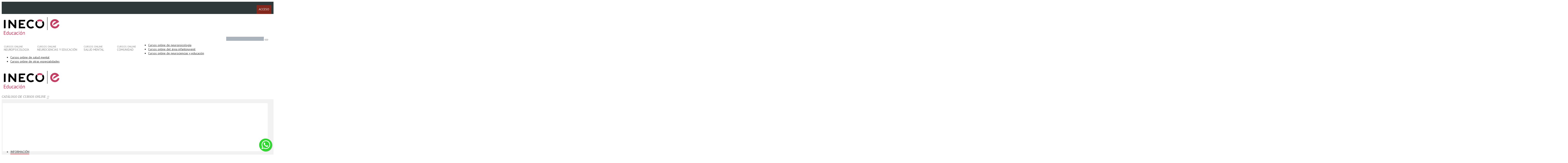

--- FILE ---
content_type: text/html; charset=utf-8
request_url: https://campus.fundacionineco.org/psicoeducaciononlinepersonascontbp
body_size: 61419
content:
<!doctype html>
<html lang="es">

<head>
    
        
  <meta charset="utf-8">


  <meta http-equiv="x-ua-compatible" content="ie=edge">



    <link rel="canonical" href="https://campus.fundacionineco.org/psicoeducaciononlinepersonascontbp">

  <title>Psicoeducación online. Personas con TBP</title>
  <meta name="description" content="Conocé el potencial de la música en la estimulación cognitiva para el cultivo del bienestar">
  <meta name="keywords" content="">
    
    




      <meta name="viewport" content="initial-scale=1,user-scalable=no,maximum-scale=1,width=device-width">
  


  <meta name="theme-color" content="#2465a7">
  <meta name="msapplication-navbutton-color" content="#2465a7">


  <link rel="icon" type="image/vnd.microsoft.icon" href="/img/favicon.ico?1725066554">
  <link rel="shortcut icon" type="image/x-icon" href="/img/favicon.ico?1725066554">



      <link href="  https://fonts.googleapis.com/css?family=PT+Sans:400,400i&amp;display=swap" rel="stylesheet">
    


    <link rel="stylesheet" href="https://campus.fundacionineco.org/themes/warehouse/assets/css/theme.css" type="text/css" media="all">
  <link rel="stylesheet" href="https://campus.fundacionineco.org/modules/iqitcountdown/views/css/front.css" type="text/css" media="all">
  <link rel="stylesheet" href="https://campus.fundacionineco.org/modules/productvideo/views/css/pv_custom.css" type="text/css" media="all">
  <link rel="stylesheet" href="https://campus.fundacionineco.org/modules/productvideo/views/css/productvideoextraright-1.7.css" type="text/css" media="all">
  <link rel="stylesheet" href="https://campus.fundacionineco.org/modules/supertinymcepro/views/css/custom.css" type="text/css" media="all">
  <link rel="stylesheet" href="https://campus.fundacionineco.org/modules/supertinymcepro/views/css/front.min.css" type="text/css" media="all">
  <link rel="stylesheet" href="https://campus.fundacionineco.org/modules/ohmcustomersignin/views/css/front.css" type="text/css" media="all">
  <link rel="stylesheet" href="https://campus.fundacionineco.org/modules/quantitydiscountpro/views/css/qdp.css" type="text/css" media="all">
  <link rel="stylesheet" href="https://campus.fundacionineco.org/modules/mercadopago/views/css/front.min.css" type="text/css" media="all">
  <link rel="stylesheet" href="https://campus.fundacionineco.org/modules/mercadopago/views/css/pixFront.min.css" type="text/css" media="all">
  <link rel="stylesheet" href="https://campus.fundacionineco.org/modules/paypalstandard/views/css/paypal_standard.css" type="text/css" media="all">
  <link rel="stylesheet" href="https://campus.fundacionineco.org/modules/paypalstandard/views/css/paypal_standard_default.css" type="text/css" media="all">
  <link rel="stylesheet" href="https://campus.fundacionineco.org/js/jquery/plugins/fancybox/jquery.fancybox.css" type="text/css" media="all">
  <link rel="stylesheet" href="https://campus.fundacionineco.org/modules/iqitelementor/views/css/frontend.min.css" type="text/css" media="all">
  <link rel="stylesheet" href="https://campus.fundacionineco.org/modules/iqitmegamenu/views/css/front.css" type="text/css" media="all">
  <link rel="stylesheet" href="https://campus.fundacionineco.org/modules/iqitthemeeditor/views/css/custom_s_1.css" type="text/css" media="all">
  <link rel="stylesheet" href="https://campus.fundacionineco.org/modules/iqitmegamenu/views/css/iqitmegamenu_s_1.css" type="text/css" media="all">
  <link rel="stylesheet" href="https://campus.fundacionineco.org/themes/warehouse/assets/css/font-awesome/css/font-awesome.css" type="text/css" media="all">
  <link rel="stylesheet" href="https://campus.fundacionineco.org/themes/warehouse/assets/css/custom.css" type="text/css" media="all">




  

  <script type="text/javascript">
        var elementorFrontendConfig = {"isEditMode":"","stretchedSectionContainer":"","is_rtl":""};
        var iqitTheme = {"rm_sticky":"0","rm_breakpoint":0,"op_preloader":"0","cart_style":"floating","cart_confirmation":"modal","h_layout":"2","f_fixed":"","f_layout":"4","h_absolute":"0","h_sticky":"0","hw_width":"inherit","h_search_type":"full","pl_lazyload":false,"pl_infinity":false,"pl_rollover":true,"pl_crsl_autoplay":false,"pl_slider_ld":3,"pl_slider_d":3,"pl_slider_t":4,"pl_slider_p":2,"pp_thumbs":"bottom","pp_zoom":"inner","pp_tabs":"tabh"};
        var iqitcountdown_days = "d.";
        var iqitmegamenu = {"sticky":"false","containerSelector":"#wrapper > .container"};
        var prestashop = {"cart":{"products":[],"totals":{"total":{"type":"total","label":"Total","amount":0,"value":"$ 0"},"total_including_tax":{"type":"total","label":"Total (impuestos incl.)","amount":0,"value":"$ 0"},"total_excluding_tax":{"type":"total","label":"Total (impuestos excl.)","amount":0,"value":"$ 0"}},"subtotals":{"products":{"type":"products","label":"Subtotal","amount":0,"value":"$ 0"},"discounts":null,"shipping":{"type":"shipping","label":"Transporte","amount":0,"value":"Gratis"},"tax":null},"products_count":0,"summary_string":"0 art\u00edculos","labels":{"tax_short":"(impuestos excl.)","tax_long":"(impuestos excluidos)"},"id_address_delivery":0,"id_address_invoice":0,"is_virtual":false,"vouchers":{"allowed":1,"added":[]},"discounts":[],"minimalPurchase":0,"minimalPurchaseRequired":""},"currency":{"name":"peso argentino","iso_code":"ARS","iso_code_num":"32","sign":"$"},"customer":{"lastname":null,"firstname":null,"email":null,"last_passwd_gen":null,"birthday":null,"newsletter":null,"newsletter_date_add":null,"ip_registration_newsletter":null,"optin":null,"website":null,"company":null,"siret":null,"ape":null,"outstanding_allow_amount":0,"max_payment_days":0,"note":null,"is_guest":0,"id_shop":null,"id_shop_group":null,"id_default_group":3,"date_add":null,"date_upd":null,"reset_password_token":null,"reset_password_validity":null,"id":null,"is_logged":false,"gender":{"type":null,"name":null,"id":null},"risk":{"name":null,"color":null,"percent":null,"id":null},"addresses":[]},"language":{"name":"Espa\u00f1ol (Spanish)","iso_code":"es","locale":"es-ES","language_code":"es","is_rtl":"0","date_format_lite":"d\/m\/Y","date_format_full":"d\/m\/Y H:i:s","id":3},"page":{"title":"","canonical":null,"meta":{"title":"Psicoeducaci\u00f3n online. Personas con TBP","description":"Conoc\u00e9 el potencial de la m\u00fasica en la estimulaci\u00f3n cognitiva para el cultivo del bienestar","keywords":"","robots":"index"},"page_name":"product","body_classes":{"lang-es":true,"lang-rtl":false,"country-AR":true,"currency-ARS":true,"layout-right-column":true,"page-product":true,"tax-display-disabled":true,"product-id-381":true,"product-Psicoeducaci\u00f3n online. Personas con TBP":true,"product-id-category-2":true,"product-id-manufacturer-0":true,"product-id-supplier-0":true,"product-available-for-order":true},"admin_notifications":[]},"shop":{"name":"INECO E","email":"campus@campus.fundacionineco.org","registration_number":"","long":false,"lat":false,"logo":"\/img\/icursos-logo-1725066554.jpg","stores_icon":"\/img\/logo_stores.png","favicon":"\/img\/favicon.ico","favicon_update_time":"1725066554","address":{"formatted":"Argentina","address1":"","address2":"","postcode":"","city":"","state":null,"country":"Argentina"},"phone":"","fax":""},"urls":{"base_url":"https:\/\/campus.fundacionineco.org\/","current_url":"https:\/\/campus.fundacionineco.org\/psicoeducaciononlinepersonascontbp","shop_domain_url":"https:\/\/campus.fundacionineco.org","img_ps_url":"https:\/\/campus.fundacionineco.org\/img\/","img_cat_url":"https:\/\/campus.fundacionineco.org\/img\/c\/","img_lang_url":"https:\/\/campus.fundacionineco.org\/img\/l\/","img_prod_url":"https:\/\/campus.fundacionineco.org\/img\/p\/","img_manu_url":"https:\/\/campus.fundacionineco.org\/img\/m\/","img_sup_url":"https:\/\/campus.fundacionineco.org\/img\/su\/","img_ship_url":"https:\/\/campus.fundacionineco.org\/img\/s\/","img_store_url":"https:\/\/campus.fundacionineco.org\/img\/st\/","img_col_url":"https:\/\/campus.fundacionineco.org\/img\/co\/","img_url":"https:\/\/campus.fundacionineco.org\/themes\/warehouse\/assets\/img\/","css_url":"https:\/\/campus.fundacionineco.org\/themes\/warehouse\/assets\/css\/","js_url":"https:\/\/campus.fundacionineco.org\/themes\/warehouse\/assets\/js\/","pic_url":"https:\/\/campus.fundacionineco.org\/upload\/","pages":{"address":"https:\/\/campus.fundacionineco.org\/registrarse","addresses":"https:\/\/campus.fundacionineco.org\/ubicacion","authentication":"https:\/\/campus.fundacionineco.org\/iniciar-sesion","cart":"https:\/\/campus.fundacionineco.org\/carrito","category":"https:\/\/campus.fundacionineco.org\/index.php?controller=category","cms":"https:\/\/campus.fundacionineco.org\/index.php?controller=cms","contact":"https:\/\/campus.fundacionineco.org\/index.php?controller=contact","discount":"https:\/\/campus.fundacionineco.org\/descuentos","guest_tracking":"https:\/\/campus.fundacionineco.org\/seguimiento-pedido-invitado","history":"https:\/\/campus.fundacionineco.org\/workshops","identity":"https:\/\/campus.fundacionineco.org\/perfil","index":"https:\/\/campus.fundacionineco.org\/","my_account":"https:\/\/campus.fundacionineco.org\/inicio","order_confirmation":"https:\/\/campus.fundacionineco.org\/inscripcion-iniciada","order_detail":"https:\/\/campus.fundacionineco.org\/index.php?controller=order-detail","order_follow":"https:\/\/campus.fundacionineco.org\/seguimiento-pedido","order":"https:\/\/campus.fundacionineco.org\/pedido","order_return":"https:\/\/campus.fundacionineco.org\/index.php?controller=order-return","order_slip":"https:\/\/campus.fundacionineco.org\/facturas-abono","pagenotfound":"https:\/\/campus.fundacionineco.org\/error","password":"https:\/\/campus.fundacionineco.org\/recuperar","pdf_invoice":"https:\/\/campus.fundacionineco.org\/index.php?controller=pdf-invoice","pdf_order_return":"https:\/\/campus.fundacionineco.org\/index.php?controller=pdf-order-return","pdf_order_slip":"https:\/\/campus.fundacionineco.org\/index.php?controller=pdf-order-slip","prices_drop":"https:\/\/campus.fundacionineco.org\/productos-rebajados","product":"https:\/\/campus.fundacionineco.org\/index.php?controller=product","search":"https:\/\/campus.fundacionineco.org\/busqueda","sitemap":"https:\/\/campus.fundacionineco.org\/mapa del sitio","stores":"https:\/\/campus.fundacionineco.org\/tiendas","supplier":"https:\/\/campus.fundacionineco.org\/proveedor","register":"https:\/\/campus.fundacionineco.org\/iniciar-sesion?create_account=1","order_login":"https:\/\/campus.fundacionineco.org\/pedido?login=1"},"theme_assets":"\/themes\/warehouse\/assets\/","actions":{"logout":"https:\/\/campus.fundacionineco.org\/?mylogout="}},"configuration":{"display_taxes_label":false,"low_quantity_threshold":3,"is_b2b":false,"is_catalog":false,"show_prices":true,"opt_in":{"partner":false},"quantity_discount":{"type":"discount","label":"Descuento"},"voucher_enabled":1,"return_enabled":0,"number_of_days_for_return":14},"field_required":[],"breadcrumb":{"links":[{"title":"Inicio","url":"https:\/\/campus.fundacionineco.org\/"},{"title":"Psicoeducaci\u00f3n online. Personas con TBP","url":"https:\/\/campus.fundacionineco.org\/psicoeducaciononlinepersonascontbp"}],"count":2},"link":{"protocol_link":"https:\/\/","protocol_content":"https:\/\/"},"time":1767577166,"static_token":"3e54c0d98265131ba28ecaa6c3666dc1","token":"6815c11236873d0b8c810cc0c69f38ea"};
      </script>




  
<style>
    .stick_header {
        position: fixed !important;
        top: 0px;
        z-index: 99999;
        /*transition: all 0.4s ease;*/
        opacity: 0.9;
            }

    .stick_product_box {
        position: fixed !important;
        z-index: 9999;
        /*transition: all 0.4s ease;*/
        padding-top: 0px !important;
        opacity: 1;
            }

    .stick_menu {
        position: fixed !important;
        z-index: 99999;
        /*transition: all 0.4s ease;*/
        padding-top: 0px !important;
        opacity: 0.9;
            }

    .stick_menu_resp {
        position: fixed !important;
        z-index: 99999;
        /*transition: all 0.4s ease;*/
        padding-top: 0px !important;
        opacity: 0.9;
            }

    .stick_cart {
        position: fixed !important;
        z-index: 99999;
        /*transition: all 0.4s ease;*/
        padding-top: 0px !important;
        opacity: 0.9;
            }

    
    .stick_filters {
        position: fixed !important;
        z-index: 99999;
        /*transition: all 0.4s ease;*/
        opacity: 0.9;
            }

    </style>

<script type="text/javascript">
    var sticky_header = "";
    var sticky_menu_resp = "";
    var sticky_menu = "";
    var sticky_cart = "";
    var sticky_product_box = "1";
    var sticky_filters = "";

    var header_selector = ".header-nav";
    var cart_selector = "#_desktop_cart";
    var product_box_selector = "#product #right-column";
    var menu_selector = "#_desktop_top_menu";
    var menu_resp_selector = ".header-nav";
    var filters_selector = "#search_filters_wrapper";
    var sticky_menu_top = "0";
    var sticky_menu_resp_top = "0";
    var sticky_cart_top = "0";
    var sticky_cart_right = "0";
    var sticky_filters_height = "500";
    var sticky_filters_width = "270";

    var position_menu = 0;
    var position_header = 0;
    var position_cart_right = 0;
    var position_cart_top = 0;
    var top_origin_cart = 0;
    var height_header = 0;
    var product_box_position = 0;
    var position_product_box_right = 0;
    var position_filters = 0;
    var filters_height_origin = 0;
    var filters_width_origin = 0;
    var height_filter = 0;
</script><!-- ProductVideo vars -->
<script type="text/javascript">
var pv_force_thumb_size = '0';
var pv_disable_autosize = '0';
var pv_disable_replace = '0';
var pv_hide_image_container = '0';
var pv_side_position = '4';
var pv_thumb_add_width = '0';
var pv_image_zindex = '999';
var pv_load_delay = '0';
var pv_thumb_dir = '0';
var pv_default = '1';
var pv_auto = '0';
var pv_limit = '1';
var pv_click_to_activate = '0';
var pv_rel = '0';
var pv_cont = '1';
var pv_info = '1';
var pv_priv = '1';
var pv_pos = '1';
var pv_vim_portait = '0';
var pv_vim_loop = '0';
var pv_vim_byline = '0';
var pv_vim_badge = '0';
var pv_vim_title = '0';
var pv_vim_autoplay = '0';
var pv_force_hide_preview = '0';
var pv_force_button = '0';
var pv_force_controls = '0';
var pv_force_close = '0';
var pv_no_padding = '0';
var pv_main_image = '#main #product-images-large img.img-fluid';
var pv_image_container = '';
var pv_videoholder_placement = '#main #product-images-large';
var pv_clt = 'div';
var pv_custom_img_slider = '0';
var pv_custom_img_slider_selector = '';
var pv_vim_color = '#00adef';
var pv_thumb_before = '<>'; 
var pv_thumb_after = '<>'; 
 
var pv_video_list = false;

</script>

<script type="text/javascript">
	(window.gaDevIds=window.gaDevIds||[]).push('d6YPbH');
	(function(i,s,o,g,r,a,m){i['GoogleAnalyticsObject']=r;i[r]=i[r]||function(){
	(i[r].q=i[r].q||[]).push(arguments)},i[r].l=1*new Date();a=s.createElement(o),
	m=s.getElementsByTagName(o)[0];a.async=1;a.src=g;m.parentNode.insertBefore(a,m)
	})(window,document,'script','https://www.google-analytics.com/analytics.js','ga');

            ga('create', 'UA-139786413-1', 'auto');
                
    ga('require', 'ec');
</script>


<script type="text/javascript">

    var site_url = "//https://campus.fundacionineco.org";
	function apcCreateCookie(name,value,days) 
	{
    var expires = "";
    if (days) {
        var date = new Date();
        date.setTime(date.getTime() + (days*24*60*60*1000));
        expires = "; expires=" + date.toUTCString();
    }
    document.cookie = name + "=" + value + expires + "; path=/";
}

function getParameterByName(name) {
    name = name.replace(/[\[]/, "\\[").replace(/[\]]/, "\\]");
    var regex = new RegExp("[\\?&amp;]" + name + "=([^&amp;#]*)"),
        results = regex.exec(location.search);
    return results === null ? "" : decodeURIComponent(results[1].replace(/\+/g, " "));
}

function apcEraseCookie(name) {
    apcCreateCookie(name,"",-1);
}

function apc_occurrences(string, subString, allowOverlapping) {

    string += "";
    subString += "";
    if (subString.length <= 0) return (string.length + 1);

    var n = 0,
        pos = 0,
        step = allowOverlapping ? 1 : subString.length;

    while (true) {
        pos = string.indexOf(subString, pos);
        if (pos >= 0) {
            ++n;
            pos += step;
        } else break;
    }
    return n;
}

function apc_get_param(param) {
    var vars = {};
    window.location.href.replace( location.hash, '' ).replace( 
        /[?&]+([^=&]+)=?([^&]*)?/gi, // regexp
        function( m, key, value ) { // callback
            vars[key] = value !== undefined ? value : '';
        }
    );

    if ( param ) {
        return vars[param] ? vars[param] : false;    
    }
    return vars;
}

function apcReadCookie(name) 
{
    var nameEQ = name + "=";
    var ca = document.cookie.split(';');
    for(var i=0;i < ca.length;i++) {
        var c = ca[i];
        while (c.charAt(0)==' ') c = c.substring(1,c.length);
        if (c.indexOf(nameEQ) == 0) return c.substring(nameEQ.length,c.length);
    }
    return false;
}

setTimeout(function(){ 

    jQuery(document).ready(function(){

        var referrer = document.referrer;
        var apc_session_referrer = apcReadCookie('apc_session_referrer');
        var apc_global_referrer = apcReadCookie('apc_global_referrer');

        if(apc_get_param('utm_source') != false)
             var source = apc_get_param('utm_source');
        else
            var source = '';


        if(apc_get_param('utm_medium') != false)
             var medium = apc_get_param('utm_medium');
        else
            var medium = ''


        if(apc_get_param('utm_campaign') != false)
             var campaign = apc_get_param('utm_campaign');
        else
            var campaign = ''



        if(source.length > 1)
        {
            //apcEraseCookie('apc_utm_source');
            apcCreateCookie('apc_utm_source', source, 3);
        }

        if(campaign.length > 1)
        {
            //apcEraseCookie('apc_utm_campaign');
            apcCreateCookie('apc_utm_campaign', campaign, 3);
        }

        if(medium.length > 1)
        {
           // apcEraseCookie('apc_utm_medium');
            apcCreateCookie('apc_utm_medium', medium, 3);
        }

        if(referrer.length  == 0 && apc_session_referrer == false)
            referrer = "Direct";


        if(referrer.length >= 1 && (apc_occurrences(referrer, site_url) == 0) )
        {
            //apcEraseCookie('apc_session_referrer');
            apcCreateCookie('apc_session_referrer', referrer, 3);

            if(source.length == 0)
                apcEraseCookie('apc_utm_source');

            if(campaign.length == 0)
                apcEraseCookie('apc_utm_campaign');

           if(medium.length == 0)
               apcEraseCookie('apc_utm_medium');


            if(apc_global_referrer == false)
            {
               apcCreateCookie('apc_global_referrer', referrer, 9999);
            }

        }




    });

}, 3000);
</script>
<style type="text/css">
	.customer-dropdown>.account span{
    	background-color: #30393a !important;
    	color: #FFFFFF !important;
    	    	border: 0px solid #30393a !important;
    		}

	.customer-dropdown:hover .account span{
    	background-color: #f6f6f6 !important;
    	color: #FFFFFF !important;
    	    	border: 0px solid #30393a !important;
    		}

	.customer-dropdown>.customer-dropdown-menu{
    	background-color: #ffffff !important;
    	    	border: 0px solid #e3e3e3 !important;
    		}

	.customer-dropdown>.customer-dropdown-menu li,
	.customer-dropdown>.customer-dropdown-menu li a,
	.customer-dropdown>.customer-dropdown-menu li span{
    	background-color: #ffffff !important;
    	color: #333333 !important;
	}

	.customer-dropdown>.customer-dropdown-menu li a:hover,
	.customer-dropdown>.customer-dropdown-menu li a:hover span{
    	background-color: #f6f6f6 !important;
    	color: #333333 !important;
	}

	.customer-dropdown>.customer-dropdown-menu li a i{
    	display:  !important;
    	color: #333333 !important;
	}

	.customer-dropdown>.customer-dropdown-menu li a:hover i{
    	color: #000000 !important;
	}

    .close-x i{
        color: #FFFFFF !important;
    }

    .form-wraps{
        background-color: #FFFFFF !important;
        color: #000000 !important;
    }

    .form-wraps label, .form-wraps .form-control-comment{
        color: #000000 !important;
    }
    
    .form-wraps .form-control, .form-wraps input[type=text], .form-wraps .input-group{
        background-color: #FFFFFF !important;
        border: 1px solid #000000;
        color: #000000 !important;
    }
    .form-wraps .input-group input.form-control{
        border: none !important;
    }

    .form-wraps input[type=text]::-webkit-input-placeholder,
    .form-wraps input[type=text]::-moz-placeholder,
    .form-wraps input[type=text]:-ms-input-placeholder,
    .form-wraps input[type=text]:-moz-placeholder {
        color: #000000 !important;
    }

    .form-wraps .custom-radio{
        border: 2px solid  #000000 !important;
        background:  #FFFFFF !important;
    }

    .form-wraps .custom-radio input[type=radio]:checked+span{
        border: 2px solid  #000000 !important;
        background:  #000000 !important;
    }

    .form-wraps .custom-checkbox input[type=checkbox]+span{
        border: 2px solid  #000000 !important;
    }
    .form-wraps .custom-checkbox input[type=checkbox]:checked+span .checkbox-checked{
        color: #000000 !important;
    }
    .form-wraps button[data-action=show-password]{
        background-color: #333333 !important;
        color: #FFFFFF !important;
    }
    .customer-popup-background{
        background-color: #000000 !important;;
        opacity: 0.7 !important;;
    }

    .btn-cust-submit{
        background-color: #000000 !important;
        color: #FFFFFF !important;
    }
    .btn-cust-submit:hover{
        background-color: #000000 !important;
        color: #FFFFFF !important;
    }
    .customer-container .customer-message{
        background-color: #FFFFFF !important;
        color: #000000 !important;
    }
    .customer-container .close-customer-message{
        background-color: #000000 !important;
        color: #FFFFFF !important;
    }
</style>
<script type="text/javascript">
    var ajaxDir = "https://campus.fundacionineco.org/modules/ohmcustomersignin/ajax.php";
    var skey = "b823ff1c7cc2882db32d648cf7b15b62";
</script><script type="text/javascript" data-keepinline="true">
	window.dataLayer = window.dataLayer || [];
</script>
<script type="text/javascript" data-keepinline="true">
    	var currencyCode = "ARS";

    	var ph_page_name = "Psicoeducación online. Personas con TBP";
    	var ph_analytics_uacode = "";
    	var ph_no_track_backoffice = false;
    	var ph_allowLinker = false;
    	var ph_autoLinkDomains = "";
    	var ph_fbpixel_activ = false;
    	var ph_fbpixel_code = "";
    	var ph_User_ID_Custom_Dimension_Nr = 0;
    	var ph_ecomm_prodid_custom_dimension_nr = 0;
    	var ph_ecomm_pagetype_custom_dimension_nr = 0;
    	var ph_ecomm_totalvalue_custom_dimension_nr = 0;
    	var ph_customer_id_dimension_nr = 0;
    	var FBuser = "true";
							var ph_product_price = "";
		    	var ph_tgmm_v = "2.2.28";

    	var ph_hotjar_activ = false;
    	var ph_hotjar_code = "";
    	
    	var ph_inspectlet_activ = false;
    	var ph_inspectlet_code = "";

    	var ph_pinterest_activ = false;
    	var ph_pinterest_code = "";

    	var ph_GTS_activ = false;
    	var ph_adwords_activ = false;
    	var ph_remarketing_activ = false;

    	var ph_GTS_Store_ID = "";
    	var ph_GTS_Localee = "";
    	var ph_GTS_Shopping_ID = "";
    	var ph_GTS_Shopping_Account_ID = "";
    	var ph_GTS_Shopping_Country = "";
    	var ph_GTS_Shopping_Language = "";

    	var ph_GCR_BADGE_activ = false;
    	var ph_GCR_OPTIN_activ = false;
    	var ph_GCR_ID = "";
			    	var ph_GCR_orderid = "";
	    	var ph_GCR_email = "";
	    	var ph_GCR_delivery_country = "";
	    	var ph_GCR_est_delivery_days = "";
	    	var ph_GCR_est_delivery_date = "";
		
    	var ph_crazyegg_activ = false;
    	var ph_crazyegg_code = "";


    	var ph_shop_name = "";

		var removeFromCartClick = function (e) {
				var mybtn = (this).closest('dt');
				var qtity = $(mybtn).find('.quantity').text();
				var mydataid = $(mybtn).attr('data-id') ;
				var product_id = mydataid.split('_')[3] ;
				var attribute_id = mydataid.split('_')[4] ;
				//console.log("remove from cart: " + product_id + "-" + attribute_id + " x " + qtity);
				window.dataLayer.push({
				'event': 'removeFromCart',
				'ecommerce': {
					'remove': {
						'products': [{
							'id': product_id + "-" + attribute_id,
							'quantity': qtity
						}]
					}
				}
			});
		}
		var removeFromCartClick_ps171 = function (e) {
				var mybtn = (this).closest('.product-line-grid');
				var qtity = $(mybtn).find('.js-cart-line-product-quantity').val();
				var product_id = $(this).attr('data-id-product');
				var attribute_id = $(this).attr('data-id-product-attribute');
				console.log("remove from cart 1.7: " + product_id + "-" + attribute_id + " x " + qtity);
				window.dataLayer.push({
				'event': 'removeFromCart',
				'ecommerce': {
					'remove': {
						'products': [{
							'id': product_id + "-" + attribute_id,
							'quantity': qtity
						}]
					}
				}
			});
		}
    	window.addEventListener('load', function() {
			$(document).on('click', '.ajax_cart_block_remove_link',
				removeFromCartClick
			);
			$(document).on('mousedown', 'BODY#cart .cart-items a.remove-from-cart',
				removeFromCartClick_ps171
			);
		});
    	
		if (typeof(page_name)== "undefined"){
			if (!(typeof(prestashop))== "undefined"){
				var page_name = prestashop.page.page_name;
			}
		}
		if (typeof(ph_product_price) == 'number'){
			var productPrice = ph_product_price;
		}
		if(typeof(productPrice) == 'undefined'){
			var productPrice = 0;
			var productPriceFloat = 0;
		}else{
			if(isFloat(productPrice)){
				var productPriceFloat = productPrice;
			} else {
				var productPriceFloat = productPrice.toFixed(2);
			}
		}
		if (typeof(sharing_name) == 'undefined' ){
			if(typeof(prestashop) !== "undefined"){
				if(typeof(prestashop.page) !== "undefined"){
					if(typeof(prestashop.page.meta) !== "undefined"){
						if(typeof(prestashop.page.meta.title) !== "undefined"){
							var sharing_name = prestashop.page.meta.title;
						}
					}
				}
			} else {
				var sharing_name = ph_page_name;
			}
		}
		
		
							
										/*VIEW  PRODUCT DETAIL*/
					var filtered_keys = function(obj, filter) {
					  var key, keys = [];
					  for (key in obj) {
					    if (obj.hasOwnProperty(key) && filter.test(key)) {
					      keys.push(key);
					    }
					  }
					  return keys;
					}
			    	
					if (typeof(id_product) == "undefined"){
						if(typeof(prestashop) == "undefined" ){
																	id_product = ;
								
						} else{

							var findproductid = filtered_keys( prestashop.page.body_classes , /^product-id-\d+$/ );
							id_product = findproductid[0].replace('product-id-','');
						}
					}

					var action = ""
					var list = "";
					var products = [];
					var currencyCode = "ARS";
						
						window.dataLayer.push({
								"page": "viewProduct",
								"ecommerce": {
										'detail': {
												"actionField": {
														"list": list
												},
												"products": products
										}
								}
						});
						



					
				
			
		
				/* for all pages*/
		var action = ""
		var list = "";
		var products = [];
		var currencyCode = "ARS";
			
			window.addEventListener('load', function() {

				$(document).on('click', '.ajax_add_to_cart_button , #add_to_cart > button > span , .add-to-cart', function (e) {
					var products = [];

					if(products.length>1){/* Fix For PS1.7  */
					// if(typeof(products) == "undefined" ){
					  // if(!(typeof(products[0]) == "undefined" )){
					      var products_quickview = $(this).closest('.quickview');
					      if(products_quickview.size()>0){
					          var products_quickview = $(this).closest('.quickview');
					          //if(typeof(ph_merchant_center_id) == "undefined")
					          var products_name = products_quickview.find('H1').text();
					          var products_id = products_quickview.find('INPUT[name=id_product]').attr('value') ;    /*reference*/
					          var products_id_product =  products_quickview.find('INPUT[name=id_product]').attr('value');
					          var products_reference = products_quickview.find('INPUT[name=id_product]').attr('value') ;
					          var products_price = products_quickview.find('.product-price span').attr('content') ;
					          var products_quantity = products_quickview.find('.qty input').attr('value'); ;
					          var products_ean13 = '' ;
					          var products_upc = '' ;
					          var products_category = '' ;
					          var products = [{"reference":products_reference,"ean13":products_ean13,"upc":products_upc,"id":products_id,"id_product":products_id_product,"name":products_name,"price":products_price,"quantity":products_quantity,"category":products_category,"list":"QuickView"}];
					      }
					  // }
					}

					window.dataLayer.push({
							'event': 'addToCart',
							'ecommerce': {
									'currencyCode': currencyCode,
									'add': {
											'products': products
									}
							}
					});
				});
			});
			
		
		

				if (typeof(id) == "undefined"){
					}
		if (typeof(id) != "undefined"){
			window.dataLayer.push({
					"google_conversion_id": "",
					"google_conversion_format": "3",
					"google_conversion_color": "ffffff",
					"google_conversion_label": "",
										"google_conversion_only": false,
					"currency_code": currencyCode,
					"order_id": id
			});
		}else{
			window.dataLayer.push({
					"google_conversion_id": "",
					"google_conversion_format": "3",
					"google_conversion_color": "ffffff",
					"google_conversion_label": "",
										"google_conversion_only": false,
					"currency_code": currencyCode,
			});
		}
		
		
				
		window.dataLayer.push({
	    	 "ph_anonymize_analytics" : false,

																															});
		function isFloat(n) {
			return n === +n && n !== (n|0);
		}
		function isInteger(n) {
		    return n === +n && n === (n|0);
		}
		function createCookie(name,value,days,path) {
		    if (days) {
		        var date = new Date();
		        date.setTime(date.getTime()+(days*24*60*60*1000));
		        var expires = "; expires="+date.toGMTString();
		    }
		    else var expires = "";
		    document.cookie = name+"="+value+expires+"; path="+path;
		}
		function eraseCookie(cookie_name,path) {
			createCookie(cookie_name,"",0,path);
		}
		function getCookie(name) {
		  var value = "; " + document.cookie;
		  var parts = value.split("; " + name + "=");
		  if (parts.length == 2) return parts.pop().split(";").shift();
		}
</script>
<script data-keepinline="true">(function(w,d,s,l,i){w[l]=w[l]||[];w[l].push({'gtm.start':new Date().getTime(),event:'gtm.js'});var f=d.getElementsByTagName(s)[0],j=d.createElement(s),dl=l!='dataLayer'?'&l='+l:'';j.async=true;j.src='https://www.googletagmanager.com/gtm.js?id='+i+dl;f.parentNode.insertBefore(j,f);})(window,document,'script','dataLayer','GTM-NDVJD7J');</script>
    <!-- Pixel Plus: Add missing OG microdata -->
                        <meta property="og:locale" content="es_ES"/>
                                <meta property="product:retailer_item_id" content="381"/>
                                <meta property="product:item_group_id" content="381"/>
                                <meta property="product:condition" content="new"/>
                                <meta property="product:availability" content="in stock"/>
                                <meta property="brand" content="iCursos"/>
                                <meta property="product:category" content="0"/>
                <!--  -->
    <!-- End Pixel Plus: Add missing OG microdata -->




    
    <meta property="og:type" content="product">
    <meta property="og:url" content="https://campus.fundacionineco.org/psicoeducaciononlinepersonascontbp">
    <meta property="og:title" content="Psicoeducación online. Personas con TBP">
    <meta property="og:site_name" content="INECO E">
    <meta property="og:description" content="Conocé el potencial de la música en la estimulación cognitiva para el cultivo del bienestar">
    <meta property="og:image" content="https://campus.fundacionineco.org/939-thickbox_default/psicoeducaciononlinepersonascontbp.jpg">
    <meta property="product:pretax_price:amount" content="999000">
    <meta property="product:pretax_price:currency" content="ARS">
    <meta property="product:price:amount" content="999000">
    <meta property="product:price:currency" content="ARS">
    
    

     <meta name="facebook-domain-verification" content="x2zmabhhfnmpp3sm723p4hstce33ed" /> </head>

<body id="product" class="lang-es country-ar currency-ars layout-right-column page-product tax-display-disabled product-id-381 product-psicoeducacion-online-personas-con-tbp product-id-category-2 product-id-manufacturer-0 product-id-supplier-0 product-available-for-order body-desktop-header-style-w-2">


    <noscript data-keepinline="true"><iframe src="https://www.googletagmanager.com/ns.html?id=GTM-NDVJD7J"height="0" width="0" style="display:none;visibility:hidden"></iframe></noscript>


<main>
    
            

    <header id="header" class="desktop-header-style-w-2">
        
             
<style>
#iqithtmlandbanners-block-7 #content, #iqithtmlandbanners-block-7 .product_header_container, #iqithtmlandbanners-block-7 .product-information {
display: none !important;
}

#iqithtmlandbanners-block-7 .block-title {
display: none !important;
}

.currency-ars .pasaradolares {
display: none;
}

.currency-usd .pasarapesos {
display: none;
}

.pasaradolares, .pasarapesos {
text-align: right; 
color: #fff; 
margin-bottom: -10px;
}

#cambiarpais a {
color: #fff; 
background: #ae2e3d; 
padding: 3px 6px 3px 6px !important; 
border-radius: 2px; font-size: 12px; 
margin-top: 5px !important; 
display: inline-block;
}

.dondeestas {
background: #555; 
display: inline-block; 
border-radius: 5px; 
padding: 3px 3px 3px 6px; 
font-size: 15px;
}
</style>



  <div class="header-banner">
    
  </div>




            <nav class="header-nav">
        <div class="container">
    
        <div class="row justify-content-between">
            <div class="col col-auto col-md left-nav">
                                            <div class="block-iqitlinksmanager block-iqitlinksmanager-2 block-links-inline d-inline-block">
            <ul>
                            </ul>
        </div>
    
            </div>
            <div class="col col-auto col-md right-nav text-right">
                <div class="customer-info">
      <div class="customer-dropdown">
    	<a class="account" rel="nofollow"><span>ACCESO</span></a>
    	<ul class="customer-dropdown-menu">
    		
    		
    		<li>
    			<a id="loguearse-link" class="customer-clinks" data-mod="login">
			        <span class="cust-link-item">
			          <i class="fa fa-sign-in fa-fw"></i>
			          Ingresar
			        </span>
		      	</a>
    		</li>
			
			<li>
    			<a id="nuevacuenta-link" class="customer-clinks" data-mod="create">
			        <span class="cust-link-item">
			          <i class="fa fa-user-plus fa-fw"></i>
			          Registrarse
			        </span>
		      	</a>
    		</li>
			
			<li>
    			<a id="recuperarpass-link" class="customer-clinks" data-mod="forgot">
		            <i class="fa fa-unlock-alt fa-fw"></i>
		          	<span class="cust-link-item">
	          			Recuperar contraseña
			        </span>
		        </a>
    		</li>
		</ul>
	</div>
  </div>
<div class="customer-container login-container">
	<div class="customer-popup-background"></div>
	<div class="close-x"><i class="fa fa-times"></i></div>
  	<div class="close-customer-message"><i class="fa fa-times"></i></div>
  	<div class="customer-message"></div>
	<div class="form-wraps">
	
	

		  
		<form id="customer-form-login" action="https://campus.fundacionineco.org/iniciar-sesion" method="post">
		  <section>
		      <header>
        		<h3>Ingresá a tu cuenta</h3>
		      </header>
			 
			  
			  
			  <input type="hidden" name="back" value="">
			  <div class="form-group row ">
			    <label class="col-md-3 form-control-label required">E-mail</label>
			    <div class="col-md-9">
			        <input class="form-control" id="email" name="email" type="email" value="" required="">
			    </div>
			  </div>
			  <div class="form-group row ">
			    <label class="col-md-3 form-control-label required">Contraseña</label>
			    <div class="col-md-9">      
			        <div class="input-group js-parent-focus">
			          <input class="form-control js-child-focus js-visible-password" name="password" type="password" id="password" value="" required="">
			          <span class="input-group-btn">
			            <button class="btn" type="button" data-action="show-password" data-text-show="Mostrar" data-text-hide="Ocultar">
			              Mostrar
			            </button>
			          </span>
			        </div>
			    </div>
			  </div>
		  </section>
		  <footer class="form-footer text-xs-center clearfix">
		    <input type="hidden" name="submitLogin" value="1">
		    
		      <button class="btn btn-cust-submit" data-link-action="sign-in" type="submit" id="form-control-submit-login">
		        Ingresar
		      </button>
		    
		  </footer>
		  
		</form><br>
	<div class="redsocial">Si aún no tenés una cuenta, hac&eacute; <a href="/crear">click aqu&iacute;</a></div><br>
	<div class="redsocial">Para recuperar tu contrase&ntilde;a, hac&eacute; <a href="/recuperar">click aqu&iacute;</a></div><br>

		    

</div>
</div>
<div class="customer-container forgot-container">
  <div class="customer-loading"><i class="fa fa-circle-o-notch" aria-hidden="true"></i></div>
  <div class="customer-loading"></div>
  <div class="loading"></div>
  <div class="customer-popup-background"></div>
  <div class="close-x"><i class="fa fa-times"></i></div>
  <div class="close-customer-message"><i class="fa fa-times"></i></div>
  <div class="customer-message"></div>
  <div class="form-wraps forgot-pass-form">
    <form method="post" id="customer-form-forgot">
      <header>
        <h3>Recuperar contraseña</h3>
      </header>
		
		Ingresá tu correo electrónico para recibir las instrucciones de recuperación
		<p>
      <section class="form-fields">
        <div class="form-group row">
          <label class="col-md-3 form-control-label required">E-mail</label>
          <div class="col-md-9">
            <input type="email" name="email" id="email" value="" class="form-control" required>
          </div>
        </div>
      </section>

      <footer class="form-footer text-xs-center clearfix">
        <input type="hidden" name="submitForgot" value="1">
        <button class="btn  btn-cust-submit" id="form-control-submit-email" name="button" type="submit">
          Enviarme enlace de recuperación
        </button>
      </footer>

    </form>
    
  </div>
</div><div class="customer-container create-container">
  <div class="customer-loading"><i class="fa fa-circle-o-notch" aria-hidden="true"></i></div>
  <div class="customer-popup-background"></div>
  <div class="close-x"><i class="fa fa-times"></i></div>
  <div class="close-customer-message"><i class="fa fa-times"></i></div>
  <div class="customer-message"></div>
  <div class="form-wraps create-form">
    <form id="customer-form-create" class="js-customer-form" method="post">
      <section>
        <header>
          <h3>Crear una nueva cuenta</h3>
        </header><div class="redsocial">Es gratuito y te permitirá inscribirte en los workshops</div><br>
        
                  
            


  
    <input type="hidden" name="id_customer" value="">
  


          
                  
            


  <div class="form-group row align-items-center ">
    <label class="col-md-2 col-form-label">
              Título
          </label>
    <div class="col-md-8 form-control-valign">

      
        
                      <label class="radio-inline">
              <span class="custom-radio">
                <input
                  name="id_gender"
                  type="radio"
                  value="1"
                                                    >
                <span></span>
              </span>
              Sr.
            </label>
                      <label class="radio-inline">
              <span class="custom-radio">
                <input
                  name="id_gender"
                  type="radio"
                  value="2"
                                                    >
                <span></span>
              </span>
              Sra.
            </label>
                  

      
      
              

    </div>

    <div class="col-md-2 form-control-comment">
      
              
    </div>
  </div>


          
                  
            


  <div class="form-group row align-items-center ">
    <label class="col-md-2 col-form-label required">
              Nombre
          </label>
    <div class="col-md-8">

      
        
          <input
            class="form-control"
            name="firstname"
            type="text"
            value=""
                                    required          >
                  

      
      
              

    </div>

    <div class="col-md-2 form-control-comment">
      
              
    </div>
  </div>


          
                  
            


  <div class="form-group row align-items-center ">
    <label class="col-md-2 col-form-label required">
              Apellido
          </label>
    <div class="col-md-8">

      
        
          <input
            class="form-control"
            name="lastname"
            type="text"
            value=""
                                    required          >
                  

      
      
              

    </div>

    <div class="col-md-2 form-control-comment">
      
              
    </div>
  </div>


          
                  
            


  <div class="form-group row align-items-center ">
    <label class="col-md-2 col-form-label required">
              E-mail
          </label>
    <div class="col-md-8">

      
        
          <input
            class="form-control"
            name="email"
            type="email"
            value=""
            placeholder="usar s&oacute;lo min&uacute;sculas"
                        required          >
                  


      
      
              

    </div>

    <div class="col-md-2 form-control-comment">
      
              
    </div>
  </div>


          
                  
            


  <div class="form-group row align-items-center ">
    <label class="col-md-2 col-form-label required">
              Contraseña
          </label>
    <div class="col-md-8">

      
        
          <div class="input-group js-parent-focus">
            <input
              class="form-control js-child-focus js-visible-password"
              name="password"
                            type="password"
              value=""
              pattern=".{5,}"
              required            >
            <span class="input-group-btn">
              <button
                class="btn"
                type="button"
                data-action="show-password"
              >
               <i class="fa fa-eye-slash" aria-hidden="true"></i>
              </button>
            </span>
          </div>
        
		
		 
      
              

    </div>

    <div class="col-md-2 form-control-comment">
      
              
    </div>
  </div>


          
                  
            


  <div class="form-group row align-items-center ">
    <label class="col-md-2 col-form-label">
              Fecha de nacimiento
          </label>
    <div class="col-md-8">

      
        
          <input
            class="form-control"
            name="birthday"
            type="text"
            value=""
            placeholder="DD/MM/YYYY"                                  >
                      <span class="form-control-comment">
              (E.g.: 31/05/1970)
            </span>
                  

      
      
              

    </div>

    <div class="col-md-2 form-control-comment">
      
                 Completar sólo para cambiarla
              
    </div>
  </div>


          
              
      </section>

      <footer class="form-footer text-xs-center clearfix">
        <input type="hidden" name="submitCreate" value="1">
        
          <button class="btn btn-cust-submit" id="form-control-submit-create" data-link-action="save-customer" type="submit">
            Crear cuenta
          </button>
        
      </footer>
		  
    </form>
	<br>
	<div class="redsocial">Si ya ten&eacute;s una cuenta, hac&eacute; <a href="/ingresar">click aqu&iacute;</a></div><br>
	  
  </div>
</div>

             </div>
        </div>

                        </div>
            </nav>
        



<div id="desktop-header" class="desktop-header-style-2">
            
<style>

.cbp-tab-title::before {
  content: "CURSOS ONLINE";
  display: block;
  font-size: 12px;
  color: #808080;
}



</style>

<div class="header-top">
    <div id="desktop-header-container" class="container">
        <div class="row align-items-center">
                            <div class="col col-auto col-header-left">
                    <div id="desktop_logo">
                        <a href="https://campus.fundacionineco.org/">
                            <img class="logo img-fluid"
                                 src="/img/icursos-logo-1725066554.jpg"                                  alt="INECO E">
                        </a>
                    </div>
                    
                </div>
                <div class="col col-header-center">
                                            <div class="header-custom-html">
                            <div></div>
<div></div>
<div></div>
                        </div>
                                        <!-- Block search module TOP -->


<!-- Block search module TOP -->
<div id="search_widget" class="search-widget" data-search-controller-url="//campus.fundacionineco.org/busqueda?order=product.position.desc">
    <form method="get" action="//campus.fundacionineco.org/busqueda?order=product.position.desc">
        <input type="hidden" name="controller" value="search">
        <div class="input-group">
            <input type="hidden" name="order" value="product.position.desc" />
            <input type="text" name="s" value="" data-all-text="Mostrar todos los resultados"
                   placeholder="Buscar un curso" class="form-control form-search-control" />
            <button type="submit" class="search-btn">
                <i class="fa fa-search"></i>
            </button>
        </div>
    </form>
</div>
<!-- /Block search module TOP -->


<!-- /Block search module TOP -->


                    
                </div>
                        <div class="col col-auto col-header-right">
                <div class="row no-gutters justify-content-end">

                    
                        <div id="header-user-btn" class="col col-auto header-btn-w header-user-btn-w">
            <a href="https://campus.fundacionineco.org/inicio"
           title="Acceda a su cuenta de cliente"
           rel="nofollow" class="header-btn header-user-btn">
            <i class="fa fa-user fa-fw icon" aria-hidden="true"></i>
            <span class="title">Ingresar</span>
        </a>
    </div>
                    

                    

                                        
                        <div id="ps-shoppingcart-wrapper" class="col col-auto">
    <div id="ps-shoppingcart"
         class="header-btn-w header-cart-btn-w ps-shoppingcart dropdown">
         <div id="blockcart" class="blockcart js-cart cart-preview"
         data-refresh-url="//campus.fundacionineco.org/module/ps_shoppingcart/ajax">
        <a id="cart-toogle" class="cart-toogle header-btn header-cart-btn" data-toggle="dropdown">
            <i class="fa fa-shopping-bag fa-fw icon" aria-hidden="true"><span class="cart-products-count-btn">0</span></i>
            <span class="info-wrapper">
            <span class="title">Mi carrito</span>
            <span class="cart-toggle-details">
            <span class="text-faded cart-separator"> / </span>
                            Empty
                        </span>
            </span>
        </a>
        <div id="_desktop_blockcart-content">
    <div id="blockcart-content" class="blockcart-content">
        <div class="cart-title">
            <span class="modal-title">Your cart</span>
            <button type="button" id="js-cart-close" class="close">
                <span>×</span>
            </button>
            <hr>
        </div>
                    <span class="no-items">No hay cursos en tu carrito</span>
            </div>
</div> </div>


    </div>
</div>
                    
                                    </div>
                
            </div>
            <div class="col-12">
                <div class="row">
                    
                </div>
            </div>
        </div>
    </div>
</div>
<div class="container iqit-megamenu-container">	<div id="iqitmegamenu-wrapper" class="iqitmegamenu-wrapper iqitmegamenu-all">
		<div class="container container-iqitmegamenu">
		<div id="iqitmegamenu-horizontal" class="iqitmegamenu  clearfix" role="navigation">

								
				<nav id="cbp-hrmenu" class="cbp-hrmenu cbp-horizontal cbp-hrsub-narrow">
					<ul>
												<li id="cbp-hrmenu-tab-11" class="cbp-hrmenu-tab cbp-hrmenu-tab-11 ">
	<a href="https://campus.fundacionineco.org/neuropsicologia/" class="nav-link" >

								<span class="cbp-tab-title">
								NEUROPSICOLOGÍA</span>
														</a>
													</li>
												<li id="cbp-hrmenu-tab-15" class="cbp-hrmenu-tab cbp-hrmenu-tab-15 ">
	<a href="https://campus.fundacionineco.org/neurocienciaseducacion/" class="nav-link" >

								<span class="cbp-tab-title">
								NEUROCIENCIAS Y EDUCACIÓN</span>
														</a>
													</li>
												<li id="cbp-hrmenu-tab-13" class="cbp-hrmenu-tab cbp-hrmenu-tab-13 ">
	<a href="https://campus.fundacionineco.org/saludmental/" class="nav-link" >

								<span class="cbp-tab-title">
								SALUD MENTAL</span>
														</a>
													</li>
												<li id="cbp-hrmenu-tab-16" class="cbp-hrmenu-tab cbp-hrmenu-tab-16 ">
	<a href="https://campus.fundacionineco.org/comunidad/" class="nav-link" >

								<span class="cbp-tab-title">
								COMUNIDAD</span>
														</a>
													</li>
											</ul>
				</nav>
		</div>
		</div>
		<div id="sticky-cart-wrapper"></div>
	</div>

<div id="_desktop_iqitmegamenu-mobile">
	<ul id="iqitmegamenu-mobile">
		



		<li><a href="https://campus.fundacionineco.org/neuropsicologia/">Cursos online de neuropsicología</a></li><li><a href="https://campus.fundacionineco.org/infantojuvenil/">Cursos online del área infantojuvenil</a></li><li><a href="https://campus.fundacionineco.org/neurocienciaseducacion/">Cursos online de neurociencias y educación</a></li><li><a href="https://campus.fundacionineco.org/saludmental/">Cursos online de salud mental</a></li><li><a href="https://campus.fundacionineco.org/otrasespecialidades/">Cursos online de otras especialidades</a></li>

	</ul>
</div>
</div>


    </div>



    <div id="mobile-header" class="mobile-header-style-3">
                    
 <style>
#mobile-header-sticky .fa-bars::before {
  content: "Catálogo de cursos online" !important;
}
 
 </style>
 
<div class="container">
    <div class="mobile-main-bar">
        <div class="col-mobile-logo text-center">
            <a href="https://campus.fundacionineco.org/">
                <img class="logo img-fluid"
                     src="/img/icursos-logo-1725066554.jpg"                      alt="INECO E">
            </a>
        </div>
    </div>
</div>
<div id="mobile-header-sticky">
    <div class="mobile-buttons-bar">
        <div class="container">
            <div class="row no-gutters align-items-center row-mobile-buttons">
			
			<div class="col  col-mobile-btn col-mobile-btn-menu text-center col-mobile-menu-dropdown">
                    <a class="m-nav-btn"  data-toggle="dropdown"><i class="fa fa-bars" aria-hidden="true"></i>
                        <span></span></a>
                    <div id="_mobile_iqitmegamenu-mobile" class="text-left"></div>
                </div>
			
			                <div class="col col-mobile-btn col-mobile-btn-cart ps-shoppingcart text-center dropdown">
                   <div id="mobile-cart-wrapper">
                    <a id="mobile-cart-toogle" class="m-nav-btn" data-toggle="dropdown"><i class="fa fa-shopping-bag mobile-bag-icon" aria-hidden="true"><span id="mobile-cart-products-count" class="cart-products-count cart-products-count-btn">0</span></i>
                        <span></span></a>
                    <div id="_mobile_blockcart-content"></div>
                   </div>
                </div>
               
				
				
				
                
				
                
				
                
				
                            </div>
        </div>
    </div>
</div>

            </div>

        
    </header>

    <section id="wrapper">
        
        


<nav data-depth="2" class="breadcrumb">
            <div class="container">
                <div class="row align-items-center">
                <div class="col">
                    <ol itemscope itemtype="http://schema.org/BreadcrumbList">
                                                    
                                <li itemprop="itemListElement" itemscope itemtype="http://schema.org/ListItem">
                                    <a itemprop="item" href="https://campus.fundacionineco.org/">
                                        <span itemprop="name">Inicio</span>
                                    </a>
                                    <meta itemprop="position" content="1">
                                </li>
                            
                                                    
                                <li itemprop="itemListElement" itemscope itemtype="http://schema.org/ListItem">
                                    <a itemprop="item" href="https://campus.fundacionineco.org/psicoeducaciononlinepersonascontbp">
                                        <span itemprop="name">Psicoeducación online. Personas con TBP</span>
                                    </a>
                                    <meta itemprop="position" content="2">
                                </li>
                            
                                            </ol>
                </div>
                <div class="col col-auto"> </div>
            </div>
                    </div>
        </nav>


        <div id="inner-wrapper" class="container">

            
                
<aside id="notifications">
    
    
    
    </aside>
            

            
                <div class="row">
            

                
    <div id="content-wrapper"
         class="right-column col-12 col-md-9 ">
        
        
    <section id="main" itemscope itemtype="https://schema.org/Product" class="johan_is_product">
        <meta itemprop="url" content="https://campus.fundacionineco.org/psicoeducaciononlinepersonascontbp">

        <div class="row product-info-row">
            <div class="col-md-5 col-product-image">
			
                
                    <section class="page-content" id="content">
                        

                            
                                <div class="images-container images-container-bottom">
            
    <div class="product-cover">

        
            <ul class="product-flags">
                            </ul>
        

        <a class="expander" data-toggle="modal" data-target="#product-modal"><i class="fa fa-expand" aria-hidden="true"></i></a>
        <div id="product-images-large" class="product-images-large slick-slider">
                            <div>
                    <div class="easyzoom easyzoom-product">
                        <a href="https://campus.fundacionineco.org/939-thickbox_default/psicoeducaciononlinepersonascontbp.jpg" class="js-easyzoom-trigger"></a>


                    </div>

                    <img
                             src="https://campus.fundacionineco.org/939-large_default/psicoeducaciononlinepersonascontbp.jpg"                            data-image-large-src="https://campus.fundacionineco.org/939-thickbox_default/psicoeducaciononlinepersonascontbp.jpg"
                            alt=""
                            title=""
                            itemprop="image"
                            content="https://campus.fundacionineco.org/939-large_default/psicoeducaciononlinepersonascontbp.jpg"
                            width="870"
                            height="490"
                            class="img-fluid"
                    >
                </div>
                    </div>
    </div>

        

    
     </div>
                            

                            
                                <div class="after-cover-tumbnails text-center"></div>
                            

                        
                    </section>
                
            </div>

            <div class="col-md-7 col-product-info">
                
                    <div class="product_header_container clearfix">

                        
                                                    

                        
                        <h1 class="h1 page-title" itemprop="name"><span>Psicoeducación online. Personas con TBP</span></h1>
                    

                        
                                                                                
						
						
							<div id="product-description-short-381"
                             itemprop="description" class="rte-content">Conocé el potencial de la música en la estimulación cognitiva para el cultivo del bienestar</div>
						
					
                    
                        


    <div class="product-prices">
        
            
        
                            
                            
        

        
            <div class=""
                 itemprop="offers"
                 itemscope
                 itemtype="https://schema.org/Offer"
            >
                <link itemprop="availability" href="https://schema.org/InStock"/>
                <meta itemprop="priceCurrency" content="ARS">

                <div>
                    <span itemprop="price" class="product-price" content="999000">$ 999.000</span>
                                    </div>

                
                                    
            </div>
        

        
                    

        
                    

        
                    

        

        <div class="tax-shipping-delivery-label text-muted">
                        
            
        </div>

    	<div class="detalleprecio"></div>
                  <div class="detalleprecioAR1"> Pesos argentinos </div>
          <div class="detalleprecioAR2">
            <a href="?SubmitCurrency=1&id_currency=3" title="dólar estadounidense" style="padding: 0;margin: 0">→ Mostrar en dólares</a>
          </div>
        
<div><br><h1>PROMOCIÓN PARA ARGENTINA:</h1><h2>3 CUOTAS SIN INTERÉS CON TODAS LAS TARJETAS</h2></div>
		<div class="detallesuscripcion"></div>
        

            </div>






						
                    
                    </div>
                

                <div class="product-information">
                    
					
						<div class="product-description">
							<div class="rte-content">En este workshop abordaremos los efectos de la música en las funciones cognitivas, su interrelación con las emociones, y cómo utilizarla como potencial aliada en la vida diaria.
							</div>
						</div>
					

                    
                            <div class="extralanding"></span>
							</div>	
                        
                    <div class="product-actions">
                        
                            <form action="https://campus.fundacionineco.org/carrito" method="post" id="add-to-cart-or-refresh">
                                <input type="hidden" name="token" value="3e54c0d98265131ba28ecaa6c3666dc1">
                                <input type="hidden" name="id_product" value="381"
                                       id="product_page_product_id">
                                <input type="hidden" name="id_customization" value="0"
                                       id="product_customization_id">

                                
                                    
                                    <div class="product-variants">
    </div>
                                

                                
                                                                    

                                
                                    <div class="product-add-to-cart pt-3">
            
            <div class="row extra-small-gutters product-quantity">
                <div class="col col-12 col-sm-auto">
                    <div class="qty">
                        <input
                                type="text"
                                name="qty"
                                id="quantity_wanted"
                                value="1"
                                class="input-group"
                                min="1"
                        >
                    </div>
                </div>
                <div class="col col-12 col-sm-auto">
                    <div class="add">
                        <button
                                class="btn btn-primary btn-lg add-to-cart"
                                data-button-action="add-to-cart"
                                type="submit"
                                                        >
                            <i class="fa fa-shopping-bag fa-fw bag-icon" aria-hidden="true"></i>
                            <i class="fa fa-circle-o-notch fa-spin fa-fw spinner-icon" aria-hidden="true"></i>
                            AGREGAR AL CARRITO
                        </button>

                    </div>
                </div>
                
            </div>
        

        
            <p class="product-minimal-quantity">
                            </p>
        
    </div>
                                

                                
                                                                    

                                

                                
                            </form>
							
							
                        

						
                                    <div class="product-additional-info">
      <div id="vss_occ_buy_now_block">
        <button type="button" name="vss_buy_now" class="btn btn-primary" id="vss_buy_now" style="background:#ae2e3d;color:#ffffff;border: 1px solid #ae2e3d;">
            <i class="material-icons">&#xe854;</i>
            INICIAR INSCRIPCIÓN
        </button>
    </div>

<script type="text/javascript">
var button_background = "#ae2e3d";
var front_action_url = "https://campus.fundacionineco.org/module/oneclickcheckout/oneclickcheckout"; 
</script>
<!-- Video Product Extra Right Start -->
                   <div id="pv_videos" class="video_cols_3" data-custom-selector="#main #product-images-thumbs .slick-list .slick-track">
                                            <div
                            id="thumb_video_446"
                            data-video-id="864611589"
                            data-video-player="vimeo"
                            data-video-title="Vídeo: Psicoeducación online. Personas con TBP"
                            class="thumb-container video_link slick-slide"
                            >
                            <div>                                                        <a id="video_link_1"
                            class=" fancybox-media videocenter"
                            href="https://player.vimeo.com/video/864611589 "
                            title="Vídeo: Psicoeducación online. Personas con TBP">
                                                        <img class="video-thumb thumb js-thumb"
                            data-embed="https://player.vimeo.com/video/864611589"
                            src=""
                            alt="Vídeo: Psicoeducación online. Personas con TBP"
                            title="Vídeo: Psicoeducación online. Personas con TBP"/>
                            </a>                            </div>                        </div>
                           </div>    <script type="text/javascript">
var custom_list_type = 'div';
</script>
<!-- Video Product Extra Right End -->
    <!-- Pixel Plus: Add missing microdata -->
                        <meta itemprop="productID" content="381">
                                <meta itemprop="title" content="Psicoeducación online. Personas con TBP">
                                <meta itemprop="brand" content="iCursos">
                    
                                                            <meta itemprop="itemCondition" content="NewCondition">
                                                <!-- End Pixel Plus: Add missing microdata -->

  <div><br><img src="https://campus.fundacionineco.org/ineco-cupon2.jpg" alt=""><b> Podrás ingresar un cupón en la siguiente pantalla</b><br><br></div>
</div>
                                
						
                        
                            
                        
						
						
                            <div class="extra-inicio"><span class="extra-inicio-titulo">Comienzo:</span> <span class="extra-inicio-fecha"> 	</span>
							</div>	
                        
								
						
                            <div class="incluyetitle">
								Incluye:
							</div>
								<div class="incluye">
									
								</div>
                        

						
					
					
					
					
                    </div>
                </div>
            </div>

            
        </div>
		<div class="productosobreinfo"></div>


                    

    <div class="tabs product-tabs">
        <ul class="nav nav-tabs">
                            <li class="nav-item">
                    <a class="nav-link active" data-toggle="tab"
                       href="#description">
                        Información
                    </a>
                </li>
                        <li class="nav-item">
                <a class="nav-link" data-toggle="tab"
                   href="#product-details">
                    Detalles
                </a>
            </li>
            
            
                    </ul>

        <div class="tab-content" id="tab-content">
            <div class="tab-pane in active" id="description">
                
                    
                        

    		<style id="elementor-frontend-stylesheet">.elementor-element.elementor-element-ezztz9m > .elementor-container{max-width:px;}.elementor-element.elementor-element-ezztz9m{background-color:#ffffff;background-image:url("");border-style:solid;border-width:1px 1px 1px 1px;border-color:#dedede;margin-top:0px;margin-bottom:0px;padding:10px 10px 10px 10px;}.elementor-element.elementor-element-ezztz9m, .elementor-element.elementor-element-ezztz9m > .elementor-background-overlay{border-radius:5px 5px 5px 5px;}.elementor-element.elementor-element-0k2olt0 > .elementor-element-populated{border-radius:px px px px;margin:px px px px;padding:px px px px;}.elementor-element.elementor-element-hanw4xm{color:#888888;font-size:13px;font-weight:bold;line-height:em;letter-spacing:0.5px;}.elementor-element.elementor-element-hanw4xm .elementor-widget-container{margin:0px 0px 7px 0px;padding:px px px px;border-radius:px px px px;}.elementor-element.elementor-element-s0pzdrj .elementor-widget-container{margin:px px px px;padding:px px px px;border-radius:px px px px;}.elementor-element.elementor-element-edpem2c{font-size:13px;line-height:em;letter-spacing:px;}.elementor-element.elementor-element-edpem2c .elementor-widget-container{margin:7px 0px 0px 0px;padding:px px px px;border-radius:px px px px;}.elementor-element.elementor-element-5hcpjtr > .elementor-element-populated{border-radius:px px px px;margin:px px px px;padding:px px px px;}.elementor-element.elementor-element-7z08zcr{color:#888888;font-size:13px;font-weight:bold;line-height:em;letter-spacing:0.5px;}.elementor-element.elementor-element-7z08zcr .elementor-widget-container{margin:0px 0px 7px 0px;padding:px px px px;border-radius:px px px px;}.elementor-element.elementor-element-wzcmtvz{color:#333333;font-size:19px;font-weight:normal;line-height:em;letter-spacing:px;}.elementor-element.elementor-element-wzcmtvz .elementor-widget-container{margin:px px px px;padding:px px px px;border-radius:px px px px;}.elementor-element.elementor-element-chfv84g{font-size:13px;line-height:em;letter-spacing:px;}.elementor-element.elementor-element-chfv84g .elementor-widget-container{margin:7px 0px 0px 0px;padding:px px px px;border-radius:px px px px;}.elementor-element.elementor-element-n5d8jtq{color:#888888;font-size:13px;font-weight:bold;line-height:em;letter-spacing:0.5px;}.elementor-element.elementor-element-n5d8jtq .elementor-widget-container{margin:25px 0px 7px 0px;padding:px px px px;border-radius:px px px px;}.elementor-element.elementor-element-v3stmu8{color:#333333;font-size:19px;font-weight:normal;line-height:em;letter-spacing:px;}.elementor-element.elementor-element-v3stmu8 .elementor-widget-container{margin:px px px px;padding:px px px px;border-radius:px px px px;}.elementor-element.elementor-element-26feanu{font-size:13px;line-height:em;letter-spacing:px;}.elementor-element.elementor-element-26feanu .elementor-widget-container{margin:7px 0px 0px 0px;padding:px px px px;border-radius:px px px px;}.elementor-element.elementor-element-zlrxczi > .elementor-element-populated{border-radius:px px px px;margin:px px px px;padding:px px px px;}.elementor-element.elementor-element-z9acgh0{color:#888888;font-size:13px;font-weight:bold;line-height:em;letter-spacing:0.5px;}.elementor-element.elementor-element-z9acgh0 .elementor-widget-container{margin:0px 0px 8px 0px;padding:px px px px;border-radius:px px px px;}.elementor-element.elementor-element-qa5kjij{color:#333333;font-size:19px;font-weight:normal;line-height:24px;letter-spacing:px;}.elementor-element.elementor-element-qa5kjij .elementor-widget-container{margin:-3px 0px 0px 0px;padding:px px px px;border-radius:px px px px;}.elementor-element.elementor-element-n9b6pps{color:#888888;font-size:13px;font-weight:bold;line-height:em;letter-spacing:0.5px;}.elementor-element.elementor-element-n9b6pps .elementor-widget-container{margin:24px 0px 9px 0px;padding:px px px px;border-radius:px px px px;}.elementor-element.elementor-element-ww87sej{color:#333333;font-size:19px;font-weight:normal;line-height:24px;letter-spacing:px;}.elementor-element.elementor-element-ww87sej .elementor-widget-container{margin:-4px 0px 0px 0px;padding:px px px px;border-radius:px px px px;}.elementor-element.elementor-element-dok5r1e > .elementor-container{max-width:px;}.elementor-element.elementor-element-dok5r1e > .elementor-background-overlay{opacity:0.5;}.elementor-element.elementor-element-dok5r1e, .elementor-element.elementor-element-dok5r1e > .elementor-background-overlay{border-radius:px px px px;}.elementor-element.elementor-element-dok5r1e{margin-top:40px;margin-bottom:0px;padding:0px 0px 0px 0px;}.elementor-element.elementor-element-pbwsq84 > .elementor-element-populated{background-color:#ffffff;background-image:url("");border-style:solid;border-width:1px 1px 1px 1px;border-color:#dedede;border-radius:5px 5px 5px 5px;margin:px px px px;padding:px px px px;}.elementor-element.elementor-element-4xlkarp.elementor-view-stacked .elementor-icon{background-color:#ae2e3d;}.elementor-element.elementor-element-4xlkarp.elementor-view-framed .elementor-icon, .elementor-element.elementor-element-4xlkarp.elementor-view-default .elementor-icon{color:#ae2e3d;border-color:#ae2e3d;}.elementor-element.elementor-element-4xlkarp.elementor-position-right .elementor-icon-box-icon{margin-left:15px;}.elementor-element.elementor-element-4xlkarp.elementor-position-left .elementor-icon-box-icon{margin-right:15px;}.elementor-element.elementor-element-4xlkarp.elementor-position-top .elementor-icon-box-icon{margin-bottom:15px;}.elementor-element.elementor-element-4xlkarp .elementor-icon i{font-size:30px;transform:rotate(0deg);}.elementor-element.elementor-element-4xlkarp .elementor-icon{padding:1.5em;border-width:px px px px;border-radius:px px px px;}.elementor-element.elementor-element-4xlkarp .elementor-icon-box-title{margin-bottom:5px;}.elementor-element.elementor-element-4xlkarp .elementor-icon-box-content .elementor-icon-box-title{color:#333333;font-size:19px;font-weight:normal;line-height:1.3em;letter-spacing:px;}.elementor-element.elementor-element-4xlkarp .elementor-icon-box-content .elementor-icon-box-description{color:#166793;}.elementor-element.elementor-element-4xlkarp .elementor-widget-container{margin:0px 0px 0px 0px;padding:10px 10px 10px 10px;background-image:url("");border-radius:0px 0px 0px 0px;}.elementor-element.elementor-element-mqbdpuy > .elementor-element-populated{border-radius:px px px px;margin:px px px px;padding:0px 0px 0px 40px;}.elementor-element.elementor-element-k2mrcew{color:#333333;font-size:15px;font-weight:normal;line-height:1.7em;letter-spacing:0px;}.elementor-element.elementor-element-k2mrcew .elementor-widget-container{margin:px px px px;padding:20px 20px 20px 20px;background-color:#ffffff;background-image:url("");border-style:solid;border-width:1px 1px 1px 1px;border-color:#dedede;border-radius:5px 5px 5px 5px;}.elementor-element.elementor-element-5jydsun > .elementor-container{max-width:px;}.elementor-element.elementor-element-5jydsun, .elementor-element.elementor-element-5jydsun > .elementor-background-overlay{border-radius:px px px px;}.elementor-element.elementor-element-5jydsun{margin-top:40px;margin-bottom:0px;padding:0px 0px 0px 0px;}.elementor-element.elementor-element-a4z1j9y > .elementor-element-populated{background-color:#ffffff;background-image:url("");border-style:solid;border-width:1px 0px 1px 1px;border-color:#dedede;border-radius:5px 0px 0px 5px;text-align:center;margin:px px px px;padding:0px 0px 0px 0px;}.elementor-element.elementor-element-g5ap11v{text-align:center;}.elementor-element.elementor-element-g5ap11v .elementor-image img{max-width:100%;opacity:1;border-style:solid;border-width:30px 30px 30px 30px;border-color:#ffffff;border-radius:35px 35px 35px 35px;}.elementor-element.elementor-element-g5ap11v .elementor-widget-container{margin:px px px px;padding:px px px px;background-image:url("");border-radius:px px px px;}.elementor-element.elementor-element-tupivf7 > .elementor-element-populated{background-color:#ffffff;background-image:url("");border-style:solid;border-width:1px 1px 1px 0px;border-color:#dedede;border-radius:5px 5px 0px 0px;margin:px px px px;padding:15px 20px 15px 20px;}.elementor-element.elementor-element-6pye0c1.elementor-view-stacked .elementor-icon{background-color:#60405c;color:#ffffff;}.elementor-element.elementor-element-6pye0c1.elementor-view-framed .elementor-icon, .elementor-element.elementor-element-6pye0c1.elementor-view-default .elementor-icon{color:#60405c;border-color:#60405c;}.elementor-element.elementor-element-6pye0c1.elementor-view-framed .elementor-icon{background-color:#ffffff;}.elementor-element.elementor-element-6pye0c1.elementor-position-right .elementor-icon-box-icon{margin-left:15px;}.elementor-element.elementor-element-6pye0c1.elementor-position-left .elementor-icon-box-icon{margin-right:15px;}.elementor-element.elementor-element-6pye0c1.elementor-position-top .elementor-icon-box-icon{margin-bottom:15px;}.elementor-element.elementor-element-6pye0c1 .elementor-icon i{font-size:30px;transform:rotate(0deg);}.elementor-element.elementor-element-6pye0c1 .elementor-icon{padding:1.5em;border-width:px px px px;border-radius:px px px px;}.elementor-element.elementor-element-6pye0c1 .elementor-icon-box-wrapper{text-align:center;}.elementor-element.elementor-element-6pye0c1 .elementor-icon-box-title{margin-bottom:px;}.elementor-element.elementor-element-6pye0c1 .elementor-icon-box-content .elementor-icon-box-title{color:#333333;font-size:19px;font-weight:normal;line-height:1.1em;letter-spacing:px;}.elementor-element.elementor-element-6pye0c1 .elementor-icon-box-content .elementor-icon-box-description{color:#333333;font-size:14px;font-weight:normal;line-height:em;letter-spacing:px;}.elementor-element.elementor-element-6pye0c1 .elementor-widget-container{margin:px px px px;padding:0px 0px 0px 0px;border-radius:0% 0% 0% 0%;}.elementor-element.elementor-element-ixszxlw .elementor-spacer-inner{height:40px;}.elementor-element.elementor-element-ixszxlw .elementor-widget-container{margin:px px px px;padding:px px px px;border-radius:px px px px;}.elementor-element.elementor-element-mrt1el3.elementor-view-stacked .elementor-icon{background-color:#ed834a;color:#ffffff;}.elementor-element.elementor-element-mrt1el3.elementor-view-framed .elementor-icon, .elementor-element.elementor-element-mrt1el3.elementor-view-default .elementor-icon{color:#ed834a;border-color:#ed834a;}.elementor-element.elementor-element-mrt1el3.elementor-view-framed .elementor-icon{background-color:#ffffff;}.elementor-element.elementor-element-mrt1el3.elementor-position-right .elementor-icon-box-icon{margin-left:15px;}.elementor-element.elementor-element-mrt1el3.elementor-position-left .elementor-icon-box-icon{margin-right:15px;}.elementor-element.elementor-element-mrt1el3.elementor-position-top .elementor-icon-box-icon{margin-bottom:15px;}.elementor-element.elementor-element-mrt1el3 .elementor-icon i{font-size:30px;transform:rotate(0deg);}.elementor-element.elementor-element-mrt1el3 .elementor-icon{padding:1.5em;border-width:px px px px;border-radius:px px px px;}.elementor-element.elementor-element-mrt1el3 .elementor-icon-box-wrapper{text-align:center;}.elementor-element.elementor-element-mrt1el3 .elementor-icon-box-title{margin-bottom:px;}.elementor-element.elementor-element-mrt1el3 .elementor-icon-box-content .elementor-icon-box-title{color:#333333;font-size:19px;font-weight:normal;line-height:1.1em;letter-spacing:px;}.elementor-element.elementor-element-mrt1el3 .elementor-icon-box-content .elementor-icon-box-description{color:#333333;font-size:14px;font-weight:normal;line-height:em;letter-spacing:px;}.elementor-element.elementor-element-mrt1el3 .elementor-widget-container{margin:px px px px;padding:0px 0px 0px 0px;border-radius:0% 0% 0% 0%;}.elementor-element.elementor-element-xqn2lpj > .elementor-container{max-width:px;}.elementor-element.elementor-element-xqn2lpj, .elementor-element.elementor-element-xqn2lpj > .elementor-background-overlay{border-radius:px px px px;}.elementor-element.elementor-element-xqn2lpj{margin-top:40px;margin-bottom:40px;padding:0px 0px 0px 0px;}.elementor-element.elementor-element-firmj72 > .elementor-element-populated{background-color:#ffffff;background-image:url("");border-style:solid;border-width:1px 0px 1px 1px;border-color:#dedede;border-radius:05px 0px 0px 5px;margin:px px px px;padding:15px 20px 15px 20px;}.elementor-element.elementor-element-vilm8l1.elementor-view-stacked .elementor-icon{background-color:#288232;color:#ffffff;}.elementor-element.elementor-element-vilm8l1.elementor-view-framed .elementor-icon, .elementor-element.elementor-element-vilm8l1.elementor-view-default .elementor-icon{color:#288232;border-color:#288232;}.elementor-element.elementor-element-vilm8l1.elementor-view-framed .elementor-icon{background-color:#ffffff;}.elementor-element.elementor-element-vilm8l1.elementor-position-right .elementor-icon-box-icon{margin-left:15px;}.elementor-element.elementor-element-vilm8l1.elementor-position-left .elementor-icon-box-icon{margin-right:15px;}.elementor-element.elementor-element-vilm8l1.elementor-position-top .elementor-icon-box-icon{margin-bottom:15px;}.elementor-element.elementor-element-vilm8l1 .elementor-icon i{font-size:30px;transform:rotate(0deg);}.elementor-element.elementor-element-vilm8l1 .elementor-icon{padding:1.5em;border-width:px px px px;border-radius:px px px px;}.elementor-element.elementor-element-vilm8l1 .elementor-icon-box-wrapper{text-align:center;}.elementor-element.elementor-element-vilm8l1 .elementor-icon-box-title{margin-bottom:px;}.elementor-element.elementor-element-vilm8l1 .elementor-icon-box-content .elementor-icon-box-title{color:#333333;font-size:19px;font-weight:normal;line-height:1.1em;letter-spacing:px;}.elementor-element.elementor-element-vilm8l1 .elementor-icon-box-content .elementor-icon-box-description{color:#333333;font-size:14px;font-weight:normal;line-height:em;letter-spacing:px;}.elementor-element.elementor-element-vilm8l1 .elementor-widget-container{margin:px px px px;padding:0px 0px 0px 0px;border-radius:50% 50% 50% 50%;}.elementor-element.elementor-element-bicch4g .elementor-spacer-inner{height:40px;}.elementor-element.elementor-element-bicch4g .elementor-widget-container{margin:px px px px;padding:px px px px;border-radius:px px px px;}.elementor-element.elementor-element-f2c9hsv.elementor-view-stacked .elementor-icon{background-color:#2d5d7f;color:#ffffff;}.elementor-element.elementor-element-f2c9hsv.elementor-view-framed .elementor-icon, .elementor-element.elementor-element-f2c9hsv.elementor-view-default .elementor-icon{color:#2d5d7f;border-color:#2d5d7f;}.elementor-element.elementor-element-f2c9hsv.elementor-view-framed .elementor-icon{background-color:#ffffff;}.elementor-element.elementor-element-f2c9hsv.elementor-position-right .elementor-icon-box-icon{margin-left:15px;}.elementor-element.elementor-element-f2c9hsv.elementor-position-left .elementor-icon-box-icon{margin-right:15px;}.elementor-element.elementor-element-f2c9hsv.elementor-position-top .elementor-icon-box-icon{margin-bottom:15px;}.elementor-element.elementor-element-f2c9hsv .elementor-icon i{font-size:30px;transform:rotate(0deg);}.elementor-element.elementor-element-f2c9hsv .elementor-icon{padding:1.5em;border-width:px px px px;border-radius:px px px px;}.elementor-element.elementor-element-f2c9hsv .elementor-icon-box-wrapper{text-align:center;}.elementor-element.elementor-element-f2c9hsv .elementor-icon-box-title{margin-bottom:px;}.elementor-element.elementor-element-f2c9hsv .elementor-icon-box-content .elementor-icon-box-title{color:#333333;font-size:19px;font-weight:normal;line-height:1.1em;letter-spacing:px;}.elementor-element.elementor-element-f2c9hsv .elementor-icon-box-content .elementor-icon-box-description{color:#333333;font-size:14px;font-weight:normal;line-height:em;letter-spacing:px;}.elementor-element.elementor-element-f2c9hsv .elementor-widget-container{margin:px px px px;padding:0px 0px 0px 0px;border-radius:50% 50% 50% 50%;}.elementor-element.elementor-element-x7y6mor > .elementor-element-populated{background-color:#ffffff;background-image:url("");border-style:solid;border-width:1px 1px 1px 0px;border-color:#dedede;border-radius:0px 5px 5px 0px;text-align:center;margin:px px px px;padding:0px 0px 0px 0px;}.elementor-element.elementor-element-wc6w7tz{text-align:center;}.elementor-element.elementor-element-wc6w7tz .elementor-image img{max-width:100%;opacity:1;border-style:solid;border-width:30px 30px 30px 30px;border-color:#ffffff;border-radius:35px 35px 35px 35px;}.elementor-element.elementor-element-wc6w7tz .elementor-widget-container{margin:px px px px;padding:px px px px;border-radius:px px px px;}.elementor-element.elementor-element-t6563xu > .elementor-container{max-width:px;}.elementor-element.elementor-element-t6563xu, .elementor-element.elementor-element-t6563xu > .elementor-background-overlay{border-radius:px px px px;}.elementor-element.elementor-element-t6563xu{margin-top:40px;margin-bottom:0px;padding:0px 0px 0px 0px;}.elementor-element.elementor-element-voic5ib > .elementor-element-populated{background-color:#ffffff;background-image:url("");border-style:solid;border-width:1px 1px 1px 1px;border-color:#dedede;border-radius:5px 5px 5px 5px;margin:px px px px;padding:15px 20px 15px 20px;}.elementor-element.elementor-element-e6ha3g0.elementor-view-stacked .elementor-icon{background-color:#60405c;color:#ffffff;}.elementor-element.elementor-element-e6ha3g0.elementor-view-framed .elementor-icon, .elementor-element.elementor-element-e6ha3g0.elementor-view-default .elementor-icon{color:#60405c;border-color:#60405c;}.elementor-element.elementor-element-e6ha3g0.elementor-view-framed .elementor-icon{background-color:#ffffff;}.elementor-element.elementor-element-e6ha3g0.elementor-position-right .elementor-icon-box-icon{margin-left:15px;}.elementor-element.elementor-element-e6ha3g0.elementor-position-left .elementor-icon-box-icon{margin-right:15px;}.elementor-element.elementor-element-e6ha3g0.elementor-position-top .elementor-icon-box-icon{margin-bottom:15px;}.elementor-element.elementor-element-e6ha3g0 .elementor-icon i{font-size:30px;transform:rotate(0deg);}.elementor-element.elementor-element-e6ha3g0 .elementor-icon{padding:1.5em;border-width:px px px px;border-radius:px px px px;}.elementor-element.elementor-element-e6ha3g0 .elementor-icon-box-wrapper{text-align:center;}.elementor-element.elementor-element-e6ha3g0 .elementor-icon-box-title{margin-bottom:px;}.elementor-element.elementor-element-e6ha3g0 .elementor-icon-box-content .elementor-icon-box-title{color:#333333;font-size:19px;font-weight:normal;line-height:1.1em;letter-spacing:px;}.elementor-element.elementor-element-e6ha3g0 .elementor-icon-box-content .elementor-icon-box-description{color:#333333;font-size:14px;font-weight:normal;line-height:em;letter-spacing:px;}.elementor-element.elementor-element-e6ha3g0 .elementor-widget-container{margin:px px px px;padding:0px 0px 0px 0px;border-radius:0% 0% 0% 0%;}.elementor-element.elementor-element-p8529nb.elementor-view-stacked .elementor-icon{background-color:#ed834a;color:#ffffff;}.elementor-element.elementor-element-p8529nb.elementor-view-framed .elementor-icon, .elementor-element.elementor-element-p8529nb.elementor-view-default .elementor-icon{color:#ed834a;border-color:#ed834a;}.elementor-element.elementor-element-p8529nb.elementor-view-framed .elementor-icon{background-color:#ffffff;}.elementor-element.elementor-element-p8529nb.elementor-position-right .elementor-icon-box-icon{margin-left:15px;}.elementor-element.elementor-element-p8529nb.elementor-position-left .elementor-icon-box-icon{margin-right:15px;}.elementor-element.elementor-element-p8529nb.elementor-position-top .elementor-icon-box-icon{margin-bottom:15px;}.elementor-element.elementor-element-p8529nb .elementor-icon i{font-size:30px;transform:rotate(0deg);}.elementor-element.elementor-element-p8529nb .elementor-icon{padding:1.5em;border-width:px px px px;border-radius:px px px px;}.elementor-element.elementor-element-p8529nb .elementor-icon-box-wrapper{text-align:center;}.elementor-element.elementor-element-p8529nb .elementor-icon-box-title{margin-bottom:px;}.elementor-element.elementor-element-p8529nb .elementor-icon-box-content .elementor-icon-box-title{color:#333333;font-size:19px;font-weight:normal;line-height:1.1em;letter-spacing:px;}.elementor-element.elementor-element-p8529nb .elementor-icon-box-content .elementor-icon-box-description{color:#333333;font-size:14px;font-weight:normal;line-height:em;letter-spacing:px;}.elementor-element.elementor-element-p8529nb .elementor-widget-container{margin:0px 0px 0px 0px;padding:0px 0px 0px 0px;border-radius:0% 0% 0% 0%;}.elementor-element.elementor-element-8rzcxv8.elementor-view-stacked .elementor-icon{background-color:#288232;color:#ffffff;}.elementor-element.elementor-element-8rzcxv8.elementor-view-framed .elementor-icon, .elementor-element.elementor-element-8rzcxv8.elementor-view-default .elementor-icon{color:#288232;border-color:#288232;}.elementor-element.elementor-element-8rzcxv8.elementor-view-framed .elementor-icon{background-color:#ffffff;}.elementor-element.elementor-element-8rzcxv8.elementor-position-right .elementor-icon-box-icon{margin-left:15px;}.elementor-element.elementor-element-8rzcxv8.elementor-position-left .elementor-icon-box-icon{margin-right:15px;}.elementor-element.elementor-element-8rzcxv8.elementor-position-top .elementor-icon-box-icon{margin-bottom:15px;}.elementor-element.elementor-element-8rzcxv8 .elementor-icon i{font-size:30px;transform:rotate(0deg);}.elementor-element.elementor-element-8rzcxv8 .elementor-icon{padding:1.5em;border-width:px px px px;border-radius:px px px px;}.elementor-element.elementor-element-8rzcxv8 .elementor-icon-box-wrapper{text-align:center;}.elementor-element.elementor-element-8rzcxv8 .elementor-icon-box-title{margin-bottom:px;}.elementor-element.elementor-element-8rzcxv8 .elementor-icon-box-content .elementor-icon-box-title{color:#333333;font-size:19px;font-weight:normal;line-height:1.1em;letter-spacing:px;}.elementor-element.elementor-element-8rzcxv8 .elementor-icon-box-content .elementor-icon-box-description{color:#333333;font-size:14px;font-weight:normal;line-height:em;letter-spacing:px;}.elementor-element.elementor-element-8rzcxv8 .elementor-widget-container{margin:px px px px;padding:0px 0px 0px 0px;border-radius:50% 50% 50% 50%;}.elementor-element.elementor-element-z6esnty.elementor-view-stacked .elementor-icon{background-color:#2d5d7f;color:#ffffff;}.elementor-element.elementor-element-z6esnty.elementor-view-framed .elementor-icon, .elementor-element.elementor-element-z6esnty.elementor-view-default .elementor-icon{color:#2d5d7f;border-color:#2d5d7f;}.elementor-element.elementor-element-z6esnty.elementor-view-framed .elementor-icon{background-color:#ffffff;}.elementor-element.elementor-element-z6esnty.elementor-position-right .elementor-icon-box-icon{margin-left:15px;}.elementor-element.elementor-element-z6esnty.elementor-position-left .elementor-icon-box-icon{margin-right:15px;}.elementor-element.elementor-element-z6esnty.elementor-position-top .elementor-icon-box-icon{margin-bottom:15px;}.elementor-element.elementor-element-z6esnty .elementor-icon i{font-size:30px;transform:rotate(0deg);}.elementor-element.elementor-element-z6esnty .elementor-icon{padding:1.5em;border-width:px px px px;border-radius:px px px px;}.elementor-element.elementor-element-z6esnty .elementor-icon-box-wrapper{text-align:center;}.elementor-element.elementor-element-z6esnty .elementor-icon-box-title{margin-bottom:px;}.elementor-element.elementor-element-z6esnty .elementor-icon-box-content .elementor-icon-box-title{color:#333333;font-size:19px;font-weight:normal;line-height:1.1em;letter-spacing:px;}.elementor-element.elementor-element-z6esnty .elementor-icon-box-content .elementor-icon-box-description{color:#333333;font-size:14px;font-weight:normal;line-height:em;letter-spacing:px;}.elementor-element.elementor-element-z6esnty .elementor-widget-container{margin:px px px px;padding:0px 0px 0px 0px;border-radius:50% 50% 50% 50%;}.elementor-element.elementor-element-jz1oka2 > .elementor-container{max-width:px;}.elementor-element.elementor-element-jz1oka2, .elementor-element.elementor-element-jz1oka2 > .elementor-background-overlay{border-radius:px px px px;}.elementor-element.elementor-element-jz1oka2{margin-top:40px;margin-bottom:-30px;padding:px px px px;}.elementor-element.elementor-element-o26804o > .elementor-element-populated{border-radius:px px px px;margin:px px px px;padding:px px px px;}.elementor-element.elementor-element-fhsc56a{text-align:center;}.elementor-element.elementor-element-fhsc56a .elementor-heading-title{color:#333333;font-size:26px;line-height:em;letter-spacing:px;}.elementor-element.elementor-element-fhsc56a .elementor-widget-container{margin:0px 0px 0px 0px;padding:0px 0px 0px 0px;border-radius:px px px px;}.elementor-element.elementor-element-m7582ui, .elementor-element.elementor-element-m7582ui > .elementor-background-overlay{border-radius:px px px px;}.elementor-element.elementor-element-m7582ui{margin-top:px;margin-bottom:px;padding:px px px px;}.elementor-element.elementor-element-g5fr4yp > .elementor-element-populated{border-radius:px px px px;margin:0px 0px 0px 0px;padding:px px px px;}.elementor-element.elementor-element-6o129kb.elementor-position-right .elementor-image-box-img{margin-left:15px;}.elementor-element.elementor-element-6o129kb.elementor-position-left .elementor-image-box-img{margin-right:15px;}.elementor-element.elementor-element-6o129kb.elementor-position-top .elementor-image-box-img{margin-bottom:15px;}.elementor-element.elementor-element-6o129kb .elementor-image-box-wrapper .elementor-image-box-img{width:15%;}.elementor-element.elementor-element-6o129kb .elementor-image-box-wrapper .elementor-image-box-img img{opacity:1;}.elementor-element.elementor-element-6o129kb .elementor-image-box-title{margin-bottom:15px;}.elementor-element.elementor-element-6o129kb .elementor-image-box-content .elementor-image-box-title{color:#333333;font-size:19px;font-weight:normal;line-height:em;letter-spacing:px;}.elementor-element.elementor-element-6o129kb .elementor-image-box-content .elementor-image-box-description{color:#333333;font-size:14px;line-height:em;letter-spacing:px;}.elementor-element.elementor-element-6o129kb .elementor-widget-container{margin:10px 0px 0px 0px;padding:10px 10px 10px 10px;background-color:#ffffff;background-image:url("");border-style:solid;border-width:1px 1px 1px 1px;border-color:#dedede;border-radius:5px 5px 5px 5px;}.elementor-element.elementor-element-ksg7wp2 > .elementor-element-populated{border-radius:px px px px;margin:px px px px;padding:px px px px;}.elementor-element.elementor-element-d2po63v.elementor-position-right .elementor-image-box-img{margin-left:15px;}.elementor-element.elementor-element-d2po63v.elementor-position-left .elementor-image-box-img{margin-right:15px;}.elementor-element.elementor-element-d2po63v.elementor-position-top .elementor-image-box-img{margin-bottom:15px;}.elementor-element.elementor-element-d2po63v .elementor-image-box-wrapper .elementor-image-box-img{width:15%;}.elementor-element.elementor-element-d2po63v .elementor-image-box-wrapper .elementor-image-box-img img{opacity:1;}.elementor-element.elementor-element-d2po63v .elementor-image-box-title{margin-bottom:15px;}.elementor-element.elementor-element-d2po63v .elementor-image-box-content .elementor-image-box-title{color:#333333;font-size:19px;font-weight:normal;line-height:em;letter-spacing:px;}.elementor-element.elementor-element-d2po63v .elementor-image-box-content .elementor-image-box-description{color:#333333;font-size:14px;line-height:em;letter-spacing:px;}.elementor-element.elementor-element-d2po63v .elementor-widget-container{margin:10px 0px 0px 0px;padding:10px 10px 10px 10px;background-color:#ffffff;background-image:url("");border-style:solid;border-width:1px 1px 1px 1px;border-color:#dedede;border-radius:5px 5px 5px 5px;}.elementor-element.elementor-element-3uf3ixf > .elementor-container{max-width:px;}.elementor-element.elementor-element-3uf3ixf, .elementor-element.elementor-element-3uf3ixf > .elementor-background-overlay{border-radius:px px px px;}.elementor-element.elementor-element-3uf3ixf{margin-top:30px;margin-bottom:5px;padding:px px px px;}.elementor-element.elementor-element-2s8ei2l > .elementor-element-populated{border-radius:px px px px;margin:px px px px;padding:px px px px;}.elementor-element.elementor-element-xt8zgst{text-align:center;}.elementor-element.elementor-element-xt8zgst .elementor-heading-title{color:#333333;font-size:26px;line-height:em;letter-spacing:px;}.elementor-element.elementor-element-xt8zgst .elementor-widget-container{margin:0px 0px 0px 0px;padding:0px 0px 0px 0px;border-radius:px px px px;}.elementor-element.elementor-element-r0xokoq > .elementor-container{max-width:px;}.elementor-element.elementor-element-r0xokoq, .elementor-element.elementor-element-r0xokoq > .elementor-background-overlay{border-radius:5px 5px 5px 5px;}.elementor-element.elementor-element-r0xokoq{margin-top:px;margin-bottom:px;padding:px px px px;}.elementor-element.elementor-element-on5pjpx > .elementor-element-populated{border-radius:px px px px;margin:px px px px;padding:px px px px;}.elementor-element.elementor-element-sjt1k46 .elementor-accordion .elementor-accordion-item{border-width:1px;}.elementor-element.elementor-element-sjt1k46 .elementor-accordion .elementor-accordion-content{border-width:1px;}.elementor-element.elementor-element-sjt1k46 .elementor-accordion .elementor-accordion-wrapper .elementor-accordion-title.active > span{border-width:1px;}.elementor-element.elementor-element-sjt1k46 .elementor-accordion .elementor-accordion-title{font-size:19px;font-weight:normal;line-height:em;letter-spacing:px;}.elementor-element.elementor-element-sjt1k46 .elementor-widget-container{margin:px px px px;padding:px px px px;background-color:#ffffff;background-image:url("");border-radius:5px 5px 5px 5px;}.elementor-element.elementor-element-vp58tqu > .elementor-container{max-width:px;}.elementor-element.elementor-element-vp58tqu, .elementor-element.elementor-element-vp58tqu > .elementor-background-overlay{border-radius:px px px px;}.elementor-element.elementor-element-vp58tqu{margin-top:40px;margin-bottom:9px;padding:0px 0px 0px 0px;}.elementor-element.elementor-element-c762tnk > .elementor-element-populated{border-radius:px px px px;margin:px px px px;padding:px px px px;}.elementor-element.elementor-element-1tcytea{text-align:center;}.elementor-element.elementor-element-1tcytea .elementor-heading-title{color:#333333;font-size:26px;line-height:em;letter-spacing:px;}.elementor-element.elementor-element-1tcytea .elementor-widget-container{margin:0px 0px 0px 0px;padding:0px 0px 0px 0px;border-radius:px px px px;}.elementor-element.elementor-element-fmqh2s6, .elementor-element.elementor-element-fmqh2s6 > .elementor-background-overlay{border-radius:px px px px;}.elementor-element.elementor-element-fmqh2s6{margin-top:px;margin-bottom:px;padding:0px 0px 0px 0px;}.elementor-element.elementor-element-q1140ht > .elementor-element-populated{border-radius:px px px px;margin:px px px px;padding:px px px px;}.elementor-element.elementor-element-ue9koae > .elementor-element-populated{border-radius:px px px px;margin:px px px px;padding:px px px px;}.elementor-element.elementor-element-ujujgal.elementor-view-stacked .elementor-icon{background-color:#ae2e3d;}.elementor-element.elementor-element-ujujgal.elementor-view-framed .elementor-icon, .elementor-element.elementor-element-ujujgal.elementor-view-default .elementor-icon{color:#ae2e3d;border-color:#ae2e3d;}.elementor-element.elementor-element-ujujgal.elementor-position-right .elementor-icon-box-icon{margin-left:15px;}.elementor-element.elementor-element-ujujgal.elementor-position-left .elementor-icon-box-icon{margin-right:15px;}.elementor-element.elementor-element-ujujgal.elementor-position-top .elementor-icon-box-icon{margin-bottom:15px;}.elementor-element.elementor-element-ujujgal .elementor-icon i{font-size:30px;transform:rotate(0deg);}.elementor-element.elementor-element-ujujgal .elementor-icon{padding:1.5em;border-width:px px px px;border-radius:-2px -2px -2px -2px;}.elementor-element.elementor-element-ujujgal .elementor-icon-box-wrapper{text-align:center;}.elementor-element.elementor-element-ujujgal .elementor-icon-box-title{margin-bottom:px;}.elementor-element.elementor-element-ujujgal .elementor-icon-box-content .elementor-icon-box-title{color:#333333;font-size:19px;line-height:em;letter-spacing:px;}.elementor-element.elementor-element-ujujgal .elementor-icon-box-content .elementor-icon-box-description{color:#333333;font-size:14px;line-height:em;letter-spacing:px;}.elementor-element.elementor-element-ujujgal .elementor-widget-container{margin:40px 0px 0px 0px;padding:15px 15px 15px 15px;background-color:#ffffff;background-image:url("");border-style:solid;border-width:1px 1px 1px 1px;border-color:#dedede;border-radius:5px 5px 5px 5px;}.elementor-element.elementor-element-aeanzie > .elementor-element-populated{border-radius:px px px px;margin:px px px px;padding:px px px px;}.elementor-element.elementor-element-utlhc12, .elementor-element.elementor-element-utlhc12 > .elementor-background-overlay{border-radius:px px px px;}.elementor-element.elementor-element-utlhc12{margin-top:px;margin-bottom:px;padding:0px 0px 0px 0px;}.elementor-element.elementor-element-jdqwdgp > .elementor-element-populated{border-radius:px px px px;margin:px px px px;padding:px px px px;}.elementor-element.elementor-element-q4aprxy.elementor-view-stacked .elementor-icon{background-color:#2d5d7f;}.elementor-element.elementor-element-q4aprxy.elementor-view-framed .elementor-icon, .elementor-element.elementor-element-q4aprxy.elementor-view-default .elementor-icon{color:#2d5d7f;border-color:#2d5d7f;}.elementor-element.elementor-element-q4aprxy.elementor-position-right .elementor-icon-box-icon{margin-left:15px;}.elementor-element.elementor-element-q4aprxy.elementor-position-left .elementor-icon-box-icon{margin-right:15px;}.elementor-element.elementor-element-q4aprxy.elementor-position-top .elementor-icon-box-icon{margin-bottom:15px;}.elementor-element.elementor-element-q4aprxy .elementor-icon i{font-size:30px;transform:rotate(0deg);}.elementor-element.elementor-element-q4aprxy .elementor-icon{padding:1.5em;border-width:px px px px;border-radius:-2px -2px -2px -2px;}.elementor-element.elementor-element-q4aprxy .elementor-icon-box-wrapper{text-align:center;}.elementor-element.elementor-element-q4aprxy .elementor-icon-box-title{margin-bottom:px;}.elementor-element.elementor-element-q4aprxy .elementor-icon-box-content .elementor-icon-box-title{color:#333333;font-size:19px;line-height:em;letter-spacing:px;}.elementor-element.elementor-element-q4aprxy .elementor-icon-box-content .elementor-icon-box-description{color:#333333;font-size:14px;line-height:em;letter-spacing:px;}.elementor-element.elementor-element-q4aprxy .elementor-widget-container{margin:0px 0px 10px 0px;padding:15px 15px 15px 15px;background-color:#ffffff;background-image:url("");border-style:solid;border-width:1px 1px 1px 1px;border-color:#dedede;border-radius:5px 5px 5px 5px;}.elementor-element.elementor-element-sob9woa.elementor-view-stacked .elementor-icon{background-color:#288232;}.elementor-element.elementor-element-sob9woa.elementor-view-framed .elementor-icon, .elementor-element.elementor-element-sob9woa.elementor-view-default .elementor-icon{color:#288232;border-color:#288232;}.elementor-element.elementor-element-sob9woa.elementor-position-right .elementor-icon-box-icon{margin-left:15px;}.elementor-element.elementor-element-sob9woa.elementor-position-left .elementor-icon-box-icon{margin-right:15px;}.elementor-element.elementor-element-sob9woa.elementor-position-top .elementor-icon-box-icon{margin-bottom:15px;}.elementor-element.elementor-element-sob9woa .elementor-icon i{font-size:30px;transform:rotate(0deg);}.elementor-element.elementor-element-sob9woa .elementor-icon{padding:1.5em;border-width:px px px px;border-radius:-2px -2px -2px -2px;}.elementor-element.elementor-element-sob9woa .elementor-icon-box-wrapper{text-align:center;}.elementor-element.elementor-element-sob9woa .elementor-icon-box-title{margin-bottom:px;}.elementor-element.elementor-element-sob9woa .elementor-icon-box-content .elementor-icon-box-title{color:#333333;font-size:19px;line-height:em;letter-spacing:px;}.elementor-element.elementor-element-sob9woa .elementor-icon-box-content .elementor-icon-box-description{color:#333333;font-size:14px;line-height:em;letter-spacing:px;}.elementor-element.elementor-element-sob9woa .elementor-widget-container{margin:40px 0px 0px 0px;padding:15px 15px 15px 15px;background-color:#ffffff;background-image:url("");border-style:solid;border-width:1px 1px 1px 1px;border-color:#dedede;border-radius:5px 5px 5px 5px;}.elementor-element.elementor-element-8pkjsdb > .elementor-element-populated{border-radius:px px px px;margin:px px px px;padding:px px px px;}.elementor-element.elementor-element-3bioij9.elementor-view-stacked .elementor-icon{background-color:#60405c;}.elementor-element.elementor-element-3bioij9.elementor-view-framed .elementor-icon, .elementor-element.elementor-element-3bioij9.elementor-view-default .elementor-icon{color:#60405c;border-color:#60405c;}.elementor-element.elementor-element-3bioij9.elementor-position-right .elementor-icon-box-icon{margin-left:15px;}.elementor-element.elementor-element-3bioij9.elementor-position-left .elementor-icon-box-icon{margin-right:15px;}.elementor-element.elementor-element-3bioij9.elementor-position-top .elementor-icon-box-icon{margin-bottom:15px;}.elementor-element.elementor-element-3bioij9 .elementor-icon i{font-size:30px;transform:rotate(0deg);}.elementor-element.elementor-element-3bioij9 .elementor-icon{padding:1.5em;border-width:px px px px;border-radius:-2px -2px -2px -2px;}.elementor-element.elementor-element-3bioij9 .elementor-icon-box-wrapper{text-align:center;}.elementor-element.elementor-element-3bioij9 .elementor-icon-box-title{margin-bottom:px;}.elementor-element.elementor-element-3bioij9 .elementor-icon-box-content .elementor-icon-box-title{color:#333333;font-size:19px;line-height:em;letter-spacing:px;}.elementor-element.elementor-element-3bioij9 .elementor-icon-box-content .elementor-icon-box-description{color:#333333;font-size:14px;line-height:em;letter-spacing:px;}.elementor-element.elementor-element-3bioij9 .elementor-widget-container{margin:0px 0px 10px 0px;padding:15px 15px 15px 15px;background-color:#ffffff;background-image:url("");border-style:solid;border-width:1px 1px 1px 1px;border-color:#dedede;border-radius:5px 5px 5px 5px;}.elementor-element.elementor-element-11txk3o.elementor-view-stacked .elementor-icon{background-color:#60405c;}.elementor-element.elementor-element-11txk3o.elementor-view-framed .elementor-icon, .elementor-element.elementor-element-11txk3o.elementor-view-default .elementor-icon{color:#60405c;border-color:#60405c;}.elementor-element.elementor-element-11txk3o.elementor-position-right .elementor-icon-box-icon{margin-left:15px;}.elementor-element.elementor-element-11txk3o.elementor-position-left .elementor-icon-box-icon{margin-right:15px;}.elementor-element.elementor-element-11txk3o.elementor-position-top .elementor-icon-box-icon{margin-bottom:15px;}.elementor-element.elementor-element-11txk3o .elementor-icon i{font-size:30px;transform:rotate(0deg);}.elementor-element.elementor-element-11txk3o .elementor-icon{padding:1.5em;border-width:px px px px;border-radius:-2px -2px -2px -2px;}.elementor-element.elementor-element-11txk3o .elementor-icon-box-wrapper{text-align:center;}.elementor-element.elementor-element-11txk3o .elementor-icon-box-title{margin-bottom:px;}.elementor-element.elementor-element-11txk3o .elementor-icon-box-content .elementor-icon-box-title{color:#333333;font-size:19px;line-height:em;letter-spacing:px;}.elementor-element.elementor-element-11txk3o .elementor-icon-box-content .elementor-icon-box-description{color:#333333;font-size:14px;line-height:em;letter-spacing:px;}.elementor-element.elementor-element-11txk3o .elementor-widget-container{margin:40px 0px 0px 0px;padding:15px 15px 15px 15px;background-color:#ffffff;background-image:url("");border-style:solid;border-width:1px 1px 1px 1px;border-color:#dedede;border-radius:5px 5px 5px 5px;}.elementor-element.elementor-element-ehemxam > .elementor-element-populated{border-radius:px px px px;margin:px px px px;padding:px px px px;}.elementor-element.elementor-element-cudy4ia.elementor-view-stacked .elementor-icon{background-color:#2d9340;}.elementor-element.elementor-element-cudy4ia.elementor-view-framed .elementor-icon, .elementor-element.elementor-element-cudy4ia.elementor-view-default .elementor-icon{color:#2d9340;border-color:#2d9340;}.elementor-element.elementor-element-cudy4ia.elementor-position-right .elementor-icon-box-icon{margin-left:15px;}.elementor-element.elementor-element-cudy4ia.elementor-position-left .elementor-icon-box-icon{margin-right:15px;}.elementor-element.elementor-element-cudy4ia.elementor-position-top .elementor-icon-box-icon{margin-bottom:15px;}.elementor-element.elementor-element-cudy4ia .elementor-icon i{font-size:30px;transform:rotate(0deg);}.elementor-element.elementor-element-cudy4ia .elementor-icon{padding:1.5em;border-width:px px px px;border-radius:-2px -2px -2px -2px;}.elementor-element.elementor-element-cudy4ia .elementor-icon-box-wrapper{text-align:center;}.elementor-element.elementor-element-cudy4ia .elementor-icon-box-title{margin-bottom:px;}.elementor-element.elementor-element-cudy4ia .elementor-icon-box-content .elementor-icon-box-title{color:#333333;font-size:19px;line-height:em;letter-spacing:px;}.elementor-element.elementor-element-cudy4ia .elementor-icon-box-content .elementor-icon-box-description{color:#333333;font-size:14px;line-height:em;letter-spacing:px;}.elementor-element.elementor-element-cudy4ia .elementor-widget-container{margin:0px 0px 0px 0px;padding:15px 15px 15px 15px;background-color:#ffffff;background-image:url("");border-style:solid;border-width:1px 1px 1px 1px;border-color:#dedede;border-radius:5px 5px 5px 5px;}.elementor-element.elementor-element-mu74kra.elementor-view-stacked .elementor-icon{background-color:#ae2e3d;}.elementor-element.elementor-element-mu74kra.elementor-view-framed .elementor-icon, .elementor-element.elementor-element-mu74kra.elementor-view-default .elementor-icon{color:#ae2e3d;border-color:#ae2e3d;}.elementor-element.elementor-element-mu74kra.elementor-position-right .elementor-icon-box-icon{margin-left:15px;}.elementor-element.elementor-element-mu74kra.elementor-position-left .elementor-icon-box-icon{margin-right:15px;}.elementor-element.elementor-element-mu74kra.elementor-position-top .elementor-icon-box-icon{margin-bottom:15px;}.elementor-element.elementor-element-mu74kra .elementor-icon i{font-size:30px;transform:rotate(0deg);}.elementor-element.elementor-element-mu74kra .elementor-icon{padding:1.5em;border-width:px px px px;border-radius:-2px -2px -2px -2px;}.elementor-element.elementor-element-mu74kra .elementor-icon-box-wrapper{text-align:center;}.elementor-element.elementor-element-mu74kra .elementor-icon-box-title{margin-bottom:px;}.elementor-element.elementor-element-mu74kra .elementor-icon-box-content .elementor-icon-box-title{color:#333333;font-size:19px;line-height:em;letter-spacing:px;}.elementor-element.elementor-element-mu74kra .elementor-icon-box-content .elementor-icon-box-description{color:#333333;font-size:14px;line-height:em;letter-spacing:px;}.elementor-element.elementor-element-mu74kra .elementor-widget-container{margin:40px 0px 0px 0px;padding:15px 15px 15px 15px;background-color:#ffffff;background-image:url("");border-style:solid;border-width:1px 1px 1px 1px;border-color:#dedede;border-radius:5px 5px 5px 5px;}.elementor-element.elementor-element-sfw0xfz > .elementor-container{max-width:px;}.elementor-element.elementor-element-sfw0xfz, .elementor-element.elementor-element-sfw0xfz > .elementor-background-overlay{border-radius:px px px px;}.elementor-element.elementor-element-sfw0xfz{margin-top:40px;margin-bottom:9px;padding:0px 0px 0px 0px;}.elementor-element.elementor-element-xmcmuoc > .elementor-element-populated{border-radius:px px px px;margin:px px px px;padding:px px px px;}.elementor-element.elementor-element-v7mnmk8{text-align:center;}.elementor-element.elementor-element-v7mnmk8 .elementor-heading-title{color:#333333;font-size:26px;line-height:em;letter-spacing:px;}.elementor-element.elementor-element-v7mnmk8 .elementor-widget-container{margin:0px 0px 0px 0px;padding:0px 0px 0px 0px;border-radius:px px px px;}.elementor-element.elementor-element-m8yq3rq, .elementor-element.elementor-element-m8yq3rq > .elementor-background-overlay{border-radius:px px px px;}.elementor-element.elementor-element-m8yq3rq{margin-top:px;margin-bottom:px;padding:0px 0px 0px 0px;}.elementor-element.elementor-element-te1rmlx > .elementor-element-populated{border-radius:px px px px;margin:px px px px;padding:px px px px;}.elementor-element.elementor-element-reynwqb.elementor-view-stacked .elementor-icon{background-color:#2d5d7f;}.elementor-element.elementor-element-reynwqb.elementor-view-framed .elementor-icon, .elementor-element.elementor-element-reynwqb.elementor-view-default .elementor-icon{color:#2d5d7f;border-color:#2d5d7f;}.elementor-element.elementor-element-reynwqb.elementor-position-right .elementor-icon-box-icon{margin-left:15px;}.elementor-element.elementor-element-reynwqb.elementor-position-left .elementor-icon-box-icon{margin-right:15px;}.elementor-element.elementor-element-reynwqb.elementor-position-top .elementor-icon-box-icon{margin-bottom:15px;}.elementor-element.elementor-element-reynwqb .elementor-icon i{font-size:30px;transform:rotate(0deg);}.elementor-element.elementor-element-reynwqb .elementor-icon{padding:1.5em;border-width:px px px px;border-radius:-2px -2px -2px -2px;}.elementor-element.elementor-element-reynwqb .elementor-icon-box-wrapper{text-align:center;}.elementor-element.elementor-element-reynwqb .elementor-icon-box-title{margin-bottom:px;}.elementor-element.elementor-element-reynwqb .elementor-icon-box-content .elementor-icon-box-title{color:#333333;font-size:19px;line-height:em;letter-spacing:px;}.elementor-element.elementor-element-reynwqb .elementor-icon-box-content .elementor-icon-box-description{color:#333333;font-size:14px;line-height:em;letter-spacing:px;}.elementor-element.elementor-element-reynwqb .elementor-widget-container{margin:0px 0px 10px 0px;padding:15px 15px 15px 15px;background-color:#ffffff;background-image:url("");border-style:solid;border-width:1px 1px 1px 1px;border-color:#dedede;border-radius:5px 5px 5px 5px;}.elementor-element.elementor-element-7ks198d.elementor-view-stacked .elementor-icon{background-color:#2d9340;}.elementor-element.elementor-element-7ks198d.elementor-view-framed .elementor-icon, .elementor-element.elementor-element-7ks198d.elementor-view-default .elementor-icon{color:#2d9340;border-color:#2d9340;}.elementor-element.elementor-element-7ks198d.elementor-position-right .elementor-icon-box-icon{margin-left:15px;}.elementor-element.elementor-element-7ks198d.elementor-position-left .elementor-icon-box-icon{margin-right:15px;}.elementor-element.elementor-element-7ks198d.elementor-position-top .elementor-icon-box-icon{margin-bottom:15px;}.elementor-element.elementor-element-7ks198d .elementor-icon i{font-size:30px;transform:rotate(0deg);}.elementor-element.elementor-element-7ks198d .elementor-icon{padding:1.5em;border-width:px px px px;border-radius:-2px -2px -2px -2px;}.elementor-element.elementor-element-7ks198d .elementor-icon-box-wrapper{text-align:center;}.elementor-element.elementor-element-7ks198d .elementor-icon-box-title{margin-bottom:px;}.elementor-element.elementor-element-7ks198d .elementor-icon-box-content .elementor-icon-box-title{color:#333333;font-size:19px;line-height:em;letter-spacing:px;}.elementor-element.elementor-element-7ks198d .elementor-icon-box-content .elementor-icon-box-description{color:#333333;font-size:14px;line-height:em;letter-spacing:px;}.elementor-element.elementor-element-7ks198d .elementor-widget-container{margin:40px 0px 0px 0px;padding:15px 15px 15px 15px;background-color:#ffffff;background-image:url("");border-style:solid;border-width:1px 1px 1px 1px;border-color:#dedede;border-radius:5px 5px 5px 5px;}.elementor-element.elementor-element-2mxg8xk > .elementor-element-populated{border-radius:px px px px;margin:px px px px;padding:px px px px;}.elementor-element.elementor-element-ybv3rer.elementor-view-stacked .elementor-icon{background-color:#60405c;}.elementor-element.elementor-element-ybv3rer.elementor-view-framed .elementor-icon, .elementor-element.elementor-element-ybv3rer.elementor-view-default .elementor-icon{color:#60405c;border-color:#60405c;}.elementor-element.elementor-element-ybv3rer.elementor-position-right .elementor-icon-box-icon{margin-left:15px;}.elementor-element.elementor-element-ybv3rer.elementor-position-left .elementor-icon-box-icon{margin-right:15px;}.elementor-element.elementor-element-ybv3rer.elementor-position-top .elementor-icon-box-icon{margin-bottom:15px;}.elementor-element.elementor-element-ybv3rer .elementor-icon i{font-size:30px;transform:rotate(0deg);}.elementor-element.elementor-element-ybv3rer .elementor-icon{padding:1.5em;border-width:px px px px;border-radius:-2px -2px -2px -2px;}.elementor-element.elementor-element-ybv3rer .elementor-icon-box-wrapper{text-align:center;}.elementor-element.elementor-element-ybv3rer .elementor-icon-box-title{margin-bottom:px;}.elementor-element.elementor-element-ybv3rer .elementor-icon-box-content .elementor-icon-box-title{color:#333333;font-size:19px;line-height:em;letter-spacing:px;}.elementor-element.elementor-element-ybv3rer .elementor-icon-box-content .elementor-icon-box-description{color:#333333;font-size:14px;line-height:em;letter-spacing:px;}.elementor-element.elementor-element-ybv3rer .elementor-widget-container{margin:0px 0px 10px 0px;padding:15px 15px 15px 15px;background-color:#ffffff;background-image:url("");border-style:solid;border-width:1px 1px 1px 1px;border-color:#dedede;border-radius:5px 5px 5px 5px;}.elementor-element.elementor-element-bh4wrir.elementor-view-stacked .elementor-icon{background-color:#0893b2;}.elementor-element.elementor-element-bh4wrir.elementor-view-framed .elementor-icon, .elementor-element.elementor-element-bh4wrir.elementor-view-default .elementor-icon{color:#0893b2;border-color:#0893b2;}.elementor-element.elementor-element-bh4wrir.elementor-position-right .elementor-icon-box-icon{margin-left:15px;}.elementor-element.elementor-element-bh4wrir.elementor-position-left .elementor-icon-box-icon{margin-right:15px;}.elementor-element.elementor-element-bh4wrir.elementor-position-top .elementor-icon-box-icon{margin-bottom:15px;}.elementor-element.elementor-element-bh4wrir .elementor-icon i{font-size:30px;transform:rotate(0deg);}.elementor-element.elementor-element-bh4wrir .elementor-icon{padding:1.5em;border-width:px px px px;border-radius:-2px -2px -2px -2px;}.elementor-element.elementor-element-bh4wrir .elementor-icon-box-wrapper{text-align:center;}.elementor-element.elementor-element-bh4wrir .elementor-icon-box-title{margin-bottom:px;}.elementor-element.elementor-element-bh4wrir .elementor-icon-box-content .elementor-icon-box-title{color:#333333;font-size:19px;line-height:em;letter-spacing:px;}.elementor-element.elementor-element-bh4wrir .elementor-icon-box-content .elementor-icon-box-description{color:#333333;font-size:14px;line-height:em;letter-spacing:px;}.elementor-element.elementor-element-bh4wrir .elementor-widget-container{margin:40px 0px 0px 0px;padding:15px 15px 15px 15px;background-color:#ffffff;background-image:url("");border-style:solid;border-width:1px 1px 1px 1px;border-color:#dedede;border-radius:5px 5px 5px 5px;}.elementor-element.elementor-element-ny5ocdv > .elementor-element-populated{border-radius:px px px px;margin:px px px px;padding:px px px px;}.elementor-element.elementor-element-0wvucy5.elementor-view-stacked .elementor-icon{background-color:#ed834a;}.elementor-element.elementor-element-0wvucy5.elementor-view-framed .elementor-icon, .elementor-element.elementor-element-0wvucy5.elementor-view-default .elementor-icon{color:#ed834a;border-color:#ed834a;}.elementor-element.elementor-element-0wvucy5.elementor-position-right .elementor-icon-box-icon{margin-left:15px;}.elementor-element.elementor-element-0wvucy5.elementor-position-left .elementor-icon-box-icon{margin-right:15px;}.elementor-element.elementor-element-0wvucy5.elementor-position-top .elementor-icon-box-icon{margin-bottom:15px;}.elementor-element.elementor-element-0wvucy5 .elementor-icon i{font-size:30px;transform:rotate(0deg);}.elementor-element.elementor-element-0wvucy5 .elementor-icon{padding:1.5em;border-width:px px px px;border-radius:-2px -2px -2px -2px;}.elementor-element.elementor-element-0wvucy5 .elementor-icon-box-wrapper{text-align:center;}.elementor-element.elementor-element-0wvucy5 .elementor-icon-box-title{margin-bottom:px;}.elementor-element.elementor-element-0wvucy5 .elementor-icon-box-content .elementor-icon-box-title{color:#333333;font-size:19px;line-height:em;letter-spacing:px;}.elementor-element.elementor-element-0wvucy5 .elementor-icon-box-content .elementor-icon-box-description{color:#333333;font-size:14px;line-height:em;letter-spacing:px;}.elementor-element.elementor-element-0wvucy5 .elementor-widget-container{margin:0px 0px 10px 0px;padding:15px 15px 15px 15px;background-color:#ffffff;background-image:url("");border-style:solid;border-width:1px 1px 1px 1px;border-color:#dedede;border-radius:5px 5px 5px 5px;}.elementor-element.elementor-element-rpst9fp.elementor-view-stacked .elementor-icon{background-color:#ae2e3d;}.elementor-element.elementor-element-rpst9fp.elementor-view-framed .elementor-icon, .elementor-element.elementor-element-rpst9fp.elementor-view-default .elementor-icon{color:#ae2e3d;border-color:#ae2e3d;}.elementor-element.elementor-element-rpst9fp.elementor-position-right .elementor-icon-box-icon{margin-left:15px;}.elementor-element.elementor-element-rpst9fp.elementor-position-left .elementor-icon-box-icon{margin-right:15px;}.elementor-element.elementor-element-rpst9fp.elementor-position-top .elementor-icon-box-icon{margin-bottom:15px;}.elementor-element.elementor-element-rpst9fp .elementor-icon i{font-size:30px;transform:rotate(0deg);}.elementor-element.elementor-element-rpst9fp .elementor-icon{padding:1.5em;border-width:px px px px;border-radius:-2px -2px -2px -2px;}.elementor-element.elementor-element-rpst9fp .elementor-icon-box-wrapper{text-align:center;}.elementor-element.elementor-element-rpst9fp .elementor-icon-box-title{margin-bottom:px;}.elementor-element.elementor-element-rpst9fp .elementor-icon-box-content .elementor-icon-box-title{color:#333333;font-size:19px;line-height:em;letter-spacing:px;}.elementor-element.elementor-element-rpst9fp .elementor-icon-box-content .elementor-icon-box-description{color:#333333;font-size:14px;line-height:em;letter-spacing:px;}.elementor-element.elementor-element-rpst9fp .elementor-widget-container{margin:40px 0px 0px 0px;padding:15px 15px 15px 15px;background-color:#ffffff;background-image:url("");border-style:solid;border-width:1px 1px 1px 1px;border-color:#dedede;border-radius:5px 5px 5px 5px;}.elementor-element.elementor-element-hx9s7yx > .elementor-container{max-width:px;}.elementor-element.elementor-element-hx9s7yx, .elementor-element.elementor-element-hx9s7yx > .elementor-background-overlay{border-radius:px px px px;}.elementor-element.elementor-element-hx9s7yx{margin-top:50px;margin-bottom:-5px;padding:px px px px;}.elementor-element.elementor-element-zepzqp7 > .elementor-element-populated{border-radius:px px px px;margin:px px px px;padding:px px px px;}.elementor-element.elementor-element-go0s7h4{text-align:center;}.elementor-element.elementor-element-go0s7h4 .elementor-heading-title{color:#333333;font-size:26px;line-height:em;letter-spacing:px;}.elementor-element.elementor-element-go0s7h4 .elementor-widget-container{margin:0px 0px 0px 0px;padding:0px 0px 0px 0px;border-radius:px px px px;}.elementor-element.elementor-element-iqmhyzh > .elementor-container{max-width:px;}.elementor-element.elementor-element-iqmhyzh, .elementor-element.elementor-element-iqmhyzh > .elementor-background-overlay{border-radius:px px px px;}.elementor-element.elementor-element-iqmhyzh{margin-top:px;margin-bottom:px;padding:px px px px;}.elementor-element.elementor-element-emtc1m0 > .elementor-element-populated{border-radius:px px px px;margin:px px px px;padding:px px px px;}.elementor-element.elementor-element-r455gzs .elementor-testimonial-wrapper{background-color:#ffffff;border-style:solid;border-width:1px 1px 1px 1px;border-color:#dedede;border-radius:5px 5px 5px 5px;padding:20px 20px 20px 20px;margin:20px 20px 20px 20px;}.elementor-element.elementor-element-r455gzs .elementor-testimonial-wrapper .elementor-testimonial-image img{width:px;height:px;border-radius:px px px px;}.elementor-element.elementor-element-r455gzs .elementor-testimonial-name{color:#333333;font-size:19px;line-height:em;letter-spacing:px;}.elementor-element.elementor-element-r455gzs .elementor-testimonial-job{color:#888888;font-size:px;text-transform:uppercase;line-height:em;letter-spacing:px;}.elementor-element.elementor-element-r455gzs .elementor-widget-container{margin:px px px px;padding:px px px px;border-radius:px px px px;}.elementor-element.elementor-element-mztddwl .elementor-testimonial-wrapper{background-color:#ffffff;border-style:solid;border-width:1px 1px 1px 1px;border-color:#dedede;border-radius:5px 5px 5px 5px;padding:20px 20px 20px 20px;margin:20px 20px 20px 20px;}.elementor-element.elementor-element-mztddwl .elementor-testimonial-wrapper .elementor-testimonial-image img{width:px;height:px;border-radius:px px px px;}.elementor-element.elementor-element-mztddwl .elementor-testimonial-name{color:#333333;font-size:19px;line-height:em;letter-spacing:px;}.elementor-element.elementor-element-mztddwl .elementor-testimonial-job{color:#888888;font-size:px;text-transform:uppercase;line-height:em;letter-spacing:px;}.elementor-element.elementor-element-mztddwl .elementor-widget-container{margin:px px px px;padding:px px px px;border-radius:px px px px;}@media(max-width: 991px){.elementor-element.elementor-element-ezztz9m{margin-top:px;margin-bottom:px;padding:px px px px;}.elementor-element.elementor-element-0k2olt0 > .elementor-element-populated{margin:px px px px;padding:px px px px;}.elementor-element.elementor-element-hanw4xm{font-size:px;line-height:em;letter-spacing:px;}.elementor-element.elementor-element-hanw4xm .elementor-widget-container{margin:px px px px;padding:px px px px;}.elementor-element.elementor-element-s0pzdrj .elementor-widget-container{margin:px px px px;padding:px px px px;}.elementor-element.elementor-element-edpem2c{font-size:px;line-height:em;letter-spacing:px;}.elementor-element.elementor-element-edpem2c .elementor-widget-container{margin:px px px px;padding:px px px px;}.elementor-element.elementor-element-5hcpjtr > .elementor-element-populated{margin:px px px px;padding:px px px px;}.elementor-element.elementor-element-7z08zcr{font-size:px;line-height:em;letter-spacing:px;}.elementor-element.elementor-element-7z08zcr .elementor-widget-container{margin:px px px px;padding:px px px px;}.elementor-element.elementor-element-wzcmtvz{font-size:px;line-height:em;letter-spacing:px;}.elementor-element.elementor-element-wzcmtvz .elementor-widget-container{margin:px px px px;padding:px px px px;}.elementor-element.elementor-element-chfv84g{font-size:px;line-height:em;letter-spacing:px;}.elementor-element.elementor-element-chfv84g .elementor-widget-container{margin:px px px px;padding:px px px px;}.elementor-element.elementor-element-n5d8jtq{font-size:px;line-height:em;letter-spacing:px;}.elementor-element.elementor-element-n5d8jtq .elementor-widget-container{margin:px px px px;padding:px px px px;}.elementor-element.elementor-element-v3stmu8{font-size:px;line-height:em;letter-spacing:px;}.elementor-element.elementor-element-v3stmu8 .elementor-widget-container{margin:px px px px;padding:px px px px;}.elementor-element.elementor-element-26feanu{font-size:px;line-height:em;letter-spacing:px;}.elementor-element.elementor-element-26feanu .elementor-widget-container{margin:px px px px;padding:px px px px;}.elementor-element.elementor-element-zlrxczi > .elementor-element-populated{margin:px px px px;padding:px px px px;}.elementor-element.elementor-element-z9acgh0{font-size:px;line-height:em;letter-spacing:px;}.elementor-element.elementor-element-z9acgh0 .elementor-widget-container{margin:px px px px;padding:px px px px;}.elementor-element.elementor-element-qa5kjij{font-size:px;line-height:em;letter-spacing:px;}.elementor-element.elementor-element-qa5kjij .elementor-widget-container{margin:px px px px;padding:px px px px;}.elementor-element.elementor-element-n9b6pps{font-size:px;line-height:em;letter-spacing:px;}.elementor-element.elementor-element-n9b6pps .elementor-widget-container{margin:px px px px;padding:px px px px;}.elementor-element.elementor-element-ww87sej{font-size:px;line-height:em;letter-spacing:px;}.elementor-element.elementor-element-ww87sej .elementor-widget-container{margin:px px px px;padding:px px px px;}.elementor-element.elementor-element-dok5r1e{margin-top:px;margin-bottom:px;padding:px px px px;}.elementor-element.elementor-element-pbwsq84 > .elementor-element-populated{margin:px px px px;padding:px px px px;}.elementor-element.elementor-element-4xlkarp .elementor-icon-box-title{margin-bottom:px;}.elementor-element.elementor-element-4xlkarp .elementor-icon-box-content .elementor-icon-box-title{font-size:px;line-height:em;letter-spacing:px;}.elementor-element.elementor-element-4xlkarp .elementor-widget-container{margin:px px px px;padding:px px px px;}.elementor-element.elementor-element-mqbdpuy > .elementor-element-populated{margin:px px px px;padding:px px px px;}.elementor-element.elementor-element-k2mrcew{font-size:px;line-height:em;letter-spacing:px;}.elementor-element.elementor-element-k2mrcew .elementor-widget-container{margin:px px px px;padding:px px px px;}.elementor-element.elementor-element-5jydsun{margin-top:px;margin-bottom:px;padding:px px px px;}.elementor-element.elementor-element-a4z1j9y > .elementor-element-populated{margin:px px px px;padding:px px px px;}.elementor-element.elementor-element-g5ap11v{text-align:center;}.elementor-element.elementor-element-g5ap11v .elementor-widget-container{margin:px px px px;padding:px px px px;}.elementor-element.elementor-element-tupivf7 > .elementor-element-populated{margin:px px px px;padding:px px px px;}.elementor-element.elementor-element-6pye0c1 .elementor-icon-box-title{margin-bottom:px;}.elementor-element.elementor-element-6pye0c1 .elementor-icon-box-content .elementor-icon-box-title{font-size:px;line-height:em;letter-spacing:px;}.elementor-element.elementor-element-6pye0c1 .elementor-icon-box-content .elementor-icon-box-description{font-size:px;line-height:em;letter-spacing:px;}.elementor-element.elementor-element-6pye0c1 .elementor-widget-container{margin:px px px px;padding:px px px px;}.elementor-element.elementor-element-ixszxlw .elementor-spacer-inner{height:10px;}.elementor-element.elementor-element-ixszxlw .elementor-widget-container{margin:px px px px;padding:px px px px;}.elementor-element.elementor-element-mrt1el3 .elementor-icon-box-title{margin-bottom:px;}.elementor-element.elementor-element-mrt1el3 .elementor-icon-box-content .elementor-icon-box-title{font-size:px;line-height:em;letter-spacing:px;}.elementor-element.elementor-element-mrt1el3 .elementor-icon-box-content .elementor-icon-box-description{font-size:px;line-height:em;letter-spacing:px;}.elementor-element.elementor-element-mrt1el3 .elementor-widget-container{margin:px px px px;padding:px px px px;}.elementor-element.elementor-element-xqn2lpj{margin-top:px;margin-bottom:px;padding:px px px px;}.elementor-element.elementor-element-firmj72 > .elementor-element-populated{margin:px px px px;padding:px px px px;}.elementor-element.elementor-element-vilm8l1 .elementor-icon-box-title{margin-bottom:px;}.elementor-element.elementor-element-vilm8l1 .elementor-icon-box-content .elementor-icon-box-title{font-size:px;line-height:em;letter-spacing:px;}.elementor-element.elementor-element-vilm8l1 .elementor-icon-box-content .elementor-icon-box-description{font-size:px;line-height:em;letter-spacing:px;}.elementor-element.elementor-element-vilm8l1 .elementor-widget-container{margin:px px px px;padding:px px px px;}.elementor-element.elementor-element-bicch4g .elementor-spacer-inner{height:10px;}.elementor-element.elementor-element-bicch4g .elementor-widget-container{margin:px px px px;padding:px px px px;}.elementor-element.elementor-element-f2c9hsv .elementor-icon-box-title{margin-bottom:px;}.elementor-element.elementor-element-f2c9hsv .elementor-icon-box-content .elementor-icon-box-title{font-size:px;line-height:em;letter-spacing:px;}.elementor-element.elementor-element-f2c9hsv .elementor-icon-box-content .elementor-icon-box-description{font-size:px;line-height:em;letter-spacing:px;}.elementor-element.elementor-element-f2c9hsv .elementor-widget-container{margin:px px px px;padding:px px px px;}.elementor-element.elementor-element-x7y6mor > .elementor-element-populated{margin:px px px px;padding:px px px px;}.elementor-element.elementor-element-wc6w7tz{text-align:center;}.elementor-element.elementor-element-wc6w7tz .elementor-widget-container{margin:px px px px;padding:px px px px;}.elementor-element.elementor-element-t6563xu{margin-top:px;margin-bottom:px;padding:px px px px;}.elementor-element.elementor-element-voic5ib > .elementor-element-populated{margin:px px px px;padding:px px px px;}.elementor-element.elementor-element-e6ha3g0 .elementor-icon-box-title{margin-bottom:px;}.elementor-element.elementor-element-e6ha3g0 .elementor-icon-box-content .elementor-icon-box-title{font-size:px;line-height:em;letter-spacing:px;}.elementor-element.elementor-element-e6ha3g0 .elementor-icon-box-content .elementor-icon-box-description{font-size:px;line-height:em;letter-spacing:px;}.elementor-element.elementor-element-e6ha3g0 .elementor-widget-container{margin:px px px px;padding:px px px px;}.elementor-element.elementor-element-p8529nb .elementor-icon-box-title{margin-bottom:px;}.elementor-element.elementor-element-p8529nb .elementor-icon-box-content .elementor-icon-box-title{font-size:px;line-height:em;letter-spacing:px;}.elementor-element.elementor-element-p8529nb .elementor-icon-box-content .elementor-icon-box-description{font-size:px;line-height:em;letter-spacing:px;}.elementor-element.elementor-element-p8529nb .elementor-widget-container{margin:px px px px;padding:px px px px;}.elementor-element.elementor-element-8rzcxv8 .elementor-icon-box-title{margin-bottom:px;}.elementor-element.elementor-element-8rzcxv8 .elementor-icon-box-content .elementor-icon-box-title{font-size:px;line-height:em;letter-spacing:px;}.elementor-element.elementor-element-8rzcxv8 .elementor-icon-box-content .elementor-icon-box-description{font-size:px;line-height:em;letter-spacing:px;}.elementor-element.elementor-element-8rzcxv8 .elementor-widget-container{margin:px px px px;padding:px px px px;}.elementor-element.elementor-element-z6esnty .elementor-icon-box-title{margin-bottom:px;}.elementor-element.elementor-element-z6esnty .elementor-icon-box-content .elementor-icon-box-title{font-size:px;line-height:em;letter-spacing:px;}.elementor-element.elementor-element-z6esnty .elementor-icon-box-content .elementor-icon-box-description{font-size:px;line-height:em;letter-spacing:px;}.elementor-element.elementor-element-z6esnty .elementor-widget-container{margin:px px px px;padding:px px px px;}.elementor-element.elementor-element-jz1oka2{margin-top:px;margin-bottom:px;padding:px px px px;}.elementor-element.elementor-element-o26804o > .elementor-element-populated{margin:px px px px;padding:px px px px;}.elementor-element.elementor-element-fhsc56a .elementor-heading-title{font-size:px;line-height:em;letter-spacing:px;}.elementor-element.elementor-element-fhsc56a .elementor-widget-container{margin:px px px px;padding:px px px px;}.elementor-element.elementor-element-m7582ui{margin-top:px;margin-bottom:px;padding:px px px px;}.elementor-element.elementor-element-g5fr4yp > .elementor-element-populated{margin:px px px px;padding:px px px px;}.elementor-element.elementor-element-6o129kb .elementor-image-box-title{margin-bottom:px;}.elementor-element.elementor-element-6o129kb .elementor-image-box-content .elementor-image-box-title{font-size:px;line-height:em;letter-spacing:px;}.elementor-element.elementor-element-6o129kb .elementor-image-box-content .elementor-image-box-description{font-size:px;line-height:em;letter-spacing:px;}.elementor-element.elementor-element-6o129kb .elementor-widget-container{margin:px px px px;padding:px px px px;}.elementor-element.elementor-element-ksg7wp2 > .elementor-element-populated{margin:px px px px;padding:px px px px;}.elementor-element.elementor-element-d2po63v .elementor-image-box-title{margin-bottom:px;}.elementor-element.elementor-element-d2po63v .elementor-image-box-content .elementor-image-box-title{font-size:px;line-height:em;letter-spacing:px;}.elementor-element.elementor-element-d2po63v .elementor-image-box-content .elementor-image-box-description{font-size:px;line-height:em;letter-spacing:px;}.elementor-element.elementor-element-d2po63v .elementor-widget-container{margin:px px px px;padding:px px px px;}.elementor-element.elementor-element-3uf3ixf{margin-top:px;margin-bottom:px;padding:px px px px;}.elementor-element.elementor-element-2s8ei2l > .elementor-element-populated{margin:px px px px;padding:px px px px;}.elementor-element.elementor-element-xt8zgst .elementor-heading-title{font-size:px;line-height:em;letter-spacing:px;}.elementor-element.elementor-element-xt8zgst .elementor-widget-container{margin:px px px px;padding:px px px px;}.elementor-element.elementor-element-r0xokoq{margin-top:px;margin-bottom:px;padding:px px px px;}.elementor-element.elementor-element-on5pjpx > .elementor-element-populated{margin:px px px px;padding:px px px px;}.elementor-element.elementor-element-sjt1k46 .elementor-accordion .elementor-accordion-title{font-size:px;line-height:em;letter-spacing:px;}.elementor-element.elementor-element-sjt1k46 .elementor-widget-container{margin:px px px px;padding:px px px px;}.elementor-element.elementor-element-vp58tqu{margin-top:px;margin-bottom:px;padding:px px px px;}.elementor-element.elementor-element-c762tnk > .elementor-element-populated{margin:px px px px;padding:px px px px;}.elementor-element.elementor-element-1tcytea .elementor-heading-title{font-size:px;line-height:em;letter-spacing:px;}.elementor-element.elementor-element-1tcytea .elementor-widget-container{margin:px px px px;padding:px px px px;}.elementor-element.elementor-element-fmqh2s6{margin-top:px;margin-bottom:px;padding:px px px px;}.elementor-element.elementor-element-q1140ht > .elementor-element-populated{margin:px px px px;padding:px px px px;}.elementor-element.elementor-element-ue9koae > .elementor-element-populated{margin:px px px px;padding:px px px px;}.elementor-element.elementor-element-ujujgal .elementor-icon-box-title{margin-bottom:px;}.elementor-element.elementor-element-ujujgal .elementor-icon-box-content .elementor-icon-box-title{font-size:px;line-height:em;letter-spacing:px;}.elementor-element.elementor-element-ujujgal .elementor-icon-box-content .elementor-icon-box-description{font-size:px;line-height:em;letter-spacing:px;}.elementor-element.elementor-element-ujujgal .elementor-widget-container{margin:px px px px;padding:px px px px;}.elementor-element.elementor-element-aeanzie > .elementor-element-populated{margin:px px px px;padding:px px px px;}.elementor-element.elementor-element-utlhc12{margin-top:px;margin-bottom:px;padding:px px px px;}.elementor-element.elementor-element-jdqwdgp > .elementor-element-populated{margin:px px px px;padding:px px px px;}.elementor-element.elementor-element-q4aprxy .elementor-icon-box-title{margin-bottom:px;}.elementor-element.elementor-element-q4aprxy .elementor-icon-box-content .elementor-icon-box-title{font-size:px;line-height:em;letter-spacing:px;}.elementor-element.elementor-element-q4aprxy .elementor-icon-box-content .elementor-icon-box-description{font-size:px;line-height:em;letter-spacing:px;}.elementor-element.elementor-element-q4aprxy .elementor-widget-container{margin:px px px px;padding:px px px px;}.elementor-element.elementor-element-sob9woa .elementor-icon-box-title{margin-bottom:px;}.elementor-element.elementor-element-sob9woa .elementor-icon-box-content .elementor-icon-box-title{font-size:px;line-height:em;letter-spacing:px;}.elementor-element.elementor-element-sob9woa .elementor-icon-box-content .elementor-icon-box-description{font-size:px;line-height:em;letter-spacing:px;}.elementor-element.elementor-element-sob9woa .elementor-widget-container{margin:px px px px;padding:px px px px;}.elementor-element.elementor-element-8pkjsdb > .elementor-element-populated{margin:px px px px;padding:px px px px;}.elementor-element.elementor-element-3bioij9 .elementor-icon-box-title{margin-bottom:px;}.elementor-element.elementor-element-3bioij9 .elementor-icon-box-content .elementor-icon-box-title{font-size:px;line-height:em;letter-spacing:px;}.elementor-element.elementor-element-3bioij9 .elementor-icon-box-content .elementor-icon-box-description{font-size:px;line-height:em;letter-spacing:px;}.elementor-element.elementor-element-3bioij9 .elementor-widget-container{margin:px px px px;padding:px px px px;}.elementor-element.elementor-element-11txk3o .elementor-icon-box-title{margin-bottom:px;}.elementor-element.elementor-element-11txk3o .elementor-icon-box-content .elementor-icon-box-title{font-size:px;line-height:em;letter-spacing:px;}.elementor-element.elementor-element-11txk3o .elementor-icon-box-content .elementor-icon-box-description{font-size:px;line-height:em;letter-spacing:px;}.elementor-element.elementor-element-11txk3o .elementor-widget-container{margin:px px px px;padding:px px px px;}.elementor-element.elementor-element-ehemxam > .elementor-element-populated{margin:px px px px;padding:px px px px;}.elementor-element.elementor-element-cudy4ia .elementor-icon-box-title{margin-bottom:px;}.elementor-element.elementor-element-cudy4ia .elementor-icon-box-content .elementor-icon-box-title{font-size:px;line-height:em;letter-spacing:px;}.elementor-element.elementor-element-cudy4ia .elementor-icon-box-content .elementor-icon-box-description{font-size:px;line-height:em;letter-spacing:px;}.elementor-element.elementor-element-cudy4ia .elementor-widget-container{margin:px px px px;padding:px px px px;}.elementor-element.elementor-element-mu74kra .elementor-icon-box-title{margin-bottom:px;}.elementor-element.elementor-element-mu74kra .elementor-icon-box-content .elementor-icon-box-title{font-size:px;line-height:em;letter-spacing:px;}.elementor-element.elementor-element-mu74kra .elementor-icon-box-content .elementor-icon-box-description{font-size:px;line-height:em;letter-spacing:px;}.elementor-element.elementor-element-mu74kra .elementor-widget-container{margin:px px px px;padding:px px px px;}.elementor-element.elementor-element-sfw0xfz{margin-top:px;margin-bottom:px;padding:px px px px;}.elementor-element.elementor-element-xmcmuoc > .elementor-element-populated{margin:px px px px;padding:px px px px;}.elementor-element.elementor-element-v7mnmk8 .elementor-heading-title{font-size:px;line-height:em;letter-spacing:px;}.elementor-element.elementor-element-v7mnmk8 .elementor-widget-container{margin:px px px px;padding:px px px px;}.elementor-element.elementor-element-m8yq3rq{margin-top:px;margin-bottom:px;padding:px px px px;}.elementor-element.elementor-element-te1rmlx > .elementor-element-populated{margin:px px px px;padding:px px px px;}.elementor-element.elementor-element-reynwqb .elementor-icon-box-title{margin-bottom:px;}.elementor-element.elementor-element-reynwqb .elementor-icon-box-content .elementor-icon-box-title{font-size:px;line-height:em;letter-spacing:px;}.elementor-element.elementor-element-reynwqb .elementor-icon-box-content .elementor-icon-box-description{font-size:px;line-height:em;letter-spacing:px;}.elementor-element.elementor-element-reynwqb .elementor-widget-container{margin:px px px px;padding:px px px px;}.elementor-element.elementor-element-7ks198d .elementor-icon-box-title{margin-bottom:px;}.elementor-element.elementor-element-7ks198d .elementor-icon-box-content .elementor-icon-box-title{font-size:px;line-height:em;letter-spacing:px;}.elementor-element.elementor-element-7ks198d .elementor-icon-box-content .elementor-icon-box-description{font-size:px;line-height:em;letter-spacing:px;}.elementor-element.elementor-element-7ks198d .elementor-widget-container{margin:px px px px;padding:px px px px;}.elementor-element.elementor-element-2mxg8xk > .elementor-element-populated{margin:px px px px;padding:px px px px;}.elementor-element.elementor-element-ybv3rer .elementor-icon-box-title{margin-bottom:px;}.elementor-element.elementor-element-ybv3rer .elementor-icon-box-content .elementor-icon-box-title{font-size:px;line-height:em;letter-spacing:px;}.elementor-element.elementor-element-ybv3rer .elementor-icon-box-content .elementor-icon-box-description{font-size:px;line-height:em;letter-spacing:px;}.elementor-element.elementor-element-ybv3rer .elementor-widget-container{margin:px px px px;padding:px px px px;}.elementor-element.elementor-element-bh4wrir .elementor-icon-box-title{margin-bottom:px;}.elementor-element.elementor-element-bh4wrir .elementor-icon-box-content .elementor-icon-box-title{font-size:px;line-height:em;letter-spacing:px;}.elementor-element.elementor-element-bh4wrir .elementor-icon-box-content .elementor-icon-box-description{font-size:px;line-height:em;letter-spacing:px;}.elementor-element.elementor-element-bh4wrir .elementor-widget-container{margin:px px px px;padding:px px px px;}.elementor-element.elementor-element-ny5ocdv > .elementor-element-populated{margin:px px px px;padding:px px px px;}.elementor-element.elementor-element-0wvucy5 .elementor-icon-box-title{margin-bottom:px;}.elementor-element.elementor-element-0wvucy5 .elementor-icon-box-content .elementor-icon-box-title{font-size:px;line-height:em;letter-spacing:px;}.elementor-element.elementor-element-0wvucy5 .elementor-icon-box-content .elementor-icon-box-description{font-size:px;line-height:em;letter-spacing:px;}.elementor-element.elementor-element-0wvucy5 .elementor-widget-container{margin:px px px px;padding:px px px px;}.elementor-element.elementor-element-rpst9fp .elementor-icon-box-title{margin-bottom:px;}.elementor-element.elementor-element-rpst9fp .elementor-icon-box-content .elementor-icon-box-title{font-size:px;line-height:em;letter-spacing:px;}.elementor-element.elementor-element-rpst9fp .elementor-icon-box-content .elementor-icon-box-description{font-size:px;line-height:em;letter-spacing:px;}.elementor-element.elementor-element-rpst9fp .elementor-widget-container{margin:px px px px;padding:px px px px;}.elementor-element.elementor-element-hx9s7yx{margin-top:px;margin-bottom:px;padding:px px px px;}.elementor-element.elementor-element-zepzqp7 > .elementor-element-populated{margin:px px px px;padding:px px px px;}.elementor-element.elementor-element-go0s7h4 .elementor-heading-title{font-size:px;line-height:em;letter-spacing:px;}.elementor-element.elementor-element-go0s7h4 .elementor-widget-container{margin:px px px px;padding:px px px px;}.elementor-element.elementor-element-iqmhyzh{margin-top:px;margin-bottom:px;padding:px px px px;}.elementor-element.elementor-element-emtc1m0 > .elementor-element-populated{margin:px px px px;padding:px px px px;}.elementor-element.elementor-element-r455gzs .elementor-testimonial-name{font-size:px;line-height:em;letter-spacing:px;}.elementor-element.elementor-element-r455gzs .elementor-testimonial-job{font-size:px;line-height:em;letter-spacing:px;}.elementor-element.elementor-element-r455gzs .elementor-widget-container{margin:px px px px;padding:px px px px;}.elementor-element.elementor-element-mztddwl .elementor-testimonial-name{font-size:px;line-height:em;letter-spacing:px;}.elementor-element.elementor-element-mztddwl .elementor-testimonial-job{font-size:px;line-height:em;letter-spacing:px;}.elementor-element.elementor-element-mztddwl .elementor-widget-container{margin:px px px px;padding:px px px px;}}@media(max-width: 767px){.elementor-element.elementor-element-ezztz9m{margin-top:0px;margin-bottom:0px;padding:20px 20px 20px 20px;}.elementor-element.elementor-element-0k2olt0 > .elementor-element-populated{margin:px px px px;padding:px px px px;}.elementor-element.elementor-element-hanw4xm{font-size:px;line-height:em;letter-spacing:px;}.elementor-element.elementor-element-hanw4xm .elementor-widget-container{margin:px px px px;padding:0px 0px 0px 0px;}.elementor-element.elementor-element-s0pzdrj .elementor-widget-container{margin:px px px px;padding:px px px px;}.elementor-element.elementor-element-edpem2c{font-size:px;line-height:em;letter-spacing:px;}.elementor-element.elementor-element-edpem2c .elementor-widget-container{margin:px px px px;padding:px px px px;}.elementor-element.elementor-element-5hcpjtr > .elementor-element-populated{margin:0px 0px 0px 0px;padding:px px px px;}.elementor-element.elementor-element-7z08zcr{font-size:px;line-height:em;letter-spacing:px;}.elementor-element.elementor-element-7z08zcr .elementor-widget-container{margin:0px 0px 7px 0px;padding:30px 0px 0px 0px;}.elementor-element.elementor-element-wzcmtvz{font-size:px;line-height:em;letter-spacing:px;}.elementor-element.elementor-element-wzcmtvz .elementor-widget-container{margin:0px 0px 0px 0px;padding:px px px px;}.elementor-element.elementor-element-chfv84g{font-size:px;line-height:em;letter-spacing:px;}.elementor-element.elementor-element-chfv84g .elementor-widget-container{margin:px px px px;padding:px px px px;}.elementor-element.elementor-element-n5d8jtq{font-size:px;line-height:em;letter-spacing:px;}.elementor-element.elementor-element-n5d8jtq .elementor-widget-container{margin:0px 0px 7px 0px;padding:30px 0px 0px 0px;}.elementor-element.elementor-element-v3stmu8{font-size:px;line-height:em;letter-spacing:px;}.elementor-element.elementor-element-v3stmu8 .elementor-widget-container{margin:0px 0px 0px 0px;padding:0px 0px 0px 0px;}.elementor-element.elementor-element-26feanu{font-size:px;line-height:em;letter-spacing:px;}.elementor-element.elementor-element-26feanu .elementor-widget-container{margin:px px px px;padding:px px px px;}.elementor-element.elementor-element-zlrxczi > .elementor-element-populated{margin:0px 0px 0px 0px;padding:px px px px;}.elementor-element.elementor-element-z9acgh0{font-size:px;line-height:em;letter-spacing:px;}.elementor-element.elementor-element-z9acgh0 .elementor-widget-container{margin:0px 0px 3px 0px;padding:30px 0px 0px 0px;}.elementor-element.elementor-element-qa5kjij{font-size:px;line-height:em;letter-spacing:px;}.elementor-element.elementor-element-qa5kjij .elementor-widget-container{margin:0px 0px 0px 0px;padding:0px 0px 0px 0px;}.elementor-element.elementor-element-n9b6pps{font-size:px;line-height:em;letter-spacing:px;}.elementor-element.elementor-element-n9b6pps .elementor-widget-container{margin:0px 0px 3px 0px;padding:30px 0px 0px 0px;}.elementor-element.elementor-element-ww87sej{font-size:px;line-height:em;letter-spacing:px;}.elementor-element.elementor-element-ww87sej .elementor-widget-container{margin:0px 0px 0px 0px;padding:0px 0px 0px 0px;}.elementor-element.elementor-element-dok5r1e{margin-top:0px;margin-bottom:0px;padding:px px px px;}.elementor-element.elementor-element-pbwsq84 > .elementor-element-populated{margin:40px 0px 0px 0px;padding:px px px px;}.elementor-element.elementor-element-4xlkarp .elementor-icon-box-title{margin-bottom:px;}.elementor-element.elementor-element-4xlkarp .elementor-icon-box-content .elementor-icon-box-title{font-size:px;line-height:em;letter-spacing:px;}.elementor-element.elementor-element-4xlkarp .elementor-widget-container{margin:0px 0px 0px 0px;padding:10px 10px 10px 10px;}.elementor-element.elementor-element-mqbdpuy > .elementor-element-populated{margin:40px 0px 0px 0px;padding:0px 0px 0px 0px;}.elementor-element.elementor-element-k2mrcew{font-size:px;line-height:em;letter-spacing:px;}.elementor-element.elementor-element-k2mrcew .elementor-widget-container{margin:px px px px;padding:px px px px;}.elementor-element.elementor-element-5jydsun{margin-top:px;margin-bottom:px;padding:px px px px;}.elementor-element.elementor-element-a4z1j9y > .elementor-element-populated{margin:px px px px;padding:px px px px;}.elementor-element.elementor-element-g5ap11v{text-align:center;}.elementor-element.elementor-element-g5ap11v .elementor-widget-container{margin:px px px px;padding:px px px px;}.elementor-element.elementor-element-tupivf7 > .elementor-element-populated{margin:0px 0px 0px 0px;padding:40px 20px 0px 20px;}.elementor-element.elementor-element-6pye0c1 .elementor-icon-box-title{margin-bottom:px;}.elementor-element.elementor-element-6pye0c1 .elementor-icon-box-content .elementor-icon-box-title{font-size:px;line-height:em;letter-spacing:px;}.elementor-element.elementor-element-6pye0c1 .elementor-icon-box-content .elementor-icon-box-description{font-size:px;line-height:em;letter-spacing:px;}.elementor-element.elementor-element-6pye0c1 .elementor-widget-container{margin:px px px px;padding:px px px px;}.elementor-element.elementor-element-ixszxlw .elementor-spacer-inner{height:50px;}.elementor-element.elementor-element-ixszxlw .elementor-widget-container{margin:px px px px;padding:px px px px;}.elementor-element.elementor-element-mrt1el3 .elementor-icon-box-title{margin-bottom:px;}.elementor-element.elementor-element-mrt1el3 .elementor-icon-box-content .elementor-icon-box-title{font-size:px;line-height:em;letter-spacing:px;}.elementor-element.elementor-element-mrt1el3 .elementor-icon-box-content .elementor-icon-box-description{font-size:px;line-height:em;letter-spacing:px;}.elementor-element.elementor-element-mrt1el3 .elementor-widget-container{margin:px px px px;padding:px px px px;}.elementor-element.elementor-element-xqn2lpj{margin-top:px;margin-bottom:px;padding:px px px px;}.elementor-element.elementor-element-firmj72 > .elementor-element-populated{margin:0px 0px 0px 0px;padding:50px 20px 0px 20px;}.elementor-element.elementor-element-vilm8l1 .elementor-icon-box-title{margin-bottom:px;}.elementor-element.elementor-element-vilm8l1 .elementor-icon-box-content .elementor-icon-box-title{font-size:px;line-height:em;letter-spacing:px;}.elementor-element.elementor-element-vilm8l1 .elementor-icon-box-content .elementor-icon-box-description{font-size:px;line-height:em;letter-spacing:px;}.elementor-element.elementor-element-vilm8l1 .elementor-widget-container{margin:px px px px;padding:px px px px;}.elementor-element.elementor-element-bicch4g .elementor-spacer-inner{height:50px;}.elementor-element.elementor-element-bicch4g .elementor-widget-container{margin:px px px px;padding:px px px px;}.elementor-element.elementor-element-f2c9hsv .elementor-icon-box-title{margin-bottom:px;}.elementor-element.elementor-element-f2c9hsv .elementor-icon-box-content .elementor-icon-box-title{font-size:px;line-height:em;letter-spacing:px;}.elementor-element.elementor-element-f2c9hsv .elementor-icon-box-content .elementor-icon-box-description{font-size:px;line-height:em;letter-spacing:px;}.elementor-element.elementor-element-f2c9hsv .elementor-widget-container{margin:px px px px;padding:px px px px;}.elementor-element.elementor-element-x7y6mor > .elementor-element-populated{margin:px px px px;padding:0px 0px 0px 0px;}.elementor-element.elementor-element-wc6w7tz{text-align:center;}.elementor-element.elementor-element-wc6w7tz .elementor-widget-container{margin:px px px px;padding:px px px px;}.elementor-element.elementor-element-t6563xu{margin-top:px;margin-bottom:px;padding:px px px px;}.elementor-element.elementor-element-voic5ib > .elementor-element-populated{margin:0px 0px 0px 0px;padding:40px 20px 0px 20px;}.elementor-element.elementor-element-e6ha3g0 .elementor-icon-box-title{margin-bottom:px;}.elementor-element.elementor-element-e6ha3g0 .elementor-icon-box-content .elementor-icon-box-title{font-size:px;line-height:em;letter-spacing:px;}.elementor-element.elementor-element-e6ha3g0 .elementor-icon-box-content .elementor-icon-box-description{font-size:px;line-height:em;letter-spacing:px;}.elementor-element.elementor-element-e6ha3g0 .elementor-widget-container{margin:px px px px;padding:px px px px;}.elementor-element.elementor-element-p8529nb .elementor-icon-box-title{margin-bottom:px;}.elementor-element.elementor-element-p8529nb .elementor-icon-box-content .elementor-icon-box-title{font-size:px;line-height:em;letter-spacing:px;}.elementor-element.elementor-element-p8529nb .elementor-icon-box-content .elementor-icon-box-description{font-size:px;line-height:em;letter-spacing:px;}.elementor-element.elementor-element-p8529nb .elementor-widget-container{margin:40px 0px 0px 0px;padding:px px px px;}.elementor-element.elementor-element-8rzcxv8 .elementor-icon-box-title{margin-bottom:px;}.elementor-element.elementor-element-8rzcxv8 .elementor-icon-box-content .elementor-icon-box-title{font-size:px;line-height:em;letter-spacing:px;}.elementor-element.elementor-element-8rzcxv8 .elementor-icon-box-content .elementor-icon-box-description{font-size:px;line-height:em;letter-spacing:px;}.elementor-element.elementor-element-8rzcxv8 .elementor-widget-container{margin:40px 0px 0px 0px;padding:px px px px;}.elementor-element.elementor-element-z6esnty .elementor-icon-box-title{margin-bottom:px;}.elementor-element.elementor-element-z6esnty .elementor-icon-box-content .elementor-icon-box-title{font-size:px;line-height:em;letter-spacing:px;}.elementor-element.elementor-element-z6esnty .elementor-icon-box-content .elementor-icon-box-description{font-size:px;line-height:em;letter-spacing:px;}.elementor-element.elementor-element-z6esnty .elementor-widget-container{margin:40px 0px 40px 0px;padding:px px px px;}.elementor-element.elementor-element-jz1oka2{margin-top:50px;margin-bottom:0px;padding:px px px px;}.elementor-element.elementor-element-o26804o > .elementor-element-populated{margin:px px px px;padding:px px px px;}.elementor-element.elementor-element-fhsc56a .elementor-heading-title{font-size:px;line-height:em;letter-spacing:px;}.elementor-element.elementor-element-fhsc56a .elementor-widget-container{margin:0px 0px 0px 0px;padding:px px px px;}.elementor-element.elementor-element-m7582ui{margin-top:px;margin-bottom:px;padding:px px px px;}.elementor-element.elementor-element-g5fr4yp > .elementor-element-populated{margin:px px px px;padding:px px px px;}.elementor-element.elementor-element-6o129kb .elementor-image-box-title{margin-bottom:px;}.elementor-element.elementor-element-6o129kb .elementor-image-box-content .elementor-image-box-title{font-size:px;line-height:em;letter-spacing:px;}.elementor-element.elementor-element-6o129kb .elementor-image-box-content .elementor-image-box-description{font-size:px;line-height:em;letter-spacing:px;}.elementor-element.elementor-element-6o129kb .elementor-widget-container{margin:40px 0px 0px 0px;padding:px px px px;}.elementor-element.elementor-element-ksg7wp2 > .elementor-element-populated{margin:px px px px;padding:px px px px;}.elementor-element.elementor-element-d2po63v .elementor-image-box-title{margin-bottom:px;}.elementor-element.elementor-element-d2po63v .elementor-image-box-content .elementor-image-box-title{font-size:px;line-height:em;letter-spacing:px;}.elementor-element.elementor-element-d2po63v .elementor-image-box-content .elementor-image-box-description{font-size:px;line-height:em;letter-spacing:px;}.elementor-element.elementor-element-d2po63v .elementor-widget-container{margin:40px 0px 0px 0px;padding:px px px px;}.elementor-element.elementor-element-3uf3ixf{margin-top:50px;margin-bottom:0px;padding:px px px px;}.elementor-element.elementor-element-2s8ei2l > .elementor-element-populated{margin:px px px px;padding:px px px px;}.elementor-element.elementor-element-xt8zgst .elementor-heading-title{font-size:px;line-height:em;letter-spacing:px;}.elementor-element.elementor-element-xt8zgst .elementor-widget-container{margin:0px 0px 0px 0px;padding:px px px px;}.elementor-element.elementor-element-r0xokoq{margin-top:10px;margin-bottom:0px;padding:px px px px;}.elementor-element.elementor-element-on5pjpx > .elementor-element-populated{margin:px px px px;padding:px px px px;}.elementor-element.elementor-element-sjt1k46 .elementor-accordion .elementor-accordion-title{font-size:px;line-height:em;letter-spacing:px;}.elementor-element.elementor-element-sjt1k46 .elementor-widget-container{margin:px px px px;padding:px px px px;}.elementor-element.elementor-element-vp58tqu{margin-top:50px;margin-bottom:0px;padding:px px px px;}.elementor-element.elementor-element-c762tnk > .elementor-element-populated{margin:px px px px;padding:px px px px;}.elementor-element.elementor-element-1tcytea .elementor-heading-title{font-size:px;line-height:em;letter-spacing:px;}.elementor-element.elementor-element-1tcytea .elementor-widget-container{margin:0px 0px 0px 0px;padding:px px px px;}.elementor-element.elementor-element-fmqh2s6{margin-top:px;margin-bottom:px;padding:px px px px;}.elementor-element.elementor-element-q1140ht > .elementor-element-populated{margin:20px 0px 0px 0px;padding:px px px px;}.elementor-element.elementor-element-ue9koae > .elementor-element-populated{margin:40px 0px 0px 0px;padding:px px px px;}.elementor-element.elementor-element-ujujgal .elementor-icon-box-title{margin-bottom:px;}.elementor-element.elementor-element-ujujgal .elementor-icon-box-content .elementor-icon-box-title{font-size:px;line-height:em;letter-spacing:px;}.elementor-element.elementor-element-ujujgal .elementor-icon-box-content .elementor-icon-box-description{font-size:px;line-height:em;letter-spacing:px;}.elementor-element.elementor-element-ujujgal .elementor-widget-container{margin:px px px px;padding:px px px px;}.elementor-element.elementor-element-aeanzie > .elementor-element-populated{margin:40px 0px 0px 0px;padding:px px px px;}.elementor-element.elementor-element-utlhc12{margin-top:px;margin-bottom:px;padding:px px px px;}.elementor-element.elementor-element-jdqwdgp > .elementor-element-populated{margin:20px 0px 0px 0px;padding:px px px px;}.elementor-element.elementor-element-q4aprxy .elementor-icon-box-title{margin-bottom:px;}.elementor-element.elementor-element-q4aprxy .elementor-icon-box-content .elementor-icon-box-title{font-size:px;line-height:em;letter-spacing:px;}.elementor-element.elementor-element-q4aprxy .elementor-icon-box-content .elementor-icon-box-description{font-size:px;line-height:em;letter-spacing:px;}.elementor-element.elementor-element-q4aprxy .elementor-widget-container{margin:px px px px;padding:px px px px;}.elementor-element.elementor-element-sob9woa .elementor-icon-box-title{margin-bottom:px;}.elementor-element.elementor-element-sob9woa .elementor-icon-box-content .elementor-icon-box-title{font-size:px;line-height:em;letter-spacing:px;}.elementor-element.elementor-element-sob9woa .elementor-icon-box-content .elementor-icon-box-description{font-size:px;line-height:em;letter-spacing:px;}.elementor-element.elementor-element-sob9woa .elementor-widget-container{margin:px px px px;padding:px px px px;}.elementor-element.elementor-element-8pkjsdb > .elementor-element-populated{margin:40px 0px 0px 0px;padding:px px px px;}.elementor-element.elementor-element-3bioij9 .elementor-icon-box-title{margin-bottom:px;}.elementor-element.elementor-element-3bioij9 .elementor-icon-box-content .elementor-icon-box-title{font-size:px;line-height:em;letter-spacing:px;}.elementor-element.elementor-element-3bioij9 .elementor-icon-box-content .elementor-icon-box-description{font-size:px;line-height:em;letter-spacing:px;}.elementor-element.elementor-element-3bioij9 .elementor-widget-container{margin:px px px px;padding:px px px px;}.elementor-element.elementor-element-11txk3o .elementor-icon-box-title{margin-bottom:px;}.elementor-element.elementor-element-11txk3o .elementor-icon-box-content .elementor-icon-box-title{font-size:px;line-height:em;letter-spacing:px;}.elementor-element.elementor-element-11txk3o .elementor-icon-box-content .elementor-icon-box-description{font-size:px;line-height:em;letter-spacing:px;}.elementor-element.elementor-element-11txk3o .elementor-widget-container{margin:px px px px;padding:px px px px;}.elementor-element.elementor-element-ehemxam > .elementor-element-populated{margin:40px 0px 0px 0px;padding:px px px px;}.elementor-element.elementor-element-cudy4ia .elementor-icon-box-title{margin-bottom:px;}.elementor-element.elementor-element-cudy4ia .elementor-icon-box-content .elementor-icon-box-title{font-size:px;line-height:em;letter-spacing:px;}.elementor-element.elementor-element-cudy4ia .elementor-icon-box-content .elementor-icon-box-description{font-size:px;line-height:em;letter-spacing:px;}.elementor-element.elementor-element-cudy4ia .elementor-widget-container{margin:px px px px;padding:px px px px;}.elementor-element.elementor-element-mu74kra .elementor-icon-box-title{margin-bottom:px;}.elementor-element.elementor-element-mu74kra .elementor-icon-box-content .elementor-icon-box-title{font-size:px;line-height:em;letter-spacing:px;}.elementor-element.elementor-element-mu74kra .elementor-icon-box-content .elementor-icon-box-description{font-size:px;line-height:em;letter-spacing:px;}.elementor-element.elementor-element-mu74kra .elementor-widget-container{margin:px px px px;padding:px px px px;}.elementor-element.elementor-element-sfw0xfz{margin-top:50px;margin-bottom:0px;padding:px px px px;}.elementor-element.elementor-element-xmcmuoc > .elementor-element-populated{margin:px px px px;padding:px px px px;}.elementor-element.elementor-element-v7mnmk8 .elementor-heading-title{font-size:px;line-height:em;letter-spacing:px;}.elementor-element.elementor-element-v7mnmk8 .elementor-widget-container{margin:0px 0px 0px 0px;padding:px px px px;}.elementor-element.elementor-element-m8yq3rq{margin-top:px;margin-bottom:px;padding:px px px px;}.elementor-element.elementor-element-te1rmlx > .elementor-element-populated{margin:20px 0px 0px 0px;padding:px px px px;}.elementor-element.elementor-element-reynwqb .elementor-icon-box-title{margin-bottom:px;}.elementor-element.elementor-element-reynwqb .elementor-icon-box-content .elementor-icon-box-title{font-size:px;line-height:em;letter-spacing:px;}.elementor-element.elementor-element-reynwqb .elementor-icon-box-content .elementor-icon-box-description{font-size:px;line-height:em;letter-spacing:px;}.elementor-element.elementor-element-reynwqb .elementor-widget-container{margin:px px px px;padding:px px px px;}.elementor-element.elementor-element-7ks198d .elementor-icon-box-title{margin-bottom:px;}.elementor-element.elementor-element-7ks198d .elementor-icon-box-content .elementor-icon-box-title{font-size:px;line-height:em;letter-spacing:px;}.elementor-element.elementor-element-7ks198d .elementor-icon-box-content .elementor-icon-box-description{font-size:px;line-height:em;letter-spacing:px;}.elementor-element.elementor-element-7ks198d .elementor-widget-container{margin:px px px px;padding:px px px px;}.elementor-element.elementor-element-2mxg8xk > .elementor-element-populated{margin:40px 0px 0px 0px;padding:px px px px;}.elementor-element.elementor-element-ybv3rer .elementor-icon-box-title{margin-bottom:px;}.elementor-element.elementor-element-ybv3rer .elementor-icon-box-content .elementor-icon-box-title{font-size:px;line-height:em;letter-spacing:px;}.elementor-element.elementor-element-ybv3rer .elementor-icon-box-content .elementor-icon-box-description{font-size:px;line-height:em;letter-spacing:px;}.elementor-element.elementor-element-ybv3rer .elementor-widget-container{margin:px px px px;padding:px px px px;}.elementor-element.elementor-element-bh4wrir .elementor-icon-box-title{margin-bottom:px;}.elementor-element.elementor-element-bh4wrir .elementor-icon-box-content .elementor-icon-box-title{font-size:px;line-height:em;letter-spacing:px;}.elementor-element.elementor-element-bh4wrir .elementor-icon-box-content .elementor-icon-box-description{font-size:px;line-height:em;letter-spacing:px;}.elementor-element.elementor-element-bh4wrir .elementor-widget-container{margin:px px px px;padding:px px px px;}.elementor-element.elementor-element-ny5ocdv > .elementor-element-populated{margin:40px 0px 0px 0px;padding:px px px px;}.elementor-element.elementor-element-0wvucy5 .elementor-icon-box-title{margin-bottom:px;}.elementor-element.elementor-element-0wvucy5 .elementor-icon-box-content .elementor-icon-box-title{font-size:px;line-height:em;letter-spacing:px;}.elementor-element.elementor-element-0wvucy5 .elementor-icon-box-content .elementor-icon-box-description{font-size:px;line-height:em;letter-spacing:px;}.elementor-element.elementor-element-0wvucy5 .elementor-widget-container{margin:px px px px;padding:px px px px;}.elementor-element.elementor-element-rpst9fp .elementor-icon-box-title{margin-bottom:px;}.elementor-element.elementor-element-rpst9fp .elementor-icon-box-content .elementor-icon-box-title{font-size:px;line-height:em;letter-spacing:px;}.elementor-element.elementor-element-rpst9fp .elementor-icon-box-content .elementor-icon-box-description{font-size:px;line-height:em;letter-spacing:px;}.elementor-element.elementor-element-rpst9fp .elementor-widget-container{margin:px px px px;padding:px px px px;}.elementor-element.elementor-element-hx9s7yx{margin-top:50px;margin-bottom:0px;padding:px px px px;}.elementor-element.elementor-element-zepzqp7 > .elementor-element-populated{margin:px px px px;padding:px px px px;}.elementor-element.elementor-element-go0s7h4 .elementor-heading-title{font-size:px;line-height:em;letter-spacing:px;}.elementor-element.elementor-element-go0s7h4 .elementor-widget-container{margin:0px 0px 0px 0px;padding:px px px px;}.elementor-element.elementor-element-iqmhyzh{margin-top:px;margin-bottom:px;padding:px px px px;}.elementor-element.elementor-element-emtc1m0 > .elementor-element-populated{margin:px px px px;padding:px px px px;}.elementor-element.elementor-element-r455gzs .elementor-testimonial-name{font-size:px;line-height:em;letter-spacing:px;}.elementor-element.elementor-element-r455gzs .elementor-testimonial-job{font-size:px;line-height:em;letter-spacing:px;}.elementor-element.elementor-element-r455gzs .elementor-widget-container{margin:px px px px;padding:px px px px;}.elementor-element.elementor-element-mztddwl .elementor-testimonial-name{font-size:px;line-height:em;letter-spacing:px;}.elementor-element.elementor-element-mztddwl .elementor-testimonial-job{font-size:px;line-height:em;letter-spacing:px;}.elementor-element.elementor-element-mztddwl .elementor-widget-container{margin:px px px px;padding:px px px px;}}@media (min-width: 768px) {.elementor-element.elementor-element-0k2olt0{width:20.000%;}.elementor-element.elementor-element-5hcpjtr{width:26.532%;}.elementor-element.elementor-element-zlrxczi{width:53.468%;}.elementor-element.elementor-element-pbwsq84{width:34.990%;}.elementor-element.elementor-element-mqbdpuy{width:64.945%;}.elementor-element.elementor-element-a4z1j9y{width:44.546%;}.elementor-element.elementor-element-tupivf7{width:55.453%;}.elementor-element.elementor-element-firmj72{width:55.454%;}.elementor-element.elementor-element-x7y6mor{width:44.445%;}}</style>
				<div id="elementor" class="elementor">
			<div id="elementor-inner">
				<div id="elementor-section-wrap">
											        <div class="elementor-section elementor-element elementor-element-ezztz9m elementor-top-section elementor-section-boxed elementor-section-height-default elementor-section-height-default bloqueinfo" data-element_type="section">
                        <div class="elementor-container elementor-column-gap-default">
                <div class="elementor-row">
        		<div class="elementor-column elementor-element elementor-element-0k2olt0 elementor-col-33 elementor-top-column" data-element_type="column">
			<div class="elementor-column-wrap elementor-element-populated">
				<div class="elementor-widget-wrap">
		        <div class="elementor-widget elementor-element elementor-element-hanw4xm elementor-widget-text-editor" data-element_type="text-editor">
                <div class="elementor-widget-container">
            		<div class="elementor-text-editor rte-content"><p>INICIO</p></div>
		        </div>
                </div>
                <div class="elementor-widget elementor-element elementor-element-s0pzdrj elementor-widget-prestashop-widget-CustomTpl" data-element_type="prestashop-widget-CustomTpl">
                <div class="elementor-widget-container">
            

    


<div class="extra-inicio-fecha-elementor"> 	</div>

        </div>
                </div>
                <div class="elementor-widget elementor-element elementor-element-edpem2c elementor-widget-text-editor" data-element_type="text-editor">
                <div class="elementor-widget-container">
            		<div class="elementor-text-editor rte-content"><p>Cupos limitados</p></div>
		        </div>
                </div>
        				</div>
			</div>
		</div>
				<div class="elementor-column elementor-element elementor-element-5hcpjtr elementor-col-33 elementor-top-column" data-element_type="column">
			<div class="elementor-column-wrap elementor-element-populated">
				<div class="elementor-widget-wrap">
		        <div class="elementor-widget elementor-element elementor-element-7z08zcr elementor-widget-text-editor" data-element_type="text-editor">
                <div class="elementor-widget-container">
            		<div class="elementor-text-editor rte-content"><p>DURACIÓN</p></div>
		        </div>
                </div>
                <div class="elementor-widget elementor-element elementor-element-wzcmtvz elementor-widget-text-editor" data-element_type="text-editor">
                <div class="elementor-widget-container">
            		<div class="elementor-text-editor rte-content"><p>1 encuentro en vivo</p></div>
		        </div>
                </div>
                <div class="elementor-widget elementor-element elementor-element-chfv84g elementor-widget-text-editor" data-element_type="text-editor">
                <div class="elementor-widget-container">
            		<div class="elementor-text-editor rte-content"><p>Miércoles 28 de febrero de 19.00 hs (ARG)</p></div>
		        </div>
                </div>
                <div class="elementor-widget elementor-element elementor-element-n5d8jtq elementor-widget-text-editor" data-element_type="text-editor">
                <div class="elementor-widget-container">
            		<div class="elementor-text-editor rte-content"><p>MODALIDAD</p></div>
		        </div>
                </div>
                <div class="elementor-widget elementor-element elementor-element-v3stmu8 elementor-widget-text-editor" data-element_type="text-editor">
                <div class="elementor-widget-container">
            		<div class="elementor-text-editor rte-content"><p>Clase online, en vivo</p></div>
		        </div>
                </div>
                <div class="elementor-widget elementor-element elementor-element-26feanu elementor-widget-text-editor" data-element_type="text-editor">
                <div class="elementor-widget-container">
            		<div class="elementor-text-editor rte-content"><p>La clase solo puede verse en vivo, no queda grabada</p></div>
		        </div>
                </div>
        				</div>
			</div>
		</div>
				<div class="elementor-column elementor-element elementor-element-zlrxczi elementor-col-33 elementor-top-column" data-element_type="column">
			<div class="elementor-column-wrap elementor-element-populated">
				<div class="elementor-widget-wrap">
		        <div class="elementor-widget elementor-element elementor-element-z9acgh0 elementor-widget-text-editor" data-element_type="text-editor">
                <div class="elementor-widget-container">
            		<div class="elementor-text-editor rte-content"><p>DIRIGIDO A</p></div>
		        </div>
                </div>
                <div class="elementor-widget elementor-element elementor-element-qa5kjij elementor-widget-text-editor" data-element_type="text-editor">
                <div class="elementor-widget-container">
            		<div class="elementor-text-editor rte-content"><p><!-- [if gte mso 9]><xml> <w:WordDocument>  <w:View>Normal</w:View>  <w:Zoom>0</w:Zoom>  <w:TrackMoves></w:TrackMoves>  <w:TrackFormatting></w:TrackFormatting>  <w:HyphenationZone>21</w:HyphenationZone>  <w:PunctuationKerning></w:PunctuationKerning>  <w:ValidateAgainstSchemas></w:ValidateAgainstSchemas>  <w:SaveIfXMLInvalid>false</w:SaveIfXMLInvalid>  <w:IgnoreMixedContent>false</w:IgnoreMixedContent>  <w:AlwaysShowPlaceholderText>false</w:AlwaysShowPlaceholderText>  <w:DoNotPromoteQF></w:DoNotPromoteQF>  <w:LidThemeOther>ES-AR</w:LidThemeOther>  <w:LidThemeAsian>X-NONE</w:LidThemeAsian>  <w:LidThemeComplexScript>X-NONE</w:LidThemeComplexScript>  <w:Compatibility>   <w:BreakWrappedTables></w:BreakWrappedTables>   <w:SnapToGridInCell></w:SnapToGridInCell>   <w:WrapTextWithPunct></w:WrapTextWithPunct>   <w:UseAsianBreakRules></w:UseAsianBreakRules>   <w:DontGrowAutofit></w:DontGrowAutofit>   <w:SplitPgBreakAndParaMark></w:SplitPgBreakAndParaMark>   <w:EnableOpenTypeKerning></w:EnableOpenTypeKerning>   <w:DontFlipMirrorIndents></w:DontFlipMirrorIndents>   <w:OverrideTableStyleHps></w:OverrideTableStyleHps>  </w:Compatibility>  <w:DoNotOptimizeForBrowser></w:DoNotOptimizeForBrowser>  <m:mathPr>   <m:mathFont m:val="Cambria Math"></m:mathFont>   <m:brkBin m:val="before"></m:brkBin>   <m:brkBinSub m:val="--"></m:brkBinSub>   <m:smallFrac m:val="off"></m:smallFrac>   <m:dispDef></m:dispDef>   <m:lMargin m:val="0"></m:lMargin>   <m:rMargin m:val="0"></m:rMargin>   <m:defJc m:val="centerGroup"></m:defJc>   <m:wrapIndent m:val="1440"></m:wrapIndent>   <m:intLim m:val="subSup"></m:intLim>   <m:naryLim m:val="undOvr"></m:naryLim>  </m:mathPr></w:WordDocument></xml><![endif]--><!-- [if gte mso 9]><xml> <w:LatentStyles DefLockedState="false" DefUnhideWhenUsed="false"  DefSemiHidden="false" DefQFormat="false" DefPriority="99"  LatentStyleCount="376">  <w:LsdException Locked="false" Priority="0" QFormat="true" Name="Normal"></w:LsdException>  <w:LsdException Locked="false" Priority="9" QFormat="true" Name="heading 1"></w:LsdException>  <w:LsdException Locked="false" Priority="9" SemiHidden="true"   UnhideWhenUsed="true" QFormat="true" Name="heading 2"></w:LsdException>  <w:LsdException Locked="false" Priority="9" SemiHidden="true"   UnhideWhenUsed="true" QFormat="true" Name="heading 3"></w:LsdException>  <w:LsdException Locked="false" Priority="9" SemiHidden="true"   UnhideWhenUsed="true" QFormat="true" Name="heading 4"></w:LsdException>  <w:LsdException Locked="false" Priority="9" SemiHidden="true"   UnhideWhenUsed="true" QFormat="true" Name="heading 5"></w:LsdException>  <w:LsdException Locked="false" Priority="9" SemiHidden="true"   UnhideWhenUsed="true" QFormat="true" Name="heading 6"></w:LsdException>  <w:LsdException Locked="false" Priority="9" SemiHidden="true"   UnhideWhenUsed="true" QFormat="true" Name="heading 7"></w:LsdException>  <w:LsdException Locked="false" Priority="9" SemiHidden="true"   UnhideWhenUsed="true" QFormat="true" Name="heading 8"></w:LsdException>  <w:LsdException Locked="false" Priority="9" SemiHidden="true"   UnhideWhenUsed="true" QFormat="true" Name="heading 9"></w:LsdException>  <w:LsdException Locked="false" SemiHidden="true" UnhideWhenUsed="true"   Name="index 1"></w:LsdException>  <w:LsdException Locked="false" SemiHidden="true" UnhideWhenUsed="true"   Name="index 2"></w:LsdException>  <w:LsdException Locked="false" SemiHidden="true" UnhideWhenUsed="true"   Name="index 3"></w:LsdException>  <w:LsdException Locked="false" SemiHidden="true" UnhideWhenUsed="true"   Name="index 4"></w:LsdException>  <w:LsdException Locked="false" SemiHidden="true" UnhideWhenUsed="true"   Name="index 5"></w:LsdException>  <w:LsdException Locked="false" SemiHidden="true" UnhideWhenUsed="true"   Name="index 6"></w:LsdException>  <w:LsdException Locked="false" SemiHidden="true" UnhideWhenUsed="true"   Name="index 7"></w:LsdException>  <w:LsdException Locked="false" SemiHidden="true" UnhideWhenUsed="true"   Name="index 8"></w:LsdException>  <w:LsdException Locked="false" SemiHidden="true" UnhideWhenUsed="true"   Name="index 9"></w:LsdException>  <w:LsdException Locked="false" Priority="39" SemiHidden="true"   UnhideWhenUsed="true" Name="toc 1"></w:LsdException>  <w:LsdException Locked="false" Priority="39" SemiHidden="true"   UnhideWhenUsed="true" Name="toc 2"></w:LsdException>  <w:LsdException Locked="false" Priority="39" SemiHidden="true"   UnhideWhenUsed="true" Name="toc 3"></w:LsdException>  <w:LsdException Locked="false" Priority="39" SemiHidden="true"   UnhideWhenUsed="true" Name="toc 4"></w:LsdException>  <w:LsdException Locked="false" Priority="39" SemiHidden="true"   UnhideWhenUsed="true" Name="toc 5"></w:LsdException>  <w:LsdException Locked="false" Priority="39" SemiHidden="true"   UnhideWhenUsed="true" Name="toc 6"></w:LsdException>  <w:LsdException Locked="false" Priority="39" SemiHidden="true"   UnhideWhenUsed="true" Name="toc 7"></w:LsdException>  <w:LsdException Locked="false" Priority="39" SemiHidden="true"   UnhideWhenUsed="true" Name="toc 8"></w:LsdException>  <w:LsdException Locked="false" Priority="39" SemiHidden="true"   UnhideWhenUsed="true" Name="toc 9"></w:LsdException>  <w:LsdException Locked="false" SemiHidden="true" UnhideWhenUsed="true"   Name="Normal Indent"></w:LsdException>  <w:LsdException Locked="false" SemiHidden="true" UnhideWhenUsed="true"   Name="footnote text"></w:LsdException>  <w:LsdException Locked="false" SemiHidden="true" UnhideWhenUsed="true"   Name="annotation text"></w:LsdException>  <w:LsdException Locked="false" SemiHidden="true" UnhideWhenUsed="true"   Name="header"></w:LsdException>  <w:LsdException Locked="false" SemiHidden="true" UnhideWhenUsed="true"   Name="footer"></w:LsdException>  <w:LsdException Locked="false" SemiHidden="true" UnhideWhenUsed="true"   Name="index heading"></w:LsdException>  <w:LsdException Locked="false" Priority="35" SemiHidden="true"   UnhideWhenUsed="true" QFormat="true" Name="caption"></w:LsdException>  <w:LsdException Locked="false" SemiHidden="true" UnhideWhenUsed="true"   Name="table of figures"></w:LsdException>  <w:LsdException Locked="false" SemiHidden="true" UnhideWhenUsed="true"   Name="envelope address"></w:LsdException>  <w:LsdException Locked="false" SemiHidden="true" UnhideWhenUsed="true"   Name="envelope return"></w:LsdException>  <w:LsdException Locked="false" SemiHidden="true" UnhideWhenUsed="true"   Name="footnote reference"></w:LsdException>  <w:LsdException Locked="false" SemiHidden="true" UnhideWhenUsed="true"   Name="annotation reference"></w:LsdException>  <w:LsdException Locked="false" SemiHidden="true" UnhideWhenUsed="true"   Name="line number"></w:LsdException>  <w:LsdException Locked="false" SemiHidden="true" UnhideWhenUsed="true"   Name="page number"></w:LsdException>  <w:LsdException Locked="false" SemiHidden="true" UnhideWhenUsed="true"   Name="endnote reference"></w:LsdException>  <w:LsdException Locked="false" SemiHidden="true" UnhideWhenUsed="true"   Name="endnote text"></w:LsdException>  <w:LsdException Locked="false" SemiHidden="true" UnhideWhenUsed="true"   Name="table of authorities"></w:LsdException>  <w:LsdException Locked="false" SemiHidden="true" UnhideWhenUsed="true"   Name="macro"></w:LsdException>  <w:LsdException Locked="false" SemiHidden="true" UnhideWhenUsed="true"   Name="toa heading"></w:LsdException>  <w:LsdException Locked="false" SemiHidden="true" UnhideWhenUsed="true"   Name="List"></w:LsdException>  <w:LsdException Locked="false" SemiHidden="true" UnhideWhenUsed="true"   Name="List Bullet"></w:LsdException>  <w:LsdException Locked="false" SemiHidden="true" UnhideWhenUsed="true"   Name="List Number"></w:LsdException>  <w:LsdException Locked="false" SemiHidden="true" UnhideWhenUsed="true"   Name="List 2"></w:LsdException>  <w:LsdException Locked="false" SemiHidden="true" UnhideWhenUsed="true"   Name="List 3"></w:LsdException>  <w:LsdException Locked="false" SemiHidden="true" UnhideWhenUsed="true"   Name="List 4"></w:LsdException>  <w:LsdException Locked="false" SemiHidden="true" UnhideWhenUsed="true"   Name="List 5"></w:LsdException>  <w:LsdException Locked="false" SemiHidden="true" UnhideWhenUsed="true"   Name="List Bullet 2"></w:LsdException>  <w:LsdException Locked="false" SemiHidden="true" UnhideWhenUsed="true"   Name="List Bullet 3"></w:LsdException>  <w:LsdException Locked="false" SemiHidden="true" UnhideWhenUsed="true"   Name="List Bullet 4"></w:LsdException>  <w:LsdException Locked="false" SemiHidden="true" UnhideWhenUsed="true"   Name="List Bullet 5"></w:LsdException>  <w:LsdException Locked="false" SemiHidden="true" UnhideWhenUsed="true"   Name="List Number 2"></w:LsdException>  <w:LsdException Locked="false" SemiHidden="true" UnhideWhenUsed="true"   Name="List Number 3"></w:LsdException>  <w:LsdException Locked="false" SemiHidden="true" UnhideWhenUsed="true"   Name="List Number 4"></w:LsdException>  <w:LsdException Locked="false" SemiHidden="true" UnhideWhenUsed="true"   Name="List Number 5"></w:LsdException>  <w:LsdException Locked="false" Priority="10" QFormat="true" Name="Title"></w:LsdException>  <w:LsdException Locked="false" SemiHidden="true" UnhideWhenUsed="true"   Name="Closing"></w:LsdException>  <w:LsdException Locked="false" SemiHidden="true" UnhideWhenUsed="true"   Name="Signature"></w:LsdException>  <w:LsdException Locked="false" Priority="1" SemiHidden="true"   UnhideWhenUsed="true" Name="Default Paragraph Font"></w:LsdException>  <w:LsdException Locked="false" SemiHidden="true" UnhideWhenUsed="true"   Name="Body Text"></w:LsdException>  <w:LsdException Locked="false" SemiHidden="true" UnhideWhenUsed="true"   Name="Body Text Indent"></w:LsdException>  <w:LsdException Locked="false" SemiHidden="true" UnhideWhenUsed="true"   Name="List Continue"></w:LsdException>  <w:LsdException Locked="false" SemiHidden="true" UnhideWhenUsed="true"   Name="List Continue 2"></w:LsdException>  <w:LsdException Locked="false" SemiHidden="true" UnhideWhenUsed="true"   Name="List Continue 3"></w:LsdException>  <w:LsdException Locked="false" SemiHidden="true" UnhideWhenUsed="true"   Name="List Continue 4"></w:LsdException>  <w:LsdException Locked="false" SemiHidden="true" UnhideWhenUsed="true"   Name="List Continue 5"></w:LsdException>  <w:LsdException Locked="false" SemiHidden="true" UnhideWhenUsed="true"   Name="Message Header"></w:LsdException>  <w:LsdException Locked="false" Priority="11" QFormat="true" Name="Subtitle"></w:LsdException>  <w:LsdException Locked="false" SemiHidden="true" UnhideWhenUsed="true"   Name="Salutation"></w:LsdException>  <w:LsdException Locked="false" SemiHidden="true" UnhideWhenUsed="true"   Name="Date"></w:LsdException>  <w:LsdException Locked="false" SemiHidden="true" UnhideWhenUsed="true"   Name="Body Text First Indent"></w:LsdException>  <w:LsdException Locked="false" SemiHidden="true" UnhideWhenUsed="true"   Name="Body Text First Indent 2"></w:LsdException>  <w:LsdException Locked="false" SemiHidden="true" UnhideWhenUsed="true"   Name="Note Heading"></w:LsdException>  <w:LsdException Locked="false" SemiHidden="true" UnhideWhenUsed="true"   Name="Body Text 2"></w:LsdException>  <w:LsdException Locked="false" SemiHidden="true" UnhideWhenUsed="true"   Name="Body Text 3"></w:LsdException>  <w:LsdException Locked="false" SemiHidden="true" UnhideWhenUsed="true"   Name="Body Text Indent 2"></w:LsdException>  <w:LsdException Locked="false" SemiHidden="true" UnhideWhenUsed="true"   Name="Body Text Indent 3"></w:LsdException>  <w:LsdException Locked="false" SemiHidden="true" UnhideWhenUsed="true"   Name="Block Text"></w:LsdException>  <w:LsdException Locked="false" SemiHidden="true" UnhideWhenUsed="true"   Name="Hyperlink"></w:LsdException>  <w:LsdException Locked="false" SemiHidden="true" UnhideWhenUsed="true"   Name="FollowedHyperlink"></w:LsdException>  <w:LsdException Locked="false" Priority="22" QFormat="true" Name="Strong"></w:LsdException>  <w:LsdException Locked="false" Priority="20" QFormat="true" Name="Emphasis"></w:LsdException>  <w:LsdException Locked="false" SemiHidden="true" UnhideWhenUsed="true"   Name="Document Map"></w:LsdException>  <w:LsdException Locked="false" SemiHidden="true" UnhideWhenUsed="true"   Name="Plain Text"></w:LsdException>  <w:LsdException Locked="false" SemiHidden="true" UnhideWhenUsed="true"   Name="E-mail Signature"></w:LsdException>  <w:LsdException Locked="false" SemiHidden="true" UnhideWhenUsed="true"   Name="HTML Top of Form"></w:LsdException>  <w:LsdException Locked="false" SemiHidden="true" UnhideWhenUsed="true"   Name="HTML Bottom of Form"></w:LsdException>  <w:LsdException Locked="false" SemiHidden="true" UnhideWhenUsed="true"   Name="Normal (Web)"></w:LsdException>  <w:LsdException Locked="false" SemiHidden="true" UnhideWhenUsed="true"   Name="HTML Acronym"></w:LsdException>  <w:LsdException Locked="false" SemiHidden="true" UnhideWhenUsed="true"   Name="HTML Address"></w:LsdException>  <w:LsdException Locked="false" SemiHidden="true" UnhideWhenUsed="true"   Name="HTML Cite"></w:LsdException>  <w:LsdException Locked="false" SemiHidden="true" UnhideWhenUsed="true"   Name="HTML Code"></w:LsdException>  <w:LsdException Locked="false" SemiHidden="true" UnhideWhenUsed="true"   Name="HTML Definition"></w:LsdException>  <w:LsdException Locked="false" SemiHidden="true" UnhideWhenUsed="true"   Name="HTML Keyboard"></w:LsdException>  <w:LsdException Locked="false" SemiHidden="true" UnhideWhenUsed="true"   Name="HTML Preformatted"></w:LsdException>  <w:LsdException Locked="false" SemiHidden="true" UnhideWhenUsed="true"   Name="HTML Sample"></w:LsdException>  <w:LsdException Locked="false" SemiHidden="true" UnhideWhenUsed="true"   Name="HTML Typewriter"></w:LsdException>  <w:LsdException Locked="false" SemiHidden="true" UnhideWhenUsed="true"   Name="HTML Variable"></w:LsdException>  <w:LsdException Locked="false" SemiHidden="true" UnhideWhenUsed="true"   Name="Normal Table"></w:LsdException>  <w:LsdException Locked="false" SemiHidden="true" UnhideWhenUsed="true"   Name="annotation subject"></w:LsdException>  <w:LsdException Locked="false" SemiHidden="true" UnhideWhenUsed="true"   Name="No List"></w:LsdException>  <w:LsdException Locked="false" SemiHidden="true" UnhideWhenUsed="true"   Name="Outline List 1"></w:LsdException>  <w:LsdException Locked="false" SemiHidden="true" UnhideWhenUsed="true"   Name="Outline List 2"></w:LsdException>  <w:LsdException Locked="false" SemiHidden="true" UnhideWhenUsed="true"   Name="Outline List 3"></w:LsdException>  <w:LsdException Locked="false" SemiHidden="true" UnhideWhenUsed="true"   Name="Table Simple 1"></w:LsdException>  <w:LsdException Locked="false" SemiHidden="true" UnhideWhenUsed="true"   Name="Table Simple 2"></w:LsdException>  <w:LsdException Locked="false" SemiHidden="true" UnhideWhenUsed="true"   Name="Table Simple 3"></w:LsdException>  <w:LsdException Locked="false" SemiHidden="true" UnhideWhenUsed="true"   Name="Table Classic 1"></w:LsdException>  <w:LsdException Locked="false" SemiHidden="true" UnhideWhenUsed="true"   Name="Table Classic 2"></w:LsdException>  <w:LsdException Locked="false" SemiHidden="true" UnhideWhenUsed="true"   Name="Table Classic 3"></w:LsdException>  <w:LsdException Locked="false" SemiHidden="true" UnhideWhenUsed="true"   Name="Table Classic 4"></w:LsdException>  <w:LsdException Locked="false" SemiHidden="true" UnhideWhenUsed="true"   Name="Table Colorful 1"></w:LsdException>  <w:LsdException Locked="false" SemiHidden="true" UnhideWhenUsed="true"   Name="Table Colorful 2"></w:LsdException>  <w:LsdException Locked="false" SemiHidden="true" UnhideWhenUsed="true"   Name="Table Colorful 3"></w:LsdException>  <w:LsdException Locked="false" SemiHidden="true" UnhideWhenUsed="true"   Name="Table Columns 1"></w:LsdException>  <w:LsdException Locked="false" SemiHidden="true" UnhideWhenUsed="true"   Name="Table Columns 2"></w:LsdException>  <w:LsdException Locked="false" SemiHidden="true" UnhideWhenUsed="true"   Name="Table Columns 3"></w:LsdException>  <w:LsdException Locked="false" SemiHidden="true" UnhideWhenUsed="true"   Name="Table Columns 4"></w:LsdException>  <w:LsdException Locked="false" SemiHidden="true" UnhideWhenUsed="true"   Name="Table Columns 5"></w:LsdException>  <w:LsdException Locked="false" SemiHidden="true" UnhideWhenUsed="true"   Name="Table Grid 1"></w:LsdException>  <w:LsdException Locked="false" SemiHidden="true" UnhideWhenUsed="true"   Name="Table Grid 2"></w:LsdException>  <w:LsdException Locked="false" SemiHidden="true" UnhideWhenUsed="true"   Name="Table Grid 3"></w:LsdException>  <w:LsdException Locked="false" SemiHidden="true" UnhideWhenUsed="true"   Name="Table Grid 4"></w:LsdException>  <w:LsdException Locked="false" SemiHidden="true" UnhideWhenUsed="true"   Name="Table Grid 5"></w:LsdException>  <w:LsdException Locked="false" SemiHidden="true" UnhideWhenUsed="true"   Name="Table Grid 6"></w:LsdException>  <w:LsdException Locked="false" SemiHidden="true" UnhideWhenUsed="true"   Name="Table Grid 7"></w:LsdException>  <w:LsdException Locked="false" SemiHidden="true" UnhideWhenUsed="true"   Name="Table Grid 8"></w:LsdException>  <w:LsdException Locked="false" SemiHidden="true" UnhideWhenUsed="true"   Name="Table List 1"></w:LsdException>  <w:LsdException Locked="false" SemiHidden="true" UnhideWhenUsed="true"   Name="Table List 2"></w:LsdException>  <w:LsdException Locked="false" SemiHidden="true" UnhideWhenUsed="true"   Name="Table List 3"></w:LsdException>  <w:LsdException Locked="false" SemiHidden="true" UnhideWhenUsed="true"   Name="Table List 4"></w:LsdException>  <w:LsdException Locked="false" SemiHidden="true" UnhideWhenUsed="true"   Name="Table List 5"></w:LsdException>  <w:LsdException Locked="false" SemiHidden="true" UnhideWhenUsed="true"   Name="Table List 6"></w:LsdException>  <w:LsdException Locked="false" SemiHidden="true" UnhideWhenUsed="true"   Name="Table List 7"></w:LsdException>  <w:LsdException Locked="false" SemiHidden="true" UnhideWhenUsed="true"   Name="Table List 8"></w:LsdException>  <w:LsdException Locked="false" SemiHidden="true" UnhideWhenUsed="true"   Name="Table 3D effects 1"></w:LsdException>  <w:LsdException Locked="false" SemiHidden="true" UnhideWhenUsed="true"   Name="Table 3D effects 2"></w:LsdException>  <w:LsdException Locked="false" SemiHidden="true" UnhideWhenUsed="true"   Name="Table 3D effects 3"></w:LsdException>  <w:LsdException Locked="false" SemiHidden="true" UnhideWhenUsed="true"   Name="Table Contemporary"></w:LsdException>  <w:LsdException Locked="false" SemiHidden="true" UnhideWhenUsed="true"   Name="Table Elegant"></w:LsdException>  <w:LsdException Locked="false" SemiHidden="true" UnhideWhenUsed="true"   Name="Table Professional"></w:LsdException>  <w:LsdException Locked="false" SemiHidden="true" UnhideWhenUsed="true"   Name="Table Subtle 1"></w:LsdException>  <w:LsdException Locked="false" SemiHidden="true" UnhideWhenUsed="true"   Name="Table Subtle 2"></w:LsdException>  <w:LsdException Locked="false" SemiHidden="true" UnhideWhenUsed="true"   Name="Table Web 1"></w:LsdException>  <w:LsdException Locked="false" SemiHidden="true" UnhideWhenUsed="true"   Name="Table Web 2"></w:LsdException>  <w:LsdException Locked="false" SemiHidden="true" UnhideWhenUsed="true"   Name="Table Web 3"></w:LsdException>  <w:LsdException Locked="false" SemiHidden="true" UnhideWhenUsed="true"   Name="Balloon Text"></w:LsdException>  <w:LsdException Locked="false" Priority="39" Name="Table Grid"></w:LsdException>  <w:LsdException Locked="false" SemiHidden="true" UnhideWhenUsed="true"   Name="Table Theme"></w:LsdException>  <w:LsdException Locked="false" SemiHidden="true" Name="Placeholder Text"></w:LsdException>  <w:LsdException Locked="false" Priority="1" QFormat="true" Name="No Spacing"></w:LsdException>  <w:LsdException Locked="false" Priority="60" Name="Light Shading"></w:LsdException>  <w:LsdException Locked="false" Priority="61" Name="Light List"></w:LsdException>  <w:LsdException Locked="false" Priority="62" Name="Light Grid"></w:LsdException>  <w:LsdException Locked="false" Priority="63" Name="Medium Shading 1"></w:LsdException>  <w:LsdException Locked="false" Priority="64" Name="Medium Shading 2"></w:LsdException>  <w:LsdException Locked="false" Priority="65" Name="Medium List 1"></w:LsdException>  <w:LsdException Locked="false" Priority="66" Name="Medium List 2"></w:LsdException>  <w:LsdException Locked="false" Priority="67" Name="Medium Grid 1"></w:LsdException>  <w:LsdException Locked="false" Priority="68" Name="Medium Grid 2"></w:LsdException>  <w:LsdException Locked="false" Priority="69" Name="Medium Grid 3"></w:LsdException>  <w:LsdException Locked="false" Priority="70" Name="Dark List"></w:LsdException>  <w:LsdException Locked="false" Priority="71" Name="Colorful Shading"></w:LsdException>  <w:LsdException Locked="false" Priority="72" Name="Colorful List"></w:LsdException>  <w:LsdException Locked="false" Priority="73" Name="Colorful Grid"></w:LsdException>  <w:LsdException Locked="false" Priority="60" Name="Light Shading Accent 1"></w:LsdException>  <w:LsdException Locked="false" Priority="61" Name="Light List Accent 1"></w:LsdException>  <w:LsdException Locked="false" Priority="62" Name="Light Grid Accent 1"></w:LsdException>  <w:LsdException Locked="false" Priority="63" Name="Medium Shading 1 Accent 1"></w:LsdException>  <w:LsdException Locked="false" Priority="64" Name="Medium Shading 2 Accent 1"></w:LsdException>  <w:LsdException Locked="false" Priority="65" Name="Medium List 1 Accent 1"></w:LsdException>  <w:LsdException Locked="false" SemiHidden="true" Name="Revision"></w:LsdException>  <w:LsdException Locked="false" Priority="34" QFormat="true"   Name="List Paragraph"></w:LsdException>  <w:LsdException Locked="false" Priority="29" QFormat="true" Name="Quote"></w:LsdException>  <w:LsdException Locked="false" Priority="30" QFormat="true"   Name="Intense Quote"></w:LsdException>  <w:LsdException Locked="false" Priority="66" Name="Medium List 2 Accent 1"></w:LsdException>  <w:LsdException Locked="false" Priority="67" Name="Medium Grid 1 Accent 1"></w:LsdException>  <w:LsdException Locked="false" Priority="68" Name="Medium Grid 2 Accent 1"></w:LsdException>  <w:LsdException Locked="false" Priority="69" Name="Medium Grid 3 Accent 1"></w:LsdException>  <w:LsdException Locked="false" Priority="70" Name="Dark List Accent 1"></w:LsdException>  <w:LsdException Locked="false" Priority="71" Name="Colorful Shading Accent 1"></w:LsdException>  <w:LsdException Locked="false" Priority="72" Name="Colorful List Accent 1"></w:LsdException>  <w:LsdException Locked="false" Priority="73" Name="Colorful Grid Accent 1"></w:LsdException>  <w:LsdException Locked="false" Priority="60" Name="Light Shading Accent 2"></w:LsdException>  <w:LsdException Locked="false" Priority="61" Name="Light List Accent 2"></w:LsdException>  <w:LsdException Locked="false" Priority="62" Name="Light Grid Accent 2"></w:LsdException>  <w:LsdException Locked="false" Priority="63" Name="Medium Shading 1 Accent 2"></w:LsdException>  <w:LsdException Locked="false" Priority="64" Name="Medium Shading 2 Accent 2"></w:LsdException>  <w:LsdException Locked="false" Priority="65" Name="Medium List 1 Accent 2"></w:LsdException>  <w:LsdException Locked="false" Priority="66" Name="Medium List 2 Accent 2"></w:LsdException>  <w:LsdException Locked="false" Priority="67" Name="Medium Grid 1 Accent 2"></w:LsdException>  <w:LsdException Locked="false" Priority="68" Name="Medium Grid 2 Accent 2"></w:LsdException>  <w:LsdException Locked="false" Priority="69" Name="Medium Grid 3 Accent 2"></w:LsdException>  <w:LsdException Locked="false" Priority="70" Name="Dark List Accent 2"></w:LsdException>  <w:LsdException Locked="false" Priority="71" Name="Colorful Shading Accent 2"></w:LsdException>  <w:LsdException Locked="false" Priority="72" Name="Colorful List Accent 2"></w:LsdException>  <w:LsdException Locked="false" Priority="73" Name="Colorful Grid Accent 2"></w:LsdException>  <w:LsdException Locked="false" Priority="60" Name="Light Shading Accent 3"></w:LsdException>  <w:LsdException Locked="false" Priority="61" Name="Light List Accent 3"></w:LsdException>  <w:LsdException Locked="false" Priority="62" Name="Light Grid Accent 3"></w:LsdException>  <w:LsdException Locked="false" Priority="63" Name="Medium Shading 1 Accent 3"></w:LsdException>  <w:LsdException Locked="false" Priority="64" Name="Medium Shading 2 Accent 3"></w:LsdException>  <w:LsdException Locked="false" Priority="65" Name="Medium List 1 Accent 3"></w:LsdException>  <w:LsdException Locked="false" Priority="66" Name="Medium List 2 Accent 3"></w:LsdException>  <w:LsdException Locked="false" Priority="67" Name="Medium Grid 1 Accent 3"></w:LsdException>  <w:LsdException Locked="false" Priority="68" Name="Medium Grid 2 Accent 3"></w:LsdException>  <w:LsdException Locked="false" Priority="69" Name="Medium Grid 3 Accent 3"></w:LsdException>  <w:LsdException Locked="false" Priority="70" Name="Dark List Accent 3"></w:LsdException>  <w:LsdException Locked="false" Priority="71" Name="Colorful Shading Accent 3"></w:LsdException>  <w:LsdException Locked="false" Priority="72" Name="Colorful List Accent 3"></w:LsdException>  <w:LsdException Locked="false" Priority="73" Name="Colorful Grid Accent 3"></w:LsdException>  <w:LsdException Locked="false" Priority="60" Name="Light Shading Accent 4"></w:LsdException>  <w:LsdException Locked="false" Priority="61" Name="Light List Accent 4"></w:LsdException>  <w:LsdException Locked="false" Priority="62" Name="Light Grid Accent 4"></w:LsdException>  <w:LsdException Locked="false" Priority="63" Name="Medium Shading 1 Accent 4"></w:LsdException>  <w:LsdException Locked="false" Priority="64" Name="Medium Shading 2 Accent 4"></w:LsdException>  <w:LsdException Locked="false" Priority="65" Name="Medium List 1 Accent 4"></w:LsdException>  <w:LsdException Locked="false" Priority="66" Name="Medium List 2 Accent 4"></w:LsdException>  <w:LsdException Locked="false" Priority="67" Name="Medium Grid 1 Accent 4"></w:LsdException>  <w:LsdException Locked="false" Priority="68" Name="Medium Grid 2 Accent 4"></w:LsdException>  <w:LsdException Locked="false" Priority="69" Name="Medium Grid 3 Accent 4"></w:LsdException>  <w:LsdException Locked="false" Priority="70" Name="Dark List Accent 4"></w:LsdException>  <w:LsdException Locked="false" Priority="71" Name="Colorful Shading Accent 4"></w:LsdException>  <w:LsdException Locked="false" Priority="72" Name="Colorful List Accent 4"></w:LsdException>  <w:LsdException Locked="false" Priority="73" Name="Colorful Grid Accent 4"></w:LsdException>  <w:LsdException Locked="false" Priority="60" Name="Light Shading Accent 5"></w:LsdException>  <w:LsdException Locked="false" Priority="61" Name="Light List Accent 5"></w:LsdException>  <w:LsdException Locked="false" Priority="62" Name="Light Grid Accent 5"></w:LsdException>  <w:LsdException Locked="false" Priority="63" Name="Medium Shading 1 Accent 5"></w:LsdException>  <w:LsdException Locked="false" Priority="64" Name="Medium Shading 2 Accent 5"></w:LsdException>  <w:LsdException Locked="false" Priority="65" Name="Medium List 1 Accent 5"></w:LsdException>  <w:LsdException Locked="false" Priority="66" Name="Medium List 2 Accent 5"></w:LsdException>  <w:LsdException Locked="false" Priority="67" Name="Medium Grid 1 Accent 5"></w:LsdException>  <w:LsdException Locked="false" Priority="68" Name="Medium Grid 2 Accent 5"></w:LsdException>  <w:LsdException Locked="false" Priority="69" Name="Medium Grid 3 Accent 5"></w:LsdException>  <w:LsdException Locked="false" Priority="70" Name="Dark List Accent 5"></w:LsdException>  <w:LsdException Locked="false" Priority="71" Name="Colorful Shading Accent 5"></w:LsdException>  <w:LsdException Locked="false" Priority="72" Name="Colorful List Accent 5"></w:LsdException>  <w:LsdException Locked="false" Priority="73" Name="Colorful Grid Accent 5"></w:LsdException>  <w:LsdException Locked="false" Priority="60" Name="Light Shading Accent 6"></w:LsdException>  <w:LsdException Locked="false" Priority="61" Name="Light List Accent 6"></w:LsdException>  <w:LsdException Locked="false" Priority="62" Name="Light Grid Accent 6"></w:LsdException>  <w:LsdException Locked="false" Priority="63" Name="Medium Shading 1 Accent 6"></w:LsdException>  <w:LsdException Locked="false" Priority="64" Name="Medium Shading 2 Accent 6"></w:LsdException>  <w:LsdException Locked="false" Priority="65" Name="Medium List 1 Accent 6"></w:LsdException>  <w:LsdException Locked="false" Priority="66" Name="Medium List 2 Accent 6"></w:LsdException>  <w:LsdException Locked="false" Priority="67" Name="Medium Grid 1 Accent 6"></w:LsdException>  <w:LsdException Locked="false" Priority="68" Name="Medium Grid 2 Accent 6"></w:LsdException>  <w:LsdException Locked="false" Priority="69" Name="Medium Grid 3 Accent 6"></w:LsdException>  <w:LsdException Locked="false" Priority="70" Name="Dark List Accent 6"></w:LsdException>  <w:LsdException Locked="false" Priority="71" Name="Colorful Shading Accent 6"></w:LsdException>  <w:LsdException Locked="false" Priority="72" Name="Colorful List Accent 6"></w:LsdException>  <w:LsdException Locked="false" Priority="73" Name="Colorful Grid Accent 6"></w:LsdException>  <w:LsdException Locked="false" Priority="19" QFormat="true"   Name="Subtle Emphasis"></w:LsdException>  <w:LsdException Locked="false" Priority="21" QFormat="true"   Name="Intense Emphasis"></w:LsdException>  <w:LsdException Locked="false" Priority="31" QFormat="true"   Name="Subtle Reference"></w:LsdException>  <w:LsdException Locked="false" Priority="32" QFormat="true"   Name="Intense Reference"></w:LsdException>  <w:LsdException Locked="false" Priority="33" QFormat="true" Name="Book Title"></w:LsdException>  <w:LsdException Locked="false" Priority="37" SemiHidden="true"   UnhideWhenUsed="true" Name="Bibliography"></w:LsdException>  <w:LsdException Locked="false" Priority="39" SemiHidden="true"   UnhideWhenUsed="true" QFormat="true" Name="TOC Heading"></w:LsdException>  <w:LsdException Locked="false" Priority="41" Name="Plain Table 1"></w:LsdException>  <w:LsdException Locked="false" Priority="42" Name="Plain Table 2"></w:LsdException>  <w:LsdException Locked="false" Priority="43" Name="Plain Table 3"></w:LsdException>  <w:LsdException Locked="false" Priority="44" Name="Plain Table 4"></w:LsdException>  <w:LsdException Locked="false" Priority="45" Name="Plain Table 5"></w:LsdException>  <w:LsdException Locked="false" Priority="40" Name="Grid Table Light"></w:LsdException>  <w:LsdException Locked="false" Priority="46" Name="Grid Table 1 Light"></w:LsdException>  <w:LsdException Locked="false" Priority="47" Name="Grid Table 2"></w:LsdException>  <w:LsdException Locked="false" Priority="48" Name="Grid Table 3"></w:LsdException>  <w:LsdException Locked="false" Priority="49" Name="Grid Table 4"></w:LsdException>  <w:LsdException Locked="false" Priority="50" Name="Grid Table 5 Dark"></w:LsdException>  <w:LsdException Locked="false" Priority="51" Name="Grid Table 6 Colorful"></w:LsdException>  <w:LsdException Locked="false" Priority="52" Name="Grid Table 7 Colorful"></w:LsdException>  <w:LsdException Locked="false" Priority="46"   Name="Grid Table 1 Light Accent 1"></w:LsdException>  <w:LsdException Locked="false" Priority="47" Name="Grid Table 2 Accent 1"></w:LsdException>  <w:LsdException Locked="false" Priority="48" Name="Grid Table 3 Accent 1"></w:LsdException>  <w:LsdException Locked="false" Priority="49" Name="Grid Table 4 Accent 1"></w:LsdException>  <w:LsdException Locked="false" Priority="50" Name="Grid Table 5 Dark Accent 1"></w:LsdException>  <w:LsdException Locked="false" Priority="51"   Name="Grid Table 6 Colorful Accent 1"></w:LsdException>  <w:LsdException Locked="false" Priority="52"   Name="Grid Table 7 Colorful Accent 1"></w:LsdException>  <w:LsdException Locked="false" Priority="46"   Name="Grid Table 1 Light Accent 2"></w:LsdException>  <w:LsdException Locked="false" Priority="47" Name="Grid Table 2 Accent 2"></w:LsdException>  <w:LsdException Locked="false" Priority="48" Name="Grid Table 3 Accent 2"></w:LsdException>  <w:LsdException Locked="false" Priority="49" Name="Grid Table 4 Accent 2"></w:LsdException>  <w:LsdException Locked="false" Priority="50" Name="Grid Table 5 Dark Accent 2"></w:LsdException>  <w:LsdException Locked="false" Priority="51"   Name="Grid Table 6 Colorful Accent 2"></w:LsdException>  <w:LsdException Locked="false" Priority="52"   Name="Grid Table 7 Colorful Accent 2"></w:LsdException>  <w:LsdException Locked="false" Priority="46"   Name="Grid Table 1 Light Accent 3"></w:LsdException>  <w:LsdException Locked="false" Priority="47" Name="Grid Table 2 Accent 3"></w:LsdException>  <w:LsdException Locked="false" Priority="48" Name="Grid Table 3 Accent 3"></w:LsdException>  <w:LsdException Locked="false" Priority="49" Name="Grid Table 4 Accent 3"></w:LsdException>  <w:LsdException Locked="false" Priority="50" Name="Grid Table 5 Dark Accent 3"></w:LsdException>  <w:LsdException Locked="false" Priority="51"   Name="Grid Table 6 Colorful Accent 3"></w:LsdException>  <w:LsdException Locked="false" Priority="52"   Name="Grid Table 7 Colorful Accent 3"></w:LsdException>  <w:LsdException Locked="false" Priority="46"   Name="Grid Table 1 Light Accent 4"></w:LsdException>  <w:LsdException Locked="false" Priority="47" Name="Grid Table 2 Accent 4"></w:LsdException>  <w:LsdException Locked="false" Priority="48" Name="Grid Table 3 Accent 4"></w:LsdException>  <w:LsdException Locked="false" Priority="49" Name="Grid Table 4 Accent 4"></w:LsdException>  <w:LsdException Locked="false" Priority="50" Name="Grid Table 5 Dark Accent 4"></w:LsdException>  <w:LsdException Locked="false" Priority="51"   Name="Grid Table 6 Colorful Accent 4"></w:LsdException>  <w:LsdException Locked="false" Priority="52"   Name="Grid Table 7 Colorful Accent 4"></w:LsdException>  <w:LsdException Locked="false" Priority="46"   Name="Grid Table 1 Light Accent 5"></w:LsdException>  <w:LsdException Locked="false" Priority="47" Name="Grid Table 2 Accent 5"></w:LsdException>  <w:LsdException Locked="false" Priority="48" Name="Grid Table 3 Accent 5"></w:LsdException>  <w:LsdException Locked="false" Priority="49" Name="Grid Table 4 Accent 5"></w:LsdException>  <w:LsdException Locked="false" Priority="50" Name="Grid Table 5 Dark Accent 5"></w:LsdException>  <w:LsdException Locked="false" Priority="51"   Name="Grid Table 6 Colorful Accent 5"></w:LsdException>  <w:LsdException Locked="false" Priority="52"   Name="Grid Table 7 Colorful Accent 5"></w:LsdException>  <w:LsdException Locked="false" Priority="46"   Name="Grid Table 1 Light Accent 6"></w:LsdException>  <w:LsdException Locked="false" Priority="47" Name="Grid Table 2 Accent 6"></w:LsdException>  <w:LsdException Locked="false" Priority="48" Name="Grid Table 3 Accent 6"></w:LsdException>  <w:LsdException Locked="false" Priority="49" Name="Grid Table 4 Accent 6"></w:LsdException>  <w:LsdException Locked="false" Priority="50" Name="Grid Table 5 Dark Accent 6"></w:LsdException>  <w:LsdException Locked="false" Priority="51"   Name="Grid Table 6 Colorful Accent 6"></w:LsdException>  <w:LsdException Locked="false" Priority="52"   Name="Grid Table 7 Colorful Accent 6"></w:LsdException>  <w:LsdException Locked="false" Priority="46" Name="List Table 1 Light"></w:LsdException>  <w:LsdException Locked="false" Priority="47" Name="List Table 2"></w:LsdException>  <w:LsdException Locked="false" Priority="48" Name="List Table 3"></w:LsdException>  <w:LsdException Locked="false" Priority="49" Name="List Table 4"></w:LsdException>  <w:LsdException Locked="false" Priority="50" Name="List Table 5 Dark"></w:LsdException>  <w:LsdException Locked="false" Priority="51" Name="List Table 6 Colorful"></w:LsdException>  <w:LsdException Locked="false" Priority="52" Name="List Table 7 Colorful"></w:LsdException>  <w:LsdException Locked="false" Priority="46"   Name="List Table 1 Light Accent 1"></w:LsdException>  <w:LsdException Locked="false" Priority="47" Name="List Table 2 Accent 1"></w:LsdException>  <w:LsdException Locked="false" Priority="48" Name="List Table 3 Accent 1"></w:LsdException>  <w:LsdException Locked="false" Priority="49" Name="List Table 4 Accent 1"></w:LsdException>  <w:LsdException Locked="false" Priority="50" Name="List Table 5 Dark Accent 1"></w:LsdException>  <w:LsdException Locked="false" Priority="51"   Name="List Table 6 Colorful Accent 1"></w:LsdException>  <w:LsdException Locked="false" Priority="52"   Name="List Table 7 Colorful Accent 1"></w:LsdException>  <w:LsdException Locked="false" Priority="46"   Name="List Table 1 Light Accent 2"></w:LsdException>  <w:LsdException Locked="false" Priority="47" Name="List Table 2 Accent 2"></w:LsdException>  <w:LsdException Locked="false" Priority="48" Name="List Table 3 Accent 2"></w:LsdException>  <w:LsdException Locked="false" Priority="49" Name="List Table 4 Accent 2"></w:LsdException>  <w:LsdException Locked="false" Priority="50" Name="List Table 5 Dark Accent 2"></w:LsdException>  <w:LsdException Locked="false" Priority="51"   Name="List Table 6 Colorful Accent 2"></w:LsdException>  <w:LsdException Locked="false" Priority="52"   Name="List Table 7 Colorful Accent 2"></w:LsdException>  <w:LsdException Locked="false" Priority="46"   Name="List Table 1 Light Accent 3"></w:LsdException>  <w:LsdException Locked="false" Priority="47" Name="List Table 2 Accent 3"></w:LsdException>  <w:LsdException Locked="false" Priority="48" Name="List Table 3 Accent 3"></w:LsdException>  <w:LsdException Locked="false" Priority="49" Name="List Table 4 Accent 3"></w:LsdException>  <w:LsdException Locked="false" Priority="50" Name="List Table 5 Dark Accent 3"></w:LsdException>  <w:LsdException Locked="false" Priority="51"   Name="List Table 6 Colorful Accent 3"></w:LsdException>  <w:LsdException Locked="false" Priority="52"   Name="List Table 7 Colorful Accent 3"></w:LsdException>  <w:LsdException Locked="false" Priority="46"   Name="List Table 1 Light Accent 4"></w:LsdException>  <w:LsdException Locked="false" Priority="47" Name="List Table 2 Accent 4"></w:LsdException>  <w:LsdException Locked="false" Priority="48" Name="List Table 3 Accent 4"></w:LsdException>  <w:LsdException Locked="false" Priority="49" Name="List Table 4 Accent 4"></w:LsdException>  <w:LsdException Locked="false" Priority="50" Name="List Table 5 Dark Accent 4"></w:LsdException>  <w:LsdException Locked="false" Priority="51"   Name="List Table 6 Colorful Accent 4"></w:LsdException>  <w:LsdException Locked="false" Priority="52"   Name="List Table 7 Colorful Accent 4"></w:LsdException>  <w:LsdException Locked="false" Priority="46"   Name="List Table 1 Light Accent 5"></w:LsdException>  <w:LsdException Locked="false" Priority="47" Name="List Table 2 Accent 5"></w:LsdException>  <w:LsdException Locked="false" Priority="48" Name="List Table 3 Accent 5"></w:LsdException>  <w:LsdException Locked="false" Priority="49" Name="List Table 4 Accent 5"></w:LsdException>  <w:LsdException Locked="false" Priority="50" Name="List Table 5 Dark Accent 5"></w:LsdException>  <w:LsdException Locked="false" Priority="51"   Name="List Table 6 Colorful Accent 5"></w:LsdException>  <w:LsdException Locked="false" Priority="52"   Name="List Table 7 Colorful Accent 5"></w:LsdException>  <w:LsdException Locked="false" Priority="46"   Name="List Table 1 Light Accent 6"></w:LsdException>  <w:LsdException Locked="false" Priority="47" Name="List Table 2 Accent 6"></w:LsdException>  <w:LsdException Locked="false" Priority="48" Name="List Table 3 Accent 6"></w:LsdException>  <w:LsdException Locked="false" Priority="49" Name="List Table 4 Accent 6"></w:LsdException>  <w:LsdException Locked="false" Priority="50" Name="List Table 5 Dark Accent 6"></w:LsdException>  <w:LsdException Locked="false" Priority="51"   Name="List Table 6 Colorful Accent 6"></w:LsdException>  <w:LsdException Locked="false" Priority="52"   Name="List Table 7 Colorful Accent 6"></w:LsdException>  <w:LsdException Locked="false" SemiHidden="true" UnhideWhenUsed="true"   Name="Mention"></w:LsdException>  <w:LsdException Locked="false" SemiHidden="true" UnhideWhenUsed="true"   Name="Smart Hyperlink"></w:LsdException>  <w:LsdException Locked="false" SemiHidden="true" UnhideWhenUsed="true"   Name="Hashtag"></w:LsdException>  <w:LsdException Locked="false" SemiHidden="true" UnhideWhenUsed="true"   Name="Unresolved Mention"></w:LsdException>  <w:LsdException Locked="false" SemiHidden="true" UnhideWhenUsed="true"   Name="Smart Link"></w:LsdException> </w:LatentStyles></xml><![endif]--><!-- [if gte mso 10]><style> /* Style Definitions */ table.MsoNormalTable	{mso-style-name:"Table Normal";	mso-tstyle-rowband-size:0;	mso-tstyle-colband-size:0;	mso-style-noshow:yes;	mso-style-priority:99;	mso-style-parent:"";	mso-padding-alt:0in 5.4pt 0in 5.4pt;	mso-para-margin:0in;	line-height:115%;	mso-pagination:widow-orphan;	font-size:11.0pt;	font-family:"Arial",sans-serif;	mso-ansi-language:#580A;}</style><![endif]--></p><p class="MsoNormal"><span lang="es-419">Personas interesadas en conocer cómo la música estimula las funciones cognitivas y cómo optimizar la escucha musical diaria para el desarrollo del bienestar </span></p><p></p></div>
		        </div>
                </div>
                <div class="elementor-widget elementor-element elementor-element-n9b6pps elementor-widget-text-editor" data-element_type="text-editor">
                <div class="elementor-widget-container">
            		<div class="elementor-text-editor rte-content"><p>MEDIOS DE PAGO</p></div>
		        </div>
                </div>
                <div class="elementor-widget elementor-element elementor-element-ww87sej elementor-widget-text-editor" data-element_type="text-editor">
                <div class="elementor-widget-container">
            		<div class="elementor-text-editor rte-content"><p>Todas las tarjetas de crédito, transferencia bancaria y efectivo (Pago Fácil, Rapipago, etc.)</p></div>
		        </div>
                </div>
        				</div>
			</div>
		</div>
		                </div>
            </div>
        </div>
        											        <div class="elementor-section elementor-element elementor-element-dok5r1e elementor-top-section elementor-section-boxed elementor-section-height-default elementor-section-height-default elementor-section-content-middle elementor-hidden-desktop elementor-hidden-tablet elementor-hidden-phone" data-element_type="section">
                            <div class="elementor-background-overlay"></div>
                        <div class="elementor-container elementor-column-gap-default">
                <div class="elementor-row">
        		<div class="elementor-column elementor-element elementor-element-pbwsq84 elementor-col-50 elementor-top-column xqcursar" data-element_type="column">
			<div class="elementor-column-wrap elementor-element-populated">
				<div class="elementor-widget-wrap">
		        <div class="elementor-widget elementor-element elementor-element-4xlkarp elementor-widget-icon-box elementor-view-framed elementor-shape-circle elementor-position-top elementor-vertical-align-top" data-element_type="icon-box">
                <div class="elementor-widget-container">
            		<div class="elementor-icon-box-wrapper">
			<div class="elementor-icon-box-icon">
				<span class="elementor-icon elementor-animation-" >
					<i class="fa fa-lightbulb-o"></i>
				</span>
			</div>
			<div class="elementor-icon-box-content">
				<p class="elementor-icon-box-title">
					<span >La construcción del bienestar pasó a ocupar un lugar central para la salud y las neurociencias.</span>
				</p>
				<div class="elementor-icon-box-description"></div>
			</div>
		</div>
		        </div>
                </div>
        				</div>
			</div>
		</div>
				<div class="elementor-column elementor-element elementor-element-mqbdpuy elementor-col-50 elementor-top-column" data-element_type="column">
			<div class="elementor-column-wrap elementor-element-populated">
				<div class="elementor-widget-wrap">
		        <div class="elementor-widget elementor-element elementor-element-k2mrcew elementor-widget-text-editor" data-element_type="text-editor">
                <div class="elementor-widget-container">
            		<div class="elementor-text-editor rte-content"><ul style="list-style-type: square;"><li>El estado de bienestar produce cambios positivos en nuestro cerebro, por eso las neurociencias y los estudios contemporáneos centraron sus investigaciones en los aspectos positivos de la salud, la satisfacción y el bienestar poniendo el acento en la búsqueda de las claves para su desarrollo. Este workshop se centrará en el conocimiento científico acerca de cómo se construye el bienestar y brindará las herramientas para cultivarlo en la vida diaria. <br /><br /><br /></li></ul></div>
		        </div>
                </div>
        				</div>
			</div>
		</div>
		                </div>
            </div>
        </div>
        											        <div class="elementor-section elementor-element elementor-element-5jydsun elementor-top-section elementor-section-boxed elementor-section-height-default elementor-section-height-default elementor-section-content-middle elementor-hidden-desktop elementor-hidden-tablet elementor-hidden-phone" data-element_type="section">
                        <div class="elementor-container elementor-column-gap-wide">
                <div class="elementor-row">
        		<div class="elementor-column elementor-element elementor-element-a4z1j9y elementor-col-50 elementor-top-column" data-element_type="column">
			<div class="elementor-column-wrap elementor-element-populated">
				<div class="elementor-widget-wrap">
		        <div class="elementor-widget elementor-element elementor-element-g5ap11v elementor-widget-image elementor-hidden-desktop elementor-hidden-tablet elementor-hidden-phone" data-element_type="image">
                <div class="elementor-widget-container">
            <div class="elementor-image"><img src="/img/cms/Cursos/bienestarycerebro/bienestarycerebro1.jpg" alt="" /></div>        </div>
                </div>
        				</div>
			</div>
		</div>
				<div class="elementor-column elementor-element elementor-element-tupivf7 elementor-col-50 elementor-top-column" data-element_type="column">
			<div class="elementor-column-wrap elementor-element-populated">
				<div class="elementor-widget-wrap">
		        <div class="elementor-widget elementor-element elementor-element-6pye0c1 elementor-widget-icon-box elementor-view-framed elementor-shape-circle elementor-position-top elementor-vertical-align-top" data-element_type="icon-box">
                <div class="elementor-widget-container">
            		<div class="elementor-icon-box-wrapper">
			<div class="elementor-icon-box-icon">
				<span class="elementor-icon elementor-animation-" >
					<i class="fa fa-crosshairs"></i>
				</span>
			</div>
			<div class="elementor-icon-box-content">
				<p class="elementor-icon-box-title">
					<span >Conocé las bases científicas del desarrollo del bienestar y su relación con el cerebro</span>
				</p>
				<div class="elementor-icon-box-description"></div>
			</div>
		</div>
		        </div>
                </div>
                <div class="elementor-widget elementor-element elementor-element-ixszxlw elementor-widget-spacer" data-element_type="spacer">
                <div class="elementor-widget-container">
            		<div class="elementor-spacer">
			<div class="elementor-spacer-inner"></div>
		</div>
		        </div>
                </div>
                <div class="elementor-widget elementor-element elementor-element-mrt1el3 elementor-widget-icon-box elementor-view-framed elementor-shape-circle elementor-position-top elementor-vertical-align-top" data-element_type="icon-box">
                <div class="elementor-widget-container">
            		<div class="elementor-icon-box-wrapper">
			<div class="elementor-icon-box-icon">
				<span class="elementor-icon elementor-animation-" >
					<i class="fa fa-eye"></i>
				</span>
			</div>
			<div class="elementor-icon-box-content">
				<p class="elementor-icon-box-title">
					<span >Incorporá herramientas para la construcción del bienestar en base al conocimiento científico</span>
				</p>
				<div class="elementor-icon-box-description"></div>
			</div>
		</div>
		        </div>
                </div>
        				</div>
			</div>
		</div>
		                </div>
            </div>
        </div>
        											        <div class="elementor-section elementor-element elementor-element-xqn2lpj elementor-top-section elementor-section-boxed elementor-section-height-default elementor-section-height-default elementor-section-content-middle elementor-hidden-desktop elementor-hidden-tablet elementor-hidden-phone" data-element_type="section">
                        <div class="elementor-container elementor-column-gap-no">
                <div class="elementor-row">
        		<div class="elementor-column elementor-element elementor-element-firmj72 elementor-col-50 elementor-top-column" data-element_type="column">
			<div class="elementor-column-wrap elementor-element-populated">
				<div class="elementor-widget-wrap">
		        <div class="elementor-widget elementor-element elementor-element-vilm8l1 elementor-widget-icon-box elementor-view-framed elementor-shape-circle elementor-position-top elementor-vertical-align-top" data-element_type="icon-box">
                <div class="elementor-widget-container">
            		<div class="elementor-icon-box-wrapper">
			<div class="elementor-icon-box-icon">
				<span class="elementor-icon elementor-animation-" >
					<i class="fa fa-cogs"></i>
				</span>
			</div>
			<div class="elementor-icon-box-content">
				<p class="elementor-icon-box-title">
					<span >Adquirí habilidades para la construcción de la resiliencia</span>
				</p>
				<div class="elementor-icon-box-description"></div>
			</div>
		</div>
		        </div>
                </div>
                <div class="elementor-widget elementor-element elementor-element-bicch4g elementor-widget-spacer" data-element_type="spacer">
                <div class="elementor-widget-container">
            		<div class="elementor-spacer">
			<div class="elementor-spacer-inner"></div>
		</div>
		        </div>
                </div>
                <div class="elementor-widget elementor-element elementor-element-f2c9hsv elementor-widget-icon-box elementor-view-framed elementor-shape-circle elementor-position-top elementor-vertical-align-top" data-element_type="icon-box">
                <div class="elementor-widget-container">
            		<div class="elementor-icon-box-wrapper">
			<div class="elementor-icon-box-icon">
				<span class="elementor-icon elementor-animation-" >
					<i class="fa fa-archive"></i>
				</span>
			</div>
			<div class="elementor-icon-box-content">
				<p class="elementor-icon-box-title">
					<span >Conocé técnicas de abordaje positivo del estrés que fortalezcan el bienestar</span>
				</p>
				<div class="elementor-icon-box-description"></div>
			</div>
		</div>
		        </div>
                </div>
        				</div>
			</div>
		</div>
				<div class="elementor-column elementor-element elementor-element-x7y6mor elementor-col-50 elementor-top-column" data-element_type="column">
			<div class="elementor-column-wrap elementor-element-populated">
				<div class="elementor-widget-wrap">
		        <div class="elementor-widget elementor-element elementor-element-wc6w7tz elementor-widget-image elementor-hidden-desktop elementor-hidden-tablet elementor-hidden-phone" data-element_type="image">
                <div class="elementor-widget-container">
            <div class="elementor-image"><img src="/img/cms/Cursos/bienestarycerebro/bienestarycererbro2.jpg" alt="" /></div>        </div>
                </div>
        				</div>
			</div>
		</div>
		                </div>
            </div>
        </div>
        											        <div class="elementor-section elementor-element elementor-element-t6563xu elementor-top-section elementor-section-boxed elementor-section-height-default elementor-section-height-default elementor-section-content-middle elementor-hidden-desktop elementor-hidden-tablet elementor-hidden-phone" data-element_type="section">
                        <div class="elementor-container elementor-column-gap-wide">
                <div class="elementor-row">
        		<div class="elementor-column elementor-element elementor-element-voic5ib elementor-col-100 elementor-top-column" data-element_type="column">
			<div class="elementor-column-wrap elementor-element-populated">
				<div class="elementor-widget-wrap">
		        <div class="elementor-widget elementor-element elementor-element-e6ha3g0 elementor-widget-icon-box elementor-view-framed elementor-shape-circle elementor-position-top elementor-vertical-align-top" data-element_type="icon-box">
                <div class="elementor-widget-container">
            		<div class="elementor-icon-box-wrapper">
			<div class="elementor-icon-box-icon">
				<span class="elementor-icon elementor-animation-" >
					<i class="fa fa-crosshairs"></i>
				</span>
			</div>
			<div class="elementor-icon-box-content">
				<p class="elementor-icon-box-title">
					<span >Conocé las bases científicas del desarrollo del bienestar y su relación con el cerebro</span>
				</p>
				<div class="elementor-icon-box-description"></div>
			</div>
		</div>
		        </div>
                </div>
                <div class="elementor-widget elementor-element elementor-element-p8529nb elementor-widget-icon-box elementor-view-framed elementor-shape-circle elementor-position-top elementor-vertical-align-top" data-element_type="icon-box">
                <div class="elementor-widget-container">
            		<div class="elementor-icon-box-wrapper">
			<div class="elementor-icon-box-icon">
				<span class="elementor-icon elementor-animation-" >
					<i class="fa fa-eye"></i>
				</span>
			</div>
			<div class="elementor-icon-box-content">
				<p class="elementor-icon-box-title">
					<span >Incorporá herramientas para la construcción del bienestar en base al conocimiento científico</span>
				</p>
				<div class="elementor-icon-box-description"></div>
			</div>
		</div>
		        </div>
                </div>
                <div class="elementor-widget elementor-element elementor-element-8rzcxv8 elementor-widget-icon-box elementor-view-framed elementor-shape-circle elementor-position-top elementor-vertical-align-top" data-element_type="icon-box">
                <div class="elementor-widget-container">
            		<div class="elementor-icon-box-wrapper">
			<div class="elementor-icon-box-icon">
				<span class="elementor-icon elementor-animation-" >
					<i class="fa fa-cogs"></i>
				</span>
			</div>
			<div class="elementor-icon-box-content">
				<p class="elementor-icon-box-title">
					<span >Adquirí habilidades para la construcción de la resiliencia</span>
				</p>
				<div class="elementor-icon-box-description"></div>
			</div>
		</div>
		        </div>
                </div>
                <div class="elementor-widget elementor-element elementor-element-z6esnty elementor-widget-icon-box elementor-view-framed elementor-shape-circle elementor-position-top elementor-vertical-align-top" data-element_type="icon-box">
                <div class="elementor-widget-container">
            		<div class="elementor-icon-box-wrapper">
			<div class="elementor-icon-box-icon">
				<span class="elementor-icon elementor-animation-" >
					<i class="fa fa-archive"></i>
				</span>
			</div>
			<div class="elementor-icon-box-content">
				<p class="elementor-icon-box-title">
					<span >Conocé técnicas de abordaje positivo del estrés que fortalezcan el bienestar</span>
				</p>
				<div class="elementor-icon-box-description"></div>
			</div>
		</div>
		        </div>
                </div>
        				</div>
			</div>
		</div>
		                </div>
            </div>
        </div>
        											        <div class="elementor-section elementor-element elementor-element-jz1oka2 elementor-top-section elementor-section-boxed elementor-section-height-default elementor-section-height-default" data-element_type="section">
                        <div class="elementor-container elementor-column-gap-default">
                <div class="elementor-row">
        		<div class="elementor-column elementor-element elementor-element-o26804o elementor-col-100 elementor-top-column" data-element_type="column">
			<div class="elementor-column-wrap elementor-element-populated">
				<div class="elementor-widget-wrap">
		        <div class="elementor-widget elementor-element elementor-element-fhsc56a elementor-widget-heading" data-element_type="heading">
                <div class="elementor-widget-container">
            <p class="elementor-heading-title elementor-size-default none"><span>Responsables del workshop</span></p>        </div>
                </div>
        				</div>
			</div>
		</div>
		                </div>
            </div>
        </div>
        											        <div class="elementor-section elementor-element elementor-element-m7582ui elementor-top-section elementor-section-full_width elementor-section-height-default elementor-section-height-default" data-element_type="section">
                        <div class="elementor-container elementor-column-gap-wide">
                <div class="elementor-row">
        		<div class="elementor-column elementor-element elementor-element-g5fr4yp elementor-col-50 elementor-top-column" data-element_type="column">
			<div class="elementor-column-wrap elementor-element-populated">
				<div class="elementor-widget-wrap">
		        <div class="elementor-widget elementor-element elementor-element-6o129kb elementor-widget-image-box elementor-position-top elementor-vertical-align-top docentes" data-element_type="image-box">
                <div class="elementor-widget-container">
            <div class="elementor-image-box-wrapper"><figure class="elementor-image-box-img"><img src="/img/cms/Docentes/_santos.jpg" alt=""></figure><div class="elementor-image-box-content"><h3 class="elementor-image-box-title">Lic. Agustina Santos</h3><div class="elementor-image-box-description"><p><span style="color: #888888;"><strong>MUSICOTERAPEUTA<br /></strong></span></p><p>Equipo de Musicoterapia de INECO</p></div></div></div>        </div>
                </div>
        				</div>
			</div>
		</div>
				<div class="elementor-column elementor-element elementor-element-ksg7wp2 elementor-col-50 elementor-top-column" data-element_type="column">
			<div class="elementor-column-wrap elementor-element-populated">
				<div class="elementor-widget-wrap">
		        <div class="elementor-widget elementor-element elementor-element-d2po63v elementor-widget-image-box elementor-position-top elementor-vertical-align-top docentes" data-element_type="image-box">
                <div class="elementor-widget-container">
            <div class="elementor-image-box-wrapper"><figure class="elementor-image-box-img"><img src="/img/cms/Docentes/_benavidez.jpg" alt=""></figure><div class="elementor-image-box-content"><h3 class="elementor-image-box-title">Lic. Jorgelina Benavidez</h3><div class="elementor-image-box-description"><p><span style="color: #888888;"><strong>MUSICOTERAPEUTA<br /></strong></span></p><p>Directora del Departamento de Terapias basadas en las Artes de INECO</p></div></div></div>        </div>
                </div>
        				</div>
			</div>
		</div>
		                </div>
            </div>
        </div>
        											        <div class="elementor-section elementor-element elementor-element-3uf3ixf elementor-top-section elementor-section-boxed elementor-section-height-default elementor-section-height-default" data-element_type="section">
                        <div class="elementor-container elementor-column-gap-default">
                <div class="elementor-row">
        		<div class="elementor-column elementor-element elementor-element-2s8ei2l elementor-col-100 elementor-top-column" data-element_type="column">
			<div class="elementor-column-wrap elementor-element-populated">
				<div class="elementor-widget-wrap">
		        <div class="elementor-widget elementor-element elementor-element-xt8zgst elementor-widget-heading" data-element_type="heading">
                <div class="elementor-widget-container">
            <p class="elementor-heading-title elementor-size-default none"><span>Temario del encuentro</span></p>        </div>
                </div>
        				</div>
			</div>
		</div>
		                </div>
            </div>
        </div>
        											        <div class="elementor-section elementor-element elementor-element-r0xokoq elementor-top-section elementor-section-boxed elementor-section-height-default elementor-section-height-default" data-element_type="section">
                        <div class="elementor-container elementor-column-gap-default">
                <div class="elementor-row">
        		<div class="elementor-column elementor-element elementor-element-on5pjpx elementor-col-100 elementor-top-column" data-element_type="column">
			<div class="elementor-column-wrap elementor-element-populated">
				<div class="elementor-widget-wrap">
		        <div class="elementor-widget elementor-element elementor-element-sjt1k46 elementor-widget-accordion temarioac" data-element_type="accordion">
                <div class="elementor-widget-container">
            		<div class="elementor-accordion">
										<div class="elementor-accordion-item">
					<div class="elementor-accordion-title" data-section="1">
						<span class="elementor-accordion-icon elementor-accordion-icon-left">
							<i class="fa"></i>
						</span>
						1. Música y cerebro					</div>
					<div class="elementor-accordion-content" data-section="1"></div>
				</div>
							<div class="elementor-accordion-item">
					<div class="elementor-accordion-title" data-section="2">
						<span class="elementor-accordion-icon elementor-accordion-icon-left">
							<i class="fa"></i>
						</span>
						2. Música y funciones cognitivas					</div>
					<div class="elementor-accordion-content" data-section="2"></div>
				</div>
							<div class="elementor-accordion-item">
					<div class="elementor-accordion-title" data-section="3">
						<span class="elementor-accordion-icon elementor-accordion-icon-left">
							<i class="fa"></i>
						</span>
						3. Música, emociones y bienestar					</div>
					<div class="elementor-accordion-content" data-section="3"></div>
				</div>
							<div class="elementor-accordion-item">
					<div class="elementor-accordion-title" data-section="4">
						<span class="elementor-accordion-icon elementor-accordion-icon-left">
							<i class="fa"></i>
						</span>
						4. Sugerencias para optimizar la escucha musical diaria					</div>
					<div class="elementor-accordion-content" data-section="4"></div>
				</div>
					</div>
		        </div>
                </div>
        				</div>
			</div>
		</div>
		                </div>
            </div>
        </div>
        											        <div class="elementor-section elementor-element elementor-element-vp58tqu elementor-top-section elementor-section-boxed elementor-section-height-default elementor-section-height-default" data-element_type="section">
                        <div class="elementor-container elementor-column-gap-default">
                <div class="elementor-row">
        		<div class="elementor-column elementor-element elementor-element-c762tnk elementor-col-100 elementor-top-column" data-element_type="column">
			<div class="elementor-column-wrap elementor-element-populated">
				<div class="elementor-widget-wrap">
		        <div class="elementor-widget elementor-element elementor-element-1tcytea elementor-widget-heading" data-element_type="heading">
                <div class="elementor-widget-container">
            <p class="elementor-heading-title elementor-size-default none"><span>Tu inscripción incluye</span></p>        </div>
                </div>
        				</div>
			</div>
		</div>
		                </div>
            </div>
        </div>
        											        <div class="elementor-section elementor-element elementor-element-fmqh2s6 elementor-top-section elementor-section-full_width elementor-section-height-default elementor-section-height-default" data-element_type="section">
                        <div class="elementor-container elementor-column-gap-wide">
                <div class="elementor-row">
        		<div class="elementor-column elementor-element elementor-element-q1140ht elementor-col-33 elementor-top-column" data-element_type="column">
			<div class="elementor-column-wrap">
				<div class="elementor-widget-wrap">
						</div>
			</div>
		</div>
				<div class="elementor-column elementor-element elementor-element-ue9koae elementor-col-33 elementor-top-column" data-element_type="column">
			<div class="elementor-column-wrap elementor-element-populated">
				<div class="elementor-widget-wrap">
		        <div class="elementor-widget elementor-element elementor-element-ujujgal elementor-widget-icon-box elementor-view-framed elementor-shape-circle elementor-position-top elementor-vertical-align-middle" data-element_type="icon-box">
                <div class="elementor-widget-container">
            		<div class="elementor-icon-box-wrapper">
			<div class="elementor-icon-box-icon">
				<span class="elementor-icon elementor-animation-" >
					<i class="fa fa-bookmark"></i>
				</span>
			</div>
			<div class="elementor-icon-box-content">
				<p class="elementor-icon-box-title">
					<span >Certificación digital</span>
				</p>
				<div class="elementor-icon-box-description"><p>Obtendrás un certificado en PDF por la realización del wokshop</p></div>
			</div>
		</div>
		        </div>
                </div>
        				</div>
			</div>
		</div>
				<div class="elementor-column elementor-element elementor-element-aeanzie elementor-col-33 elementor-top-column" data-element_type="column">
			<div class="elementor-column-wrap">
				<div class="elementor-widget-wrap">
						</div>
			</div>
		</div>
		                </div>
            </div>
        </div>
        											        <div class="elementor-section elementor-element elementor-element-utlhc12 elementor-top-section elementor-section-full_width elementor-section-height-default elementor-section-height-default elementor-hidden-desktop elementor-hidden-tablet elementor-hidden-phone" data-element_type="section">
                        <div class="elementor-container elementor-column-gap-wide">
                <div class="elementor-row">
        		<div class="elementor-column elementor-element elementor-element-jdqwdgp elementor-col-33 elementor-top-column" data-element_type="column">
			<div class="elementor-column-wrap elementor-element-populated">
				<div class="elementor-widget-wrap">
		        <div class="elementor-widget elementor-element elementor-element-q4aprxy elementor-widget-icon-box elementor-view-framed elementor-shape-circle elementor-position-top elementor-vertical-align-middle" data-element_type="icon-box">
                <div class="elementor-widget-container">
            		<div class="elementor-icon-box-wrapper">
			<div class="elementor-icon-box-icon">
				<span class="elementor-icon elementor-animation-" >
					<i class="fa fa-video-camera"></i>
				</span>
			</div>
			<div class="elementor-icon-box-content">
				<p class="elementor-icon-box-title">
					<span >Clases en vivo</span>
				</p>
				<div class="elementor-icon-box-description"><p>Accederás a videoconferencias para intercambiar en vivo con cada experto</p></div>
			</div>
		</div>
		        </div>
                </div>
                <div class="elementor-widget elementor-element elementor-element-sob9woa elementor-widget-icon-box elementor-view-framed elementor-shape-circle elementor-position-top elementor-vertical-align-middle" data-element_type="icon-box">
                <div class="elementor-widget-container">
            		<div class="elementor-icon-box-wrapper">
			<div class="elementor-icon-box-icon">
				<span class="elementor-icon elementor-animation-" >
					<i class="fa fa-mobile"></i>
				</span>
			</div>
			<div class="elementor-icon-box-content">
				<p class="elementor-icon-box-title">
					<span >Aplicación móvil</span>
				</p>
				<div class="elementor-icon-box-description"><p>Ingresá a todos los contenidos desde tu teléfono celular o tablet</p></div>
			</div>
		</div>
		        </div>
                </div>
        				</div>
			</div>
		</div>
				<div class="elementor-column elementor-element elementor-element-8pkjsdb elementor-col-33 elementor-top-column" data-element_type="column">
			<div class="elementor-column-wrap elementor-element-populated">
				<div class="elementor-widget-wrap">
		        <div class="elementor-widget elementor-element elementor-element-3bioij9 elementor-widget-icon-box elementor-view-framed elementor-shape-circle elementor-position-top elementor-vertical-align-middle" data-element_type="icon-box">
                <div class="elementor-widget-container">
            		<div class="elementor-icon-box-wrapper">
			<div class="elementor-icon-box-icon">
				<span class="elementor-icon elementor-animation-" >
					<i class="fa fa-file-text"></i>
				</span>
			</div>
			<div class="elementor-icon-box-content">
				<p class="elementor-icon-box-title">
					<span >Lecturas seleccionadas</span>
				</p>
				<div class="elementor-icon-box-description"><p>Accederás a PDFs descargables seleccionados por el equipo docente</p></div>
			</div>
		</div>
		        </div>
                </div>
                <div class="elementor-widget elementor-element elementor-element-11txk3o elementor-widget-icon-box elementor-view-framed elementor-shape-circle elementor-position-top elementor-vertical-align-middle" data-element_type="icon-box">
                <div class="elementor-widget-container">
            		<div class="elementor-icon-box-wrapper">
			<div class="elementor-icon-box-icon">
				<span class="elementor-icon elementor-animation-" >
					<i class="fa fa-life-ring"></i>
				</span>
			</div>
			<div class="elementor-icon-box-content">
				<p class="elementor-icon-box-title">
					<span >Mesa de ayuda</span>
				</p>
				<div class="elementor-icon-box-description"><p>Contá con apoyo técnico permanente a lo largo de toda la cursada</p></div>
			</div>
		</div>
		        </div>
                </div>
        				</div>
			</div>
		</div>
				<div class="elementor-column elementor-element elementor-element-ehemxam elementor-col-33 elementor-top-column" data-element_type="column">
			<div class="elementor-column-wrap elementor-element-populated">
				<div class="elementor-widget-wrap">
		        <div class="elementor-widget elementor-element elementor-element-cudy4ia elementor-widget-icon-box elementor-view-framed elementor-shape-circle elementor-position-top elementor-vertical-align-middle" data-element_type="icon-box">
                <div class="elementor-widget-container">
            		<div class="elementor-icon-box-wrapper">
			<div class="elementor-icon-box-icon">
				<span class="elementor-icon elementor-animation-" >
					<i class="fa fa-comments"></i>
				</span>
			</div>
			<div class="elementor-icon-box-content">
				<p class="elementor-icon-box-title">
					<span >Foros de intercambio</span>
				</p>
				<div class="elementor-icon-box-description"><p>Podrás interactuar con tus compañeros y realizar consultas a tus docentes</p></div>
			</div>
		</div>
		        </div>
                </div>
                <div class="elementor-widget elementor-element elementor-element-mu74kra elementor-widget-icon-box elementor-view-framed elementor-shape-circle elementor-position-top elementor-vertical-align-middle" data-element_type="icon-box">
                <div class="elementor-widget-container">
            		<div class="elementor-icon-box-wrapper">
			<div class="elementor-icon-box-icon">
				<span class="elementor-icon elementor-animation-" >
					<i class="fa fa-bookmark"></i>
				</span>
			</div>
			<div class="elementor-icon-box-content">
				<p class="elementor-icon-box-title">
					<span >Certificación digital</span>
				</p>
				<div class="elementor-icon-box-description"><p>Obtendrás un certificado en PDF por la realización del wokshop</p></div>
			</div>
		</div>
		        </div>
                </div>
        				</div>
			</div>
		</div>
		                </div>
            </div>
        </div>
        											        <div class="elementor-section elementor-element elementor-element-sfw0xfz elementor-top-section elementor-section-boxed elementor-section-height-default elementor-section-height-default elementor-hidden-desktop elementor-hidden-tablet elementor-hidden-phone" data-element_type="section">
                        <div class="elementor-container elementor-column-gap-default">
                <div class="elementor-row">
        		<div class="elementor-column elementor-element elementor-element-xmcmuoc elementor-col-100 elementor-top-column" data-element_type="column">
			<div class="elementor-column-wrap elementor-element-populated">
				<div class="elementor-widget-wrap">
		        <div class="elementor-widget elementor-element elementor-element-v7mnmk8 elementor-widget-heading" data-element_type="heading">
                <div class="elementor-widget-container">
            <p class="elementor-heading-title elementor-size-default none"><span>Tu inscripción incluye</span></p>        </div>
                </div>
        				</div>
			</div>
		</div>
		                </div>
            </div>
        </div>
        											        <div class="elementor-section elementor-element elementor-element-m8yq3rq elementor-top-section elementor-section-full_width elementor-section-height-default elementor-section-height-default elementor-hidden-desktop elementor-hidden-tablet elementor-hidden-phone" data-element_type="section">
                        <div class="elementor-container elementor-column-gap-wide">
                <div class="elementor-row">
        		<div class="elementor-column elementor-element elementor-element-te1rmlx elementor-col-33 elementor-top-column" data-element_type="column">
			<div class="elementor-column-wrap elementor-element-populated">
				<div class="elementor-widget-wrap">
		        <div class="elementor-widget elementor-element elementor-element-reynwqb elementor-widget-icon-box elementor-view-framed elementor-shape-circle elementor-position-top elementor-vertical-align-middle" data-element_type="icon-box">
                <div class="elementor-widget-container">
            		<div class="elementor-icon-box-wrapper">
			<div class="elementor-icon-box-icon">
				<span class="elementor-icon elementor-animation-" >
					<i class="fa fa-video-camera"></i>
				</span>
			</div>
			<div class="elementor-icon-box-content">
				<p class="elementor-icon-box-title">
					<span >Clases audiovisuales</span>
				</p>
				<div class="elementor-icon-box-description"><p>Tendrás acceso a clases interactivas con un formato moderno y atractivo</p></div>
			</div>
		</div>
		        </div>
                </div>
                <div class="elementor-widget elementor-element elementor-element-7ks198d elementor-widget-icon-box elementor-view-framed elementor-shape-circle elementor-position-top elementor-vertical-align-middle" data-element_type="icon-box">
                <div class="elementor-widget-container">
            		<div class="elementor-icon-box-wrapper">
			<div class="elementor-icon-box-icon">
				<span class="elementor-icon elementor-animation-" >
					<i class="fa fa-comments"></i>
				</span>
			</div>
			<div class="elementor-icon-box-content">
				<p class="elementor-icon-box-title">
					<span >Foros de intercambio</span>
				</p>
				<div class="elementor-icon-box-description"><p>Podrás interactuar con tus compañeros y realizar consultas a tus docentes</p></div>
			</div>
		</div>
		        </div>
                </div>
        				</div>
			</div>
		</div>
				<div class="elementor-column elementor-element elementor-element-2mxg8xk elementor-col-33 elementor-top-column" data-element_type="column">
			<div class="elementor-column-wrap elementor-element-populated">
				<div class="elementor-widget-wrap">
		        <div class="elementor-widget elementor-element elementor-element-ybv3rer elementor-widget-icon-box elementor-view-framed elementor-shape-circle elementor-position-top elementor-vertical-align-middle" data-element_type="icon-box">
                <div class="elementor-widget-container">
            		<div class="elementor-icon-box-wrapper">
			<div class="elementor-icon-box-icon">
				<span class="elementor-icon elementor-animation-" >
					<i class="fa fa-file-text"></i>
				</span>
			</div>
			<div class="elementor-icon-box-content">
				<p class="elementor-icon-box-title">
					<span >Lecturas seleccionadas</span>
				</p>
				<div class="elementor-icon-box-description"><p>Accederás a PDFs descargables seleccionados por el equipo docente</p></div>
			</div>
		</div>
		        </div>
                </div>
                <div class="elementor-widget elementor-element elementor-element-bh4wrir elementor-widget-icon-box elementor-view-framed elementor-shape-circle elementor-position-top elementor-vertical-align-middle" data-element_type="icon-box">
                <div class="elementor-widget-container">
            		<div class="elementor-icon-box-wrapper">
			<div class="elementor-icon-box-icon">
				<span class="elementor-icon elementor-animation-" >
					<i class="fa fa-database"></i>
				</span>
			</div>
			<div class="elementor-icon-box-content">
				<p class="elementor-icon-box-title">
					<span >Periodo de repaso</span>
				</p>
				<div class="elementor-icon-box-description"><p>Contarás con tiempo extra para repasar y resolver dudas antes del examen</p></div>
			</div>
		</div>
		        </div>
                </div>
        				</div>
			</div>
		</div>
				<div class="elementor-column elementor-element elementor-element-ny5ocdv elementor-col-33 elementor-top-column" data-element_type="column">
			<div class="elementor-column-wrap elementor-element-populated">
				<div class="elementor-widget-wrap">
		        <div class="elementor-widget elementor-element elementor-element-0wvucy5 elementor-widget-icon-box elementor-view-framed elementor-shape-circle elementor-position-top elementor-vertical-align-middle" data-element_type="icon-box">
                <div class="elementor-widget-container">
            		<div class="elementor-icon-box-wrapper">
			<div class="elementor-icon-box-icon">
				<span class="elementor-icon elementor-animation-" >
					<i class="fa fa-check"></i>
				</span>
			</div>
			<div class="elementor-icon-box-content">
				<p class="elementor-icon-box-title">
					<span >Ejercicios y prácticas</span>
				</p>
				<div class="elementor-icon-box-description"><p>Dispondrás de instancias de ejercitación de los contenidos teóricos</p></div>
			</div>
		</div>
		        </div>
                </div>
                <div class="elementor-widget elementor-element elementor-element-rpst9fp elementor-widget-icon-box elementor-view-framed elementor-shape-circle elementor-position-top elementor-vertical-align-middle" data-element_type="icon-box">
                <div class="elementor-widget-container">
            		<div class="elementor-icon-box-wrapper">
			<div class="elementor-icon-box-icon">
				<span class="elementor-icon elementor-animation-" >
					<i class="fa fa-bookmark"></i>
				</span>
			</div>
			<div class="elementor-icon-box-content">
				<p class="elementor-icon-box-title">
					<span >Certificación digital</span>
				</p>
				<div class="elementor-icon-box-description"><p>Obtendrás un certificado de cursada y aprobación, de acuerdo a los requisitos</p></div>
			</div>
		</div>
		        </div>
                </div>
        				</div>
			</div>
		</div>
		                </div>
            </div>
        </div>
        											        <div class="elementor-section elementor-element elementor-element-hx9s7yx elementor-top-section elementor-section-boxed elementor-section-height-default elementor-section-height-default elementor-hidden-desktop elementor-hidden-tablet elementor-hidden-phone" data-element_type="section">
                        <div class="elementor-container elementor-column-gap-default">
                <div class="elementor-row">
        		<div class="elementor-column elementor-element elementor-element-zepzqp7 elementor-col-100 elementor-top-column" data-element_type="column">
			<div class="elementor-column-wrap elementor-element-populated">
				<div class="elementor-widget-wrap">
		        <div class="elementor-widget elementor-element elementor-element-go0s7h4 elementor-widget-heading" data-element_type="heading">
                <div class="elementor-widget-container">
            <p class="elementor-heading-title elementor-size-default none"><span>Nuestros exalumnos</span></p>        </div>
                </div>
        				</div>
			</div>
		</div>
		                </div>
            </div>
        </div>
        											        <div class="elementor-section elementor-element elementor-element-iqmhyzh elementor-top-section elementor-section-boxed elementor-section-height-default elementor-section-height-default elementor-hidden-desktop elementor-hidden-tablet elementor-hidden-phone" data-element_type="section">
                        <div class="elementor-container elementor-column-gap-default">
                <div class="elementor-row">
        		<div class="elementor-column elementor-element elementor-element-emtc1m0 elementor-col-100 elementor-top-column" data-element_type="column">
			<div class="elementor-column-wrap elementor-element-populated">
				<div class="elementor-widget-wrap">
		        <div class="elementor-widget elementor-element elementor-element-r455gzs elementor-widget-testimonial" data-element_type="testimonial">
                <div class="elementor-widget-container">
            
        <div class="elementor-testimonial-carousel-wrapper elementor-slick-slider" dir="ltr">
            <div class="elementor-testimonial-carousel" data-slider_options='{"slidesToShow":2,"autoplaySpeed":3000,"autoplay":true,"infinite":true,"pauseOnHover":true,"speed":500,"arrows":false,"dots":true,"rtl":false,"slidesToScroll":3}'>
                                    <div><div class="slick-slide-inner">
                                                    <div class="elementor-testimonial-wrapper elementor-testimonial-text-align-center">

                                
                                                                    <div class="elementor-testimonial-content">
                                        ¡El curso me pareció muy bueno, cumplió todas mis expectativas!                                    </div>
                                
                                <div class="elementor-testimonial-meta elementor-has-image elementor-testimonial-image-position-aside">
                                    <div class="elementor-testimonial-meta-inner">
                                                                                    <div class="elementor-testimonial-image">
                                                <img src="/img/cms/Testimonios/manavatar1.png" alt="imagealt" />
                                            </div>
                                        
                                        <div class="elementor-testimonial-details">
                                                                                            <div class="elementor-testimonial-name">
                                                    Rodrigo Llanos                                                </div>
                                            
                                                                                            <div class="elementor-testimonial-job">
                                                    diseñador                                                </div>
                                                                                    </div>
                                    </div>
                                </div>
                            </div>
                    </div></div>
                                        <div><div class="slick-slide-inner">
                                                    <div class="elementor-testimonial-wrapper elementor-testimonial-text-align-center">

                                
                                                                    <div class="elementor-testimonial-content">
                                        Este curso me dio muy buenas herramientas para mi trabajo diario                                    </div>
                                
                                <div class="elementor-testimonial-meta elementor-has-image elementor-testimonial-image-position-aside">
                                    <div class="elementor-testimonial-meta-inner">
                                                                                    <div class="elementor-testimonial-image">
                                                <img src="/img/cms/Testimonios/avatar_fem.png" alt="imagealt" />
                                            </div>
                                        
                                        <div class="elementor-testimonial-details">
                                                                                            <div class="elementor-testimonial-name">
                                                    Alejandra Kepler                                                </div>
                                            
                                                                                            <div class="elementor-testimonial-job">
                                                    doctora                                                </div>
                                                                                    </div>
                                    </div>
                                </div>
                            </div>
                    </div></div>
                                </div>
        </div>
            </div>
                </div>
                <div class="elementor-widget elementor-element elementor-element-mztddwl elementor-widget-testimonial" data-element_type="testimonial">
                <div class="elementor-widget-container">
            
        <div class="elementor-testimonial-carousel-wrapper elementor-slick-slider" dir="ltr">
            <div class="elementor-testimonial-carousel" data-slider_options='{"slidesToShow":2,"autoplaySpeed":3000,"autoplay":true,"infinite":true,"pauseOnHover":true,"speed":500,"arrows":false,"dots":true,"rtl":false,"slidesToScroll":3}'>
                                    <div><div class="slick-slide-inner">
                                                    <div class="elementor-testimonial-wrapper elementor-testimonial-text-align-center">

                                
                                                                    <div class="elementor-testimonial-content">
                                        Destaco la calidad de los contenidos y la atención permanente del docente                                    </div>
                                
                                <div class="elementor-testimonial-meta elementor-has-image elementor-testimonial-image-position-aside">
                                    <div class="elementor-testimonial-meta-inner">
                                                                                    <div class="elementor-testimonial-image">
                                                <img src="/img/cms/Testimonios/avatar_fem_2.png" alt="imagealt" />
                                            </div>
                                        
                                        <div class="elementor-testimonial-details">
                                                                                            <div class="elementor-testimonial-name">
                                                    Felicitas Aguirre                                                </div>
                                            
                                                                                            <div class="elementor-testimonial-job">
                                                    psiquiatra                                                </div>
                                                                                    </div>
                                    </div>
                                </div>
                            </div>
                    </div></div>
                                        <div><div class="slick-slide-inner">
                                                    <div class="elementor-testimonial-wrapper elementor-testimonial-text-align-center">

                                
                                                                    <div class="elementor-testimonial-content">
                                        ¡Incorporé técnicas muy útiles para mi práctica diaria, totalmente recomendado!                                    </div>
                                
                                <div class="elementor-testimonial-meta elementor-has-image elementor-testimonial-image-position-aside">
                                    <div class="elementor-testimonial-meta-inner">
                                                                                    <div class="elementor-testimonial-image">
                                                <img src="/img/cms/Testimonios/avatar_fem_3.png" alt="imagealt" />
                                            </div>
                                        
                                        <div class="elementor-testimonial-details">
                                                                                            <div class="elementor-testimonial-name">
                                                    Ángeles Ibarra                                                </div>
                                            
                                                                                            <div class="elementor-testimonial-job">
                                                    ECONOMISTA                                                </div>
                                                                                    </div>
                                    </div>
                                </div>
                            </div>
                    </div></div>
                                </div>
        </div>
            </div>
                </div>
        				</div>
			</div>
		</div>
		                </div>
            </div>
        </div>
        									</div>
			</div>
		</div>
		


                    
                
            </div>

            <div class="tab-pane "
                 id="product-details"
                 data-product="{&quot;id_shop_default&quot;:&quot;1&quot;,&quot;id_manufacturer&quot;:&quot;0&quot;,&quot;id_supplier&quot;:&quot;0&quot;,&quot;reference&quot;:&quot;PSICOEDU_TBP&quot;,&quot;is_virtual&quot;:&quot;1&quot;,&quot;id_category_default&quot;:&quot;2&quot;,&quot;on_sale&quot;:&quot;0&quot;,&quot;online_only&quot;:&quot;0&quot;,&quot;ecotax&quot;:0,&quot;minimal_quantity&quot;:&quot;1&quot;,&quot;price&quot;:999000,&quot;unity&quot;:&quot;&quot;,&quot;unit_price_ratio&quot;:&quot;0.000000&quot;,&quot;additional_shipping_cost&quot;:&quot;0.00&quot;,&quot;customizable&quot;:&quot;0&quot;,&quot;text_fields&quot;:&quot;0&quot;,&quot;uploadable_files&quot;:&quot;0&quot;,&quot;redirect_type&quot;:&quot;404&quot;,&quot;id_type_redirected&quot;:&quot;0&quot;,&quot;available_for_order&quot;:&quot;1&quot;,&quot;available_date&quot;:&quot;0000-00-00&quot;,&quot;show_condition&quot;:&quot;0&quot;,&quot;condition&quot;:&quot;new&quot;,&quot;show_price&quot;:&quot;1&quot;,&quot;indexed&quot;:&quot;1&quot;,&quot;visibility&quot;:&quot;both&quot;,&quot;cache_default_attribute&quot;:&quot;0&quot;,&quot;advanced_stock_management&quot;:&quot;0&quot;,&quot;date_add&quot;:&quot;2024-01-12 13:36:19&quot;,&quot;date_upd&quot;:&quot;2024-03-18 23:02:56&quot;,&quot;pack_stock_type&quot;:&quot;0&quot;,&quot;meta_description&quot;:&quot;&quot;,&quot;meta_keywords&quot;:&quot;&quot;,&quot;meta_title&quot;:&quot;&quot;,&quot;link_rewrite&quot;:&quot;psicoeducaciononlinepersonascontbp&quot;,&quot;name&quot;:&quot;Psicoeducaci\u00f3n online. Personas con TBP&quot;,&quot;description&quot;:&quot;En este workshop abordaremos los efectos de la m\u00fasica en las funciones cognitivas, su interrelaci\u00f3n con las emociones, y c\u00f3mo utilizarla como potencial aliada en la vida diaria.&quot;,&quot;description_short&quot;:&quot;Conoc\u00e9 el potencial de la m\u00fasica en la estimulaci\u00f3n cognitiva para el cultivo del bienestar&quot;,&quot;available_now&quot;:&quot;&quot;,&quot;available_later&quot;:&quot;30&quot;,&quot;id&quot;:381,&quot;id_product&quot;:381,&quot;out_of_stock&quot;:1,&quot;new&quot;:0,&quot;id_product_attribute&quot;:0,&quot;quantity_wanted&quot;:1,&quot;extraContent&quot;:[],&quot;allow_oosp&quot;:1,&quot;category&quot;:&quot;inicio&quot;,&quot;category_name&quot;:&quot;Inicio&quot;,&quot;link&quot;:&quot;https:\/\/campus.fundacionineco.org\/psicoeducaciononlinepersonascontbp&quot;,&quot;attribute_price&quot;:0,&quot;price_tax_exc&quot;:999000,&quot;price_without_reduction&quot;:999000,&quot;reduction&quot;:0,&quot;specific_prices&quot;:[],&quot;quantity&quot;:996,&quot;quantity_all_versions&quot;:996,&quot;id_image&quot;:&quot;es-default&quot;,&quot;features&quot;:[],&quot;attachments&quot;:[],&quot;virtual&quot;:1,&quot;pack&quot;:0,&quot;packItems&quot;:[],&quot;nopackprice&quot;:0,&quot;customization_required&quot;:false,&quot;rate&quot;:0,&quot;tax_name&quot;:&quot;&quot;,&quot;ecotax_rate&quot;:0,&quot;unit_price&quot;:0,&quot;customizations&quot;:{&quot;fields&quot;:[]},&quot;id_customization&quot;:0,&quot;is_customizable&quot;:false,&quot;show_quantities&quot;:false,&quot;quantity_label&quot;:&quot;Art\u00edculos&quot;,&quot;quantity_discounts&quot;:[],&quot;customer_group_discount&quot;:0}"
            >
                
                    <div id="product-details" class="clearfix">

    



        



            <div class="product-reference">
            <label class="label">Código de referencia </label>
            <span itemprop="sku">PSICOEDU_TBP</span>
        </div>
    


    


    



    


    


    <div class="product-out-of-stock">
        
    </div>

</div>



                

            </div>

            
                            

            
                </div>
    </div>

        

        
        
            
				<script type="text/javascript">
					document.addEventListener('DOMContentLoaded', function() {
						var MBG = GoogleAnalyticEnhancedECommerce;
						MBG.setCurrency('ARS');
						MBG.addProductDetailView({"id":381,"name":"psicoeducacion-online-personas-con-tbp","category":"inicio","brand":"","variant":false,"type":"virtual","position":"0","quantity":1,"list":"product","url":"https%3A%2F%2Fcampus.fundacionineco.org%2Fpsicoeducaciononlinepersonascontbp","price":"$ 999.000"});
					});
				</script><script type="text/javascript" src="https://campus.fundacionineco.org/js/jquery/jquery-1.11.0.min.js"></script>
<script>
$(document).ready(function(){
setTimeout(function(){
$('#right-column').find('#content').append("<span class='fmm_title_text_sticker' style='text-align:right;width:auto;display: inline-block; position: absolute; right: 6px; bottom: 6px;'><span style='background-color:#555;;color:#ffffff;font-family:Open Sans;font-size:10px;'> <i>COMUNIDAD</i></span></span>");
}, 5000);
});
</script>
<style type="text/css">
.fmm_title_text_sticker span { -webkit-border-radius: 8px; -moz-border-radius: 8px; border-radius: 8px; padding: 5px;
width: auto !important; display: inline-block; text-align: center}
.fmm_title_text_sticker img { border:none!important;display: inline-block; vertical-align: middle; background: transparent !important;}
.fmm_title_text_sticker i { display: inline-block; font-style: normal}
#product .fmm_title_text_sticker {
    display: inline-block !important;
}
</style>




				
        

        
            <div class="modal fade js-product-images-modal" id="product-modal">
    <div class="modal-dialog" role="document">
        <div class="modal-content">
            <div class="modal-header">
                <span class="modal-title">Tap to zoom</span>
                <button type="button" class="close" data-dismiss="modal" aria-label="Close">
                    <span aria-hidden="true">&times;</span>
                </button>
            </div>
            <div class="modal-body">
                                <div class="easyzoom easyzoom-modal">
                    <a href="https://campus.fundacionineco.org/939-thickbox_default/psicoeducaciononlinepersonascontbp.jpg" class="js-modal-product-cover-easyzoom">
                        <img class="js-modal-product-cover product-cover-modal img-fluid"
                             width="870"
                             alt="" title="">
                    </a>
                </div>
                <aside id="thumbnails" class="thumbnails js-thumbnails text-xs-center">
                    
                                            
                </aside>
            </div>
        </div><!-- /.modal-content -->
    </div><!-- /.modal-dialog -->
</div><!-- /.modal -->
        

        
            <footer class="page-footer">
                
                    <!-- Footer content -->
                
            </footer>
        
    </section>

        
    </div>


                

                
                    <div id="right-column" class="col-12 col-md-3 ">
                            

      
    <div id="iqithtmlandbanners-block-7"  class="block block-toggle block-iqithtmlandbanners-html js-block-toggle">
        <h5 class="block-title"><span>Seleccionar ubicación</span></h5>
        <div class="block-content rte-content">
            <div class="pasarapesos">
<div class="dondeestas">¿NO ESTÁS EN LA ARGENTINA?</div>
<div id="cambiarpais"><a href="?SubmitCurrency=1&amp;id_currency=3" style="padding: 0; margin: 0;">CLICK AQUÍ PARA VER EN DÓLARES</a></div>
</div>
<div class="pasaradolares">
<div class="dondeestas">¿ESTÁS EN LA ARGENTINA?</div>
<div id="cambiarpais"><a href="?SubmitCurrency=1&amp;id_currency=1">CLICK AQUÍ PARA VER EN PESOS</a></div>
</div>
        </div>
    </div>



  

      
    <div id="iqithtmlandbanners-block-6"  class="block block-toggle block-iqithtmlandbanners-html js-block-toggle">
        <h5 class="block-title"><span>Sticky block</span></h5>
        <div class="block-content rte-content">
            
        </div>
    </div>



  

                    </div>
                

            
                </div>
            

        </div>
        
    </section>

    <footer id="footer">
        
            

   
 <style>
 nav.header-nav {
  background: #30393a !important;
}
.cbp-hrmenu-tab .cbp-tab-title:hover::before {
color:#c33f64 !important
}

li.cbp-hrmenu-tab:hover a, li.cbp-hrmenu-tab:hover span::before  {
color: #c33f64 !important;
transition: none !important;
}

.active-courses .customer-dropdown.logueado {
  color: #fff !important;
}


  </style>


<div id="footer-container-main" class="footer-container footer-style-inline footer-style-4 dropup">
  <div class="container">
    <div class="row">
      
                    <div class="col col-md block block-toggle block-iqitlinksmanager block-iqitlinksmanager-1 block-links js-block-toggle">
            <h5 class="block-title"><span>Footer</span></h5>
            <div class="block-content">
                <ul>
                                                                        <li>
                                <a
                                        href="https://campus.fundacionineco.org/terminos"
                                        title="Nuestros términos y condiciones"                                >
                                    Términos y condiciones
                                </a>
                            </li>
                                                                                                <li>
                                <a
                                        href="https://campus.fundacionineco.org/privacidad"
                                        title="Política de privacidad"                                >
                                    Política de privacidad
                                </a>
                            </li>
                                                                                                <li>
                                <a
                                        href="https://campus.fundacionineco.org/arrepentimiento"
                                        title=""                                >
                                    Botón de arrepentimiento
                                </a>
                            </li>
                                                            </ul>
            </div>
        </div>
                <div class="col col-md block block-toggle block-iqitlinksmanager block-iqitlinksmanager-3 block-links js-block-toggle">
            <h5 class="block-title"><span>Accesos usuario</span></h5>
            <div class="block-content">
                <ul>
                                                                        <li>
                                <a
                                        href="https://campus.fundacionineco.org/ingresar"
                                        title=""                                >
                                    Ingresá a tu cuenta
                                </a>
                            </li>
                                                                                                <li>
                                <a
                                        href="https://campus.fundacionineco.org/crear"
                                        title=""                                >
                                    Creá una nueva cuenta
                                </a>
                            </li>
                                                            </ul>
            </div>
        </div>
    

    <div class="col col-md block block-toggle block-iqitcontactpage js-block-toggle">
        <h5 class="block-title"><span>Contacto</span></h5>
        <div class="block-content">
            

    <div class="contact-rich">
             <strong>© 2025 Fundación INECO - INECO. Todos los derechos reservados</strong>            <div class="part">
                <div class="icon"><i class="fa fa-map-marker" aria-hidden="true"></i></div>
                <div class="data">Marcelo T. de Alvear 1632 - Buenos Aires - Argentina</div>
            </div>
                            </div>

        </div>
    </div>


				<script type="text/javascript">
					ga('send', 'pageview');
				</script><!-- Enable Facebook Pixels -->
<script>
    var pp_price_precision = 2;
    var event_time = 1767577167;
    var local_time = new Date().getTime();
    var consentStatus = false;
    /* TODO Implement the generation on each event */
    function generateEventId(eventName, round) {
        //return window.event_id_gen;
        round = (typeof round !== 'undefined') ? round : 10;
        return '0' + '.' + eventName + '.' + generateEventTime(round);
    }

    function generateEventTime(round) {
        /*console.log('Event time');
        console.log(Math.floor(((new Date().getTime() - local_time)/1000 + event_time)/round)*round);
        console.log(event_time);*/
        //return event_time;
        return Math.floor(((new Date().getTime() - local_time) / 1000 + event_time) / round) * round;
    }
    
        facebookpixelinit(20);

        function facebookpixelinit(tries) {
            if (typeof fbq == 'undefined') {
                !function(f,b,e,v,n,t,s){if (f.fbq)return;n=f.fbq=function(){n.callMethod?n.callMethod.apply(n,arguments):n.queue.push(arguments)};if (!f._fbq)f._fbq=n;n.push=n;n.loaded=!0;n.version='2.0';n.queue=[];t=b.createElement(e);t.async=!0;t.src=v;s=b.getElementsByTagName(e)[0];s.parentNode.insertBefore(t,s)}(window,document,'script','https://connect.facebook.net/en_US/fbevents.js');
                
                                                        fbq('init', '1',{"client_ip_address":null,"client_user_agent":null,"external_id":"e30e580a4c2916bcff30ca047f2d6a494168ceaf8fb9171037a773a9f8e7268e"});

                                
                    /* Code to avoid multiple pixels call */
                    /* Used to make it compatible with onepagecheckout */
                    if (typeof window.fbq_pageview == 'undefined') {
                        console.log('Header initialized');
                        fbq('track', 'PageView');
                        window.fbq_pageview = 1;
                    }
                } else if (typeof fbq == 'function' && typeof window.fbq_pageview == 'undefined') {
                
                                    fbq('init', '1',{"client_ip_address":null,"client_user_agent":null,"external_id":"e30e580a4c2916bcff30ca047f2d6a494168ceaf8fb9171037a773a9f8e7268e"});
                
                        
                fbq('track', 'PageView');
            } else {
                if (tries > 0) {
                    setTimeout(function() { facebookpixelinit(tries - 1); }, 200);
                } else {
                    console.log('Failed to load the Facebook Pixel');
                }
            }
        }
    


    </script>
<!-- End Enable Facebook Pixels --><!-- Add To cart Pixel Call -->


    <script type="text/javascript">
        var maxtriesPixel = 10;
        document.addEventListener("DOMContentLoaded", function(event) {
            fctp_addToCart(10);

            function fctp_addToCart(max_tries) {
                if (typeof jQuery == 'undefined' || typeof fbq != 'function') {
                    setTimeout(function() {fctp_addToCart(max_tries-1)},500);
                } else {
                    var sent = false;
                    var values = '';
                
                                                                    
                        if ($("#add_to_cart button, #add_to_cart a, #add_to_cart input").length > 0) {
                            $(document).on('mousedown', '#add_to_cart button, #add_to_cart a, #add_to_cart input',
                                function(e) {
                                    pixelCall(getpixelvalue($(this)));
                                });
                        } else {
                            if ($('#add-to-cart-or-refresh button.add-to-cart').length != 0) {
                                $(document).on('mousedown', '#add-to-cart-or-refresh button.add-to-cart', function(e) {
                                    pixelCall(getpixelvalue($(this)));
                                });
                            } else if ($("button#add_to_cart").length == 1) {
                                $(document).on('mousedown', '#add_to_cart', function() {
                                    pixelCall(getpixelvalue($(this)));
                                });
                                $(document).on('mousedown', "button#add_to_cart", function(e) {
                                    pixelCall(getpixelvalue($(this)));
                                });
                            } else {
                                /* Last resort */
                                if ($('.ajax_add_to_cart_button').length > 0) {
                                    $(document).on('click', '.ajax_add_to_cart_button', function(e) {
                                        pixelCall(getpixelvalueslist($(this)));
                                    });
                                    $(document).on('mousedown', '.ajax_add_to_cart_button', function(e) {
                                        pixelCall(getpixelvalue($(this)));
                                    });

                                } else {
                                    /* 1.7 Versions */
                                    if ($('button.add-to-cart').length != 0) {
                                        $(document).on('click', 'button.add-to-cart', function(e) {
                                            pixelCall(getpixelvalueslist17($(this)));
                                        });
                                    } else {
                                        console.log('AddToCart not found, customizations may be needed');
                                    }
                                }
                            }
                        }
                    
                                
                    /* 1.5.X versions */
                    $("#add_to_cart input").click(function() {
                        pixelCall(getpixelvalue($(this)));
                    });

                    function getRandomString(length) {
                        var randomChars = 'ABCDEFGHIJKLMNOPQRSTUVWXYZabcdefghijklmnopqrstuvwxyz0123456789';
                        var result = '';
                        for (var i = 0; i < length; i++) {
                            result += randomChars.charAt(Math.floor(Math.random() * randomChars.length));
                        }
                        return result;
                    }


                    $.ajaxSetup({
                        beforeSend: function(jqXHR, settings) {
                        
                                                    
                                //1.7 code
                                var url = settings.url;
                                var checkURL = url.search('/carrito');
                                if (typeof settings.data !== 'undefined' && settings.type == "POST" &&
                                    checkURL > -1) {
                                    delete window.content_ids_data;
                                    delete content_ids_data_avaialable;
                                    delete window.content_ids_product;
                                    delete window.total_products_value;
                                    var postData = settings.data;
                                    window.fb_pixel_event_id = getRandomString(12);
                                    settings.data += '&' + $.param({
                                        fb_pixel_event_id: window.fb_pixel_event_id
                                    });
                                }

                                                            }
                        });

                        $(document).ajaxComplete(function(ev, jqXHR, settings) {
                        
                                                    
                                //1.7 code
                                if (typeof jqXHR.responseJSON !== 'undefined' && ('cart' in jqXHR.responseJSON)) {
                                    if (('products' in jqXHR.responseJSON.cart)) {
                                        window.content_ids_data = [];
                                        window.content_ids_product = [];
                                        $.each(jqXHR.responseJSON.cart.products, function(key, value) {
                                            var id_combination = '';
                                        
                                                                                
                                            var pid = '' + value.id_product + id_combination;
                                                console.log(pid);
                                            var this_product = {
                                                'id': pid,
                                                'quantity': value.quantity,
                                                'category': value.category,
                                                'item_price': value.total_wt
                                            }
                                            content_ids_data.push(this_product);
                                            content_ids_product.push(pid);
                                        });
                                        content_ids_data_avaialable = true;
                                        window.total_products_value = jqXHR.responseJSON.cart.totals.total.amount;
                                    }
                                }
                                                            });


                            function pixelCall(values) {
                                if (typeof window.content_ids_data_avaialable === 'undefined' && window
                                    .maxtriesPixel > 0) {
                                    console.log("Trying to find content id data");
                                    setTimeout(function() {pixelCall(values)},500);
                                    window.maxtriesPixel--;
                                } else {
                                    console.log(window.content_ids_data_avaialable);
                                    if (window.content_ids_data_avaialable == true) {
                                    
                                                                            values.contents = window.content_ids_data;
                                                                        
                                        if (typeof window.total_products_value !== undefined) {
                                            values.value = window.total_products_value;
                                        }
                                        if (typeof window.content_ids_product !== undefined) {
                                            values.content_ids = window.content_ids_product;
                                        }
                                        console.log("Send addtocart event to FB");
                                        fbq('track', 'AddToCart', values, {eventID: window.fb_pixel_event_id });
                                        //delete the variable, so next time add to cart trgiger will work
                                        delete window.content_ids_data;
                                        content_ids_data_avaialable = false;
                                        delete window.content_ids_product;
                                        delete window.total_products_value;
                                        maxtriesPixel = 10;
                                    }
                                
                            }
                            
                            }

                            function getpixelvalueslist(object) {
                                var iv = id_product_attribute = 0;
                                if (typeof productPrice != 'undefined') {
                                    iv = productPrice;
                                } else {
                                    iv = getPriceRecursive(6, object);
                                    if (iv === false) {
                                        iv = null;
                                    }
                                }
                                productname = getNameRecursive(6, object);
                                if (typeof productname === 'undefined' || productname === false) {
                                    productname = $("#bigpic").attr('title');
                                }
                                if (typeof id_product === 'undefined' || id_product === null) {
                                    id_product = object.data('idProduct');
                                }
                                if (typeof id_product === 'undefined' || id_product === null) {
                                    id_product = object.closest('article').data('idProduct');
                                }
                                if (typeof id_product === 'undefined' || id_product === null) {
                                    id_product = gup('id_product', object.attr('href'));
                                }
                                if (typeof id_product === 'undefined' || id_product === null) {
                                    id_product = $('.primary_block').find('input[name="id_product"]').val();
                                }
                                if (typeof id_product === 'undefined' || id_product === null) {
                                    id_product = object.closest('form').find('input[name="id_product"]').val();
                                }
                                if (typeof object.data('idProductAttribute') !== 'undefined') {
                                    id_product_attribute = object.data('idProductAttribute');
                                }
                                values = {
                                    content_name: productname,
                                
                                                                    content_category: 'Inicio',
                                                                
                                    value: iv,
                                    currency: 'ARS',
                                
                                                                    content_ids : ['' + id_product + (id_product_attribute > 0 ? '' + id_product_attribute : '')],
                                    content_type: 'product',
                                                                                                    
                                };
                                return values;
                            }

                            function getpixelvalueslist17(object) {
                                if (object.parents('.product-miniature').length > 0) {
                                    object = object.parents('.product-miniature').first();
                                } else {
                                    object = object.parents('.row').first();
                                }
                                var iv = id_product_attribute = 0;
                                if (typeof productPrice != 'undefined') {
                                    iv = productPrice;
                                } else {
                                    var priceObj = '';
                                    if (object.find('.current-price span').length > 0) {
                                        priceObj = object.find('.current-price span').first();
                                    } else if (object.find('span.product-price').length > 0) {
                                        priceObj = object.find('span.product-price').first();
                                    } else if (object.find('span.price').length > 0) {
                                        priceObj = object.find('span.price').first();
                                    }
                                    if (priceObj != '') {
                                        iv = getPriceFromElement(priceObj);
                                        /*if (typeof priceObj.attr('content') != 'undefined') {
                                iv = getPriceFromContent(priceObj.attr('content'));
                            } else {
                                iv = formatPrice(priceObj.text().replace(/\D/g,''));
                                /* iv = iv.slice(0,-2)+'.'+ iv.slice((iv.slice(0,-2).length)); */
                                        //}*/
                                    } else {
                                        console.log(
                                            'Could not find the product price, contact the module developer for a customization'
                                        );
                                    }
                                }
                                if (object.find('[itemprop="name"]').length > 0) {
                                    productname = object.find('[itemprop="name"]').text();
                                } else if (object.find('.product-title').length > 0) {
                                    productname = object.find('.product-title').first().text();
                                } else {
                                    productname = object.find('h1').first().text();
                                }
                                id_product = getIdProduct(object);
                                if (typeof object.data('idProductAttribute') !== 'undefined') {
                                    id_product_attribute = object.data('idProductAttribute');
                                }
                                values = {
                                    content_name: productname,
                                
                                                                    content_category: 'Inicio',
                                                                
                                    value: iv,
                                    currency: 'ARS',
                                
                                                                    content_ids : ['' + id_product + (id_product_attribute > 0 ? '' + id_product_attribute : '')],
                                    content_type: 'product',
                                                                                                    
                                };
                                return values;
                            }

                            function getPriceRecursive(tries, object) {
                                var res = '';
                                if (object.parent().find('[itemprop="price"]').length > 0) {
                                    res = getPriceFromElement(object.parent().find('[itemprop="price"]'));
                                } else if (object.parent().find('.price:eq(0)').length > 0) {
                                    res = getPriceFromElement(object.parent().find('.price:eq(0)'));
                                } else {
                                    if (tries > 0) {
                                        res = getPriceRecursive(tries - 1, object.parent());
                                    } else {
                                        return false;
                                    }
                                }
                                if (res != '') {
                                    return res;
                                }
                            }

                            function getNameRecursive(tries, object) {
                                var res = '';
                                if (object.parent().find('.product-name, itemprop[name]').length > 0) {
                                    res = object.parent().find('.product-name, itemprop[name]').first().text()
                                        .trim();
                                } else {
                                    if (tries > 0) {
                                        res = getNameRecursive(tries - 1, object.parent());
                                    } else {
                                        return false;
                                    }
                                }
                                if (res != '') {
                                    return res;
                                }
                            }

                            function getIdProduct(object) {
                                if (typeof object.data('id_product') !== 'undefined') {
                                    return object.data('id_product');
                                } else if (typeof object.find('button').data('idProduct') !== 'undefined') {
                                    return object.find('button').data('idProduct');
                                } else if (object.find('[name="id_product"]').length > 0) {
                                    return object.find('input[name="id_product"]').first().val();
                                } else if (object.find('input#product_page_product_id').length > 0) {
                                    return object.find('input#product_page_product_id').val();
                                } else if (object.closest('form').length > 0 && object.closest('form').find(
                                        'input[name="id_product"]').length > 0) {
                                    return object.closest('form').find('input[name="id_product"]').val();
                                } else {
                                    console.log(
                                        'Could not find the product ID in the products list, contact the developer to ask for further assistance'
                                    );
                                    return '';
                                }
                            }

                            function getpixelvalue(object) {
                                var productname = '';
                                var iv = getProductPrice(object);
                                if (typeof object.parents('.ajax_block_product').find('.product-name:eq(0)').attr(
                                        'title') != 'undefined') {
                                    productname = object.parents('.ajax_block_product').find('.product-name:eq(0)')
                                        .attr(
                                            'title');
                                } else if ($("#bigpic").length > 0) {
                                    productname = $("#bigpic").attr('title');
                                } else if (object.parents('.row').first().find('h1').length > 0) {
                                    productname = object.parents('.row').first().find('h1').first().html();
                                } else {
                                    productname = object.parents('.primary_block').find('h1').first().html();
                                    object = object.parents('.primary_block');
                                }
                            
                                                                                        var id_product = 0;
                                if ($("#buy_block").find("input[name=id_product]:eq(0)").length > 0) {
                                    id_product = $("#buy_block").find("input[name=id_product]:eq(0)").val()
                                } else if ($("#add-to-cart-or-refresh").find("input[name=id_product]:eq(0)")
                                    .length > 0) {
                                    id_product = $("#add-to-cart-or-refresh").find("input[name=id_product]:eq(0)")
                                        .val();
                                } else {
                                    console.log(
                                        'Could not locate the Product ID: Contact the module developer for assistenace'
                                    );
                                }
                                                        
                                values = {
                                    content_name: productname,
                                
                                                                    content_category: 'Inicio',
                                                                
                                    value: iv,
                                    currency: 'ARS',
                                  
                                                                                                            content_type: 'product',
                                        content_ids : [id_product],
                                                                                                                                        
                                };
                                return values;
                            }

                            function getProductPrice(object) {
                                var main = '';
                                if ($('.col-product-info').length > 0) {
                                    main = $('.col-product-info');
                                } else if ($('#main').length > 0) {
                                    main = $('#main')
                                } else if ($('#center_column').length > 0) {
                                    main = $('#center_column');
                                }
                                if (main != '') {
                                    var selectors = ['#our_price_display', '[itemprop=price]', '.product-price',
                                        '.pb-right-column', '.product-information'
                                    ];
                                    var l = selectors.length;
                                    for (var i = 0; i < l; i++) {
                                        if (main.find(selectors[i]).length > 0) {
                                            return getPriceFromElement($(selectors[i]));
                                        }
                                    }
                                }
                            }

                            function getPriceFromElement(e) {
                                if (typeof e.attr('content') !== 'undefined') {
                                    return getPriceFromContent(e.attr('content'));
                                } else {
                                    iv = e.text().replace(/\D/g, '');
                                    return formatPrice(iv);
                                }
                            }

                            function getPriceFromContent(e) {
                                /*if (e.indexOf('.') !== -1) {
                        return parseFloat(e).toFixed(pp_price_precision);
} else {*/
                                return parseFloat(e);
                                //}
                            }

                            function formatPrice(e) {
                                if (typeof pp_price_precision === 'undefined') {
                                    var pp_price_precision = 2;
                                }
                                if (e.indexOf('.') === -1) {
                                    return parseFloat(e.slice(0, -(pp_price_precision)) + '.' + e.slice((e.slice(0,
                                        -(
                                            pp_price_precision)).length)));
                                } else {
                                    return parseFloat(e);
                                }
                            }

                            function gup(name, url) {
                                if (!url) url = location.href;
                                name = name.replace(/[\[]/, "\\\[").replace(/[\]]/, "\\\]");
                                var regexS = "[\\?&]" + name + "=([^&#]*)";
                                var regex = new RegExp(regexS);
                                var results = regex.exec(url);
                                return results == null ? null : results[1];
                            }

                            function init_cust_add_to_cart(tries) {
                            
                            if ($('').length > 0 || tries == 0) {
                            $(document).on('click mousedown', '', function() {
                            console.log('Custom Add To Cart clicked');
                            pixelCall(getpixelvalueslist($(this)));
                        });
                    
                    } else {
                        setTimeout(function() { init_cust_add_to_cart(tries - 1) }, 250);
                    }
                }
                }
                }
                });
            </script>
        
        <!-- End Add to cart pixel call -->    <!-- Registration Pixel Call -->
    <script type="text/javascript">
    fctp_addToWishlist(10);
    var fctp_wishlist_act = true;
    function fctp_addToWishlist(max_tries) {
        if (typeof jQuery == 'undefined' || typeof fbq != 'function') {
            setTimeout(function() { fctp_addToWishlist(max_tries-1); },250);
        } else {
            jQuery(document).ready(function() {
                if ($("#wishlist_button").length > 0) {
                    console.log('Has length');
                    $("#wishlist_button").click(function(e) {
                        console.log('click');
                           var fctp_wishlist_act = false;
                        trackWishlist();
                    });
                }
                if ($("#wishlist_button_nopop").length > 0) {
                    $("#wishlist_button_nopop").click(function(e) {
                         var fctp_wishlist_act = false;
                        trackWishlist();
                    });
                }
                if ($(".addToWishlist").length > 0) {
                    $(".addToWishlist").click(function(e) {
                         var fctp_wishlist_act = false;
                        trackWishlist();
                    });
                }
                if ($(".btn-iqitwishlist-add").length > 0) {
                    $(".btn-iqitwishlist-add").click(function(e) {
                         var fctp_wishlist_act = false;
                        trackWishlist();
                    });
                }
                
                function trackWishlist() {
                    if (fctp_wishlist_act == false) {
                        fbq('track', 'AddToWishlist', {
                            value: 1,
                            currency: 'ARS',
                        }, {eventID: generateEventId('AddToWishList', 5)});
                        /* Prevent duplicates */
                        fctp_wishlist_act = true;
                        setTimeout(function() { fctp_wishlist_act = false; }, 500);
                        
                    }
                }
                
            });
        }
    }
    </script>
    <!-- End Registration Pixel Call -->
<!-- Facebook View Content Track -->
<script type="text/javascript">
var combination = 0;
var combi_change = false;
var u = document.URL;
var fb_pixel_event_id_view = 'be3dabd9afcae5a1cb538a8bd50346b1';
var pvalue = 999000;
fctp_viewContent(10);

function fctp_viewContent(max_tries) {
    if (typeof jQuery == 'undefined' || typeof fbq != 'function') {
        setTimeout(function() {fctp_viewContent(max_tries-1)},500);
    } else {
        $(document).ready(function() {
            
                        discoverCombi();
            trackViewContent();
        });
    }
}
function trackViewContent() {
    fbq('track', 'ViewContent', {
        content_name : 'Psicoeducación online. Personas con TBP',
        
                content_category: 'Inicio',
                
        value : pvalue,
        currency :'ARS',
   
                                                        content_type : 'product',
                    content_ids : ['' + '381'],
                                                
    }, {eventID: fb_pixel_event_id_view});
}
function discoverCombi() {
    if (combi_change === true) {
        combi_change = false;
        return true;
    }
    if ($('#product-details').length > 0) {
        if (typeof $('#product-details').data('product') !== 'undefined') {
            combination = $('#product-details').data('product').id_product_attribute;
            pvalue = $('#product-details').data('product').price_amount;
            return true;
        }
    }
    return false;
}
</script>

<!-- END Facebook View Content Track -->

      
    </div>
    <div class="row">
      
        
      
    </div>
  </div>
</div>

    
        
		<div id="footer-copyrights" class="_footer-copyrights-2 dropup">
            <div class="container">
                <div class="row">

                                            <div class="col-12 copyright-txt">
                            <div class="appfooter" style="text-align: center;">DESCARGÁ NUESTRA APLICACIÓN MÓVIL</div>
<ul class="list-inline">
<li class="list-inline-item"><a target="_blank" href="https://apps.apple.com/app/id1247751408" rel="noopener"><img alt="Apple Store" src="/img/cms/appstore.svg" /></a></li>
<li class="list-inline-item"><a target="_blank" href="https://play.google.com/store/apps/details?id=com.ineco.app" rel="noopener"><img alt="Google Play" src="/img/cms/playstore.svg" /></a></li>
</ul>
                        </div>
                    
                                        <div class="col-12 block-social-links">
                        

<ul class="social-links _footer">
  <li class="facebook"><a href="https://www.facebook.com/FundacionINECO/" target="_blank"><i class="fa fa-facebook" aria-hidden="true"></i></a></li>  <li class="twitter"><a href="https://twitter.com/INECOArgentina" target="_blank"><i class="fa fa-twitter" aria-hidden="true"></i></a></li>  <li class="instagram"><a href="https://www.instagram.com/fundacionineco/" target="_blank"><i class="fa fa-instagram" aria-hidden="true"></i></a></li>      <li class="youtube"><a href="https://www.youtube.com/user/neurologiacognitiva" target="_blank"><i class="fa fa-youtube" aria-hidden="true"></i></a></li>    </ul>

                    </div>
                    					
					                        <hr><div class="col-12 copyright-img ">
                            <a href="https://www.onecampus.net/"><img src="/img/cms/logo2017.png" class="img-fluid" alt="Payments"/></a>
							<div style="text-align: center;"><a href="https://www.onecampus.net" target="_blank" rel="noopener">E-learning &amp; E-commerce Solutions</a></div>
                        </div>
                    
                    

                </div>
            </div>
        </div>
		
    

        
    </footer>

</main>


      <script type="text/javascript" src="https://campus.fundacionineco.org/themes/core.js" ></script>
  <script type="text/javascript" src="https://campus.fundacionineco.org/themes/warehouse/assets/js/theme.js" ></script>
  <script type="text/javascript" src="https://campus.fundacionineco.org/modules/iqitcountdown/views/js/front.js" ></script>
  <script type="text/javascript" src="https://campus.fundacionineco.org/themes/warehouse/modules/ps_emailalerts/js/mailalerts.js" ></script>
  <script type="text/javascript" src="https://campus.fundacionineco.org/modules/oneclickcheckout/views/js/occ_frontjs.js" ></script>
  <script type="text/javascript" src="https://campus.fundacionineco.org/modules/productvideo/views/js/pv-extraright-common.js" ></script>
  <script type="text/javascript" src="https://campus.fundacionineco.org/modules/productvideo/views/js/productvideoextraright-1.7.js" ></script>
  <script type="text/javascript" src="https://campus.fundacionineco.org/modules/productvideo/views/js/product-placement.js" ></script>
  <script type="text/javascript" src="https://campus.fundacionineco.org/modules/ps_googleanalytics/views/js/GoogleAnalyticActionLib.js" ></script>
  <script type="text/javascript" src="https://campus.fundacionineco.org/modules/ohmcustomersignin/views/js/front.js" ></script>
  <script type="text/javascript" src="https://campus.fundacionineco.org/modules/quantitydiscountpro/views/js/qdp.js" ></script>
  <script type="text/javascript" src="https://campus.fundacionineco.org/modules/mercadopago/views/js/front.min.js" ></script>
  <script type="text/javascript" src="https://campus.fundacionineco.org/js/jquery/plugins/fancybox/jquery.fancybox.js" ></script>
  <script type="text/javascript" src="https://campus.fundacionineco.org/modules/iqitelementor/views/lib/instagram-lite-master/instagramLite.min.js" ></script>
  <script type="text/javascript" src="https://campus.fundacionineco.org/modules/iqitelementor/views/lib/jquery-numerator/jquery-numerator.min.js" ></script>
  <script type="text/javascript" src="https://campus.fundacionineco.org/modules/iqitelementor/views/js/frontend.js" ></script>
  <script type="text/javascript" src="https://campus.fundacionineco.org/modules/iqitmegamenu/views/js/front.js" ></script>
  <script type="text/javascript" src="https://campus.fundacionineco.org/modules/iqitthemeeditor/views/js/custom_s_1.js" ></script>
  <script type="text/javascript" src="https://campus.fundacionineco.org/modules/sticky/views/js/sticky.js" ></script>
  <script type="text/javascript" src="https://campus.fundacionineco.org/themes/warehouse/assets/js/custom.js" ></script>






    


<button id="back-to-top">
    <i class="fa fa-angle-up" aria-hidden="true"></i>
</button>


 <div id="whatswidget-pre-wrapper" class="">
<div id="whatswidget-widget-wrapper" class="whatswidget-widget-wrapper" style="all:revert;">
<div id="whatswidget-conversation" class="whatswidget-conversation" style="border-block: revert; border-inline: revert; border-start-start-radius: revert; border-start-end-radius: revert; border-end-start-radius: revert; border-end-end-radius: revert; overflow-inline: revert; overflow-block: revert; overscroll-behavior-inline: revert; overscroll-behavior-block: revert; margin-block: revert; margin-inline: revert; scroll-margin-block: revert; scroll-margin-inline: revert; padding-block: revert; padding-inline: revert; scroll-padding-block: revert; scroll-padding-inline: revert; inset-block: revert; inset-inline: revert; block-size: revert; min-block-size: revert; max-block-size: revert; inline-size: revert; min-inline-size: revert; max-inline-size: revert; background: revert; background-blend-mode: revert; border: revert; border-radius: revert; box-decoration-break: revert; -moz-float-edge: revert; display: none; position: revert; float: revert; clear: revert; vertical-align: revert; overflow: revert; overflow-anchor: revert; transform: revert; rotate: revert; scale: revert; translate: revert; offset: revert; scroll-behavior: revert; scroll-snap-align: revert; scroll-snap-type: revert; scroll-snap-stop: revert; overscroll-behavior: revert; isolation: revert; break-after: revert; break-before: revert; break-inside: revert; resize: revert; perspective: revert; perspective-origin: revert; backface-visibility: revert; transform-box: revert; transform-style: revert; transform-origin: revert; contain: revert; appearance: revert; -moz-orient: revert; will-change: revert; shape-image-threshold: revert; shape-margin: revert; shape-outside: revert; touch-action: revert; -webkit-line-clamp: revert; scrollbar-gutter: revert; columns: revert; column-fill: revert; column-rule: revert; column-span: revert; content: revert; counter-increment: revert; counter-reset: revert; counter-set: revert; opacity: 0; box-shadow: revert; clip: revert; filter: revert; backdrop-filter: revert; mix-blend-mode: revert; font: revert; font-synthesis: revert; visibility: revert; writing-mode: revert; text-orientation: revert; print-color-adjust: revert; image-rendering: revert; image-orientation: revert; dominant-baseline: revert; text-anchor: revert; color-interpolation: revert; color-interpolation-filters: revert; fill: revert; fill-opacity: revert; fill-rule: revert; shape-rendering: revert; stroke: revert; stroke-width: revert; stroke-linecap: revert; stroke-linejoin: revert; stroke-miterlimit: revert; stroke-opacity: revert; stroke-dasharray: revert; stroke-dashoffset: revert; clip-rule: revert; marker: revert; paint-order: revert; border-collapse: revert; empty-cells: revert; caption-side: revert; border-spacing: revert; color: revert; text-transform: revert; hyphens: revert; -moz-text-size-adjust: revert; text-indent: revert; overflow-wrap: revert; word-break: revert; text-justify: revert; text-align-last: revert; text-align: revert; letter-spacing: revert; word-spacing: revert; white-space: revert; text-shadow: revert; text-emphasis: revert; text-emphasis-position: revert; tab-size: revert; line-break: revert; -webkit-text-fill-color: revert; -webkit-text-stroke: revert; ruby-align: revert; ruby-position: revert; text-combine-upright: revert; text-rendering: revert; text-underline-offset: revert; text-underline-position: revert; text-decoration-skip-ink: revert; hyphenate-character: revert; cursor: revert; pointer-events: revert; -moz-user-input: revert; -moz-user-modify: revert; -moz-user-focus: revert; caret-color: revert; accent-color: revert; color-scheme: revert; scrollbar-color: revert; list-style: revert; quotes: revert; -moz-image-region: revert; margin: revert; overflow-clip-margin: revert; scroll-margin: revert; outline: revert; outline-offset: revert; size: revert; padding: revert; scroll-padding: revert; inset: revert; z-index: revert; flex-flow: revert; place-content: revert; place-items: revert; flex: revert; place-self: revert; order: revert; width: revert; min-width: revert; max-width: revert; height: revert; min-height: revert; max-height: revert; box-sizing: revert; object-fit: revert; object-position: revert; grid-area: revert; grid: revert; gap: revert; aspect-ratio: revert; vector-effect: revert; stop-color: revert; stop-opacity: revert; flood-color: revert; flood-opacity: revert; lighting-color: revert; mask-type: revert; clip-path: revert; mask: revert; x: revert; y: revert; cx: revert; cy: revert; rx: revert; ry: revert; r: revert; d: revert; table-layout: revert; text-overflow: revert; text-decoration: revert; ime-mode: revert; scrollbar-width: revert; user-select: revert; -moz-window-dragging: revert; -moz-force-broken-image-icon: revert; transition: revert; animation: revert; -moz-box-align: revert; -moz-box-direction: revert; -moz-box-flex: revert; -moz-box-orient: revert; -moz-box-pack: revert; -moz-box-ordinal-group: revert;"><div class="whatswidget-conversation-header" style="all:revert;">
<div id="whatswidget-conversation-title" class="whatswidget-conversation-title" style="all:revert;">Mesa de ayuda</div></div><div id="whatswidget-conversation-message" class="whatswidget-conversation-message " style="all:revert;">Atención de lunes a viernes de 10 a 18 hs. (ARG)<br><br><b>Indicar tu nombre y curso al iniciar el chat</b></div><div class="whatswidget-conversation-cta" style="all:revert;"> <a style="all:revert;" id="whatswidget-phone-desktop" target="_blank" href="https://wa.me/5491121847440?text=Hola!%20Escribo%20desde%20Fundación%20INECO.%20A%20continuaci%C3%B3n%2C%20les%20indico%20mi%20nombre%20y%20el%20curso%20por%20el%20que%20consulto.%20" class="whatswidget-cta whatswidget-cta-desktop">Comenzar el chat</a> <a id="whatswidget-phone-mobile" target="_blank" href="https://wa.me/5491121847440?text=Hola!%20Escribo%20desde%20Fundación%20INECO.%20A%20continuaci%C3%B3n%2C%20les%20indico%20mi%20nombre%20y%20el%20curso%20por%20el%20que%20consulto.%20" class="whatswidget-cta whatswidget-cta-mobile" style="all:revert;">Enviar mensaje</a></div></div><div id="whatswidget-conversation-message-outer" class="whatswidget-conversation-message-outer" style="all:revert;"> <span id="whatswidget-text-header-outer" class="whatswidget-text-header-outer" style="all:revert;">Mesa de ayuda</span><br> <div id="whatswidget-text-message-outer" class="whatswidget-text-message-outer" style="all:revert;">Lunes a viernes de 10 a 18 hs. (ARG)</div></div><div class="whatswidget-button-wrapper" style="all:revert;"><div class="whatswidget-button" id="whatswidget-button" style="all:revert;"><div style="margin:0 auto;width:38.5px;all:revert;"> <img class="whatswidget-icon" style="all:revert;" src=" [data-uri]"></div></div></div>

<script id="whatswidget-script" type="text/javascript">document.getElementById("whatswidget-conversation").style.display="none";document.getElementById("whatswidget-conversation").style.opacity="0"; var button=document.getElementById("whatswidget-button");button.addEventListener("click",openChat);var conversationMessageOuter=document.getElementById("whatswidget-conversation-message-outer");conversationMessageOuter.addEventListener("click",openChat);var chatOpen=!1;function openChat(){0==chatOpen?(document.getElementById("whatswidget-conversation").style.display="block",document.getElementById("whatswidget-conversation").style.opacity=100,chatOpen=!0,document.getElementById("whatswidget-conversation-message-outer").style.display="none"):(document.getElementById("whatswidget-conversation").style.opacity=0,document.getElementById("whatswidget-conversation").style.display="none",chatOpen=!1)}</script></div>
<style id="whatswidget-style">.whatswidget-widget-wrapper{font-family:"Helvetica Neue","Apple Color Emoji",Helvetica,Arial,sans-serif !important;font-size:16px !important;position:fixed !important;bottom:20px !important;right:30px !important;z-index:1001 !important}.whatswidget-conversation{background-color:#e4dcd4 !important;background-image:url('data:image/png !important;base64,iVBORw0KGgoAAAANSUhEUgAAAGUAAABlCAYAAABUfC3PAAAACXBIWXMAAA7EAAAOxAGVKw4bAAAAhHpUWHRSYXcgcHJvZmlsZSB0eXBlIGV4aWYAAAiZdY5dDoQwCITfOcUeYQqUluOYrCbewOM7tW6MD/slwPAbZD32TT6DAojX1iMjQDw9daHomBhQFGVE+skdrVApxXfmYjpFZG/wZ9DxpiJ6bM1pXDHV1YJmV5M3BOOFfA5E/X3zp34jJ5txK0wLhZMZAAABd2lUWHRYTUw6Y29tLmFkb2JlLnhtcAABAFVURi04AFhNTDpjb20uYWRvYmUueG1wAEiJ7ZaxTsMwFEX3foVl5thJKEOsuB1aUBkKCJBaxjR5Taw2TpQYYvprDHwSv4DdVi2qyojEYE+27/U99vPy4qGuk3QFCi0gF5Ljr49PjETG8exq6k/rERRismngaXP3nG5WaZTh4aAXa6bLugSVIF2uZcs0x0lWLYCZud2mGG0tasXxfPqARlUDqE/6xPeutXgL8aCH4iZbssfxzT7CrDgulKoZpV3Xke6SVE1OgyiKqB/SMPSMw2vfpUq0J9sLG7HLGEObNqJWopLIrpNF9ao4xkZH+3DQ4pguW7K9LEmrklqFBsSnP+1KLH+xW+Vot4fZg9Cwno9FCbI1V+A48IMT9eWMapPYbZnkMBOZKs4JExB5oU6U+0aAqYHahWFqK0n3pTQ/Qw9fM9g+6K+HgziIgziIgziIg/wrSC8+NHcgTUfXmdbtG8Nkm7OA2X6LAAATK0lEQVR4nO1d25bjOI4MgKSy5/+/bR/3cf+hLJLAPoCgaFu2JaeU6dptnFNTPVlpWSJIXAIBiP7nv/9L8a98lPBv38C/ci/xt2/g/5qICGoVqAoUAAEAEQIzmBlE9PIaEQBUFaUUiAhU7VIhMEIIYP73MG0VEUHOpa+lCxEhhICUIkIILxUTRQSlVtRSoAoQAQqFFoGoIsX4r2I2iIjgcrlARMGB8fU1gYigqqhVUGpBzhmqipTS02vFWivmeQYTI8YA5gBVQc4ZJWcQgJgSeMOx+/8qtvAVtQpCDJhSujJVzAIiIJeCXApCiGB+vJ6xioCIME0JIYT2Y7tg6RcJQP+33xMzrcvfIAIBm+z0mSIi8HWMMQ7raMLMSCmZ4sT8DfB4PSNUV51QjBEiipzLsgi/JKoKVYWIQETb/SiICMy8yU6fen/tf0IIDy2K36vq8jyP7rlFXw8e6Beec1l8U4CIQFTa7RCIlpNRRaClYEoJMcbfU8xycF8IbVrTqABqLUh6HR3XWiG12oOe/LBdCarQHgGi7yo3UUQMZuqLTyIopaDUCmJGbGajnyy7QA9N3RocrTxfIhnu/VbsngR4ckJcYuCAWgrmeUZskZaIopQMEUVK8VQnX6ugVgsjq0hfPOaAEPlpfC/NjpdSUUtFYIYCkGa7pdoiKRTUwnx/xiMVw+0ecylgEYSmGP8Oj8BEbHvQi++PIYTuP0qpIJa+y7g9xFlmQUQwzxdUEcQQkG6iltu/b2Wx0xk5C6pUO2kAePA3AEFUuuJTjC/D0j3ieUhgRikFKnK1brVaNEtESCm+tGAxBAbxF2opzWQJiAkpphYin5OjdN+hauF4SggPdpD/rjaPquq70xY+xtSTNWrOlm9OmCqDMEaUz8PSvWILnlriqMil9MVXBYgJMUSE8HqTR8B2Fd2EcmfY3luRZl8Dh+4PgMUnjH+ulaJgDogxIISAaUrdnrsy/DrtYcBAM812osz0HWfGPBwmIpS2ud2bERNS2JbNAwP29RNKuBVueYZicY6OHdXaTm5THFOzxe0TpRYA2h803ChVVFFLBYAOGdnvcVNyvQoajpIOTd1ax/asW+RHAclx15sjrhBRxGYhO3ZUS0MYYo+4/KEMp1OgnQyHhkYppZpth0VzVQImLAtGbN/vDvlo+a6iY875UKfncm9+WkjY/81sre/irqxqpiWmiBBGn2C7X8TOFXNb4JXnr9UUm2JEBZliqnTTxi1i0w/FyONZCjEsqF4ngApwsDDXAowl5HVFgVo+wWSfVYuoPCiw0HbxJ6vfD/TfQwMFPcPzfEc0fwupGD/73ZNxex+H7xUvAzg845A1tR0KXPuv8e8QGCIW75dc7BT00DZ2HzD+WZMYAkQEfy4XQLXjUQtA6KdPnsIdj8RyjtpN5xJ6718rQ5dnix7btU5RSs4ZCsPPQlxC1Fdi4W28UpT/2ZPwhWA+pFbp/3/8fg8cXmFQa8/mfk9UwEQtpLdTHeM+DM6ulaGwnJDazw5VyujEU0qYprR7F4Zwb5ZG3zTKo9PivuORZTYlB6jaImzNxXzD1ZbLETOoVguBRa984BaptSKXgilNSMlUcbnMxyulVjGfcQCUMTr/6rhS04v5ptB9095v4sCQDn1sv59S6lXNRGPCPF8scHjDR1G7Fy+IHW6+HGf6LrbkgUJukIUleeiL76cml4yczWfEHRVSajXzWmpHoHfcXQ8W7G/0YGKvTohtQ+WcIc3UllJOyFP6jb2nlK6QXCBiKLVHbI5Ya0OT/QRZToLNpeuOmWFBpbdsom72xMq7QbmfZmLaDaYHZqQYkRvEZQo+I3kkQGUJQffKGLmlVidZXegGpFYR5HlGyQUqimlKmxUDGNSzRykxRtvZ8wwJEbUaavAOl8ErkhaiG0KejjZfFtUwsr5nX23Xm0n5mr5eRjNuhmiamgMuqHVbzcTvte/0jZ9JyaJDD4ktMHm/+mmKDlBloBXxDlUKM4ODQmfd5UCBJb/x3OZWIZ6IjmVg910hhJ7t51L6jt5yv9LAya15hi+iCENVdofrj655VYp/[base64]/Jln8WR4lpsqZm6FpNrwq8Em9xrNaxlt+TtK6cU3YCB3fL9Gc55SquwyC21pVv/ltjykjvuvie4LxokAJu6BwtYSsWf3peSOXluIe0/G2yurShm5V3bjtDnku0rM6r7d5zmDi9fhnUbrztihF6xEPk8V9ux+RaD8nLk4SikFl3nupWyFJb3IltnH+L5iHiol59wKSkZs2BP2mRkiCLZFNeORv03mmBlhYGsaRmTQy+1GWcwdbaZFEZkfu90Qz8RNM4Be1xGxzSCiqFIRNyp3TVYdvcPTzhapYgWrrTdtu4/6rt7yOc873Cz4Z5gZU0pWW4c2rMqSuBGF9u4BwMzR3g2EHdiVVAvNY0O0uRXtrOwA6DejuYc+ZYHL33OCxAxuJnDrKUsxImdrGXAY3E2nK6xd3QDKm+SyNDI6h31BpZ0+YKs3IrLfVNGrT4hqD1i+I6tKuc2IA+/nfzERZMdJscWPPVGc53zlNB9FNYYWL70fcYo9JN8qZi6xmZ7bGZE1I88zKoeOSDDTOY6e2ZpeHGy7JbZtEV/EWuvmaIiZzH9ooxCZVRmoQHZCXMkejHSFhIi4E4NyHlgYytWv79MSXGkkD4eUFIoQToq+Op7DDCjuTMXWGydiiJRd0VBsDMe5Ib+llMYsdJIdNWhEG2ulgsn8zgjPbBH3Q1KlF622SggBX19fKNWIHSDCV5gO4Sk/9Ck9kXvz+u7szTnv80nMjGmawMESRFGBFK88GhRjXQXUggDrQNtTa3f6qqoipvdI38yMRNRP7jsV0DU5lfnkkY02mtGenegPLC0R9VYCL5laKLtQlNZkjf7q/DEvbgUO3+rrPCKDv5XT6WgeNYnqbqDNI68tNnoMJrRFQeqNRypX/+2csKkFEp/WaHv6SeHG3VWRU/omR/ShE/+GiI/YilnEjBQWpr7f39G7/Ag5XSnWs/FeJXKUkfp6a4K64zMkHiF4FY+aUq75Y58sqvpT5qtsBiddeW6C4H6gK8R5xctpMH7wcgrOaqM7W6SVw8939L0O7rXwdVL2NRncsCUdzJJTOv1PbAnt7c7/2xTh4vDSPB9MxlsTIiDEgFoq/lwuHS8CMDSfujNui0+t9aEt/lKnuK9Z/KYSPLQ+YnxKzhm5FMQYfkIphBStz8+agYwA4Zn5YqZwZfe50UK38pDfkR4MvKHYI8enjF0KMfyAUoCFYF0777a1RQz9Itwy+Z/a+R6ledi9R3wRjxyf4ozLWg8meD//Ulo91r9hhqwreUYp1YbbTNMuxYxjP44Yn7Jcx9pAfrSX6RMiIkehnbL0DrzicM+R41PGiPFDG8xeyzudVEtDU4aKVVQXoHPHdy/fvP4L38ALY4x/r1IsxG7U0fjaH6kqSq1Gi+0Th7ZBOLfCRCg4b3zKX6wUZ+YLKBucY+H2/[base64]/012Vylf3sOc6W4iOq+ZrzHb34Exj24JjQgabhEbwK6szFr8rfj0FUEsFEyFMAYGuH895v2/HrAfIFqLjnVL8Q5d57vWQEKwf/lnHr8Jmosx5Rh3IDD5fJefcbua9hO2VhBDwRYQLZsu2c8Y0TVe/00eAQFo/5c/PnnSiY0oRCuqY17j575TipkdbxiqqkDyjlIUFeHvcnObjxayUkrFSBjzL297OFCJCDAE5l17Xv/1Op5jO84xpmjZ1fB0tr4iOd45+UYhNqvPopndTqSKp9pCvwxatgSfFtMo8N9R3/5SHvcJsTJeRu9g5xrBBOzGaKc3FwuSfnNa6heh4t00sfCTEFDqPammjzp0nBaAjv/NlBgiYUnriyKmPy3iHRLFVrPkIg2PX3tpNWJDpmGKHW76+vt+3uFW2EB3vzZdazB/4OsxzhJfbMBv3Od4xM02T1U0ePJihDk0VJzZNuX32KXhzzpDWNkFE0Fyag/X5LNa+103uyTX8LUTHVUc/subHi40Fq8s8tz5Ea3fbVNTZ2mL1pkiDU6wVG9aUqrL0Q4IgLH34Zy9TazUWZ0o/MkL+FdHx3ssN5JA18UlDc26Zc+BDc493xfojWw8km0+ppSJN6Y6SuuRRBUpGGPTZxp8wQv6t0MPqCYbOprh3UtH70yieiS+0BR8VBMY0pVUUwW14jHGYi2wn7BNkt1KW5ktFCnFfG5kuielaE1K3t+/WzIfClc8efmRSe04QQ29f+BRe2L1Smt1/FLr6NFSLGvaFkgrt8+mNQnSjlMZm3DtWY6El1X4C9uBsa1Sl35Q7pRAaU/7BaAznb1kSuf1BeudTq/6N0A3B/KxW7TnSP/987VMM0IZOR6tlfNAi75V7pTAB8qQjuo3NmDgtIe4G6bUOYpthf1WMsuOpqhYxiTz8/jUhspaIOMyZ/GR5RW26U0pgRtXaEdbbi0nPjNeZjg9vpBHWUkp9J6/dVBWB5v3BgJmgXR/5FdlCbbp6DGr8KzwYjeEDa/bOiF9uBC9fFtaBuQ/f7e+IU5v+/Ln0PG9N7vZWaCdgrYG0sxl3LlhpmFncEj57gLHrGz5fRmpTldoZoWtypxRrHzAIoLMZm+yd5qCKzoqk1vv+ygGb4hVHvhzgSBmJ6Hs+s4fatKqUwDZBuw7vK/Rb2GPpVWVAYl8PVO5vdmgwzyeKESVspOKW6UfvUJsetmwvdYnacSP0dzJsuPlG7a+lIA1zd5/efBvQeXRl8kj5CWrTQ6WEEHvNgdoojj6O/EUDkKrasM1+A69N0agU/oXC01b5CWrTwz56Nze1VpSceynYmoDW2+X85mzkko10jfF1Zt1HlUubH/nLrwh8Jj9BbXr4r0RtsihTf6eUAn1y3W10NhbC5mxFr9QG3bykkzYn6Pb2t7LxrU7cqU0xxY6ATG2M/IhyxNh+r5WgdeM8/KfDDRYGeUbOdgx9IEwptdcpxqqkansTRCOlvVLIPM+dof5bNXPAp7kakjAClGtyNrXp6Qr4aQEBZVh08/QVpdjggVKWofw2ASI+PSF+qkqtKE3ZaXqtxLXrOGj6rrmz10QZdO+lwFIVUaQ/xyM5i9r0clv6vC0CIZfcXwDGiA1+lx4aRjT4hKl39o7ii+hvnfYy7SuY/VZUtTeqemvbO0N9AHsnpJvm0HZxlTZFHEAI09PPn0Ft2mQrun8hYFbY1J/A/dj6q/RqrfhzMXT5tqFmrKP41B9/u8JemN59kDTmpYi9J3La2ZEFtCl3VfCf//wzNMgG/PlzsRetPddJX58jqU2bDbjTiYxUwcu4vhA7QlvqQnZ2XGfJbKgPuYkprCpui3jsT0RI0zQMT5A2b2v79TpCQUvPIYA+37iz6Ddc70hq02aluMmw92qFvgALedocZG0EPq+duBChdfsuRax3RUXAYRl0owBKXt4FuVXHnZYLtAKZ3agDr0TbpxIdSW3aFeqISI/FFzhk8QPvNuHsFaM26QIBtfI00/5OAaf7lBYBElF7PyTtenPQkdSmzUrxNmvwEkMQ/XwZ1UP1ec4o5dLeGFTBIfSR63skhICvaTL0tr2s03hsafMGO5ratEkpyxACvRrcfEQvxl7xHCElbaaBwJE3wzmPrgcspQkDZcMmUPQMatPuTI2w2OHfEm9Aiuovd/7e5rjl9+6RM6hN+5XSaZa/i039xildkzOoTXHvGEEMi3E2g/7T5SxqE/[base64]/i0+xTqdDSK6/LlAxd5zzB90/6qK6DyvLTvEWuwKSmkz4tvrvz9hd20VbyF3vxFC+Cjin5UBWn/8M3GsRtHajBuUICrg8LvMk2WCg/Zi17PE8tPaHkZx6xOf9Sr25KhaxayPsQVdzQX+LXF4fJ5zhzpSirvfDvEJcplnKyeHgP8FbJ3FbCth4+oAAAAASUVORK5CYII=') !important;background-repeat:repeat !important;box-shadow:rgba(0, 0, 0, 0.16) 0px 5px 40px !important;width:250px !important;height:300px !important;border-radius:10px !important;transition-duration:0.5s !important;margin-bottom:80px !important}.whatswidget-conversation-header{background-color:white !important;padding:10px !important;padding-left:25px !important;box-shadow:0px 1px #00000029 !important;font-weight:600 !important;border-top-left-radius:10px !important;border-top-right-radius:10px !important}.whatswidget-conversation-message{line-height: 1.2em !important;background-color:white !important;padding:10px !important;margin:10px !important;margin-left:15px !important;border-radius:5px !important}.whatswidget-conversation-message-outer{background-color:#FFF !important;padding:10px !important;margin:10px !important;margin-left:0px !important;border-radius:5px !important;box-shadow:rgba(0, 0, 0, 0.342) 0px 2.5px 10px !important;cursor:pointer !important;animation:nudge 2s linear infinite !important;margin-bottom:70px !important}.whatswidget-text-header-outer{font-weight:bold !important;font-size:90% !important}.whatswidget-text-message-outer{font-size:90% !important}.whatswidget-conversation-cta{border-radius:25px !important;width:175px !important;font-size:110% !important;padding:10px !important;margin:0 auto !important;text-align:center !important;background-color:#23b123 !important;color:white !important;font-weight:bold !important;box-shadow:rgba(0, 0, 0, 0.16) 0px 2.5px 10px !important;transition:1s !important;position:absolute !important;top:62% !important;left:10% !important}.whatswidget-conversation-cta:hover{transform:scale(1.1) !important;filter:brightness(1.3) !important}.whatswidget-cta{text-decoration:none !important;color:white !important}.whatswidget-cta-desktop{display:none !important}.whatswidget-cta-mobile{display:inherit !important}@media (min-width: 48em){.whatswidget-cta-desktop{display:inherit !important}
.whatswidget-cta-mobile{display:none !important}}.whatswidget-button-wrapper{position:fixed !important;bottom:15px !important;right:15px !important}.whatswidget-button{position:relative !important;right:0px !important;background-color:#31d831 !important;border-radius:100% !important;width:60px !important;height:60px !important;box-shadow:2px 1px #0d630d63 !important;transition:1s !important}.whatswidget-icon{width:42px !important;height:42px !important;position:absolute !important; bottom:10px !important; left:10px !important;}.whatswidget-button:hover{filter:brightness(115%) !important;transform:rotate(15deg) scale(1.15) !important;cursor:pointer !important}@keyframes nudge{20%,100%{transform:translate(0,0)}0%{transform:translate(0,5px);transform:rotate(2deg)}10%{transform:translate(0,-5px);transform:rotate(-2deg)}}.whatswidget-link{position:absolute !important;bottom:90px !important;right:5px !important;opacity:0.5 !important}#whatswidget-conversation-message-outer {display: none !important;}</style>
</div> 
<script defer src="https://static.cloudflareinsights.com/beacon.min.js/vcd15cbe7772f49c399c6a5babf22c1241717689176015" integrity="sha512-ZpsOmlRQV6y907TI0dKBHq9Md29nnaEIPlkf84rnaERnq6zvWvPUqr2ft8M1aS28oN72PdrCzSjY4U6VaAw1EQ==" data-cf-beacon='{"version":"2024.11.0","token":"16fb78ef313343b0b2caf57cc8ea81e1","r":1,"server_timing":{"name":{"cfCacheStatus":true,"cfEdge":true,"cfExtPri":true,"cfL4":true,"cfOrigin":true,"cfSpeedBrain":true},"location_startswith":null}}' crossorigin="anonymous"></script>
</body>

</html>

--- FILE ---
content_type: text/css
request_url: https://campus.fundacionineco.org/modules/productvideo/views/css/pv_custom.css
body_size: -377
content:
.middle-content {
width:100%;
}


--- FILE ---
content_type: text/css
request_url: https://campus.fundacionineco.org/modules/supertinymcepro/views/css/front.min.css
body_size: 125
content:
/**
 * 2016-2017 liewebs - Prestashop module developers and website designers.
 *
 * NOTICE OF LICENSE
 *  @author    liewebs <info@liewebs.com>
 * 	@module SuperTinyMCE PRO
 *  @copyright 2016-2017 www.liewebs.com - liewebs
 *  @license see file: LICENSE.txt
 */

figure.image{display:inline-block;border:1px solid gray;margin:0 2px 0 1px;background:#f5f2f0}figure.align-left{float:left}figure.align-right{float:right}figure.image img{margin:8px 8px 0 8px}figure.image figcaption{margin:6px 8px 6px 8px;text-align:center}@media only screen and (max-width:1100px){#responsive-table table,#responsive-table thead,#responsive-table tbody,#responsive-table th,#responsive-table td,#responsive-table tr{display:block}#responsive-table thead tr{position:absolute;top:-9999px;left:-9999px}#responsive-table td{position:relative;padding-left:50%;white-space:normal;text-align:left}#responsive-table td:before{position:absolute;top:6px;left:6px;width:45%;padding-right:10px;white-space:nowrap;text-align:left}#responsive-table td:before{content:attr(data-title)}}

--- FILE ---
content_type: text/css
request_url: https://campus.fundacionineco.org/modules/ohmcustomersignin/views/css/front.css
body_size: 879
content:
/**
 * NOTICE OF LICENSE.
 *
 * This file is licenced under the Software License Agreement.
 * With the purchase or the installation of the software in your application
 * you accept the licence agreement.
 *
 * You must not modify, adapt or create derivative works of this source code
 *
 *  @author    Ohm Conception
 *  @copyright 2016 Ohm Conception
 *  @license   license,txt
*/

.header-nav .user-info{
    display: none;
}
@media (max-width: 767px){
    .header-nav .user-info{
        display: block;
    }
}

.customer-container{
    position: fixed;
    top: 0;
    bottom: 0;
    left: 0;
    right: 0;
    margin: auto;
    width: 100%;
    height: 100%;
    z-index: 0;
    opacity: 0;
    visibility: hidden;
    -webkit-transition: 300ms;
    transition: 300ms;

}
.customer-popup-background{
    top: 0;
    bottom: 0;
    left: 0;
    right: 0;
    position: absolute;
    margin: auto;
}
.customer-container.showy{
    z-index: 99;
    opacity: 1;
    visibility: visible;
    -webkit-transition: 300ms;
    transition: 300ms;
}

.close-x{
    position: absolute;
    right: 10px;
    top: 10px;
    height: 25px;
    cursor: pointer;
}
.close-x i{
    font-size: 40px;
    color: #fff;
}

.customer-info{
    position: relative;
    z-index: 9;
}

.customer-dropdown>.account span{
	position: relative;
    height: 3rem;
    padding: 0.75rem;
    text-align: center;
    white-space: nowrap;
    display: block;
    width: 100%;
}
.customer-dropdown > span {
    text-transform: uppercase;
}

.customer-dropdown>.customer-dropdown-menu{
    position: absolute;
    visibility: hidden;
    opacity: 0;
    right: 0px;
    -webkit-transition: 500ms;
    transition: 500ms;
}

.customer-dropdown:hover .customer-dropdown-menu{
    visibility: visible;
    opacity: 1;
    -webkit-transition: 500ms;
    transition: 500ms;
}

.customer-dropdown>.customer-dropdown-menu li a{
    padding: 10px 10px;
    width: 219px;
    cursor: pointer;
    display: block;
}

/* MESSAGE */
.customer-container .customer-message{
    min-height: 45px;
    max-width: 400px;
    margin: auto;
    border-radius: 5px;
    padding: 10px;
    text-align: center;
    margin-top: -100px;
    -webkit-transition: 100ms;
    transition: 100ms;    
    position: fixed;
    z-index: 9999;
    left: 0;
    right: 0;
}
.customer-container .customer-message.showy{
    margin-top: 20px;
    -webkit-transition: 250ms;
    transition: 250ms;
}
.customer-container .close-customer-message{
    position: absolute;
    right: 0px;
    left: 0px;
    top: -30px;
    height: 23px;
    width: 23px;
    border-radius: 100%;
    cursor: pointer;
    margin: auto;
    text-align: center;
    -webkit-transition: 500ms;
    transition: 500ms;
    z-index: 99999;
}
.customer-container .close-customer-message.showy{
    position: absolute;
    top: 5px;
    cursor: pointer;
    -webkit-transition: 500ms;
    transition: 500ms;
}


.form-wraps{
    position: fixed;
    width: 400px;
    height: auto;
    margin: auto;
    left: 0;
    right: 0;
    top: 50px;
    bottom: auto;
    z-index: 99;
    padding: 15px;
}

.form-wraps .iqitsociallogin {
    margin: auto;
    margin-top: 20px;
    border-top: 1px solid #f7f7f7;
    padding-top: 20px;
}

.form-wraps .custom-radio{
    margin-right: 0px;
}

.form-wraps .form-control{
    display: block;
    width: 100%;
    padding: .5rem .75rem;
    font-size: 1rem;
    line-height: 1.25;
    background-image: none;
    background-clip: padding-box;
    border: none;
    border-radius: 0;
}
.form-wraps.create-form{
    height: auto;
    width: 540px;
}

.form-wraps .btn{
    height: auto !important;
}

.form-wraps h3{
    text-align: center;
    margin-bottom: 20px;
}
.form-wraps .form-control-valign {
    text-align: left;
}
.form-wraps label, .form-wraps .form-control-comment{
    text-align: right;
}

.form-control:focus,
.input-group.focus,
.input-group:focus {
    outline: none !important;
}

.form-wraps .form-footer {
    text-align: center;
}
    @media (max-width: 767px){
        .form-group {
            margin-bottom: .2rem;
        }
        .form-wraps h3 {
            margin-bottom: 10px;
        }
        .form-wraps .form-footer {
            margin-top: 10px;
        }
        .form-wraps .iqitsociallogin {
            padding-top: 10px;
            margin-top: 10px;
        }
        .form-wraps .btn-iqitsociallogin {
        	width: 170px;
        }
        .form-wraps, .form-wraps.create-form{
            position: absolute;
            width: 95%;
            height: auto;
            bottom: auto;
            top: 50px;
            text-align: left;
        }
        .form-wraps label, .form-wraps .form-control-valign, .form-wraps .form-control-comment {
            text-align: left;
        }
        .form-control-comment {
            display: none;
        }
    }

--- FILE ---
content_type: text/css
request_url: https://campus.fundacionineco.org/modules/paypalstandard/views/css/paypal_standard.css
body_size: 441
content:
/**
* 2017 WebDevOverture
*
* NOTICE OF LICENSE
*
* This source file is subject to the Academic Free License (AFL 3.0)
* that is bundled with this package in the file LICENSE.txt.
* It is also available through the world-wide-web at this URL:
* http://opensource.org/licenses/afl-3.0.php
* If you did not receive a copy of the license and are unable to
* obtain it through the world-wide-web, please send an email
* to license@webdevoverture.com so we can send you a copy immediately.
*
* DISCLAIMER
*
* Do not edit or add to this file if you wish to upgrade WebDevOverture to newer
* versions in the future. If you wish to customize WebDevOverture for your
* needs please refer to http://www.webdevoverture.com for more information.
*
*  @author    WebDevOverture <admin@webdevoverture.com>
*  @copyright 2017 WebDevOverture
*  @license   http://opensource.org/licenses/afl-3.0.php  Academic Free License (AFL 3.0)
*  International Registered Trademark & Property of WebDevOverture
*/
.pps_payment {
    border: 1px solid lightgrey;
    text-align: center;
    padding: 10px;
    border-radius: 3px;
}

#paypal_standard_row {
    padding-left: 15px;
    padding-right: 15px;
    margin-bottom: 10px;
}

#paypal_standard_button_container {
    border: 1px solid #d6d4d4;
    padding: 13px 15px 2px 15px;
    text-align: center;
    -moz-border-radius: 4px;
    -webkit-border-radius: 4px;
}

#paypal_standard_button_container:after {
    display: block;
    content: "\f054";
    position: absolute;
    right: 15px;
    margin-top: -11px;
    top: 50%;
    font-family: "FontAwesome";
    font-size: 25px;
    height: 22px;
    width: 14px;
    color: #777;
}

p.payment_module a.paypal_unavailable {
    background: url(../img/PayPal_Card_Logo.png) 15px 15px no-repeat #fbfbfb; 
}

--- FILE ---
content_type: text/css
request_url: https://campus.fundacionineco.org/modules/iqitthemeeditor/views/css/custom_s_1.css
body_size: 26048
content:
.iqitfake{} /*** Style mixins ***/ /*** Variables mixins and functions ***/ .container, .elementor-section.elementor-section-boxed > .elementor-container { max-width: 98%; } a:link:not(.nav-link):not(.btn), a:visited:not(.nav-link):not(.btn) { color: #777; } a:hover:not(.nav-link):not(.btn) { color: #333; } .pagination .page-list li:hover { border-color: #333; } .pagination .page-list li.current { border-color: #333; } .pagination .page-list li.current a { color: #333; } #mobile-header { border-bottom: none 1px #e3e3e3; } #mobile-header .mobile-main-bar { padding-top: 1.42857rem; padding-bottom: 1.42857rem; } #mobile-header .m-nav-btn { color: #333; } #mobile-header .m-nav-btn:hover { color: #555; } #mobile-header .mobile-buttons-bar { background: #fff; } #mobile-header .m-nav-btn { padding-top: 0.35714rem; padding-bottom: 0.35714rem; border: none 1px; border-left: none; } #mobile-header .m-nav-btn:hover { background: #fff; } #mobile-header .col-mobile-btn:last-child .m-nav-btn { border-right: none; } html { font-size: 14px; } @media (max-width: 767px) { html { font-size: 12px; } } body { line-height: 1.4rem; } body { font-family: 'PT Sans', sans-serif; } #blockcart-content { background: #fff; border: none 1px; box-shadow: 0px 6px 30px 0px rgba(0, 0, 0, 0.15); } /*** Secondary button ***/ .btn-secondary, .btn-secondary.disabled, .btn-secondary:disabled { background: #f8f8f8; color: #333; border: none 1px #f0f0f0; } .btn-secondary:hover, .btn-secondary.disabled:hover, .btn-secondary:disabled:hover { background: #dedede; color: #2e2e2e; } /*** Primary button ***/ .btn-primary, .btn-primary.disabled, .btn-primary:disabled { background: #000; color: #fff; border: none 1px; } .btn-primary:hover, .btn-primary.disabled:hover, .btn-primary:disabled:hover { background: #333; color: #fff; } #wrapper .breadcrumb { padding-top: 0.71429rem; padding-bottom: 0.71429rem; margin-top: -1.07143rem; margin-bottom: 1.07143rem; font-size: 0.85714rem; font-style: normal; font-weight: normal; text-transform: none; display: none !important; } #wrapper .breadcrumb li:after { color: #464646; } #wrapper .breadcrumb a { color: #464646; } /*** Text fields ***/ .form-control { background-color: #fff; color: #777; border: solid 1px #e3e3e3; } .custom-select2 { background-color: #fff; } .custom-select2:after { color: #777; } .bootstrap-touchspin .btn-touchspin { background-color: #fff; color: #777; border: solid 1px #e3e3e3; } .bootstrap-touchspin .btn-touchspin:hover { color: #777; } .form-control::-webkit-input-placeholder { color: #777; } .form-control::-moz-placeholder { color: #777; } .form-control:-ms-input-placeholder { color: #777; } .form-control:-moz-placeholder { color: #777; } .form-control:focus { color: #777; border-color: #8a8a8a; } /*** Radio buttons and checkboxes ***/ .custom-checkbox input[type=checkbox] + span .checkbox-checked { color: #000; } .custom-radio input[type=radio]:checked + span { background-color: #000; } .custom-checkbox input[type=checkbox] + span:not(.color), .custom-radio { background: #fff; color: #000; border-color: #e3e3e3; } /*** Dropdowns ***/ .dropdown-menu, .autocomplete-suggestions { background: #fff; border: solid 1px #e3e3e3; } .dropdown-menu .dropdown-item, .autocomplete-suggestions .dropdown-item { color: #474747!important; border-bottom: solid 1px #e3e3e3; } .dropdown-menu .dropdown-item:focus, .autocomplete-suggestions .dropdown-item:focus, .dropdown-menu .dropdown-item:hover, .autocomplete-suggestions .dropdown-item:hover { background: rgba(71, 71, 71, .05); } /*** Tooltips ***/ .tooltip-inner { background: #333; color: #fff; } .tooltip.bs-tether-element-attached-bottom .tooltip-inner:before, .tooltip.tooltip-top .tooltip-inner:before { border-top-color: #333; } /*** Modals ***/ .modal-backdrop { background: rgba(194, 194, 194, 0.7); } .modal-content { background: #fff; border: none 1px; } .js-quickview-np-btn { background: #fff; } /*** Notifications ***/ .ns-box { background: #ca5058; color: #fff; border: none 1px; } .product-price { color: #ad1f00; } .iqit-review-star { color: #e0d041; } .product-flags .product-flag { font-size: 0.78571rem; font-style: normal; font-weight: normal; text-transform: none; } .product-flags .discount, .product-flags .on-sale { background: #eba53d; color: #fff; } .product-flags .new { background: #969696; color: #fff; } .product-flags .online-only, .product-flags .pack { background: #e0e0e0; color: #000; } .discount { background: #eba53d; color: #fff; } .product-available { background: #67a675; color: #fff; } .product-unavailable { background: #a17738; color: #fff7f7; } #page-preloader { background: #f2f2f2; } #back-to-top { background: #000; color: #fff; display: none; } #back-to-top:hover { background: #333; color: #fff; } #header { background: #fff; border-top: none 1px; border-bottom: none 1px; } .sticky-desktop-wrapper #desktop-header.stuck-header { background: #fff; border-bottom: none 1px; } #header .header-nav { color: #fff; background: #30393a; border-bottom: none 1px; padding-top: 0.57143rem; padding-bottom: 0.57143rem; font-size: 1rem; } #header .header-nav a { color: #fff; } #header .header-nav a:hover { color: #ccc; } #header .header-nav .social-links._topbar { font-size: 1.42857rem; } #header .header-nav .social-links._topbar a:not(:hover) { color: #fff !important; } #header .header-nav .social-links._topbar a:hover { color: #ccc !important; } .header-top { padding-top: 1.07143rem; padding-bottom: 1.07143rem; color: #777; } .header-top a:not(.btn):not(.nav-link) { color: #777; } .header-top a:not(.btn):not(.nav-link):hover { color: #333; } .header-top .form-search-control { background: #f2f3f5; border: solid 1px #e3e3e3; } .header-top .header-btn-w .header-btn > .icon { font-size: 1.42857rem; display: block; } .header-top .header-cart-default a.cart-toogle { background: #000; color: #777; padding: 0.64286rem 0.64286rem; } .header-top .header-cart-default a.cart-toogle:hover { color: #777; } .header-top a.header-cart-btn:not(:hover) { color: #777; } .stuck-header .header-top { padding-top: 0.35714rem; padding-bottom: 0.35714rem; } .sticky-desktop-wrapper #desktop-header.stuck-header, .stuck-menu { background: #263c66; } .cart-products-count-btn { background: #1bd33f; color: #fff; } .desktop-header-style-1 .search-widget, .desktop-header-style-2 .search-widget { max-width: 50%; } /*** HORIZONTAL MENU ***/ #iqitmegamenu-horizontal { background: #fff; border-top: none 3px #521919; border-right: none 3px #38b82c; border-bottom: none 3px #ae2e3d; border-left: none 3px #a6cc0f; margin: 0 -500%; padding: 0 500%; } .cbp-horizontal > ul > li > a, .cbp-horizontal > ul > li > a:not([href]):not([tabindex]), .cbp-horizontal > ul > li > .cbp-main-link { line-height: 3.57143rem; max-width: 14.28571rem; color: #808080; padding-left: 1.07143rem; padding-right: 1.07143rem; border-left: none 1px #575757; } #sticky-cart-wrapper a.header-cart-btn:not(:hover) { color: #808080; } #sticky-cart-wrapper .ps-shoppingcart.side-cart #blockcart-content { top: -1.21429rem; } .cbp-vertical-on-top .cbp-vertical-title { line-height: 3.57143rem !important; } .cbp-vertical-on-top .cbp-vertical-title-text { display: none !important; } .cbp-horizontal > ul > li.cbp-hropen > a, .cbp-horizontal > ul > li.cbp-hropen > a:not([href]):not([tabindex]), .cbp-horizontal > ul > li.cbp-hropen > a:hover { background: #fff; color: #1d4e96; } .cbp-horizontal .cbp-tab-title { font-size: 1.28571rem; font-style: normal; font-weight: normal; text-transform: none; line-height: 1em; } .cbp-horizontal .cbp-legend { background: #1d4e96; color: #fff; } .cbp-horizontal .cbp-mainlink-icon, .cbp-horizontal .cbp-mainlink-iicon { font-size: 1.57143rem; max-height: 1.57143rem; } @media (max-width: 1300px) { .cbp-horizontal .cbp-tab-title { font-size: 1rem; } .cbp-horizontal > ul > li > a, .cbp-horizontal > ul > li > a:not([href]):not([tabindex]), .cbp-horizontal > ul > li > .cbp-main-link { padding-left: 0.71429rem; padding-right: 0.71429rem; } } #cbp-hrmenu .cbp-hrsub { transform: translateY(-10px); } #cbp-hrmenu .cbp-hropen .cbp-hrsub { transform: translateY(0px); } #cbp-hrmenu .cbp-hrsub, #cbp-hrmenu .cbp-hrsub-level2, #cbp-hrmenu .cbp-hrsub-wrapper { transition: opacity 300ms ease-in-out, transform 300ms ease-in-out; } .iqitmegamenu-submenu-container { padding: 0; } .cbp-vertical-on-top #cbp-hrmenu1-ul { /*** VERTICAL MENU ***/ background: #fff; border: solid 1px #e3e3e3; } #content-wrapper #cbp-hrmenu1 { background: #fff; border: solid 1px #e3e3e3; } #cbp-hrmenu1 .cbp-vertical-title { font-size: 1.28571rem; font-style: normal; font-weight: normal; text-transform: none; color: #fff; background: #000; line-height: 3.57143rem; } #cbp-hrmenu1 .cbp-vertical-title:hover { color: #fff; background: #000; } #cbp-hrmenu1 > ul > li > a, #cbp-hrmenu1 > ul > li > span.cbp-main-link { font-style: normal; font-weight: normal; text-transform: none; padding-top: 0.57143rem; padding-bottom: 0.57143rem; border-top: solid 1px rgba(227, 227, 227, 0.35); } #cbp-hrmenu1 > ul > li > a .cbp-mainlink-icon, #cbp-hrmenu1 > ul > li > a .cbp-mainlink-iicon { font-size: 1.71429rem; max-height: 1.71429rem; } #cbp-hrmenu1 > ul > li.cbp-hropen > a, #cbp-hrmenu1 > ul > li.cbp-hropen > a:hover { background: #f8f8f8; color: #333; } #cbp-hrmenu1 .cbp-legend { background: #ca5058; color: #fff; } #cbp-hrmenu1 .cbp-hrsub, #cbp-hrmenu1 > ul, #cbp-hrmenu1 .cbp-hrsub-level2, #cbp-hrmenu1 .cbp-hrsub-wrapper { transition: visibility 300ms ease-in-out, opacity 300ms ease-in-out; } .cbp-vert-expanded #cbp-hrmenu1 .cbp-vertical-title { color: #fff; background: #000; } .cbp-not-on-top #cbp-hrmenu1-ul { position: relative; } .cbp-hrmenu.cbp-vertical .cbp-hrsub-wrapper { top: 0; margin-top: 0px !important; min-height: 100%; } .cbp-hrmenu.cbp-vertical .cbp-hrsub { min-height: 100%; } .cbp-hrmenu.cbp-vertical .cbp-show { -js-display: flex; display: flex; flex-wrap: wrap; } .cbp-hrmenu.cbp-vertical .cbp-hrsub-inner { width: 100%; } /*** SUBMENU ***/ .cbp-hrmenu .cbp-hrsub-inner, .cbp-hrmenu ul.cbp-hrsub-level2 { border: none 1px #37a625; } .cbp-hrmenu .cbp-hrsub-inner, .cbp-hrmenu .cbp-hrsub-inner a, .cbp-hrmenu .cbp-hrsub-inner a:link { color: !important; } .cbp-hrmenu .cbp-hrsub-inner a:hover { color: #333 !important; } .cbp-hrmenu .tabs-links { background: #f7f7f7; } .cbp-hrmenu .cbp-tabs-names li a { color: #777 !important; } .cbp-hrmenu .cbp-tabs-names li a:hover, .cbp-hrmenu .cbp-tabs-names li a.active { background: #fff; color: #777 !important; } .cbp-hrmenu .cbp-hrsub-inner .cbp-column-title, .cbp-hrmenu .cbp-hrsub-inner a.cbp-column-title:link { color: #333 !important; border-bottom: none 3px #c2bc29; font-size: 1rem; font-style: normal; font-weight: bold; text-transform: uppercase; } .cbp-hrmenu .cbp-hrsub-inner a.cbp-column-title:hover { color: !important; } /*** MOBILE MENU ***/ #mobile-header .col-mobile-menu-dropdown.show { background: #fff; } #mobile-header .col-mobile-menu-dropdown.show .m-nav-btn { color: #333; } #iqitmegamenu-mobile { background: #fff; color: #333; } #iqitmegamenu-mobile a, #iqitmegamenu-mobile a:link, #iqitmegamenu-mobile a:visited, #iqitmegamenu-mobile a:hover { color: #333; } #iqitmegamenu-mobile li > ul { background: #1f1f1f; } #iqitmegamenu-mobile li > ul > li > ul { background: #292929; } #iqitmegamenu-mobile > li > a { border-bottom: none 1px; } .col-mobile-menu-push #_mobile_iqitmegamenu-mobile { border: none 1px; } /*** Carousels ***/ .slick-arrow { background: #333; color: #fff; } ul.slick-dots li button:before, ul.slick-dots li.slick-active button:before { color: #333; } /*** Product miniature ***/ .products.row { margin: -1.42857rem; } .products.row > .col, .products.row > [class*="col-"] { padding: 1.42857rem; } .slick-products-carousel { margin: -1.42857rem; } .slick-products-carousel .slick-list { padding: 1.42857rem; } .slick-products-carousel .product-carousel { padding: 1.42857rem; } .slick-products-carousel.slick-arrows-above .slick-next, .slick-products-carousel.slick-arrows-above .slick-prev { margin: 1.42857rem; } .product-miniature { border: solid 1px #dedede; outline: 1px none transparent; background: #fff; color: #333; } .product-miniature a:link:not(.nav-link):not(.btn), .product-miniature a:visited:not(.nav-link):not(.btn) { color: #333; } .product-miniature .product-price { color: #fff; } .product-miniature .iqit-review-star { color: #fff; } .product-miniature .thumbnail-container .product-thumbnail-second { position: absolute; top: 0; left: 0; right: 0; opacity: 0; transition: opacity 0.3s ease; backface-visibility: hidden; } .product-miniature .thumbnail-container:hover .product-thumbnail-second { opacity: 1; } .product-miniature-grid .product-title { font-size: 1.35714rem; font-style: normal; font-weight: normal; text-transform: none; } .product-miniature-grid .product-price { font-style: normal; font-weight: normal; text-transform: none; } .product-miniature:hover { outline: none 1px #dedede; box-shadow: 0px 0px 25px 0px rgba(0, 0, 0, 0.15); } .product-miniature-grid .product-functional-buttons { background: #fff; display: none; } .products-grid .product-miniature .input-qty { display: none !important; } .products-grid .product-miniature .product-add-cart { display: none !important; } .products-grid .product-miniature .products-variants { display: none !important; } .products-grid .product-miniature .flag-discount-value { display: none !important; } .btn-product-list { padding: 0.53571rem 1.07143rem; background: rgba(0, 0, 0, 1); color: #fff; border: none 1px; } .btn-product-list:hover { background: #fff; color: #000; } .products-grid .product-miniature-layout-1 { text-align: center; } .products-grid .product-miniature-layout-1 .input-group-add-cart { justify-content: center; } .products-grid .product-miniature-layout-1 .product-description { padding: 1.07143rem; } .products-grid .product-miniature-layout-2 .product-add-cart { display: none !important; } .products-grid .product-miniature-layout-2 .products-variants { padding-top: 0rem; } .products-grid .product-miniature-layout-2 .product-description { padding: 1.07143rem; } .product_header_container .product-price { font-size: 1.28571rem; font-style: normal; font-weight: bold; text-transform: none; } #product .images-container .product-cover { border: none 1px; } .images-container .slick-arrow, #product .product-cover .expander, #product-modal .modal-body .slick-arrow { color: #fff; background: #333; } .images-container .slick-arrow:hover, #product .product-cover .expander:hover, #product-modal .modal-body .slick-arrow:hover { opacity: 0.6 !important; } .product-tabs .nav-tabs { justify-content: center; } #wrapper { background: #f2f2f2; border-top: none 1px; border-bottom: none 1px; padding-top: 1.07143rem; padding-bottom: 1.07143rem; color: #555; } #index #wrapper, #module-iqitelementor-Preview.elementor-landing-body #wrapper { padding-top: 0rem; padding-bottom: 0rem; } #content-wrapper .page-title { color: #333; text-align: left; font-size: 1.57143rem; font-style: normal; font-weight: bold; text-transform: none; border-bottom: solid 1px #e3e3e3; margin-bottom: 0.8em; padding-bottom: 0.5em; } #content-wrapper .page-title a:link, #content-wrapper .page-title a:visited { color: #333; } #content-wrapper .section-title { color: #333; text-align: left; font-size: 1.14286rem; font-style: normal; font-weight: bold; text-transform: none; border-bottom: solid 1px #e3e3e3; margin-bottom: 0.8em; padding-bottom: 0.5em; } #content-wrapper .section-title a:link, #content-wrapper .section-title a:visited { color: #333; } .nav-tabs .nav-link { color: #333; font-size: 1.07143rem; font-style: normal; font-weight: normal; text-transform: none; } .nav-tabs .nav-link.active, .nav-tabs .nav-link:hover, .nav-tabs .nav-link:focus { color: #333; border-bottom: solid 3px #ca5058; } #wrapper .block-title { color: #333; text-align: left; font-size: 1rem; font-style: normal; font-weight: bold; text-transform: none; border-bottom: solid 1px #e3e3e3; margin-bottom: 0.8em; padding-bottom: 0.5em; } #wrapper .block-title a:link, #wrapper .block-title a:visited { color: #333; } #left-column .block, #right-column .block { border: none 1px; } #footer { background: #30393a; } #footer .ps-emailsubscription-block .newsletter-input-group { border: solid 1px #fefefe; background: #fff; } #footer .ps-emailsubscription-block .newsletter-input-group .input-subscription { color: #777; } #footer .ps-emailsubscription-block .newsletter-input-group .btn-subscribe { color: #777; } #footer .ps-emailsubscription-block .newsletter-input-group .btn-subscribe:hover { color: #bd4e0f; } #footer .ps-emailsubscription-block input.input-subscription::-webkit-input-placeholder { color: #777; } #footer .ps-emailsubscription-block input.input-subscription::-moz-placeholder { color: #777; } #footer .ps-emailsubscription-block input.input-subscription:-ms-input-placeholder { color: #777; } #footer .ps-emailsubscription-block input.input-subscription :-moz-placeholder { color: #777; } #footer .social-links._footer { font-size: 2.85714rem; } #footer .social-links._footer a:not(:hover) { color: #777 !important; } #footer .block-title { color: #fefefe; text-align: left; font-size: 1.42857rem; font-style: normal; font-weight: normal; text-transform: uppercase; border-bottom: solid 1px #e3e3e3; margin-bottom: 0.8em; padding-bottom: 0.5em; } #footer .block-title a:link, #footer .block-title a:visited { color: #fefefe; } #footer-container-first { border-top: none 1px; padding-top: 2.14286rem; padding-bottom: 2.14286rem; background: #212121; color: #fff; } #footer-container-first h5 { font-size: 1.5rem; font-style: normal; font-weight: normal; text-transform: uppercase; } #footer-container-main { border-top: none 1px #dedede; padding-top: 2.85714rem; padding-bottom: 1.85714rem; color: #fefefe; } #footer-container-main a { color: #fefefe; } #footer-container-main a:hover { color: #ccc; } #footer-copyrights { border-top: none 1px #dedede; background: #fff; padding-top: 1.42857rem; padding-bottom: 1.42857rem; } .footer-style-inline .block-title { display: none !important; } #maintenance-page { background: #e3e3e3; color: #333; } #maintenance-page a, #maintenance-page a:link { color: #333; } .maintenance-page-newsletter .maintenance-page-newsletter-btn { background: #000; color: #fff; } .maintenance-page-newsletter .maintenance-page-newsletter-btn:hover { background: #333; color: #fff; } .maintenance-page-newsletter input[type=email] { border: solid 1px #333; background: #e3e3e3; color: #333; } .maintenance-page-newsletter input[type=email]::-webkit-input-placeholder { color: #333; } .maintenance-page-newsletter input[type=email]::-moz-placeholder { color: #333; } .maintenance-page-newsletter input[type=email]:-ms-input-placeholder { color: #333; } .maintenance-page-newsletter input[type=email] :-moz-placeholder { color: #333; } /* INICIO DEL ARCHIVO */ /* TEMP HASTA LANZAMIENTO CAMPUS .active-courses .customer-dropdown.logueado {display: none;} .botoningresar {visibility: hidden;}*/ #cms .page-header {display: none;} #cms .product-miniature {border: 0px !important;} #cms .elementor-iqit-banner-subtitle.elementor-iqit-banner-description {float: right;background:#ae2e3d;color:#fff;border-radius: 2px;padding: 0px 5px 0px 5px;margin-top: -1px;margin-right: 7px;font-size: 12px;} #cms .elementor-iqit-banner-subtitle.elementor-iqit-banner-description::before {content: "INICIO";font-size: 9px;white-space: pre;color:#ebebeb;display: block;margin-bottom: -7px;} #index .elementor-iqit-banner-subtitle.elementor-iqit-banner-description {float: right;background:#ae2e3d;color:#fff;border-radius: 2px;padding: 0px 5px 0px 5px;margin-top: -1px;margin-right: 7px;font-size: 12px;} #index .elementor-iqit-banner-subtitle.elementor-iqit-banner-description::before {content: "INICIO";font-size: 9px;white-space: pre;color:#ebebeb;display: block;margin-bottom: -7px;} #index .elementor-iqit-banner-title {margin-top: 7px;} #cms .elementor-iqit-banner-title {margin-top: 7px;} /*#cbp-hrmenu-tab-8 {border: 1px solid#bfbfbf;border-radius: 3px;}*/ #mobile-header.mobile-header-style-3 .m-nav-btn {text-transform: uppercase;color:gray;} /* ESPECIAL: PARA OCULTAR TABS #product .nav.nav-tabs {visibility: hidden; height: 0px;}*/ /* PROGRAMA DE VERANO */ .product-id-27 .nav.nav-tabs {visibility: hidden;height: 0px;margin-bottom: 15px !important;} .product-id-27 .fmm_title_text_sticker {visibility: hidden;} /* ESPECIAL: PARA CURSOS PRESENCIALES .product-id-47 #vss_occ_buy_now_block {display: none !important;} .product-id-47 .nav-tabs .nav-item:nth-child(3) {display: none;}*/ /* PROGRAMA DE VERANO .product-id-27 .badge.badge-discount.discount.discount-percentage {display: none;} .product-id-27 .detallesuscripcion, .product-id-category-31 .detallesuscripcion {background:#f4f3f3;padding: 3px 5px 3px 7px;font-size: 12px;margin-top: 7px;border-left: 2px solid#555;position: relative;} .detallesuscripcion a {color:#333 !important;}*/ /* METODO DE PAGO PERSONALIZADO */ @media screen and (max-width:480px){ } @media screen and (min-width:480px) and (max-width:1025px){ #module-custompaymentmethod-validation #custompaymentmethod_form {max-width: 75% !important;margin: 0 auto;} } @media screen and (min-width:1025px) and (max-width:1281px){ #module-custompaymentmethod-validation #custompaymentmethod_form {max-width: 50% !important;margin: 0 auto;} } @media screen and (min-width:1281px) and (max-width:1366px){ #module-custompaymentmethod-validation #custompaymentmethod_form {max-width: 50% !important;margin: 0 auto;} } @media screen and (min-width:1366px) and (max-width:1500px){ #module-custompaymentmethod-validation #custompaymentmethod_form {max-width: 40% !important;margin: 0 auto;} } @media screen and (min-width:1500px) { #module-custompaymentmethod-validation #custompaymentmethod_form {max-width: 40% !important;margin: 0 auto;} } /* ESPECIAL: PARA REEMPLAZAR BOTON DE INICIAR INSCRIPCION .product-id-18 #vss_occ_buy_now_block {display: none !important;} .product-id-18 .product-prices {display: none;} .boton-suscripcion {background: #ae2e3d; color: #ffffff; border: 0px; padding: 20px; width: 100%; margin-top:10px;margin-bottom: 10px; border-radius: 2px; text-transform: uppercase;border: 0px !important;font-size: 15px;letter-spacing: 0.2px;text-align: center;} .boton-suscripcion a {color: #ffffff !important;} .boton-suscripcion:hover {transform: scale(1.005); transition: opacity 0.3s ease; opacity: 0.9;} .precio-suscripcion {font-size: 32px;font-style: normal;font-weight: normal;text-transform: none; color: #505763;padding-bottom: 15px;padding-top: 5px;} .contactotel {font-size: 20px;font-style: normal;font-weight: normal;text-transform: none; color: #505763;padding-bottom: 15px;padding-top: 10px;} */ /* COLORES Y PERSONALIZACION */ #history .thead-default tr th, #module-tnwesternunion-orders .thead-default tr th, #module-helpdesk-helpdesk .table thead th {background: #30393a !important} #columnleft-1::before {background: url(/img/icursos-logo-1574895500.jpg)} .products-grid .extra-inicio {background: #ae2e3d !important;} /* BOTONES */ @media screen and (max-width:480px){ .botonrojo {background: #960f1c !important;padding: 5px 10px 5px 10px;color: #fff;border-radius: 5px;border-bottom: 2px solid #560b12;font-size: 12px;line-height: 14px;transition: 0.1s; display: inline-block;} .botonrojo:hover {background: #830e19 !important;} .botondetalles:hover,.botonmensaje:hover,.botoningresar:hover{transform: translate(0px, -3px);color: #4c5e62;} .botondetalles,.botoningresar, .botonmensaje {padding: 0px;color: #5e7478;font-size: 11px;line-height: 11px;transition: 0.1s;display: inline-block;} .botondetalles::before {content: "\f05a";display: block;font-family: fontawesome;font-size: 30px;padding: 13px 0px 15px 0px;width: 77px;} .botonmensaje::before {content: "\f0e0";display: block;font-family: fontawesome;font-size: 30px;padding: 13px 0px 15px 0px;width: 77px;} .botoningresar::before {content: "\f090";display: block;font-family: fontawesome;font-size: 30px;padding: 13px 0px 15px 0px;width: 77px;} } @media screen and (min-width:480px) and (max-width:1025px){ .botonrojo {background: #960f1c !important;padding: 5px 10px 5px 10px;color: #fff;border-radius: 5px;border-bottom: 2px solid #560b12;font-size: 12px;line-height: 14px;transition: 0.1s; display: inline-block;} .botonrojo:hover {background: #830e19 !important;} .botondetalles:hover,.botonmensaje:hover,.botoningresar:hover{transform: translate(0px, -3px);color: #4c5e62;} .botondetalles,.botoningresar, .botonmensaje {padding: 5px 10px 5px 10px;color: #5e7478;font-size: 11px;line-height: 11px;transition: 0.1s;display: inline-block;} .botondetalles::before {content: "\f05a";display: block;font-family: fontawesome;font-size: 30px;padding: 13px 0px 15px 0px;width: 77px;} .botonmensaje::before {content: "\f0e0";display: block;font-family: fontawesome;font-size: 30px;padding: 13px 0px 15px 0px;width: 77px;} .botoningresar::before {content: "\f090";display: block;font-family: fontawesome;font-size: 30px;padding: 13px 0px 15px 0px;width: 77px;} } @media screen and (min-width:1025px) and (max-width:1281px){ .botonrojo {background: #960f1c !important;padding: 5px 10px 5px 10px;color: #fff;border-radius: 5px;border-bottom: 2px solid #560b12;font-size: 12px;line-height: 14px;transition: 0.1s; display: inline-block;} .botonrojo:hover {background: #830e19 !important;} .botondetalles:hover,.botonmensaje:hover,.botoningresar:hover{transform: translate(0px, -3px);color: #4c5e62;} .botondetalles,.botoningresar, .botonmensaje {padding: 5px 10px 5px 10px;color: #5e7478;font-size: 11px;line-height: 11px;transition: 0.1s;display: inline-block;} .botondetalles::before {content: "\f05a";display: block;font-family: fontawesome;font-size: 30px;padding: 13px 0px 15px 0px;width: 77px;} .botonmensaje::before {content: "\f0e0";display: block;font-family: fontawesome;font-size: 30px;padding: 13px 0px 15px 0px;width: 77px;} .botoningresar::before {content: "\f090";display: block;font-family: fontawesome;font-size: 30px;padding: 13px 0px 15px 0px;width: 77px;} } @media screen and (min-width:1281px) and (max-width:1366px){ .botonrojo {background: #960f1c !important;padding: 5px 10px 5px 10px;color: #fff;border-radius: 5px;border-bottom: 2px solid #560b12;font-size: 12px;line-height: 14px;transition: 0.1s; display: inline-block;} .botonrojo:hover {background: #830e19 !important;} .botondetalles:hover,.botonmensaje:hover,.botoningresar:hover{transform: translate(0px, -3px);color: #4c5e62;} .botondetalles,.botoningresar, .botonmensaje {padding: 5px 10px 5px 10px;color: #5e7478;font-size: 11px;line-height: 11px;transition: 0.1s;display: inline-block;} .botondetalles::before {content: "\f05a";display: block;font-family: fontawesome;font-size: 30px;padding: 13px 0px 15px 0px;width: 77px;} .botonmensaje::before {content: "\f0e0";display: block;font-family: fontawesome;font-size: 30px;padding: 13px 0px 15px 0px;width: 77px;} .botoningresar::before {content: "\f090";display: block;font-family: fontawesome;font-size: 30px;padding: 13px 0px 15px 0px;width: 77px;} } @media screen and (min-width:1366px){ .botonrojo {background: #960f1c !important;padding: 5px 10px 5px 10px;color: #fff;border-radius: 5px;border-bottom: 2px solid #560b12;font-size: 12px;line-height: 14px;transition: 0.1s; display: inline-block;} .botonrojo:hover {background: #830e19 !important;} .botondetalles:hover,.botonmensaje:hover,.botoningresar:hover{transform: translate(0px, -3px);color: #4c5e62;} .botondetalles,.botoningresar, .botonmensaje {padding: 5px 10px 5px 10px;color: #5e7478;font-size: 11px;line-height: 11px;transition: 0.1s;display: inline-block;} .botondetalles::before {content: "\f05a";display: block;font-family: fontawesome;font-size: 30px;padding: 13px 0px 15px 0px;width: 77px;} .botonmensaje::before {content: "\f0e0";display: block;font-family: fontawesome;font-size: 30px;padding: 13px 0px 15px 0px;width: 77px;} .botoningresar::before {content: "\f090";display: block;font-family: fontawesome;font-size: 30px;padding: 13px 0px 15px 0px;width: 77px;} } #identity .btn-primary, #module-helpdesk-helpdesk .btn-primary, #contact .btn-primary {background: #ad1725 !important;color: #fff;border: none !important;border-radius: 3px;padding: 10px;} #addresses .addresses-footer a {background: #ad1725;padding: 10px;border-radius: 3px;color: #fff !important;} a.open_discuss {font-size: 16px;line-height: 28px;display: inline;padding: 10px;background: #ad1725;color: #fff !important;border-radius: 3px;} a.open_discuss:hover {background: #991622;} .page-customer-account #content .order-actions a {padding: 0px;} /* ESPECIAL: ITEMS DEL MENU A PERSONALIZAR */ @media screen and (max-width:480px){ } @media screen and (min-width:480px) and (max-width:1025px){ .cbp-hrmenu .pull-right {display: none;} } @media screen and (min-width:1025px) and (max-width:1281px){ .cbp-hrmenu > ul > li#cbp-hrmenu-tab-4 > a, .cbp-hrmenu > ul > li#cbp-hrmenu-tab-4 > span.cbp-main-link {background-color: #911d2a !important; max-width: 105px; height: 35px; margin-top: 7px; border-radius: 3px;} .cbp-hrmenu-tab-4 .cbp-tab-title {margin-top: -12px !important;font-size: 14px;} } @media screen and (min-width:1281px) and (max-width:1366px){ .cbp-hrmenu > ul > li#cbp-hrmenu-tab-4 > a, .cbp-hrmenu > ul > li#cbp-hrmenu-tab-4 > span.cbp-main-link {background-color: #911d2a !important; max-width: 105px; height: 35px; margin-top: 7px; border-radius: 3px;} .cbp-hrmenu-tab-4 .cbp-tab-title {margin-top: -12px !important;font-size: 14px;} } @media screen and (min-width:1366px){ .cbp-hrmenu > ul > li#cbp-hrmenu-tab-4 > a, .cbp-hrmenu > ul > li#cbp-hrmenu-tab-4 > span.cbp-main-link {background-color: #911d2a !important; max-width: 105px; height: 35px; margin-top: 7px; border-radius: 3px;} .cbp-hrmenu-tab-4 .cbp-tab-title {margin-top: -12px !important;font-size: 14px;} } #cbp-hrmenu-tab-9 .cbp-tab-title::before { content: "WORKSHOPS DE"; display: block; font-size: 12px; color: #808080;} #cbp-hrmenu-tab-6 .cbp-tab-title::before { content: "WORKSHOPS DE BIENESTAR Y"; display: block; font-size: 12px; color: #808080;} #cbp-hrmenu-tab-7 .cbp-tab-title::before { content: "WORKSHOPS DE DIAG. Y TRATAMIENTO EN"; display: block; font-size: 12px; color: #808080;} #cbp-hrmenu-tab-8 .cbp-tab-title::before { content: "WORKSHOPS DE"; display: block; font-size: 12px; color: #808080;} #cbp-hrmenu-tab-10 .cbp-tab-title::before { content: "WORKSHOPS DE"; display: block; font-size: 12px; color: #808080;} .cbp-hrmenu-tab .cbp-tab-title:hover::before {color:#c33f64 !important} li.cbp-hrmenu-tab:hover a, li.cbp-hrmenu-tab:hover span::before {color: #c33f64 !important;transition: none !important;} /* MEGAMENU */ #cbp-hrmenu .product-flags {display: none;} #cbp-hrmenu .product-title, #cbp-hrmenu .product-title a {font-weight: normal;font-size: 15px !important;color: #333 !important;margin-top: 10px;margin-bottom: -5px;} #cbp-hrmenu .product-price-and-shipping {display: none;} #cbp-hrmenu .cbp-hrsub, #cbp-hrmenu .cbp-hrsub-level2, #cbp-hrmenu .cbp-hrsub-wrapper {transition: opacity 0.1s ease-in-out,transform 0.1s ease-in-out !important;} .cbp-hrmenu .cbp-hrsub-inner {padding-top: 5px !important;padding-right: 12px !important;padding-bottom: 0px !important;padding-left: 12px !important;} .cbp-hrmenu .cbp-products-big img {transition: 0.1s all;} .cbp-hrmenu .cbp-products-big img:hover {transform: scale(1.01);} .cbp-products-big.row {justify-content: center !important;} /* MENU USUARIOS CUSTOMER NAVIGATION*/ @media screen and (max-width:480px){ .customer-dropdown > .customer-dropdown-menu li a {padding-top: 23px; padding-bottom: 23px; padding-left: 25px; font-size: 15px;width: 245px;text-align: left;} .customer-dropdown > .customer-dropdown-menu {margin-top:10px;} #header .header-nav {-moz-user-select: none; -webkit-user-select: none; -ms-user-select:none; user-select:none; -o-user-select:none} .customer-dropdown > .customer-dropdown-menu li a[href*="cuenta"] {display: none;} #index .form-wraps, .form-wraps.create-form {top: 70px !important} } @media screen and (min-width:480px) and (max-width:1024px){ .customer-dropdown > .customer-dropdown-menu li a {padding-top: 15px; padding-bottom: 15px; padding-left: 20px; font-size: 14px;text-align: left;} .customer-dropdown > .customer-dropdown-menu {margin-top:5px;} #header .header-nav {-moz-user-select: none; -webkit-user-select: none; -ms-user-select:none; user-select:none; -o-user-select:none} } @media screen and (min-width:1024px){ .customer-dropdown > .customer-dropdown-menu li a {padding-top: 15px; padding-bottom: 15px; padding-left: 20px; font-size: 14px;text-align: left;} .customer-dropdown > .customer-dropdown-menu {margin-top:5px;} #header .header-nav {-moz-user-select: none; -webkit-user-select: none; -ms-user-select:none; user-select:none; -o-user-select:none} #inicio-link::after {content: "Página principal";font-size: 12px;visibility: hidden;position: absolute;transition: 1s ease-in 0s ease-out;color: #ae2e3d !important;padding-left: 23px;display: block} #inicio-link:hover::after {visibility: visible;position: relative;} #miperfil-link::after {content: "Datos personales";font-size: 12px;visibility: hidden;position: absolute;transition: 1s ease-in 0s ease-out;color: #ae2e3d !important;padding-left: 23px;display: block} #miperfil-link:hover::after {visibility: visible;position: relative;} #miubicacion-link::after {content: "Datos de registro";font-size: 12px;visibility: hidden;position: absolute;transition: 1s ease-in 0s ease-out;color: #ae2e3d !important;padding-left: 23px;display: block} #miubicacion-link:hover::after {visibility: visible;position: relative;} #agregarubicacion-link::after {content: "Acción requerida";font-size: 12px;visibility: hidden;position: absolute;transition: 1s ease-in 0s ease-out;color: #ae2e3d !important;padding-left: 23px;display: block} #agregarubicacion-link:hover::after {visibility: visible;position: relative;} #miscursos-link::after {content: "Acceso a inscripciones";font-size: 12px;visibility: hidden;position: absolute;transition: 1s ease-in 0s ease-out;color: #ae2e3d !important;padding-left: 23px;display: block} #miscursos-link:hover::after {visibility: visible;position: relative;} #messages-link::after {content: "Secretaría Académica";font-size: 12px;visibility: hidden;position: absolute;transition: 1s ease-in 0s ease-out;color: #ae2e3d !important;padding-left: 23px;display: block} #messages-link:hover::after {visibility: visible;position: relative;} #tecnica-link::after {content: "Secretaría Técnica";font-size: 12px;visibility: hidden;position: absolute;transition: 1s ease-in 0s ease-out;color: #ae2e3d !important;padding-left: 23px;display: block} #tecnica-link:hover::after {visibility: visible;position: relative;} #cerrarsesion-link::after {content: "Salir del sistema";font-size: 12px;visibility: hidden;position: absolute;transition: 1s ease-in 0s ease-out;color: #ae2e3d !important;padding-left: 23px;display: block} #cerrarsesion-link:hover::after {visibility: visible;position: relative;} #nuevacuenta-link::after {content: "Creá una cuenta ¡Es gratis!";font-size: 12px;visibility: hidden;position: absolute;transition: 1s ease-in 0s ease-out;color: #ae2e3d !important;padding-left: 23px;display: block} #nuevacuenta-link:hover::after {visibility: visible;position: relative;} #recuperarpass-link::after {content: "¿Olvidaste tu clave?";font-size: 12px;visibility: hidden;position: absolute;transition: 1s ease-in 0s ease-out;color: #ae2e3d !important;padding-left: 23px;display: block} #recuperarpass-link:hover::after {visibility: visible;position: relative;} #loguearse-link::after {content: "Accedé a tu cuenta";font-size: 12px;visibility: hidden;position: absolute;transition: 1s ease-in 0s ease-out;color: #ae2e3d !important;padding-left: 23px;display: block} #loguearse-link:hover::after {visibility: visible;position: relative;} #curso-link::after {content: "Ingresar";font-size: 12px;visibility: hidden;position: absolute;transition: 1s ease-in 0s ease-out;color: #ae2e3d !important;padding-left: 23px;display: block} #curso-link:hover::after {visibility: visible;position: relative;} } .customer-dropdown > .account span {height: 0px; padding: 0px;text-align: right;} .customer-dropdown > span {text-transform: none !important;} .customer-dropdown > span::before {content: "\f2bd"; font-family: fontawesome; padding-right: 6px; font-size: 17px; vertical-align: middle;} .redsocial {text-align: center;} #customer-form-create .form-group.row.align-items-center:nth-child(5), #customer-form-create .form-group.row.align-items-center:nth-child(10) {display: none;} #customer-form-create .form-group.row.align-items-center:nth-child(5) .col-md-2.col-form-label {visibility: hidden;} .customer-info .customer-dropdown li {border-bottom: 1px solid #dedede;} .customer-info .customer-dropdown li:last-child {border: none !important;} .customer-dropdown > .customer-dropdown-menu .fa {padding-right: 5px;} .customer-dropdown > .customer-dropdown-menu li a:hover {padding-left: 25px !important;} .customer-dropdown > .customer-dropdown-menu li a {padding-left: 20px !important;transition: all 0.3s !important;} .iqitsociallogin-authentication.iqitsociallogin-colors-native.text-center {text-align: center !important;display: grid;padding-left: 0px;padding-right: 0px;background: #fff;padding-bottom: 0px;} .form-wraps #customer-form-create {padding: 20px 20px 0px 20px;} .form-wraps {padding: 15px 15px 10px 15px !important} .create-container .btn.btn-secondary.btn-iqitsociallogin.btn-google {padding: 15px 0px 15px 0px;margin-top: 10px !important;} .login-container .btn.btn-secondary.btn-iqitsociallogin.btn-google {padding: 15px 0px 15px 0px; margin-top: -10px !important;} .btn.btn-secondary.btn-iqitsociallogin.btn-facebook {padding: 15px 0px 15px 0px;} .btn.btn-secondary.btn-iqitsociallogin.btn-google{padding: 15px 0px 15px 0px;} .btn.btn-secondary.btn-iqitsociallogin {width: 100% !important} .form-wraps h3 {font-size: 20px;font-weight: normal;margin-bottom: 15px;} .col-form-label {min-width: 120px;} .redes_sociales {border-top: 1px solid #dedede;padding-top: 10px;margin-top: 14px;} .redsocial2 {border-top: 1px solid #dedede;padding-top: 13px;margin-top: 15px;text-align: center;} .login-container .fa {transform: scale(1.5);padding-right: 3px;} .create-container .fa {transform: scale(1.5);padding-right: 3px;} .customer-container .customer-message {background-color: #9B2D2D !important;color: #fff !important;border-radius: 3px;} .iqitsociallogin-colors-native .btn-iqitsociallogin:hover {opacity: 0.9;transform: scale(1.01);} .customer-container .btn-cust-submit:hover {transform: scale(1.01);opacity: 0.9;} .customer-dropdown > .account span {text-transform: uppercase;} .customer-dropdown > .customer-dropdown-menu li, .customer-dropdown > .customer-dropdown-menu li a, .customer-dropdown > .customer-dropdown-menu li span {transition: all 0.3s !important;} .redsocial a {color: #ae2e3d !important;} /* RESALTADO DE BOTON DE USUARIO */ @media screen and (max-width:480px){ .customer-dropdown > span::after {content: "\f107";font-family: fontawesome;padding-left: 7px;} .customer-info {margin-top: 2px;} .customer-dropdown {padding: 13px 10px 31px 10px;background: #83261c;float: right;margin-top: -12px;margin-bottom: -10px;margin-right: -15px; border-radius: 2px;} .customer-dropdown.logueado {padding: 13px 10px 13px 10px;} } @media screen and (min-width:480px){ .customer-dropdown > span::after {content: "\f107";font-family: fontawesome;padding-left: 7px;} .customer-info {margin-top: 2px;} .customer-dropdown {padding: 13px 10px 31px 10px;background: #83261c;float: right;margin-top: -12px;margin-bottom: -8px;margin-right: -15px; border-radius: 2px;} .customer-dropdown.logueado {padding: 12px 10px 11px 10px;} } /* PAGINA DE RECUPERACION DE CONTRASENA PASSWORD */ #password .account-link {display: none;} #password .send-renew-password-link {display: none;} /* LOGO */ #desktop_logo:hover {transform: scale(1.02)} #desktop_logo {transition: 0.2s all} /* PROUCTO: CONSULTA*/ #contact_product .product_desc {display: none !important;} #contact_product img {display: none;} #contact_product .col-sm-6 {max-width: 100% !important;flex: 100% !important;} #product #contact_product .text:nth-child(4) {display: none;} #contact_product .title {font-weight: initial !important;} /* PROUCTO: CONTACT BOX*/ .fancybox-inner .product.clearfix.col-xs-12.col-sm-3 {display: none;} .fancybox-wrap.fancybox-type-inline.fancybox-opened {max-width: 520px !important;} .fancybox-inner p.required {display: none;} /* GLOBAL */ @media screen and (max-width:480px){ .movil { position: relative; padding-bottom: 60%;height: 0; overflow: hidden; max-width: 100%; height: auto;margin-bottom: -20px; } .movil iframe, .embed-container object, .embed-container embed { position: absolute; top: 0; left: 0; width: 100%; height: 100%; } } @media screen and (min-width:481px){ .movil { position: relative; padding-bottom: 60%;height: 0; overflow: hidden; max-width: 100%; height: auto;margin-bottom: -35px; } .movil iframe, .embed-container object, .embed-container embed { position: absolute; top: 0; left: 0; width: 100%; height: 100%; } } #content-wrapper .page-title {color: #333; text-align: center; font-size: 19px; font-style: normal; font-weight: normal; text-transform: none; border-bottom: 0px; margin-top: 10px; padding-bottom: 5px;} .form-wraps {border-radius: 3px;} /*.alert-warning {background-color:#83261c;border-left: 3px solid #83261c !important;color:#fff;border: 0px !important}*/ .alert-warning a {color:#fff !important;font-weight: bold;} .alert-warning {text-align: center;border-radius: 3px !important;} /* TOP BAR*/ @media screen and (max-width:480px){ #header .header-nav {padding-top: 15px; padding-bottom: 15px;} #currency_selector .dropdown-item {padding-top: 10px; padding-bottom: 10px;} /*.block-links-inline ul > li:nth-child(1)::after {display: none !important;}*/ /* #header .header-nav a[href*="campus"] {background: #911d2a; padding: 6px 10px 6px 11px; border-radius: 3px;margin-left: 13px;}*/ #header .header-nav a[href*="faqs"] {display: none;} .currency-selector.dropdown.js-dropdown.d-inline-block::before {content: "País:";font-size: 15px;font-family: Roboto;padding-right: 2px;} } @media screen and (min-width:480px){ /* #header .header-nav a[href*="campus"] {display: none;}*/ /*.block-links-inline ul > li:nth-child(1)::after {display: none !important;}*/ #header .header-nav a[href*="faqs"]:hover {padding-left: 3px} #header .header-nav a[href*="faqs"] {padding-left: 0px;transition: all 0.3s;} #header .header-nav a[href*="faqs"]:hover::before {content: "\f105";margin-right: 2px;font-family: fontawesome;} .currency-selector.dropdown.js-dropdown.d-inline-block::before {content: "País:";font-size: 15px;font-family: Roboto;padding-right: 2px;} } .block-links-inline ul > li::after {color: #30393a;} #currency_selector .dropdown-menu {margin-left: -15px; margin-top: 5px;} #header .header-nav .left-nav > div:nth-child(1)::after {display: none !important;} #header .header-nav .left-nav > div::after, #header .header-nav .right-nav > div::after {opacity: 0;} #currency_selector {padding-top: 2px;} .social-links._topbar {display: none !important;} .block-iqitlinksmanager.block-iqitlinksmanager-2.block-links-inline.d-inline-block {padding-left: 15px !important;padding-bottom: 2px !important} /* MENU */ @media screen and (min-width:480px) and (max-width:1367px){ .cbp-hrmenu > ul > li {padding-right: 10px;} #iqitmegamenu-horizontal::before {content: "\f132 SITIO SEGURO";color: #fff;margin-top: 14px;float: right;font-family: Arial, fontawesome;margin-right: -25px;} } @media screen and (min-width:1367px){ .cbp-hrmenu > ul > li {padding-right: 45px;} #iqitmegamenu-horizontal::before {content: "\f132 SITIO SEGURO";color: #fff;margin-top: 14px;float: right;font-family: Arial, fontawesome;margin-right: -30px;} } .cbp-tab-title { padding-bottom: 4px;} .cbp-horizontal .cbp-tab-title {min-width: 125px;} .col.col-header-center.col-header-menu { margin-left: 25px;} .cbp-horizontal > ul > a {line-height: 2.2rem; border-radius: 3px;} .cbp-horizontal .icon.fa.cbp-mainlink-icon {display: inherit; margin-top: -18px;} #header-user-btn {display: none;} /*#ps-shoppingcart-wrapper {display: none;}*/ .cbp-horizontal > ul > li > a, .cbp-horizontal > ul > li > a:not([href]):not([tabindex]), .cbp-horizontal > ul > li > .cbp-main-link {max-width: none;} /* ICONO CART HEADER */ #cart-toogle .info-wrapper {display: none;} #ps-shoppingcart-wrapper .fa-shopping-bag::before {content: "\f07a";color: #444;font-size: 35px !important;transition: 0.1s ease;} #ps-shoppingcart-wrapper .fa-shopping-bag:hover::before {font-size: 40px !important;} #_desktop_blockcart-content .btn.btn-secondary.btn-block {display: none;} #_desktop_blockcart-content .btn-primary { background: #ae2e3d; color: #ffffff; border: 0px; padding: 20px; width: 100%; margin-top:10px;margin-bottom: 10px; border-radius: 2px; text-transform: uppercase;border: 0px !important;font-size: 15px;letter-spacing: 0.2px;transition: all 0.2s;} #_desktop_blockcart-content .btn-primary:hover {transform: scale(1.02);opacity: 0.9;} #ps-shoppingcart .cart-products-count-btn {background: #309b61e0 !important;color: #fff !important;transform: scale(1.5) !important;margin-right: -10px !important;font-family: Roboto !important;font-size: 8px !important;margin-top: -3px !important;padding: 0px 0px 0px 1px !important;} #ps-shoppingcart-wrapper {margin-right: 10px;} /* SUBMENU */ /*.iqitmegamenu-submenu-container::before {content: '';position: absolute;bottom: 100%;left: 50%;margin-left: -8px;width: 0;height: 0;border-bottom: 8px solid #fff;border-right: 8px solid transparent;border-left: 8px solid transparent;}*/ .cbp-hrsub.col-1.cbp-show {min-width: 205px;margin-left: 5px;} .cbp-hrmenu .cbp-hrsub-inner {padding: 0px 30px 0px 30px !important;margin-top: 10px; } .cbp-hrmenu li#cbp-hrmenu-tab-8 .cbp-hrsub-inner {border-radius: 3px;} .cbp-hrmenu .cbp-hrsub {font-size: 15px;line-height: 20px;} .cbp-hrmenu .cbp-links li a {padding-left: 12px !important;} /* VISTA DE CATEGORIAS*/ @media screen and (max-width:480px){ #category .col-6 {flex: 0 0 100%; max-width: 100%;} } @media screen and (min-width:480px){ #category .col-xl-3 {flex: 0 0 33%; max-width: 33%;} } .products-selection {display: none;} #category .h1.page-title {font-size: 26px;} .category-description {background: #fff; border: 1px solid #dedede; padding: 10px; border-radius: 3px; text-align: center; font-size: 15px;} #category #products .alert {font-weight: lighter !important;} /* NOTIFICACIONES */ #notification_messages {background-color: #b15656;padding: 7px 0;margin-top: 5px;font-size: 14px;margin-bottom: -14px !important; transform: scale(1.025);} #notification_messages_2 {padding: 7px 0px !important;margin-top: 14px !important} #notification_messages img, #notification_messages_2 img {transform: scale(0.7);transition: all 0.1s;} #notification_messages img:hover, #notification_messages_2 img:hover {margin-top: -2px;display: inline !important;margin-bottom: 2px;} /* FOOTER */ @media screen and (max-width:480px){ #footer .block-iqitcontactpage { margin-top: -11px;} #footer .block-iqitlinksmanager:nth-child(1) { margin-top: -38px;padding-bottom: 25px;border-bottom: 1px solid #555;} #footer .block-iqitlinksmanager:nth-child(2) {padding-bottom: 25px;text-transform: uppercase;} #footer .block-iqitlinksmanager:nth-child(2) {background:#83261c;} #footer .block-iqitlinksmanager:nth-child(2) ul li:nth-child(2) {margin-left: 20px;} } @media screen and (min-width:481px){ #footer .block-iqitlinksmanager:nth-child(1) {margin-top: -30px;border-bottom: 1px solid #555;} #footer .block-iqitlinksmanager:nth-child(2) {text-transform: uppercase;} #footer .block-iqitlinksmanager:nth-child(2) {background:#83261c;} #footer .block-iqitlinksmanager:nth-child(2) ul li:nth-child(2) {margin-left: 20px;} .block-iqitcontactpage {margin-top: 10px; margin-bottom: 10px !important;} #footer-container-main li a:hover {top: -2px} #footer-container-main.footer-style-inline > div > .row .block-links ul > li a {padding: 0 5px 0px 5px !important;} #footer-container-main a {transition: all 0.2s;top: 0;} } #footer .block-toggle > .block-content {visibility: visible !important; opacity: 1 !important; height: auto !important;} #footer .block-title {visibility: hidden;position: absolute;} #footer .block-iqitcontactpage .fa-map-marker::before {display: none;} #footer .block-iqitcontactpage .part .icon {display: none;} #footer .block {padding-bottom: 15px; padding-top: 15px;} #footer-container-main.footer-style-inline { margin-bottom: -25px; !important} #footer-container-main.footer-style-inline .block-toggle {margin-bottom: 0px;} #footer-container-main.footer-style-inline .contact-rich > strong {font-weight: normal;display: block;} .col-12.block-social-links {border-top: 0px solid #dedede;padding-top: 15px;} .appfooter {padding-bottom: 10px;color: #333;font-size: 14px;} #footer-copyrights._footer-copyrights-2 .copyright-img {margin-top: 25px;border-top: 1px solid #dedede;padding-top: 15px;} #footer-copyrights._footer-copyrights-2 .copyright-img img {padding-bottom: 5px;} #footer-copyrights .list-inline-item:hover {transform: scale(1.03);} #footer-copyrights .list-inline-item {transition: 0.1s ease;} #footer .social-links._footer::before {content: "ENCONTRANOS EN LAS REDES SOCIALES";display: block;font-size: 14px;padding-bottom: 10px;color: #333;} #footer .block-iqitlinksmanager:nth-child(2) {display: none;} /* PORTADA: GENERAL */ /*#index .elementor-column-gap-default .elementor-element-populated {padding: 0px !important;}*/ #index .elementor-icon-box-description p {margin-bottom: 0px !important;} #index .elementor-testimonial-image img {display: inline;transform: scale(1.6);margin-bottom: 10px;} #index .elementor-testimonial-name { margin-top: -10px; } /* PORTADA: TABS COMO SON LOS CURSOS*/ @media screen and (max-width:480px){ } @media screen and (min-width:480px) and (max-width:1367px){ #index .elementor-element.elementor-element-rkjiy3i > .elementor-element-populated {padding: 0px 150px 0px 150px !important;} } @media screen and (min-width:1367px){ #index .elementor-element.elementor-element-rkjiy3i > .elementor-element-populated {padding: 0px 400px 0px 400px !important;} } #index .nav.nav-tabs {border: none;} .comosonimg {float: left;padding-right: 35px;width: 540px !important;} .comosontitle {font-size: 30px;padding-bottom: 20px;padding-top: 20px;} .comosoninfo ul {list-style: square;display: inline-block;line-height: 30px;padding: 0px 0px 0px 15px;} .comoson {background: #fff;padding: 20px;height: 260px; border: 1px solid #dedede;border-radius: 3px;} /* PORTADA: MINIATURAS */ .thumbnail-container:hover {opacity: .9;transform: scale(1.005);transition-duration: 0.2s;} .thumbnail-container {transform: scale(1);margin-top: 0px;} .product-reference {display: inline;color: #ae2e3d !important;font-size: 12px;} .product-category-name {display: inline; color: #955a21 !important; font-size: 12px;} .products-grid .product-miniature-grid .product-title {font-weight: normal;} .products-grid .product-miniature-layout-2 .product-description {margin-top: -5px;margin-bottom: -3px;} .slick-slide-inner:hover {opacity: .8;transform: scale(1.01);transition-duration: 0.2s;} /* .product-miniature-default .product-flags { display: none;}*/ .products-grid .product-flag.new {display: none;} .product-flags .discount {background: transparent;} .products-grid .product-miniature .flag-discount-value {display: block !important;} .descuento-porcentaje {background: #3b9c4e;padding: 8px 8px 9px 8px; display: inherit; margin-bottom: 6px;font-size: 15px;opacity: .9; margin-top: 1px;border-radius: 2px;} /* .descuento-monto {background: #2781ce;padding: 8px 8px 9px 8px;display: inherit;font-size: 12px;opacity: .9;} */ .descuento-monto {display: none} .product-description-short.text-muted {font-size: 14px;color: #333 !important;background: #fff;padding: 3px 0px 0px 0px !important;border-radius: 1px;border-left: 0px solid #ccc;line-height: 18px;} .product-miniature-grid .product-price {display: none;} .products-grid .product-miniature-layout-2 .product-miniature-right {display: none;} .products-grid .product-miniature-layout-2 .price-countdown-wrapper {display: none;} .products-grid .product-miniature {border-bottom-right-radius: 5px; border-bottom-left-radius: 5px;} .products-grid .extra-inicio::before {color: #ebebeb;content: "INICIO\a ";font-size: 9px;white-space: pre;} .products-grid .extra-inicio {border-radius: 2px;color: #fff; float: right; font-size: 12px; line-height: 13px;margin-right: -8px; margin-top: -5px;padding: 0 3px 3px 4px;margin-left: 5px;} .product-miniature-grid .product-title {padding-left: 0px;transition: all 0.3s;} .product-miniature-grid .product-title:hover {padding-left: 3px;} /* ETIQUETAS STICKETS Y BANNERS*/ @media screen and (max-width:480px){ #product .fmm_title_text_sticker span {display: block !important; margin-top: -9px !important;margin-right: 19px;border-radius: 2px;opacity: 0.9;} #product .page-content > span:nth-child(4) {top: 16px;margin-left: 20px;} .thumbnail.product-thumbnail .fmm_title_text_sticker:nth-child(2) {display: none !important;} } @media screen and (min-width:480px) and (max-width:1367px){ #product .fmm_title_text_sticker span {display: block !important; margin-top: -9px !important;margin-right: 2px;border-radius: 2px;opacity: 0.9;} #product .page-content > span:nth-child(4) {top: 16px;margin-left: 16px;} .thumbnail.product-thumbnail .fmm_title_text_sticker:nth-child(2) {display: none !important;} } @media screen and (min-width:1367px){ #product .fmm_title_text_sticker span {display: block !important; margin-top: -9px !important;margin-right: 2px;border-radius: 2px;opacity: 0.9;} #product .page-content > span:nth-child(4) {top: 16px;margin-left: 16px;} .thumbnail.product-thumbnail .fmm_title_text_sticker:nth-child(2) {display: none !important;} } .fmm_title_text_sticker span {border-radius: 2px !important;opacity: 0.9;} .fmm_title_text_sticker {opacity: 0.9;} .bannertop {border: 0px !important;} /* PRODUCTO: RECUADRO SUPERIOR*/ @media screen and (max-width:480px){ #product .row.product-info-row {background: #fff; padding: 0px;border: 1px solid #dedede} #product .row.product-info-row {min-height: 606px !important;} #product #main .product-description {font-weight: normal;min-height: 72px;} #product #main .product_header_container .product-price {font-size: 32px;font-style: normal;font-weight: normal;text-transform: none;color: #505763;} #product #main .product-discount .regular-price {text-decoration: line-through;padding: 0rem 0.5rem 0rem 0.5rem;color: #888; font-size: 20px;font-weight: normal;} #product #main .price-countdown-title {display: none;} #product #main .price-countdown {font-size: 13px;background: #f6f6f6; border-radius: 3px; color: #393939;margin-bottom: 10px;} #product #main .price-countdown {display: grid;margin-top: 3px;margin-bottom: -7px;margin-left: -5px;margin-right: -4px;} #product #main #vss_occ_buy_now_block {text-align: center;} #product #main #vss_buy_now .material-icons {display: none !important;} #product #main .btn-primary { background: #ae2e3d; color: #ffffff; border: 0px; padding: 20px; width: 100%; margin-top:20px;margin-bottom: 10px; border-radius: 2px; text-transform: uppercase;font-size: 15px;letter-spacing: 0.2px;} #product #main .btn-primary:hover {transform: scale(1.005); transition: opacity 0.3s ease; opacity: 0.9;} .pi_prestashop_17 #mao_init_button { background: #fff !important; padding: 15px; border-radius: 2px !important; display: inline-block;width: 100%;text-transform: uppercase;font-size: 15px; letter-spacing: 0.2px;color: #333 !important;border: 1px solid #888888 !important;text-align: center;margin-bottom:0px;} #product #main #contact_products.btn-primary {background: #f6f6f6 !important; color: #333333 !important; padding: 14.5px 13px 12.5px 13.5px !important; width: 100%; margin-top:0px;margin-bottom: 1px; border-radius: 2px !important; text-transform: uppercase;border: 1px solid #ccc !important;font-size: 15px !important ;letter-spacing: 0.2px !important;font-weight: 400 !important;} .row #maoFormWrapper a#mao_init_button:hover { background: #f2f2f2 !important;} .row #maoFormWrapper a#mao_init_button span {display: none;} #product #main #contact_us.btn-primary { background: #f6f6f6; color: #333333; border: 0px; padding: 15px; width: 100%; margin-top:0px;margin-bottom: 10px; border-radius: 2px; text-transform: uppercase;border: 1px solid #ccc !important;font-size: 15px;letter-spacing: 0.2px;} #product #main #contact_us .material-icons {display: none;} #product #main .social-sharing {display: none;} #product #main .product_header_container {padding-bottom: 0rem; margin-bottom: 0px; border-bottom: 0px;} #product #content-wrapper .page-title {font-weight: normal;margin-top: 0px;font-size: 25px;margin-bottom: 15px;} #product #main .product-description .rte-content {color: #333;line-height: 21px;font-size: 14px;padding-left: 9px;border-left: 4px solid #dedede;margin-top: 15px;} #product .nav-tabs .nav-link {opacity: .7;font-size: 15px;} #product .product-tabs .nav-tabs .nav-item {margin: 0 0 .5rem;padding-top: 10px;display: inherit; padding-bottom: 15px;justify-content: center;padding-right: 10px;padding-left: 10px;} #product .product-tabs .nav-tabs {flex-direction: row !important;border-bottom: 0px;margin-bottom: 10px !important } #product #main .product_header_container .rte-content {color: #ca5058; margin-top: -7px; margin-bottom: 0px; font-size: 15px;font-weight: normal;line-height: 18px;min-height: 53px;} /*.incluye::after {content: "x";background-image: url(/img/cms/anticipo.png);display: block;color: transparent;padding-top: 35px;background-repeat: no-repeat;background-position: center;margin-bottom: -15px;}*/ } @media screen and (min-width:480px) and (max-width:1025px){ #product .col-md-7.col-product-info {padding-left: 10px; padding-top: 5px; padding-right: 25px;} #product #main .images-container {margin-bottom: 3px; margin-left: -15px; margin-top: -12px;} #product #right-column.col-md-3 {max-width: 24% !important; margin-top: 15px;} #product .row.product-info-row {background: #fff; padding: 0px;border: 1px solid #dedede; border-top-right-radius: 5px;border-bottom-right-radius: 5px;margin-left: 4px; margin-top: 15px; margin-right: 2px;max-height: 16rem !important;} #product #main .product-description {font-weight: normal;min-height: 69px;} #product #main #vss_occ_buy_now_block {display: none;} #product #main .boton-suscripcion {display: none;} #product #main .precio-suscripcion {display: none;} #main .product-prices {display: none;} #product #main .product-additional-info { display: none;} #product #main .product_header_container {padding-bottom: 0rem; margin-bottom: 0px; border-bottom: 0px;min-height: 90px;} #product #content-wrapper .page-title { margin-top: 10px; font-size: 25px; line-height: 28px;font-weight: normal;} #product #main .product-description .rte-content {display:none} #product #main .product-information {display:none} #product .nav-tabs .nav-link {opacity: .7} .bloqueinfo {margin-left: 9px; margin-right: 11px;} #product .nav-tabs {margin-bottom: 25px; border-bottom: 0px;} #product #main .product_header_container .rte-content {color: #ca5058; margin-top: -7px; margin-bottom: 7px; font-size: 15px;font-weight: normal;line-height: 18px;min-height: 53px;} } @media screen and (min-width:1025px) and (max-width:1281px){ #product .col-md-7.col-product-info {padding-left: 10px; padding-top: 5px; padding-right: 25px;} #product #main .images-container {margin-bottom: 3px; margin-left: -15px; margin-top: -12px;} #product #right-column.col-md-3 {max-width: 24% !important; margin-top: 15px;} #product .row.product-info-row {background: #fff; padding: 0px;border: 1px solid #dedede; border-top-right-radius: 5px;border-bottom-right-radius: 5px;margin-left: 4px; margin-top: 15px; margin-right: 2px;max-height: 16rem !important;} #product #main .product-description {font-weight: normal;min-height: 69px;} #product #main #vss_occ_buy_now_block {display: none;} #product #main .boton-suscripcion {display: none;} #product #main .precio-suscripcion {display: none;} #main .product-prices {display: none;} #product #main .product-additional-info { display: none;} #product #main .product_header_container {padding-bottom: 0rem; margin-bottom: 0px; border-bottom: 0px;min-height: 90px;} #product #content-wrapper .page-title { margin-top: 10px; font-size: 25px; line-height: 28px;font-weight: normal;} #product #main .product-description .rte-content {color: #333;line-height: 21px;font-size: 14px;padding-left: 9px;border-left: 4px solid #dedede;} #product .nav-tabs .nav-link {opacity: .7} .bloqueinfo {margin-left: 9px; margin-right: 11px;} #product .nav-tabs {margin-bottom: 25px; border-bottom: 0px;} #product #main .product_header_container .rte-content {color: #ca5058; margin-top: -7px; margin-bottom: 7px; font-size: 15px;font-weight: normal;line-height: 18px;min-height: 53px;} } @media screen and (min-width:1281px) and (max-width:1367px){ #product .col-md-7.col-product-info {padding-left: 10px; padding-top: 5px; padding-right: 25px;} #product #main .images-container {margin-bottom: 3px; margin-left: -15px; margin-top: -12px;} #product #right-column.col-md-3 {max-width: 24% !important; margin-top: 15px;} #product .row.product-info-row {background: #fff; padding: 0px;border: 1px solid #dedede; border-top-right-radius: 5px;border-bottom-right-radius: 5px;margin-left: 4px; margin-top: 15px; margin-right: 2px;max-height: 16rem !important;min-height: 221px} #product #main .product-description {font-weight: normal;min-height: 69px;} #product #main #vss_occ_buy_now_block {display: none;} #product #main .boton-suscripcion {display: none;} #product #main .precio-suscripcion {display: none;} #main .product-prices {display: none;} #product #main .product-additional-info { display: none;} #product #main .product_header_container {padding-bottom: 0rem; margin-bottom: 0px; border-bottom: 0px;min-height: 110px;} #product #content-wrapper .page-title { margin-top: 10px; font-size: 25px; line-height: 28px;font-weight: normal;} #product #main .product-description .rte-content {color: #333;line-height: 21px;font-size: 14px;padding-left: 9px;border-left: 4px solid #dedede;} #product .nav-tabs .nav-link {opacity: .7} .bloqueinfo {margin-left: 9px; margin-right: 11px;} #product .nav-tabs {margin-bottom: 25px; border-bottom: 0px;} #product #main .product_header_container .rte-content {color: #ca5058; margin-top: -7px; margin-bottom: 7px; font-size: 15px;font-weight: normal;line-height: 18px;min-height: 53px;} #videoholder::after {content: "\f110";text-align: center;justify-content: center;display: flex;margin: 107px 0px 0px 156px;font-family: fontawesome;animation: fa-spin 2s infinite linear;font-size: 4em;color: #dedede;float: left;} } @media screen and (min-width:1367px) and (max-width:1450px){ #product .col-md-7.col-product-info {padding-left: 10px; padding-top: 5px; padding-right: 25px;} #product #main .images-container {margin-bottom: 3px; margin-left: -15px; margin-top: -12px;} #product #right-column.col-md-3 {max-width: 24% !important; margin-top: 15px;} #product .row.product-info-row {background: #fff; padding: 0px;border: 1px solid #dedede; border-top-right-radius: 5px;border-bottom-right-radius: 5px;margin-left: 4px; margin-top: 15px; margin-right: 2px;max-height: 16rem !important;min-height: 221px} #product #main .product-description {font-weight: normal;min-height: 69px;} #product #main #vss_occ_buy_now_block {display: none;} #product #main .boton-suscripcion {display: none;} #product #main .precio-suscripcion {display: none;} #main .product-prices {display: none;} #product #main .product-additional-info { display: none;} #product #main .product_header_container {padding-bottom: 0rem; margin-bottom: 0px; border-bottom: 0px;min-height: 110px;} #product #content-wrapper .page-title { margin-top: 10px; font-size: 25px; line-height: 28px;font-weight: normal;} #product #main .product-description .rte-content {color: #333;line-height: 18px;font-size: 13px;padding-left: 9px;border-left: 4px solid #dedede;margin-top: -10px;} #product .nav-tabs .nav-link {opacity: .7} .bloqueinfo {margin-left: 9px; margin-right: 11px;} #product .nav-tabs {margin-bottom: 25px; border-bottom: 0px;} #product #main .product_header_container .rte-content {color: #ca5058; margin-top: -7px; margin-bottom: 7px; font-size: 15px;font-weight: normal;line-height: 18px;min-height: 53px;} #videoholder::after {content: "\f110";text-align: center;justify-content: center;display: flex;margin: 107px 0px 0px 156px;font-family: fontawesome;animation: fa-spin 2s infinite linear;font-size: 4em;color: #dedede;float: left;} } @media screen and (min-width:1450px){ #product .col-md-7.col-product-info {padding-left: 80px; padding-top: 35px;transform: scale(1.20); max-width: 700px;} #product #main .images-container {margin-bottom: 3px; margin-left: -15px; margin-top: -12px;} #product #right-column.col-md-3 {max-width: 24% !important; margin-top: 15px;} #product .row.product-info-row {background: #fff; padding: 0px;border: 1px solid #dedede; border-top-right-radius: 5px;border-bottom-right-radius: 5px;margin-left: 4px; margin-top: 15px; margin-right: 2px;max-height: 22.4rem;min-height: 314px} #product #main .product-description {font-weight: normal;min-height: 75px;} #product #main #vss_occ_buy_now_block {display: none;} #product #main .boton-suscripcion {display: none;} #product #main .precio-suscripcion {display: none;} #main .product-prices {display: none;} #product #main .product-additional-info { display: none;} #product #main .product_header_container {padding-bottom: 0rem; margin-bottom: 0px; border-bottom: 0px;min-height: 115px;} #product #content-wrapper .page-title {font-weight: normal; margin-top: 10px;font-size: 25px;min-height: 35px;} #product #main .product-description .rte-content {color: #333;line-height: 21px;font-size: 14px;padding-left: 9px;border-left: 4px solid #dedede;} #product .nav-tabs .nav-link {opacity: .7} .bloqueinfo {margin-left: 14px; margin-right: 11px;} #product .nav-tabs {margin-bottom: 25px; border-bottom: 0px;} #product #main .product_header_container .rte-content {color: #ca5058; margin-top: -7px; margin-bottom: 7px; font-size: 15px;font-weight: normal;line-height: 23px;min-height: 53px;padding-bottom: 24px;} #videoholder::after {content: "\f110";text-align: center;justify-content: center;display: ;margin: 151px 0px 0px 232px;font-family: fontawesome;animation: fa-spin 2s infinite linear;font-size: 7em;color: #dedede;float: left;} } .vp-player-layout {top: 15px !important;} #videoholder iframe, .vresponsive iframe {z-index: 1 !important;} #product #main .product-flags {display: none;} #product .col-product-image .page-content {margin-bottom: -30px;} #product .product-flags .new {display: none;} #product .product-info-row {margin-bottom: -20px;} #product #main .product-add-to-cart.pt-3 {display: none;} #product #main .extra-inicio { display: none;} #product .name {text-align: right; margin-right: 10px;} #product .name::after {content:":"} #main #product-images-large {visibility:hidden} #product .product-images .thumb-container {display: none !important;} #product .product-cover:hover .slick-arrow {visibility: hidden;} #product .product-cover .expander {display: none;} #product .tax-shipping-delivery-label.text-muted {display: none;} #product .product-price-and-shipping {display: none;} #product .product-quantity .qty {display: none;} #product #main .row.extra-small-gutters.product-quantity { display: none;} #product #main .incluyetitle { display: none;} #product #main .incluye { display: none;} #product .addthis_inline_share_toolbox {margin-top: 45px; margin-bottom: -20px;} #product .product-manufacturer {display: none;} #videoholder {padding-bottom: 57.2463768115942% !important;visibility: visible !important;} #product-images-thumbs {display: none;} .at-expanding-share-button .at-expanding-share-button-toggle-bg {box-shadow: 0 2px 2px 0 rgba(0,0,0,.3) !important;} #product #main .product-variants {display: none;} #product #main .extralanding {display: none;} .extralanding {font-size: 12px;margin-top: 6px;color: #333;border-left: 3px solid #30393a;padding-left: 7px;background: #fbfbfb;padding-top: 3px;padding-bottom: 3px;} /* PRODUCTO: STICKY */ @media screen and (max-width:480px){ #iqithtmlandbanners-block-6 {background: #fff;padding: 0px;border: 1px solid #dedede !important;} #iqithtmlandbanners-block-6 .product-cover img {margin: 0 !important; max-width: 100% !important;} #product #right-column {padding-left: 18px; padding-right: 18px;} #iqithtmlandbanners-block-6 .images-container { margin-bottom: -7px !important;} #right-column .incluyetitle {padding-top: 10px;} #iqithtmlandbanners-block-6 .extra-inicio {opacity: 1;text-align: center;} #iqithtmlandbanners-block-6 h1 {font-weight:normal;color:#555;font-size:25px;margin-bottom:15px; margin-top:5px; line-height: 23px;padding-top: 7px;} .stick_product_box h1 {font-weight:normal;color:#555;font-size:25px;margin-bottom:15px; margin-top:-10px; line-height: 23px;} .incluyetitle {font-size: 15px; font-weight: normal; padding-top: 4px; margin-bottom: 3px; margin-left: -2px;color: #505763;} .incluye {line-height: 23px; color: #555; font-size: 13.5px;font-weight: normal} .incluye i:nth-child(1), .incluye i:nth-child(4), .incluye i:nth-child(7), .incluye i:nth-child(10), .incluye i:nth-child(13), .incluye i:nth-child(16) {display: none !important;} .incluye span:nth-child(2), .incluye span:nth-child(5), .incluye span:nth-child(8), .incluye span:nth-child(11), .incluye span:nth-child(14), .incluye span:nth-child(17) {display: none !important;} .incluye br:nth-child(3), .incluye br:nth-child(6), .incluye br:nth-child(9), .incluye br:nth-child(12), .incluye br:nth-child(15) {display: none;} #iqithtmlandbanners-block-6 .price-countdown-title {border-right: 0px;padding-right: 0px; margin-right: 0px;} #iqithtmlandbanners-block-6 .price-countdown {font-size: 13px;background: #fff; border-radius: 3px; color: #393939;} #iqithtmlandbanners-block-6 .product_header_container .product-price {font-size: 32px;font-style: normal;font-weight: normal;text-transform: none;color: #505763;} #iqithtmlandbanners-block-6 .product-discount .regular-price {text-decoration: line-through;padding: 0rem 0.5rem 0rem 0.5rem;color: #888; font-size: 20px;font-weight: normal;} .product-prices .badge {vertical-align:bottom; background:#375287; border-radius: 3px;padding: 5px; font-size: 15px; font-weight: normal;font-weight: normal;text-transform:uppercase;} #iqithtmlandbanners-block-6 #vss_buy_now.btn-primary { background: #ae2e3d; color: #ffffff; border: 0px; padding: 20px; width: 100%; margin-top:10px;margin-bottom: 10px; border-radius: 2px; text-transform: uppercase;border: 0px !important;font-size: 15px;letter-spacing: 0.2px;transition: all 0.2s;} /*.stick_product_box .incluye::after {content: "x";background-image: url(/img/cms/anticipo.png);display: block;color: transparent;padding-top: 35px;background-repeat: no-repeat;background-position: center;margin-bottom: -15px;}*/ #iqithtmlandbanners-block-6 #contact_products.btn-primary {background: #f6f6f6 !important; color: #333333 !important; padding: 14.5px 13px 12.5px 13.5px !important; width: 100%; margin-top:0px;margin-bottom: 1px; border-radius: 2px !important; text-transform: uppercase;border: 1px solid #ccc !important;font-size: 15px !important ;letter-spacing: 0.2px !important;transition: all 0.2s;} .incluyetitle {visibility: hidden;height: 7px;} #iqithtmlandbanners-block-6 .product-additional-info {opacity: 1 !important;position: initial !important;} } @media screen and (min-width:480px) and (max-width:1025px){ #iqithtmlandbanners-block-6 {background: #fff;padding: 0px;border-bottom-left-radius: 5px;border: 1px solid #dedede !important; border-bottom-right-radius: 5px;} #iqithtmlandbanners-block-6 .product-cover img {margin: 0 !important; max-width: 225px !important;} #product #right-column {padding-left: 13px; padding-right: 2px;} .pi_prestashop_17 #mao_init_button { background: #fff !important; padding: 15px; border-radius: 2px !important; display: inline-block;width: 100%;text-transform: uppercase;font-size: 15px; letter-spacing: 0.2px;color: #333 !important;border: 1px solid #888888 !important;text-align: center;margin-bottom:-5px;} .row #maoFormWrapper a#mao_init_button:hover { background: #f2f2f2 !important;} .row #maoFormWrapper a#mao_init_button span {display: none;} #iqithtmlandbanners-block-6 .images-container { margin-bottom: -7px !important;} #iqithtmlandbanners-block-6 .extra-inicio {opacity: 0; position: absolute;} #iqithtmlandbanners-block-6 .page-title {opacity: 0; position: absolute;} .stick_product_box h1 {font-weight:normal;color:#555;font-size:20px;margin-bottom:15px; margin-top:-10px; line-height: 23px;} .incluyetitle {font-size: 15px; font-weight: normal; padding-top: 3px; margin-bottom: 2px; margin-left: -2px;color: #505763;} .incluye {line-height: 23px; color: #555; font-size: 12px;font-weight: normal} .incluye i:nth-child(1), .incluye i:nth-child(4), .incluye i:nth-child(7), .incluye i:nth-child(10), .incluye i:nth-child(13), .incluye i:nth-child(16) {display: none !important;} .incluye span:nth-child(2), .incluye span:nth-child(5), .incluye span:nth-child(8), .incluye span:nth-child(11), .incluye span:nth-child(14), .incluye span:nth-child(17) {display: none !important;} .incluye br:nth-child(3), .incluye br:nth-child(6), .incluye br:nth-child(9), .incluye br:nth-child(12), .incluye br:nth-child(15) {display: none;} #iqithtmlandbanners-block-6 .price-countdown-title {border-right: 0px;padding-right: 0px; margin-right: 0px;} #iqithtmlandbanners-block-6 .price-countdown {font-size: 13px;background: #fff; border-radius: 3px; color: #393939;} #iqithtmlandbanners-block-6 .price-countdown.badge-discount.discount {font-size: 12px !important;} #iqithtmlandbanners-block-6 .product_header_container .product-price {font-size: 32px;font-style: normal;font-weight: normal;text-transform: none;color: #505763;} #iqithtmlandbanners-block-6 .product-discount .regular-price {text-decoration: line-through;padding: 0rem 0.5rem 0rem 0.5rem;color: #888; font-size: 20px;font-weight: normal;} #iqithtmlandbanners-block-6 .product-discount {display: inline-block;} .product-prices .badge {vertical-align:bottom; background:#375287; border-radius: 3px;padding: 3px 4px 4px 4px; font-size: 13px; font-weight: normal;font-weight: normal;text-transform:uppercase;} #iqithtmlandbanners-block-6 #vss_buy_now.btn-primary { background: #ae2e3d; color: #ffffff; border: 0px; padding: 20px 20px 20px 13px; width: 100%; margin-top:10px;margin-bottom: 10px; border-radius: 2px; text-transform: uppercase;border: 0px !important;font-size: 15px;letter-spacing: 0.2px;transition: all 0.2s;} /*.stick_product_box .incluye::after {display:none;content: "x";background-image: url(/img/cms/anticipo.png);display: block;color: transparent;padding-top: 35px;background-repeat: no-repeat;background-position: center;margin-bottom: -15px;}*/ #iqithtmlandbanners-block-6 #contact_products.btn-primary {background: #f6f6f6 !important; color: #333333 !important; padding: 14.5px 13px 12.5px 13.5px !important; width: 100%; margin-top:0px;margin-bottom: 1px; border-radius: 2px !important; text-transform: uppercase;border: 1px solid #ccc !important;font-size: 15px !important ;letter-spacing: 0.2px !important;transition: all 0.2s;} .incluyetitle {visibility: hidden;height: 7px;} #iqithtmlandbanners-block-6 [id^="product-description-short"] {opacity: 0; position: absolute;} #iqithtmlandbanners-block-6 .product_header_container .rte-content {font-size: 13px !important;} .extra-inicio-titulo {display: block;} } @media screen and (min-width:1025px) and (max-width:1281px){ #iqithtmlandbanners-block-6 {background: #fff;padding: 0px;border-bottom-left-radius: 5px;border: 1px solid #dedede !important; border-bottom-right-radius: 5px;} #iqithtmlandbanners-block-6 .product-cover img {margin: 0 !important; max-width: 285px !important;} #product #right-column {padding-left: 13px; padding-right: 2px;} .pi_prestashop_17 #mao_init_button { background: #fff !important; padding: 15px; border-radius: 2px !important; display: inline-block;width: 100%;text-transform: uppercase;font-size: 15px; letter-spacing: 0.2px;color: #333 !important;border: 1px solid #888888 !important;text-align: center;margin-bottom:-5px;} .row #maoFormWrapper a#mao_init_button:hover { background: #f2f2f2 !important;} .row #maoFormWrapper a#mao_init_button span {display: none;} #iqithtmlandbanners-block-6 .images-container { margin-bottom: -7px !important;} #iqithtmlandbanners-block-6 .extra-inicio {opacity: 0; position: absolute;} #iqithtmlandbanners-block-6 .page-title {opacity: 0; position: absolute;} .stick_product_box h1 {font-weight:normal;color:#555;font-size:25px;margin-bottom:15px; margin-top:-10px; line-height: 23px;} .incluyetitle {font-size: 15px; font-weight: normal; padding-top: 4px; margin-bottom: 3px; margin-left: -2px;color: #505763;} .incluye {line-height: 23px; color: #555; font-size: 13.5px;font-weight: normal} .incluye i:nth-child(1), .incluye i:nth-child(4), .incluye i:nth-child(7), .incluye i:nth-child(10), .incluye i:nth-child(13), .incluye i:nth-child(16) {display: none !important;} .incluye span:nth-child(2), .incluye span:nth-child(5), .incluye span:nth-child(8), .incluye span:nth-child(11), .incluye span:nth-child(14), .incluye span:nth-child(17) {display: none !important;} .incluye br:nth-child(3), .incluye br:nth-child(6), .incluye br:nth-child(9), .incluye br:nth-child(12), .incluye br:nth-child(15) {display: none;} #iqithtmlandbanners-block-6 .price-countdown {display: none;} #iqithtmlandbanners-block-6 .product_header_container .product-price {font-size: 26px;font-style: normal;font-weight: normal;text-transform: none;color: #505763;} #iqithtmlandbanners-block-6 .product-discount .regular-price {text-decoration: line-through;padding: 0rem 0.5rem 0rem 0.5rem;color: #888; font-size: 18px;font-weight: normal;} .product-prices .badge {vertical-align:bottom; background:#375287; border-radius: 3px;padding: 4px 5px 5px 5px; font-size: 14px; font-weight: normal;font-weight: normal;text-transform:uppercase;} #iqithtmlandbanners-block-6 #vss_buy_now.btn-primary { background: #ae2e3d; color: #ffffff; border: 0px; padding: 20px; width: 100%; margin-top:10px;margin-bottom: 10px; border-radius: 2px; text-transform: uppercase;border: 0px !important;font-size: 15px;letter-spacing: 0.2px;transition: all 0.2s;} /*.stick_product_box .incluye::after {content: "x";background-image: url(/img/cms/anticipo.png);display: block;color: transparent;padding-top: 35px;background-repeat: no-repeat;background-position: center;margin-bottom: -15px;}*/ #iqithtmlandbanners-block-6 #contact_products.btn-primary {background: #f6f6f6 !important; color: #333333 !important; padding: 14.5px 13px 12.5px 13.5px !important; width: 100%; margin-top:0px;margin-bottom: 1px; border-radius: 2px !important; text-transform: uppercase;border: 1px solid #ccc !important;font-size: 15px !important ;letter-spacing: 0.2px !important;transition: all 0.2s;} .incluyetitle {visibility: hidden;height: 7px;} #iqithtmlandbanners-block-6 [id^="product-description-short"] {opacity: 0; position: absolute;} } @media screen and (min-width:1281px) and (max-width:1367px){ #iqithtmlandbanners-block-6 {background: #fff;padding: 0px;border-bottom-left-radius: 5px;border: 1px solid #dedede !important; border-bottom-right-radius: 5px;} #iqithtmlandbanners-block-6 .product-cover img {margin: 0 !important; max-width: 304px !important;} #product #right-column {padding-left: 13px; padding-right: 2px;} .pi_prestashop_17 #mao_init_button { background: #fff !important; padding: 15px; border-radius: 2px !important; display: inline-block;width: 100%;text-transform: uppercase;font-size: 15px; letter-spacing: 0.2px;color: #333 !important;border: 1px solid #888888 !important;text-align: center;margin-bottom:-5px;} .row #maoFormWrapper a#mao_init_button:hover { background: #f2f2f2 !important;} .row #maoFormWrapper a#mao_init_button span {display: none;} #iqithtmlandbanners-block-6 .images-container { margin-bottom: -7px !important;} #iqithtmlandbanners-block-6 .extra-inicio {opacity: 0; position: absolute;} #iqithtmlandbanners-block-6 .page-title {opacity: 0; position: absolute;} .stick_product_box h1 {font-weight:normal;color:#555;font-size:24px;margin-bottom:15px; margin-top:-10px; line-height: 23px;} /*.incluyetitle {font-size: 15px; font-weight: normal; padding-top: 4px; margin-bottom: 3px; margin-left: -2px;color: #505763;}*/ .incluye {line-height: 23px; color: #555; font-size: 13.5px;font-weight: normal} .incluye i:nth-child(1), .incluye i:nth-child(4), .incluye i:nth-child(7), .incluye i:nth-child(10), .incluye i:nth-child(13), .incluye i:nth-child(16) {display: none !important;} .incluye span:nth-child(2), .incluye span:nth-child(5), .incluye span:nth-child(8), .incluye span:nth-child(11), .incluye span:nth-child(14), .incluye span:nth-child(17) {display: none !important;} .incluye br:nth-child(3), .incluye br:nth-child(6), .incluye br:nth-child(9), .incluye br:nth-child(12), .incluye br:nth-child(15) {display: none;} #iqithtmlandbanners-block-6 .price-countdown-title {border-right: 0px;padding-right: 0px; margin-right: 0px;} #iqithtmlandbanners-block-6 .price-countdown {font-size: 13px;background: #fff; border-radius: 3px; color: #393939;} #iqithtmlandbanners-block-6 .product_header_container .product-price {font-size: 28px;font-style: normal;font-weight: normal;text-transform: none;color: #505763;} #iqithtmlandbanners-block-6 .product-discount .regular-price {text-decoration: line-through;padding: 0rem 0.5rem 0rem 0.5rem;color: #888; font-size: 18px;font-weight: normal;} .product-prices .badge {vertical-align:bottom; background:#375287; border-radius: 3px;padding: 5px; font-size: 15px; font-weight: normal;font-weight: normal;text-transform:uppercase;} #iqithtmlandbanners-block-6 #vss_buy_now.btn-primary { background: #ae2e3d; color: #ffffff; border: 0px; padding: 15px 20px 15px 20px; width: 100%; margin-top:10px;margin-bottom: 10px; border-radius: 2px; text-transform: uppercase;border: 0px !important;font-size: 15px;letter-spacing: 0.2px;transition: all 0.2s;} /*.stick_product_box .incluye::after {content: "x";background-image: url(/img/cms/anticipo.png);display: block;color: transparent;padding-top: 35px;background-repeat: no-repeat;background-position: center;margin-bottom: -15px;}*/ #iqithtmlandbanners-block-6 #contact_products.btn-primary {background: #f6f6f6 !important; color: #333333 !important; padding: 11px 13px 11px 13px !important; width: 100%; margin-top:0px;margin-bottom: 1px; border-radius: 2px !important; text-transform: uppercase;border: 1px solid #ccc !important;font-size: 15px !important ;letter-spacing: 0.2px !important;transition: all 0.2s;} .incluyetitle {visibility: hidden;height: 7px;} #iqithtmlandbanners-block-6 [id^="product-description-short"] {opacity: 0; position: absolute;} } @media screen and (min-width:1367px) and (max-width:1600px){ #iqithtmlandbanners-block-6 {background: #fff;padding: 0px;border-bottom-left-radius: 5px;border: 1px solid #dedede !important; border-bottom-right-radius: 5px;} #iqithtmlandbanners-block-6 .product-cover img {margin: 0 !important; max-width: 431px !important;} #product #right-column {padding-left: 13px; padding-right: 2px;} .pi_prestashop_17 #mao_init_button { background: #fff !important; padding: 15px; border-radius: 2px !important; display: inline-block;width: 100%;text-transform: uppercase;font-size: 15px; letter-spacing: 0.2px;color: #333 !important;border: 1px solid #888888 !important;text-align: center;margin-bottom:-5px;} .row #maoFormWrapper a#mao_init_button:hover { background: #f2f2f2 !important;} .row #maoFormWrapper a#mao_init_button span {display: none;} #iqithtmlandbanners-block-6 .images-container { margin-bottom: -7px !important;} #iqithtmlandbanners-block-6 .extra-inicio {opacity: 0; position: absolute;} #iqithtmlandbanners-block-6 .page-title {opacity: 0; position: absolute;} .stick_product_box h1 {font-weight:normal;color:#555;font-size:25px;margin-bottom:15px; margin-top:0px; line-height: 23px;} .incluyetitle {font-size: 15px; font-weight: normal; padding-top: 4px; margin-bottom: 3px; margin-left: -2px;color: #505763;} .incluye {line-height: 23px; color: #555; font-size: 13.5px;font-weight: normal} #iqithtmlandbanners-block-6 .price-countdown-title {border-right: 0px;padding-right: 0px; margin-right: 0px;} #iqithtmlandbanners-block-6 .price-countdown {font-size: 13px;background: #fff; border-radius: 3px; color: #393939;} #iqithtmlandbanners-block-6 .product_header_container .product-price {font-size: 32px;font-style: normal;font-weight: normal;text-transform: none;color: #505763;} #iqithtmlandbanners-block-6 .product-discount .regular-price {text-decoration: line-through;padding: 0rem 0.5rem 0rem 0.5rem;color: #888; font-size: 20px;font-weight: normal;} .product-prices .badge {vertical-align:bottom; background:#375287; border-radius: 3px;padding: 5px; font-size: 15px; font-weight: normal;font-weight: normal;text-transform:uppercase;} #iqithtmlandbanners-block-6 #vss_buy_now.btn-primary { background: #ae2e3d; color: #ffffff; border: 0px; padding: 20px; width: 100%; margin-top:10px;margin-bottom: 10px; border-radius: 2px; text-transform: uppercase;border: 0px !important;font-size: 15px;letter-spacing: 0.2px;transition: all 0.2s;} /*.stick_product_box .incluye::after {content: "x";background-image: url(/img/cms/anticipo2.png);display: block;color: transparent;padding-top: 80px;background-repeat: no-repeat;background-position: center;margin-bottom: -10px;background-size: contain;}*/ #iqithtmlandbanners-block-6 #contact_products.btn-primary {background: #f6f6f6 !important; color: #333333 !important; padding: 14.5px 13px 12.5px 13.5px !important; width: 100%; margin-top:0px;margin-bottom: 1px; border-radius: 2px !important; text-transform: uppercase;border: 1px solid #ccc !important;font-size: 15px !important ;letter-spacing: 0.2px !important;transition: all 0.2s;} .incluye i:nth-child(13), .incluye i:nth-child(16) {display: none !important;} .incluye span:nth-child(14), .incluye span:nth-child(17) {display: none !important;} .incluye br:nth-child(12), .incluye br:nth-child(15) {display: none;} .incluyetitle {visibility: hidden;height: 7px;} #iqithtmlandbanners-block-6 [id^="product-description-short"] {opacity: 0; position: absolute;} } @media screen and (min-width:1600px){ #iqithtmlandbanners-block-6 {background: #fff;padding: 0px;border-bottom-left-radius: 5px;border: 1px solid #dedede !important; border-bottom-right-radius: 5px;} #iqithtmlandbanners-block-6 .product-cover img {margin: 0 !important; max-width: 431px !important;} #product #right-column {padding-left: 13px; padding-right: 2px;} .pi_prestashop_17 #mao_init_button { background: #fff !important; padding: 15px; border-radius: 2px !important; display: inline-block;width: 100%;text-transform: uppercase;font-size: 15px; letter-spacing: 0.2px;color: #333 !important;border: 1px solid #888888 !important;text-align: center;margin-bottom:-5px;} .row #maoFormWrapper a#mao_init_button:hover { background: #f2f2f2 !important;} .row #maoFormWrapper a#mao_init_button span {display: none;} #iqithtmlandbanners-block-6 .images-container { margin-bottom: -7px !important;} #iqithtmlandbanners-block-6 .extra-inicio {opacity: 0; position: absolute;} #iqithtmlandbanners-block-6 .page-title {opacity: 0; position: absolute;} .stick_product_box h1 {font-weight:normal;color:#555;font-size:25px;margin-bottom:15px; margin-top:0px; line-height: 23px;} .incluyetitle {font-size: 15px; font-weight: normal; padding-top: 4px; margin-bottom: 3px; margin-left: -2px;color: #505763;} .incluye {line-height: 22px; color: #555; font-size: 13.5px;font-weight: normal} #iqithtmlandbanners-block-6 .price-countdown-title {border-right: 0px;padding-right: 0px; margin-right: 0px;} #iqithtmlandbanners-block-6 .price-countdown {font-size: 13px;background: #fff; border-radius: 3px; color: #393939;} #iqithtmlandbanners-block-6 .product_header_container .product-price {font-size: 32px;font-style: normal;font-weight: normal;text-transform: none;color: #505763;} #iqithtmlandbanners-block-6 .product-discount .regular-price {text-decoration: line-through;padding: 0rem 0.5rem 0rem 0.5rem;color: #888; font-size: 20px;font-weight: normal;} .product-prices .badge {vertical-align:bottom; background:#375287; border-radius: 3px;padding: 5px; font-size: 15px; font-weight: normal;font-weight: normal;text-transform:uppercase;} #iqithtmlandbanners-block-6 #vss_buy_now.btn-primary { background: #ae2e3d; color: #ffffff; border: 0px; padding: 20px; width: 100%; margin-top:10px;margin-bottom: 5px; border-radius: 2px; text-transform: uppercase;border: 0px !important;font-size: 15px;letter-spacing: 0.2px;transition: all 0.2s;} /*.stick_product_box .incluye::after {content: "x";background-image: url(/img/cms/anticipo2.png);display: block;color: transparent;padding-top: 60px;background-repeat: no-repeat;background-position: center;margin-bottom: -10px;background-size: contain;}*/ #iqithtmlandbanners-block-6 #contact_products.btn-primary {background: #f6f6f6 !important; color: #333333 !important; padding: 14.5px 13px 12.5px 13.5px !important; width: 100%; margin-top:0px;margin-bottom: 1px; border-radius: 2px !important; text-transform: uppercase;border: 1px solid #ccc !important;font-size: 15px !important ;letter-spacing: 0.2px !important;transition: all 0.2s;} #iqithtmlandbanners-block-6 [id^="product-description-short"] {opacity: 0; position: absolute;} } .stick_product_box {margin-top: 15px;} #iqithtmlandbanners-block-6 .product-flags {display: none;} #iqithtmlandbanners-block-6 .block-title {display: none;} .stick_product_box .page-title{opacity: 1 !important; position: relative !important; transition: opacity 0.5s ease;} #iqithtmlandbanners-block-6 .product_header_container .rte-content {font-size: 14px;} #iqithtmlandbanners-block-6 .product-description {display: none;} .stick_product_box [id^="product-description-short"] {opacity: 1 !important; position: relative !important; transition: opacity 0.5s ease;} #iqithtmlandbanners-block-6 .block-content {display: block !important;} #iqithtmlandbanners-block-6 .product_header_container {padding: 0px 20px 0px 20px; margin-bottom: 0px; border-bottom: 0px;} #iqithtmlandbanners-block-6 .product_header_container #product-availability {display: none;} #iqithtmlandbanners-block-6 .has-discount .product-discount {margin-left: -2px;margin-right: -2px;} #iqithtmlandbanners-block-6 .product-information {padding: 5px 24px 15px 24px} #iqithtmlandbanners-block-6 .col-sm-auto {flex: auto !important; width: auto;} /*#iqithtmlandbanners-block-6 .product-add-to-cart.pt-3 {display: none;}*/ #iqithtmlandbanners-block-6 #vss_occ_buy_now_block {text-align: center;} #iqithtmlandbanners-block-6 #vss_buy_now .material-icons {display: none !important;} #iqithtmlandbanners-block-6 .btn-primary:hover {transform: scale(1.02); opacity: 0.9;} #iqithtmlandbanners-block-6 .extra-small-gutters > .col, .extra-small-gutters > [class*="col-"] {padding-right: 0rem; padding-left: 0rem;} #iqithtmlandbanners-block-6 .btn-secondary {background: #f6f6f6; color: #333; border: 1px solid #ccc;border-radius:2px;} #iqithtmlandbanners-block-6 .contact_button {font-weight: normal !important;} #iqithtmlandbanners-block-6.contact_button span {border: 0px;display: block;padding: 15px;} #iqithtmlandbanners-block-6 #contact_us.btn-primary {background: #f6f6f6; color: #333333; padding: 15px; width: 100%; margin-top:0px;margin-bottom: 10px; border-radius: 2px; text-transform: uppercase;border: 1px solid #ccc !important;font-size: 15px !important ; letter-spacing: 0.2px !important;} #iqithtmlandbanners-block-6 #contact_us .material-icons {display: none;} .stick_product_box .extra-inicio {opacity: 1 !important; position: relative !important; transition: opacity 0.3s ease;text-align: center; color: #555;} #iqithtmlandbanners-block-6 .at-share-btn-elements {display: none;} #iqithtmlandbanners-block-6 .social-sharing {display: none;} #iqithtmlandbanners-block-6 .product-additional-info { opacity: 0; position: absolute;} .stick_product_box .product-additional-info { opacity: 1 !important; position: relative !important; transition: opacity 0.5s ease;} #maoFormWrapper {padding: 0px 0px 10px 0px;} .product-additional-info {border-top: 0px; padding-top: 0px;} #fmmPreOrder {display: none;} #iqithtmlandbanners-block-6 .product_header_container .rte-content {color: #ca5058; margin-top: -7px; margin-bottom: 7px; font-size: 15px;font-weight: normal;line-height: 18px;} #iqithtmlandbanners-block-6 .price-countdown-title {display: none;} #iqithtmlandbanners-block-6 .price-countdown {display: grid;margin-top: 3px;margin-bottom: -7px;margin-left: -5px;margin-right: -4px;} .countdown-etiqueta1,.countdown-etiqueta2,.countdown-etiqueta3 {border-right:2px solid #fff} .countdown-etiqueta1,.countdown-etiqueta2,.countdown-etiqueta3,.countdown-etiqueta4 {background: #30393a;color: #fff;padding: 0px !important;font-size: 11px;} .countdown-numero1,.countdown-numero2,.countdown-numero3,.countdown-numero4{background: #666;color: #fff;font-size: 20px;} .countdown-numero1,.countdown-numero2,.countdown-numero3{border-right:2px solid #fff} .price-countdown.badge-discount.discount::before {content: "El descuento finaliza al cubrirse cupo o en";display: block;color: #555;font-size: 13px;text-align: center;font-weight: bold;margin-bottom: 2px;} /*#product .discount {background:transparent;}*/ /* PAGO POR SUSCRIPCION: PRODUCTO */ .precio-suscripcion {font-size: 30px;font-style: normal;font-weight: normal;text-transform: none; color: #505763;padding-bottom: 15px;padding-top: 5px;} .preciodesuscripcion {margin-top: 15px;margin-bottom: -5px;} /* EXTRA FIELDS DETALLE PRECIO */ #product .detalleprecio .product-price {font-size: 12px !important;margin-bottom: 0px !important;text-transform: uppercase !important;color: #333 !important;} #product .detalleprecio {font-size: 12px !important;margin-bottom: 0px !important;text-transform: uppercase !important;color: #333 !important;} #product .detalleprecio:nth-child(7) {margin-bottom: -5px !important;} /* PAGO POR SUSCRIPCION: CHECKOUT */ div#payment-method span {display: none;} table.supercheckout-totals.suscription tr#supercheckout_voucher_input_row {display: none;} /* PROUCTO: ELEMENTOR */ @media screen and (max-width:480px){ .docentes .elementor-image-box-wrapper .elementor-image-box-img img {opacity: 1;transform: scale(2);margin-bottom: 25px;margin-top: 15px;} .docentes .elementor-widget-container {margin: 55px 0px 0px 0px !important;} .comofunciona {display: none;} } @media screen and (min-width:480px) and (max-width:1025px){ .docentes .elementor-image-box-wrapper .elementor-image-box-img img {opacity: 1;transform: scale(1.5);margin-bottom: 15px;margin-top: 15px;} .docentes .elementor-widget-container {margin: 55px 0px 0px 0px !important;} .elementor-icon-box-title {font-size: 14px !important;} .elementor-icon-box-icon {transform: scale(0.8);margin-bottom: 0px !important;} .elementor-widget-icon-box .elementor-icon-box-description {margin: 0;line-height: 16px;} .elementor-image-box-description {transform: scale(0.9);margin-top: -10px !important;margin-bottom: -10px !important;} .elementor-counter-title {font-size: 14px !important;margin-top: 10px;} .elementor-text-editor.rte-content {transform: scale(0.9);} .comofunciona {display: none;} .stick_product_box .incluye::after {display: none;} } @media screen and (min-width:1025px) and (max-width:1281px){ .docentes .elementor-image-box-wrapper .elementor-image-box-img img {opacity: 1;transform: scale(1.5);margin-bottom: 15px;margin-top: 15px;} .docentes .elementor-widget-container {margin: 55px 0px 0px 0px !important;} .elementor-icon-box-icon {margin-bottom: 5px !important;} .elementor-spacer-inner {height: 20px !important;} .elementor-icon-box-icon {transform: scale(0.9);} .elementor-counter-title {font-size: 17px !important;} } @media screen and (min-width:1281px) and (max-width:1367px){ .docentes .elementor-image-box-wrapper .elementor-image-box-img img {opacity: 1;transform: scale(1.3);margin-bottom: 15px;margin-top: 15px;} .docentes .elementor-widget-container {margin: 55px 0px 0px 0px !important;} } @media screen and (min-width:1367px){ .elementor-element .elementor-widget-container .elementor-image {transform: scale(0.8); margin-top: -40px;margin-bottom: -40px;} .elementor-image img[src*="1"] {margin-left: -115px !important;} .elementor-image img[src*="2"] {margin-right: -115px;} } .extra-inicio-fecha-elementor {font-size: 18px;color:#333;} .temario .elementor-toggle-title {margin-top: 15px; margin-bottom: 10px; border: 1px solid #dedede !important; border-radius: 3px;padding-left: 25px;} .docentes img {border-radius: 50%;} .docentes .elementor-image-box-wrapper { margin-top: -30px;} .cursosrecomendados .nav-tabs {border: 0px;} .cursosrecomendados .nav-link.active {font-size: 26px; border: 0px;text-align: center;} /* ELEMENTOR: TEMARIO ACORDION ACCORDION */ .temarioac img {margin-top: -45px;margin-bottom: -35px;margin-right: -25px;} .temarioac .elementor-accordion .elementor-accordion-content {border-top: 0px !important;padding-top: 0px !important} .temarioac .elementor-accordion-title.active {z-index: 99999;position: relative;} /* PRODUCTO: DETALLES */ #product-details .product-reference {display: none;} #product-details.clearfix {background: #fff;padding: 0px 20px 0px 20px;border: 1px solid #dedede;border-radius: 3px;margin-left: 9px;margin-right: 9px;z-index: 99999;position: relative;} #product .name {text-align: right;margin-right: 10px;color: #888888;text-transform: uppercase;font-size: 13px;padding-bottom: 12px;padding-top: 4px;border: 0px;} #product .value {font-size: 15px;padding-top: 4px;padding-bottom: 12px !important;color: #333;border: 0px !important;} #product .data-sheet {margin-bottom: 0px !important;} /* PRODUCTO: ADDITIONAL TABS*/ #tab-content #extra-0[aria-expanded="true"] .rte-content {background: #fff; padding: 20px; border: 1px solid #dedede; border-radius: 3px;} /* PRODUCTO: TAB COMO ES EL CURSO */ #product .elementor-element.elementor-element-rkjiy3i > .elementor-element-populated {padding: 0px 11px 0px 11px;} /* PRODUCTO: PREGUNTAS FRECUENTES */ @media screen and (max-width:480px){ .association_faqs .questions.change_item {background: #fff; padding: 20px; border-radius: 10px; margin-bottom: 15px; color: #333 !important;font-size: 15px;border: 1px solid #dedede;width: 100%;} } @media screen and (min-width:480px) and (max-width:1367px){ .association_faqs .questions.change_item {background: #fff; padding: 20px; border-radius: 10px; margin-bottom: 15px; color: #333 !important;font-size: 19px;border: 1px solid #dedede;width: 100%;} } @media screen and (min-width:1367px){ .association_faqs .questions.change_item {background: #fff; padding: 20px; border-radius: 10px; margin-bottom: 15px; color: #333 !important;font-size: 19px;border: 1px solid #dedede;width: 100%;} } .association_faqs .answer_faq {box-shadow: none;background-color: transparent;border: 0px;margin-left:-10px; color:#333333 !important; font-size: 14px; line-height: 1.5em;margin-bottom: 0px;padding-top: 0px;margin-top: -2px;} .block_faq_product_page {margin-left: 10px !important; padding-right: 10px !important;} .icon_fag .m-link-2 {display: none;} #product .page-product-box hr {display: none;} .questions .m-file-2 {display: none;} .m-arrow-point-to-right::before {content: "\f0da" !important; font-family: fontawesome;} .questions .m-arrow-point-to-right {float: left !important; padding: 1px; margin-left: 8px !important; margin-right: 15px;} /*.gomakoil_faq_page-title {font-size: 26px;text-align: center; color: #333333; padding-bottom: 15px;padding-top: 10px;} */ .gomakoil_faq_page-title {display:none} .association_faqs { word-break: normal !important;} .answer_faq {word-break: normal !important;} /* PRODUCTO FAQS - NUEVA */ #product .title_home_page_fag {display: none;} #product .faqs-card-block {border-radius: 3px !important;border: 1px solid #DEDEDE !important;padding: 20px 20px 0px 30px !important;box-shadow: none !important;z-index: 9;} #product .category_name_home_page {font-size: 20px !important;font-weight: normal !important;padding: 0 0 25px 0 !important;} #product .answer_faq {box-shadow: none !important; background-color: #f9f9f9 !important; border: 0px !important; padding: 10px 15px 10px 15px !important; color: #000 !important; font-size: 15px !important; border-left: 3px solid #83261c !important; border-right: 0px !important; border-top: 0px !important; border-bottom: 0px !important;} #product #content, #module-faqs-display .columns-container .row {color: #333 !important;word-break: keep-all !important;} .topic_faqs .category_block {min-height: 0px !important;padding-bottom: 30px !important;} /* PAGINA: PREGUNTAS FRECUENTES */ #search_faqs_container {background-color: #f2f2f2 !important} .title_home_page_fag {display: none;} #module-faqs-display .faqs-card-block {border-radius: 3px !important;border: 1px solid #DEDEDE !important;padding: 20px 20px 0px 30px !important;box-shadow: none !important;} #module-faqs-display .category_name_home_page {font-size: 20px !important;font-weight: normal !important;padding: 0 0 25px 0 !important;} #search_faqs_title {font-size: 26px !important; color: #333 !important;} #search_faqs_input_group::before {content: "Buscar";display: block;padding-bottom: 5px;} .search-faqs-input-focused {box-shadow: none !important;} #module-faqs-display .answer_faq {box-shadow: none !important; background-color: #f9f9f9 !important; border: 0px !important; padding: 10px 15px 10px 15px !important; color: #000 !important; font-size: 15px !important; border-left: 3px solid #83261c !important; border-right: 0px !important; border-top: 0px !important; border-bottom: 0px !important;} #module-faqs-display #content, #module-faqs-display .columns-container .row {color: #333 !important;word-break: keep-all !important;} #module-faqs-display .category_name_home_page {text-align: center;} .category_name_home_page:hover {text-decoration: none !important;opacity: 1 !important;cursor: auto !important;} .category_name_home_page.name_1.change_item::before {content: "\f085";font-family: fontawesome;color: #3b8baa;font-size: 45px;vertical-align: middle;padding: 5px 0px 25px 0px;display: block;} .category_name_home_page.name_3.change_item::before {content: "\f19d";font-family: fontawesome;color: #416083;font-size: 45px;vertical-align: middle;padding: 5px 0px 25px 0px;display: block;} .category_name_home_page.name_4.change_item::before {content: "\f0e4";font-family: fontawesome;color: #d2713c;font-size: 45px;vertical-align: middle;padding: 5px 0px 25px 0px;display: block;} .category_name_home_page.name_5.change_item::before {content: "\f090";font-family: fontawesome;color: #46774a;font-size: 45px;vertical-align: middle;padding: 5px 0px 25px 0px;display: block;} .category_name_home_page.name_6.change_item::before {content: "\f05a";font-family: fontawesome;color: #9e667a;font-size: 45px;vertical-align: middle;padding: 5px 0px 25px 0px;display: block;} /* PRODUCTO: TESTIMONIOS*/ .elementor-testimonial-content::before, .elementor-testimonial-content::after {content: '"';margin-right: -3px;margin-left: -3px;} /* CHECKOUT */ @media screen and (max-width:480px){ #supercheckout-fieldset .supercheckout-blocks {padding: 24px 5px 0px 19px !important;} .modal-content {min-height: 0px ;} } @media screen and (min-width:480px) and (max-width:1367px){ #supercheckout-fieldset .supercheckout-blocks {padding: 30px 0px 0px 10px !important;} } @media screen and (min-width:1367px){ #supercheckout-fieldset .supercheckout-blocks {padding: 40px 10px 2px 10px !important;} } body#module-supercheckout-supercheckout #header .header-nav {padding: 0.57143rem 0rem 0.57143rem 0rem;} #module-supercheckout-supercheckout #payment-method img {width: 100%;height: auto;} .supercheckout-qty {display: none;} #supercheckout-fieldset .supercheckout-name a {color: #333 !important;text-decoration: none;font-size: 18px;line-height: 1.2;font-weight:normal;} #cart-subtotal-shipping {display: none;} .modal-content {opacity: 1 !important} #checkoutLogin .myaccount {display: none;} #supercheckout-new-customer-form table.supercheckout-form tr td:first-child {padding: 0px !important;} #new_customer_password input.supercheckout-large-field[type="password"] {width: 91% !important;} #supercheckout-login-box {margin-top: 10px !important;} #supercheckout-fieldset .orangebuttonsmall {border: 0px;color: #fff; font-weight: normal; font-size: 13px !important; padding: 5px !important;line-height: 20px !important; margin-top: -5px;width: 100% !important; border: 0px !important;} #supercheckout-fieldset .orangebutton {border: 0px !important; color: #fff; font-weight: normal; font-size: 15px !important; padding: 10px !important; line-height: 20px !important; width: 120% !important;border-bottom: 0px !important;height: 42px !important;} #module-supercheckout-supercheckout #cbp-hrmenu {visibility: hidden} #module-supercheckout-supercheckout .container.menu-hidden {visibility: hidden;} #module-supercheckout-supercheckout .col.col-auto.col-header-right {visibility: hidden;} #module-supercheckout-supercheckout .customer-info { visibility: hidden;} #supercheckout-fieldset {padding: 30px 15px 15px 15px;} #module-supercheckout-supercheckout #mobile-header .m-nav-btn {visibility: hidden;} #module-supercheckout-supercheckout .header-nav .user-info {visibility: hidden;} #supercheckout-fieldset div.supercheckout-container {border: 1px solid #dedede important; border-radius: 3px important;} #supercheckout-fieldset .supercheckout-summary th {display: none;} .supercheckout-summary img {vertical-align: middle; width: 100%;height: auto;margin-bottom: 15px;} #supercheckout-fieldset .supercheckout-summary td {border-bottom: 0px !important;} /*#supercehckout_summary_total_products {display: none;}*/ .confirmCheckoutBack ul { display: none;} #supercheckout-fieldset table.supercheckout-summary td.supercheckout-name {font-size: 18px;} /* #supercheckout-fieldset table.supercheckout-totals { margin-top: 20px;}*/ .inscribiendote::before { content: "¡Felicitaciones!"; display: block; font-size: 14px; margin-bottom: 4px;} #supercheckout-fieldset table.supercheckout-totals td.title {width: 100%;text-align: center;} #supercheckout-fieldset table.supercheckout-totals td.value { width: 100%; text-align: center;} #supercheckout-fieldset .price { float: inherit;font-size: 25px !important;margin-top: -10px !important;display: block;} .spacervoucher {margin: -20px !important; display: block;} .inscribiendote {line-height: 1.2;margin-bottom: 20px;} body#module-supercheckout-supercheckout #footer {box-shadow: unset; padding: 0px; background: #30393a;display:none} /* #supercheckout_voucher_input_row { display: none;} */ #social_login_block h3 {visibility: hidden;height: 0px;} #module-supercheckout-supercheckout .fancybox-inner {background: #fff;} #module-supercheckout-supercheckout .fancybox-skin {background: #fff;} #module-supercheckout-supercheckout .modal-body {font-size: 25px;line-height: 1.5; text-align: center;} #module-supercheckout-supercheckout .modal-body::before {content: "\f1f4"; display: block;font-family: fontawesome; font-size: 3em; margin-top: -30px;} /*.supercheckout-blocks.js-additional-information.definition-list.additional-information {display: none;}*/ #module-supercheckout-supercheckout .form-control-select, #module-supercheckout-supercheckout select {background-image: none !important;} #supercheckout-fieldset .socialNetwork::before {content: "Click para acceso con redes sociales";display: block;font-size: 13px;color: #555;margin-bottom: 3px} #payment_address_table tr:nth-child(3) {display: none !important;} #module-supercheckout-supercheckout .socialNetwork {border-bottom: 1px solid #b7b7b6;width: 94%} #supercheckout-fieldset .socialNetwork {padding: 5px 0px 0px 0px !important;} #module-supercheckout-supercheckout #payment-method img:hover {cursor: pointer;} #supercheckout-fieldset table.radio tr.highlight {transition: all 0.2s;} #supercheckout-fieldset table.radio tr.highlight:hover {transform: scale(1.02);} #supercheckout-fieldset .supercheckout-threecolumns table.radio tr td:first-child input {cursor: pointer;} #supercheckout-fieldset .supercheckout-threecolumns table.radio tr.highlight:hover {background-color: #fff !important} #supercheckout-fieldset .orangebutton:hover {transform: scale(1.05);} #supercheckout-fieldset .orangebutton {transition: all 0.2s;} #supercheckout-fieldset table.radio tr.highlight:hover td {background: #fff !important} #module-supercheckout-supercheckout #notification_messages, #module-supercheckout-supercheckout #notification_messages_2 {display: none !important;} #supercheckout-fieldset .orangebutton::before {content: "\f023";font-family: fontawesome;float: left;padding-left: 15px;} #supercheckout-fieldset .div_custom_fields div#uniform-field_3 { display: inline !important; } #supercheckout-fieldset .div_custom_fields label { display: inline !important; } .div_custom_fields .cursor_help { color: #565656 !IMPORTANT; text-transform: uppercase; font-weight: bold; margin-bottom: 3px; cursor: default !important;} .div_custom_fields .supercheckout-blocks:nth-child(1) {margin-top: -27px !important;} #module-supercheckout-supercheckout #iqitmegamenu-horizontal::before {margin-top: 15px !important} #module-supercheckout-supercheckout #iqitmegamenu-horizontal {padding-bottom: 12px !important} #supercehckout_summary_total_products {display: grid;width: 100%;justify-content: center !important;transform: scale(0.8);} #supercehckout_summary_total_discount {display: grid;width: 100%;justify-content: center !important;transform: scale(0.8)} .cart_discount {display: grid;width: 100%;justify-content: center !important;margin-top: 20px;margin-bottom: 20px; background: #f6f6f6;border-radius: 3px;padding: 5px 0px 5px 0px;border: 1px solid #dedede;color: #333;text-align: center;} .cart_discount::before {content: "CÓDIGO DE DESCUENTO APLICADO";} #supercheckout-fieldset .removeProduct {display: block;justify-content: center;margin: 4px auto 5px auto;} #supercheckout-fieldset table.supercheckout-summary td.supercheckout-qty {display: flex;float: right;} #supercheckout-fieldset table.supercheckout-summary td.supercheckout-name {width: 100% !important;} #supercheckout-fieldset .removeProduct {background-image: url("/img/cms/eliminarorden.png") !important;transform: scale(1.7);margin-left: 5px;background-color: #fff !important;margin-top: 3px;} #supercheckout_html_content_header {text-align: center;font-size: 26px;color: #333;margin-top: 10px;margin-bottom: -5px;line-height: 30px;} #supercheckout-fieldset .permanent-warning, .supercheckout-empty-page-content .permanent-warning {background: #1cb14d !important;color: #fff !important;border: 0px !important;border-radius: 1px !important;} #checkoutBillingAddress #payment-existing select {display: none;} .supercheckout_address_detail {border: 0px !important;padding: 5px 5px 5px 10px !important;} #supercheckout_voucher_input_row .orangebuttonapply:hover {background-color:#FFF !important;border: 1px solid#555 !important;transform: scale(1.01);} #supercheckout_voucher_input_row .orangebuttonapply {background-color:#fff !important;background:#FFF;background-color: rgb(255, 255, 255);color:#333 !important;border: 1px solid#777 !important;font-weight: normal;} #supercheckout-fieldset .orangebuttonapply {color:#333 !important;border: 1px solid #777 !important;font-weight: normal;} #button-mostrar.orangebuttonapply {color:#333 !important;border: 1px solid#777 !important;} /* CHECKOUT: PAGO POR SUSCRIPCIOON */ #total_price.detalleprice {display: block !important;color: #ae2e3d;margin-bottom: 10px;} /* ORDEN CONFIRMADA INSCRIPCION INICIADA */ #order-confirmation .col-sm-6 {color: #fff !important;} #order-confirmation #order-items table tr:first-child {display: none;} #module-supercheckout-supercheckout .col-sm-6 {color: #ffffff!important;} #module-supercheckout-supercheckout #order-items table tr:first-child {display: none;} #order-confirmation .current.user-info {display: none;} #order-items .totals td:nth-child(1) {visibility: hidden;} #order-items .totals td span {visibility: visible !important;} #order-confirmation .col-sm-12.col-md-7.order-confirmation-title-payment {background: #fff;padding: 10px 20px 0px 20px;border: 1px solid #dedede;border-radius: 3px;} #order-confirmation #order-items {background: #fff;padding: 10px 13px 10px 13px;border: 1px solid #dedede;border-radius: 3px;} #order-confirmation #order-details {background: #fff;padding: 10px 10px 0px 10px !important;margin-bottom: 15px;border: 1px solid #dedede;border-radius: 3px;} /* MENSAJE COOKIE VENTANA EMERGENTE BIENVENIDA */ @media screen and (max-width:480px){ #iqitcookielaw.iqitcookielaw-showed {opacity: 0.9 !important; border-radius: 3px;padding-top:15px !important;} } @media screen and (min-width:480px){ #iqitcookielaw.iqitcookielaw-showed {opacity: 0.9 !important; border-radius: 3px;padding: 20px 20px 10px 20px !important;} } button#iqitcookielaw-accept { float: right !important; } /* LOGIN */ .page-authentication #content { border: 1px solid #dedede; padding: 5px 25px 25px 25px; margin: 0 auto; margin-bottom: 0px; background: #fff; border-radius: 3px;} .page-authentication #content-wrapper .page-title { color: #333;text-align: center; font-size: 19px;font-style: normal; font-weight: normal; text-transform: none; border-bottom: 0px; margin-bottom: 7px; padding-bottom: 0.5em; margin-top: 10px;} .page-authentication .form-control {background-color: #f6f6f6; color: #555; border: solid 1px #dedede;border-radius: 3px;} /* MI PERFIL */ @media screen and (max-width:480px){ .my-account-side-links.col-sm-3 {display: none;} #my-account #content {background: #fff; border-radius: 3px;} .my-account-page-content.col-sm-9 {padding: 20px; border-radius: 3px;margin-top: -10px;} } @media screen and (min-width:480px) and (max-width:1366px){ .my-account-page-content.col-sm-9 {padding-left: 35px;} .my-account-side-links > a:hover {padding-left: 11px;} .my-account-side-links > a {transition: all 0.2s;padding-left: 0px;} } @media screen and (min-width:1366px){ .my-account-page-content.col-sm-9 {padding-left: 35px;} .my-account-side-links > a:hover {padding-left: 11px;} .my-account-side-links > a {transition: all 0.2s;padding-left: 0px;} } .page-customer-account #content {border: 0px !important;} .my-account-page-content-wrapper .my-account-page-content h2 {font-size: 19px; font-weight: normal; text-align: center;margin-bottom: 20px;} .my-account-page-content-wrapper #order-slips-link {display: none;} .my-account-page-content-wrapper .my-account-page-content #invoice-address {display: none;} .my-account-page-content-wrapper #order-infos2 li {margin-top: -10px;} .my-account-page-content-wrapper {border: 0px; padding: 20px; margin: 0px; margin-bottom: 0px;} .my-account-page-content-wrapper .my-account-side-links { background: #fff; border-radius: 3px; border: 1px solid #dedede; padding: 20px;} .my-account-page-content-wrapper #order-products tfoot {display: none;} .my-account-page-content-wrapper #order-history .table { margin-top: 12px; margin-bottom: 3px;} .my-account-page-content-wrapper #order-history.box::before { content: "Proceso de inscripción"; font-size: 15px; font-weight: bold;} .my-account-page-content-wrapper .box.hidden-sm-down::before {content: "Curso de inscripción";font-size: 15px;font-weight: bold;} .my-account-page-content-wrapper .box.hidden-sm-down thead {display: none;} .supercheckout_custom_fields_block .page-subheading {font-size: 15px;} .my-account-page-content-wrapper #order-products {margin-top: 10px;} #order-products.table-bordered, #order-products.table-bordered td, #order-products.table-bordered th {border: 0px;} .my-account-page-content-wrapper #order-products .col-2 { flex: 0 0 100%; max-width: 100%;} #order-products .img-fluid {margin-bottom: 10px;} .text-xs-right::before {content: "Importe abonado: ";font-weight: bold;} #order-products a {font-size: 19px;font-weight: normal;color: #333333;} .my-account-page-content-wrapper .box.hidden-sm-down {padding-bottom: 0px;} #order-products .table td, .table th {padding: 0px; !important} #messages-link .material-icons::before {content: "\f2b6"; visibility: visible; font-family: fontawesome; font-style: normal;} #messages-link .material-icons {visibility: hidden; margin-right: -9px;} .my-account-side-links::before {content: "Menú administrativo"; font-size: 19px;} #customer-form section div:nth-child(3) .col-md-8 .form-control, #customer-form section div:nth-child(4) .col-md-8 .form-control, #customer-form section div:nth-child(5) .col-md-8 .form-control {background: #f2f2f2 !important;border: none !important;margin-left: -10px !important;pointer-events: none !important;} #customer-form section div:nth-child(6) .col-md-8, #customer-form section div:nth-child(7) .col-md-8 {max-width: 250px;} #customer-form section div:nth-child(7) .col-md-8::after {content: "Completar sólo para cambiarla";font-size: 11px;margin-left: 4px;} #identity .form-control-comment {display: none;} #customer-form section div:nth-child(7) .col-form-label {margin-top: -20px;} #customer-form section div:nth-child(6) .col-form-label::after {content: "actual";} #identity.page-customer-account #content {border: 0px !important;} #identity .custom-checkbox {display: none !important;} #returns-link {display: none !important;} .my-account-page-content-wrapper .my-account-side-links > a {padding: 1rem 0.6rem 1rem 0.6rem !important;} #identity .page-subheading {text-align: center;font-weight: normal;} #identity .buttonText {visibility: hidden;} #identity .buttonText::before {content: "CLICK AQUÍ PARA SELECCIONAR";visibility: visible;text-align: center;margin-top: 4px !important;display: block;margin-bottom: -7px;font-size: 11px;} #identity #customer-form {border: 1px solid #dedede;padding: 20px;border-radius: 3px;background: #fff;} #identity .form-control.js-child-focus.js-visible-password {box-shadow: none !important;} #identity .form-group.row.align-items-center:nth-child(6), #identity .form-group.row.align-items-center:nth-child(7) {display: none;} /* MI UBICACION */ .page-addresses .address {border: 1px solid #dedede;background: #fff !important; border-radius: 3px;} #addresses #notifications a {display: none;} #address .form-group:nth-child(5), #address .form-group:nth-child(6), #address .form-group:nth-child(7) {display: none !important;} #addresses .col-lg-4 {display: inline-grid;} #address .col-md-2.form-control-comment {display: none;} #addresses.page-addresses .address .address-body h4 {display: none;} /* COMPLETAR MI REGISTRO */ .my-account-side-links a#address-link[href$="/registrarse"] { background: #ad1725 !important; color: #fff; } #autogoogleplace-address1::placeholder {color: #fff;} /* MIS CURSOS */ @media screen and (max-width:480px){ #history .hidden-sm-down {display: block !important} #history .my-account-page-content-wrapper .my-account-page-content .table-bordered th:nth-child(1), #history .my-account-page-content .table-bordered td:nth-child(1),#history .my-account-page-content .table-bordered td:nth-child(4), #history .my-account-page-content .table-bordered td:nth-child(8) {display: none;} #history .orders.hidden-md-up {display: none;} } @media screen and (min-width:480px) and (max-width:1366px){ #history .my-account-page-content-wrapper .my-account-page-content .table-bordered th:nth-child(1), #history .my-account-page-content .table-bordered td:nth-child(1) {display: none;} /*#history .hidden-sm-down {display: block !important}*/ #history .orders.hidden-md-up {display: none;} } @media screen and (min-width:1366px){ } #history .thead-default tr th {padding: 10px !important;color: #fff;text-align: center;font-weight: normal;border-bottom: 0px;} #history #order-products .table td, #history .table th {padding: 5px;text-align: center !important;font-weight: normal} #history .table-striped tbody tr:nth-of-type(2n+1) {background-color: rgb(255, 255, 255);text-align: center;} #history .table-striped tbody tr:nth-of-type(2n+2) {background-color: rgb(255, 255, 255);text-align: center;} #history .text-xs-right::before {display: none;} #history .my-account-page-content-wrapper .my-account-page-content .table-bordered th:nth-child(6), #history .my-account-page-content .table-bordered td:nth-child(6), #history .my-account-page-content .table-bordered th:nth-child(3), #history .my-account-page-content .table-bordered td:nth-child(3), #history .my-account-page-content .table-bordered th:nth-child(2), #history .my-account-page-content .table-bordered td:nth-child(2) {display: none;} #history .table-labeled .label {border-radius: 1px;} /* DETALLES DE LA INSCRIPCION */ @media screen and (max-width:480px){ #order-detail .page-order-detail .hidden-md-up {display: none;} #order-detail .label.label-pill.bright {color: #fff !important; padding: 7px 10px !important;} #order-detail .supercheckout_custom_fields_block {display: none;} #order-products.table-bordered td:nth-child(2), #order-products.table-bordered td:nth-child(3), #order-products.table-bordered td:nth-child(4) {display: none;} #order-detail .col-10 {max-width: 100%;flex: 0 0 100% !important;} #order-detail .order-totals {display: block !important;border-top: 0px;margin-top: -30px;background: #fff;} #order-detail .order-total.row:first-child {display: none;} #order-detail .order-total.row .col-8 {display: none;} #order-detail .col-4.text-xs-right {width: 100% !important;flex: 0 0 100% !important;text-align: center !important;max-width: 100% !important;} #order-detail .col-sm-7.qty {display: none;} #order-detail .order-message-form.box {display: none;} #order-detail .box.messages {display: none;} } @media screen and (min-width:480px) and (max-width:1366px){ .page-order-detail .box {border: 1px solid #dedede; padding: 20px; margin-bottom: 17px;background: #fff;border-radius: 3px;} #order-detail thead tr th {background: #f0f2f1;text-align: center !important;color: #444;font-weight: normal;padding: 10px;} #order-detail tbody tr td {background-color: #f9fbfa;text-align: center;} #order-detail .supercheckout_custom_fields_block {display: none;} #order-products.table-bordered td:nth-child(2), #order-products.table-bordered td:nth-child(3), #order-products.table-bordered td:nth-child(4) {display: none;} #order-detail .col-10 {max-width: 100%;flex: 0 0 100% !important;} #order-detail .order-totals {display: block !important;border-top: 0px;margin-top: -30px;} #order-detail .order-total.row:first-child {display: none;} #order-detail .order-total.row .col-8 {display: none;} #order-detail .col-4.text-xs-right {width: 100% !important;flex: 0 0 100% !important;text-align: center !important;max-width: 100% !important;} #order-detail .order-message-form.box {display: none;} #order-detail .box.messages {display: none;} } @media screen and (min-width:1366px){ .page-order-detail .box {border: 1px solid #dedede; padding: 20px; margin-bottom: 17px;background: #fff;border-radius: 3px;} #order-detail thead tr th {background: #f0f2f1;text-align: center !important;color: #444;font-weight: normal;padding: 10px;} #order-detail tbody tr td {background-color: #f9fbfa;text-align: center;} #order-detail .supercheckout_custom_fields_block {display: none;} #order-products.table-bordered td:nth-child(2), #order-products.table-bordered td:nth-child(3), #order-products.table-bordered td:nth-child(4) {display: none;} #order-detail .col-10 {max-width: 100%;flex: 0 0 100% !important;} #order-detail .order-totals {display: block !important;border-top: 0px;margin-top: -30px;} #order-detail .order-total.row:first-child {display: none;} #order-detail .order-total.row .col-8 {display: none;} #order-detail .col-4.text-xs-right {width: 100% !important;flex: 0 0 100% !important;text-align: center !important;max-width: 100% !important;} #order-detail .order-message-form.box {display: none;} #order-detail .box.messages {display: none;} } /* DESCUENTOS */ #discount .alert-warning {background-color: #eaeaea;border-color: #dedede;color: #333;} /* SECRETARIA ACADEMICA */ @media screen and (min-width:480px){ #module-displaymessagesmyaccount-default .ui-dialog.ui-widget.ui-widget-content.ui-corner-all.ui-front.ui-resizable {width: 750px !important;} } #module-displaymessagesmyaccount-default hr {border-top: 1px solid #dedede; margin-bottom: 40px;} #module-displaymessagesmyaccount-default .align-center-txt {text-align: left;} #contact .form-group.row:nth-child(2), #contact .form-group.row:nth-child(3) {display: none;} #module-displaymessagesmyaccount-default .box {background: #fff;padding: 20px;border: 1px solid #dedede;border-radius: 3px;} #module-displaymessagesmyaccount-default .page-subheading {font-weight: normal;} #module-displaymessagesmyaccount-default #wrapper {background-color: #f2f2f2;} #module-displaymessagesmyaccount-default .not_read dl dt, #module-displaymessagesmyaccount-default .read dl dt {border: 0px !important;} #module-displaymessagesmyaccount-default div.message_t dl dt, div.message_client dl dt {font-weight: normal !important;font-size: 12px;margin-left: -10px;} #module-displaymessagesmyaccount-default dd p {margin-bottom: 2px;} #module-displaymessagesmyaccount-default .link_reply, #module-displaymessagesmyaccount-default .more_message, #module-displaymessagesmyaccount-default .mark_as_read {border-radius: 5px !important;background-color: #960f1c !important;font-size: 12px !important;padding: 5px 10px 5px 10px !important;margin-right: 10px;border-bottom: 2px solid #560b12;transition: 0.25s;} #module-displaymessagesmyaccount-default .thread .fa-angle-down::before {content: "\f107";font-family: fontawesome;font-style: normal;font-size: 30px;} #module-displaymessagesmyaccount-default div.thread {background-color: #FFF;border-radius: 3px;padding: 15px 15px 44px 20px;position: relative;border: 1px solid #dedede;} #module-displaymessagesmyaccount-default .more_msg_bullet {width: 100%;text-align: center;margin-bottom: -35px;z-index: 2;position: relative;} #module-displaymessagesmyaccount-default .link_more_message {width: 100%;text-align: right;margin-top: -40px;z-index: 1;position: relative;} #module-displaymessagesmyaccount-default .date_thread {position: absolute;border: 1px #dedede solid;background-color: #ffffff;width: 55px;height: 55px;text-align: center;border-radius: 5px;padding: 5px;top: -20px;right: 30px;} #module-displaymessagesmyaccount-default .ui-widget-header {border: 0px;background: #fff;color: #222;font-weight: normal;margin-bottom: -5px;} #module-displaymessagesmyaccount-default #submitMessage {background: #960f1c;border-radius: 5px;color: #fff;font-size: 12px;border-bottom: 2px solid #560b12;margin-top: 10px;} #module-displaymessagesmyaccount-default .notification_message_list {text-align: left;color: #960f1c !important;font-weight: normal;} #module-displaymessagesmyaccount-default h1 {font-weight: normal;text-align: center;padding-bottom: 10px;margin-top: 20px;} #module-displaymessagesmyaccount-default .title_thread {text-align: left;font-size: 16px;color: #333;} /* SECRETARIA TECNICA */ @media screen and (max-width:480px){ #module-helpdesk-helpdesk #t_department_id {max-width: 300px;} #module-helpdesk-helpdesk #t_priority_id {max-width: 300px;} } #module-helpdesk-helpdesk h1 {font-size: 19px; font-weight: normal; text-align: center;margin-bottom: 20px;padding-top: 10px;} #module-helpdesk-helpdesk .form-group {margin-top: 15px;} #module-helpdesk-helpdesk .form-group:nth-child(1) {margin-top: 0px;} #module-helpdesk-helpdesk .table thead th {vertical-align: middle;padding: 10px;text-align: center;font-weight: normal;border-bottom: 0px;color:#fff} #module-helpdesk-helpdesk td {background: #fff;text-align: center;font-weight: normal;} #module-helpdesk-helpdesk .footer_links {display: none;} #module-helpdesk-helpdesk .page-subheading.titespecial{margin-bottom: -19px;} #module-helpdesk-helpdesk .page-subheading {font-weight: normal} .listaacadtec ul li li {list-style: circle;} .listaacadtec ul {list-style: square;padding-left: 23px;margin-bottom: 12px;} .listaacadtec ul ul li {font-size: 14px !important;} .listaacadtec ul li {font-size: 16px;} .listaacadtec ul ul li:nth-child(1) {margin-top: 6px;} /*.listaacadtec ul li:nth-child(4) {margin-bottom: -15px;}*/ #module-helpdesk-helpdesk p {margin-bottom: 0px !important;font-size: 12px;} #module-helpdesk-helpdesk .helpdesktumensaje {margin-left:0% !important;background-color: #f6f6f6;padding: 7px 0px 8px 2px;margin-top: 40px;} #module-helpdesk-helpdesk .helpdeskrespuesta {margin-left:5% !important;background-color: #f6f6f6;padding: 7px 0px 8px 2px;margin-top: 40px;} #module-helpdesk-helpdesk .helpdeskrespuesta::before {content: "Secretaría Técnica";margin-top: -30px;display: block;position: absolute;font-size: 12px;} #module-helpdesk-helpdesk .helpdesktumensaje::before {content: "Tu mensaje";margin-top: -30px;display: block;position: absolute;font-size: 12px;} #module-helpdesk-helpdesk .submit2 {text-align: right;margin-bottom: -4px;} #module-helpdesk-helpdesk .helpdesktumensaje:nth-child(2) {margin-top: 5px;} #module-helpdesk-helpdesk .helpdeskasunto {font-size: 16px;margin-top: -6px;margin-bottom: 35px !important;} #module-helpdesk-helpdesk .row {margin-right: 0px;} #module-helpdesk-helpdesk th:nth-child(7), #module-helpdesk-helpdesk td:nth-child(7) {display: none;} #module-helpdesk-helpdesk .header-nav .container {padding-right: 0px !important;padding-left: 15px !important;} /* MENU LATERAL MI CUENTA */ #inicio-side { margin-top: 10px;} .my-account-side-links #messages-link::after {display: none;} .listainicio ul li li {list-style: circle;} .listainicio ul {list-style: square;padding-left: 23px;margin-bottom: 12px;} .listainicio ul ul li {font-size: 14px !important;} .listainicio ul li {font-size: 16px;} .listainicio ul ul li:nth-child(1) {margin-top: 6px;} .my-account-side-links #order-slips-link {display: none !important;} /* CONTACTO */ #contact .col-sm-4.contact-page-info {display: none;} #contact .form-group:nth-child(2), #contact .form-group:nth-child(3) {display: none;} #contact h4::before {content: "Atención de Lunes a sábado (hábiles) de 9 a 18 hs.";color: #555;} #contact h4 {color: #f2f2f2;} #contact .col-md-9 span {display: none;} #contact .alert-danger {display: none;} /* PRODUCT BUNDLES */ #pbp-product-tabs {margin-top: -165px;width: 100%;text-align: center;padding: 0px 20px 0px 20px;} #pbp-product-tabs .bundle-title, #pbp-product-tabs .parent, #pbp-product-tabs .bundle-products {display: none;} #pbp-product-tabs .tab-content {overflow-y: hidden;background-color: transparent !important} .bundle.col-xs-12.col-sm-12.col-md-6 {flex: 0 0 100% !important;max-width: 100%;} #pbp-product-tabs .bundle {background: transparent !important} #pbp-product-tabs .btn-primary {background: #ae2e3d;color: #fff;border: none 1px;text-transform: uppercase;padding: 20px 0px 20px 0px;font-size: 15px;letter-spacing: 0.2px;transition: all 0.2s;} #pbp-product-tabs .btn-primary:hover {transform: scale(1.02);opacity: 0.9;} #pbp-product-tabs .bundle .content {background: transparent !important;} /* CART PAGINA CARRITO */ .cart-summary-line.cart-total span:nth-child(1) {visibility: hidden;} .cart-summary-line.cart-total span:nth-child(1)::before {content: "Total a pagar";visibility: visible;} .cart-voucher-area {display: none;} #cart .card-block:nth-child(1) {display: none;} #cart .btn.btn-secondary {display: none;} .cart-grid-right hr {display: none;} .cart-grid-right .cart-summary {background: #fff;border-radius: 3px;} #cart .cart-container {background: #fff;padding: 0px 20px 0px 20px;border: 1px solid #dedede;border-radius: 3px;} #cart .cart-item, #cart .cart-item-header {border: 0px;} #cart .cart-items {margin-bottom: 0px;} #cart .cart-item-header {display: none;} .cart-summary-line.cart-total {font-weight: normal !important;margin-bottom: -15px !important} #cart .btn-primary {background: #ae2e3d;color: #fff;border: none 1px;text-transform: uppercase;padding: 20px 0px 20px 0px;font-size: 15px;letter-spacing: 0.2px;transition: all 0.2s;} #cart .btn-primary:hover {transform: scale(1.02);opacity: 0.9;} /* CUSTOM FIELDS CAMPOS PERSONALIZADOS */ #identity .choose_old_files {display: none;} .btn.btn-default.form_download_link {margin-left: -10px;} #identity .col-xs-12.col-md-4 {flex: 0 0 16.66667% !important;max-width: 16.66667% !important;} #identity .btn.btn-default.form_download_link {visibility: hidden;width: 150px} .image_view_form {max-width: 125px !important;max-height: 100px !important;visibility: visible;margin-left: -15px;} /* CUSTOM PAYMENT METHOD PAGO PERSONALIZADO */ #module-custompaymentmethod-validation #custompaymentmethod_form {background: #fff;padding: 0px 15px 5px 20px} #module-custompaymentmethod-validation .button.btn.btn-default.button-medium.exclusive_large {background: #ae2e3d;border-radius: 3px;color: #fff !important;transition: all 0.2s;margin-top: -58px} #module-custompaymentmethod-validation .button.btn.btn-default.button-medium.exclusive_large:hover {transform: scale(1.02);opacity: 0.9;} #module-custompaymentmethod-validation .page-heading {text-align: center;font-weight: normal;font-size: 25px;margin-top: 16px;} #module-custompaymentmethod-validation .custompayment-form p:nth-child(2) {display: none;} #module-custompaymentmethod-validation h3 {visibility: hidden;} #module-custompaymentmethod-validation .jotform-form {float: left;} .custompayment-form div:nth-child(8) {display: none;} /* CUSTOMER INFO DELAY .customer-info {opacity: 0;animation: fadeIn 0.5s;animation-delay: 2s;animation-fill-mode: forwards;} @keyframes fadeIn {from { opacity: 0; }to { opacity: 1; }}*/ /* BANDERAS */ #currency_selector .dropdown-menu a[title~="argentino"]::before {background-image: url(/img/flags.png);content: "";display: inline-block;width: 16px;background-position: -16px 0;height: 11px;vertical-align: middle;margin-right: 7px;margin-left: 2px;} #currency_selector .dropdown-menu a[title~="boliviano"]::before {background-image: url(/img/flags.png);content: "";display: inline-block;width: 16px;background-position: -32px 0;height: 11px;margin-right: 7px;margin-left: 2px;} #currency_selector .dropdown-menu a[title~="chileno"]::before {background-image: url(/img/flags.png);content: "";display: inline-block;width: 16px;background-position: -48px 0;height: 11px;margin-right: 7px;margin-left: 2px;} #currency_selector .dropdown-menu a[title~="colombiano"]::before {background-image: url(/img/flags.png);content: "";display: inline-block;width: 16px;background-position: 0 -11px;height: 11px;margin-right: 7px;margin-left: 2px;} #currency_selector .dropdown-menu a[title~="euro"]::before {background-image: url(/img/flags.png);content: "";display: inline-block;width: 16px;background-position: -32px -11px;height: 11px;margin-right: 7px;margin-left: 2px;} #currency_selector .dropdown-menu a[title~="mexicano"]::before {background-image: url(/img/flags.png);content: "";display: inline-block;width: 16px;background-position: -48px -11px;height: 11px;margin-right: 7px;margin-left: 2px;} #currency_selector .dropdown-menu a[title~="peruano"]::before {background-image: url(/img/flags.png);content: "";display: inline-block;width: 16px;background-position: 0 -22px;height: 11px;margin-right: 7px;margin-left: 2px;} #currency_selector .dropdown-menu a[title~="paraguayo"]::before {background-image: url(/img/flags.png);content: "";display: inline-block;width: 16px;background-position: -16px -22px;height: 11px;margin-right: 7px;margin-left: 2px;} #currency_selector .dropdown-menu ul li:nth-child(9) a::before {background-image: url(/img/flags.png);content: "";display: inline-block;width: 16px;background-position: -32px -22px;height: 11px;margin-right: 7px;margin-left: 2px;} #currency_selector .dropdown-menu ul li:nth-child(10) a::before {background-image: url(/img/flags.png);content: "";display: inline-block;width: 16px;background-position: -16px -11px;height: 11px;margin-right: 7px;margin-left: 2px;} #currency_selector .dropdown-menu a[title~="uruguayo"]::before {background-image: url(/img/flags.png);content: "";display: inline-block;width: 16px;background-position: -48px -22px;height: 11px;margin-right: 7px;margin-left: 2px;} #currency_selector .dropdown-menu a[title~="venezolano"]::before {background-image: url(/img/flags.png);content: "";display: inline-block;width: 16px;background-position: 0 -33px;height: 11px;margin-right: 7px;margin-left: 2px;} /* CONFIRMACION PAGO WESTERN UNION */ #transferData .price {visibility: visible;float: left;} #transferData .item {visibility: hidden;} /* MENU MIS PAGOS POR WESTERN UNION */ #module-tnwesternunion-orders .thead-default tr th {padding: 10px !important;color: #fff;text-align: center;font-weight: normal;border-bottom: 0px;} #module-tnwesternunion-orders .table td, #history .table th {padding: 5px;text-align: center !important;font-weight: normal; background: #fff;} /* SUPERCHECKOUT PAGO CON PAYPAL */ #module-supercheckout-supercheckout .pps_payment {display: none} #module-supercheckout-supercheckout .velsof_title_section {display: none;} #module-supercheckout-supercheckout .transferData {display: none;} #module-supercheckout-supercheckout .panel-body {background: #777;color: #fff;padding: 5px 10px 5px 10px;border: 0px !important;font-size: 14px;line-height: 25px;margin-top: -30px;display: block;margin-bottom: 60px;} #module-supercheckout-supercheckout #payment-method {margin-top: 5px;margin-bottom: -40px;} #supercheckout-fieldset .panel {background: transparent;border: 0px;} #velsof_payment_dialog #velsof_dialog_content #velsof_payment_container .velsof_content_section {border: 0px !important;height: 100% !important;margin-bottom: 0px !important;overflow-y: hidden !important;padding: 0px !important;} #velsof_dialog_content .pps_payment {display: block !important;border: 0px !important;} #velsof_dialog_content .panel-body {display: none;} .supercheckout-blocks.js-additional-information.definition-list.additional-information p {display: none;} /* BORDES FRONT PRIMERA FASE */ .elementor-element, .elementor-widget-container, .elementor-column-wrap, .elementor-testimonial-wrapper {border: 0px !important;} .elementor-accordion-item {border-bottom: 0px !important;border-right: 0px !important;border-left: 0px !important;border-top: 2px solid #f2f2f2 !important;} #index .product-miniature, #category .product-miniature {border: 0px !important;} #product .row.product-info-row {border: 0px !important} #iqithtmlandbanners-block-6 {border: 0px !important;} .temario .elementor-toggle-title {border: 0px !important;} .comoson {border: 0px !important;} #product-details.clearfix {border: 0px !important;padding-top: 1px !important;} #product .faqs-card-block {border: 0px !important;} #module-faqs-display .faqs-card-block {border: 0px !important;} /* BORDES FRONT SEGUNDA FASE */ .my-account-page-content-wrapper .my-account-side-links {border: 0px !important;} #identity #customer-form {border: 0px !important;} #page-user-image_update #region-main {border: 0px !important;} .table-bordered {border: 0px !important;} #module-displaymessagesmyaccount-default .box {border: 0px !important;} #module-displaymessagesmyaccount-default div.thread {border: 0px !important;} .page-order-detail .box {border: 0px !important;} .page-addresses .address {border: 0px !important;} /* FORMATO DE PAGINAS CMS */ #cms .h1.page-title {font-size: 26px;} /* OCULTAR TITULOS DE PAGINAS CMS */ .cms-id-3 .h1.page-title {display: none;} .cms-id-8 .h1.page-title {display: none;} .cms-id-16 .h1.page-title {display: none;} /* FIX NAVBAR EN ADDRESSES */ #addresses #iqitmegamenu-horizontal {padding-top: 6px !important;padding-bottom: 6px !important;} #addresses #iqitmegamenu-horizontal::before {margin-top: 8px !important;} /* PAGINA DE LOGIN */ @media screen and (max-width:480px){ } @media screen and (min-width:480px) and (max-width:1366px){ .paginalogin {width: 50%} } @media screen and (min-width:1366px){ .paginalogin {width: 50%} } .paginalogin {margin: 0 auto;} .paginalogin .form-footer.text-xs-center.clearfix {text-align: center;} .paginalogin .btn {background: #555;} /* WIDGET DE TESTIMONIOS */ .elementor-widget-testimonial .slick-slide-inner {transform: none !important;} .elementor-widget-testimonial .slick-slide-inner:hover {opacity: 1 !important;} /* SUPERCHECKOUT VOUCHER */ .cart_discount .removeProduct {visibility: hidden;margin-bottom: -10px !important;} /* MEJORAS E ICONOS POPUP INGRESAR */ .form-wraps #customer-form-login::before {content: "\f2f6";font-family: "Font Awesome 5 Pro";display: block;text-align: center;font-size: 50px;padding-bottom: 30px;color:#555;font-weight: 100;padding-top: 20px;} .form-wraps #customer-form-create::before {content: "\f234";font-family: "Font Awesome 5 Pro";display: block;text-align: center;font-size: 50px;padding-bottom: 30px;color:#555;font-weight: 100;} .form-wraps #customer-form-forgot::before {content: "\f13e";font-family: "Font Awesome 5 Pro";display: block;text-align: center;font-size: 50px;padding-bottom: 30px;color:#555;font-weight: 100;padding-top: 20px;} .form-wraps.forgot-pass-form {text-align: center;} .btn-cust-submit {background-color:#ad1725 !important;color:#FFFFFF !important;border-radius: 3px;padding: 10px;} .btn-cust-submit:hover {background-color:#ad1725 !important;color:#FFFFFF !important;} #form-control-submit-create {background-color:#ad1725 !important;} #form-control-submit-login {background-color:#ad1725 !important;} #form-control-submit-email {background-color:#ad1725 !important;} #index .alert-danger {display: none;} /* PAGINA DE CREAR CUENTA */ .paginasignup .form-footer.text-xs-center.clearfix {text-align: center;}.paginasignup {width: 50%;margin: 0 auto;} /* PAGINA DE RECUPERAR CONTRASENA */ #password #content {width: 50%;margin: 0 auto;} #password .form-control-submit.btn.btn-primary {margin-top: 15px !important;background-color:#ad1725 !important;border-radius: 3px !important; margin: 0 auto;} #password #email {width: 89% !important;} /* MEJORAS DESCUENTOS EN CHECKOUT */ .inscribiendote::before {font-size: 20px;margin-bottom: 5px;margin-top: -13px;} .inscribiendote {margin-bottom: 20px;font-size: 13px;color:#333;padding-right: 10px;} .supercheckout-summary img {margin-bottom: -3px !important;} #supercheckout_voucher_input_row .title {border-top: 1px solid#dedede;font-weight: 300 !important;line-height: 20px !important;} .spacervoucher {margin: -17px !important} /*.supercheckout-totals::before {content: "Resumen de tus inscripciones";text-align: center !important;display: block;color:#000 !important;border-top: 1px solid#dedede;padding-top: 10px;text-transform: uppercase;}*/ .supercheckout-totals::before {content: "x"; font-size: 0px;border-top: 1px solid #dedede;display: block} .supercheckout-product-delete {display: block;margin-top: 5px;} /* PRODUCTO: BOTON ADD TO CART */ @media screen and (max-width:480px){ .product-add-to-cart .fa-shopping-bag {display: none !important;} #vss_occ_buy_now_block {width: 56%;} .product-add-to-cart .btn.btn-primary.btn-lg.add-to-cart {background:#fff;border: 1px solid#978d8d;margin-left: 3px;color:#515151;word-wrap: revert;text-transform: uppercase;white-space: initial;font-size: 13px;padding: 13px 10px 13px 10px;border-radius: 2px;line-height: 15px;margin-top: 2px;} .product-info-row .product-actions .add .btn.btn-primary.btn-lg.add-to-cart {background:#fff !important;border: 1px solid#978d8d !important;margin-left: 2px;color:#515151 !important;word-wrap: revert;text-transform: uppercase !important;white-space: initial;font-size: 13px !important;padding: 14px 15px 14px 15px !important;border-radius: 2px !important;line-height: 15px;margin-top: 2px !important;margin-bottom: -10px !important;} .product-add-to-cart.pt-3 {width: 40%;float: right;margin-right: 5px;margin-top: -4px;} #product #main .row.extra-small-gutters.product-quantity {display: flex !important;} /*#product #main .product-add-to-cart.pt-3 {display: block !important;}*/ } @media screen and (min-width:480px) and (max-width:1025px){ .product-add-to-cart .fa-shopping-bag {display: none !important;} #vss_occ_buy_now_block {width: 56%;} .product-add-to-cart .btn.btn-primary.btn-lg.add-to-cart {background: #fff;border: 1px solid #978d8d;margin-left: 10px;color: #515151;word-wrap: revert;text-transform: uppercase;white-space: initial;font-size: 13px;padding: 8px 10px 8px 10px;border-radius: 2px;line-height: 15px;} .product-add-to-cart.pt-3 {width: 40%;float: right;margin-right: 5px;margin-top: -4px;} } @media screen and (min-width:1025px) and (max-width:1281px){ .product-add-to-cart .fa-shopping-bag {display: none !important;} #vss_occ_buy_now_block {width: 56%;} .product-add-to-cart .btn.btn-primary.btn-lg.add-to-cart {background: #fff;border: 1px solid #978d8d;margin-left: 10px;color: #515151;word-wrap: revert;text-transform: uppercase;white-space: initial;font-size: 13px;padding: 8px 10px 8px 10px;border-radius: 2px;line-height: 15px;} .product-add-to-cart.pt-3 {width: 40%;float: right;margin-right: 5px;margin-top: -4px;} } @media screen and (min-width:1281px) and (max-width:1367px){ .product-add-to-cart .fa-shopping-bag {display: none !important;} #vss_occ_buy_now_block {width: 56%;} .product-add-to-cart .btn.btn-primary.btn-lg.add-to-cart {background: #fff;border: 1px solid #978d8d;margin-left: 10px;color: #515151;word-wrap: revert;text-transform: uppercase;white-space: initial;font-size: 13px;padding: 8px 10px 9px 10px;border-radius: 2px;line-height: 15px;} .product-add-to-cart.pt-3 {width: 40%;float: right;margin-right: 5px;margin-top: -4px;} } @media screen and (min-width:1367px) and (max-width:1600px){ .product-add-to-cart .fa-shopping-bag {display: none !important;} #vss_occ_buy_now_block {width: 56%;} .product-add-to-cart .btn.btn-primary.btn-lg.add-to-cart {background: #fff;border: 1px solid #978d8d;margin-left: 10px;color: #515151;word-wrap: revert;text-transform: uppercase;white-space: initial;font-size: 13px;padding: 13px 10px 13px 10px;border-radius: 2px;line-height: 15px;} .product-add-to-cart.pt-3 {width: 40%;float: right;margin-right: 5px;margin-top: -4px;} } @media screen and (min-width:1600px){ .product-add-to-cart .fa-shopping-bag {display: none !important;} #vss_occ_buy_now_block {width: 56%;} .product-add-to-cart .btn.btn-primary.btn-lg.add-to-cart {background:#fff;border: 1px solid#978d8d;margin-left: 5px;color:#515151;word-wrap: revert;text-transform: uppercase;white-space: initial;font-size: 13px;padding: 13px 12px 13px 12px;border-radius: 2px;line-height: 15px;} .product-add-to-cart.pt-3 {width: 40%;float: right;margin-right: 5px;margin-top: -4px;} } /* MEJORAS MOBILE MENU */ #mobile-header-sticky .fa-shopping-bag::before {content: "\f07a" !important;font-size: 20px;} #mobile-header .m-nav-btn {padding-top: 10px !important;padding-bottom: 6px !important;} #mobile-header-sticky .fa-bars::before {content: "Catálogo de workshops";font-family: Roboto;font-weight: normal !important;font-size: 14px;} #mobile-header-sticky .fa-bars::after {content: "\f107";padding-left: 5px;margin-top: 2px !important;font-weight: normal;position: absolute !important;} .ps-shoppingcart.col-mobile-btn-cart .cart-products-count-btn {margin-right: -4px;margin-top: -2px;background:#309b61e0 !important;font-family: Roboto;font-size: 9px;} #mobile-header .col-mobile-btn-menu {padding-bottom: 2px !important;} #mobile-header.mobile-header-style-3 .m-nav-btn {width: 120% !important} /* MEJORAS MOBILE MENU ADD TO CART*/ #_mobile_blockcart-content .btn.btn-secondary.btn-block {display: none;} #mobile-header .m-nav-btn:hover {background:transparent !important;} #mobile-cart-toogle {margin-left: -25px !important;} /* DESTACADOS */ .elementor-widget.elementor-element.destacado {border: 3px solid#fff !important;box-shadow: 0 0 2px 0#ccc;} /* NUEVOS MENUS USUARIO */ @media screen and (max-width:360px){ .currency-selector.dropdown.js-dropdown.d-inline-block::before {display:none !important} .customer-dropdown > span::before {display:none !important} .informar-info .customer-dropdown.logueado {background:#ab752f !important; padding: 8px 10px 9px 7px !important; margin-top: -10px;width: 62px !important;text-align: center;line-height: 14px; border-radius: 2px;} .customer-dropdown.logueado {padding: 14px 10px 13px 10px;} /*.active-courses .customer-dropdown.logueado {background:#ab752f !important; padding: 9px 10px 9px 8px !important; margin-top: -14px;width: 70px !important;text-align: center;line-height: 14px;} .active-courses .customer-dropdown.logueado > span::after {margin-top: 10px;}*/ .active-courses .customer-dropdown.logueado {background:#ab752f !important; text-align: center} .active-courses .customer-dropdown.logueado > span {display: flex;} #informarpago .col-md-2:nth-child(3), #informarpago .col-md-2:nth-child(4) {margin-left: 15px;} } @media screen and (min-width:361px) and (max-width:480px){ .currency-selector.dropdown.js-dropdown.d-inline-block::before {display:none !important} .customer-dropdown > span::before {display:none !important} .informar-info .customer-dropdown.logueado {background:#ab752f !important; padding: 8px 10px 9px 7px !important; margin-top: -10px;width: 70px !important;text-align: center;line-height: 14px; border-radius: 2px;} .customer-dropdown.logueado {padding: 14px 10px 13px 10px;} /*.active-courses .customer-dropdown.logueado {background:#ab752f !important; padding: 9px 10px 9px 8px !important; margin-top: -14px;width: 70px !important;text-align: center;line-height: 14px;} .active-courses .customer-dropdown.logueado > span::after {margin-top: 10px;}*/ .active-courses .customer-dropdown.logueado {background:#ab752f !important; text-align: center} .active-courses .customer-dropdown.logueado > span {display: flex;} #informarpago .col-md-2:nth-child(3), #informarpago .col-md-2:nth-child(4) {margin-left: 15px;} } @media screen and (min-width:480px) and (max-width:1366px){ #curso-link::after {content: "Ingresar";font-size: 12px;visibility: hidden;position: absolute;transition: 1s ease-in 0s ease-out;color: #ae2e3d !important;padding-left: 23px;display: block} #curso-link:hover::after {visibility: visible;position: relative;} .informar-info .customer-dropdown.logueado {background:#ab752f !important;padding: 10px 10px 13px 10px !important;text-align: center;margin-top: -8px !important; border-radius: 2px;} .customer-dropdown.logueado {padding: 10px 10px 11px 10px !important;margin-top: -10px !important;} .customer-dropdown {margin-top: -10px !important;padding-top: 10px !important; border-radius: 2px;} } @media screen and (min-width:1367px){ #curso-link::after {content: "Ingresar";font-size: 12px;visibility: hidden;position: absolute;transition: 1s ease-in 0s ease-out;color: #ae2e3d !important;padding-left: 23px;display: block} #curso-link:hover::after {visibility: visible;position: relative;} .informar-info .customer-dropdown.logueado {background:#ab752f !important;padding: 10px 10px 13px 10px !important;text-align: center;margin-top: -8px !important; border-radius: 2px;} .customer-dropdown.logueado {padding: 10px 10px 11px 10px !important;margin-top: -10px !important;} .customer-dropdown {margin-top: -10px !important;padding-top: 10px !important; border-radius: 2px;} } .col.col-auto.col-md.right-nav.text-right {display: flex !important; justify-content: flex-end !important} .informar-info .customer-dropdown span::before, .active-courses .customer-dropdown span::before {display: none !important;} .informar-info .customer-dropdown span::after {display: none !important;} .active-courses .customer-dropdown.logueado {background:transparent !important;} #informar-link:hover {color:#ebebeb !important;} .nombre-del-curso {margin-top: -20px;display: block;margin-left: 20px;} /*.informar-info {opacity: 0;animation: fadeIn 0.7s;animation-delay: 2s;animation-fill-mode: forwards;} .active-courses.customer-info {opacity: 0;animation: fadeIn 0.6s;animation-delay: 2s;animation-fill-mode: forwards;} @keyframes fadeIn {from { opacity: 0; }to { opacity: 1; }}*/ .informar-info .customer-dropdown.logueado {margin-right: 7px; border-radius: 2px;} .active-courses .customer-dropdown.logueado {margin-left: -20px;} /* NUEVO MODULO DE DESCUENTO */ /* #supercehckout_summary_total_discount {display: none;}*/ .cart-voucher-area {display: block !important;} #cart .btn.btn-secondary {display: block !important;} .promotopbanner {background:#c1b129;width: 100%;padding: 15px 0px 15px 0px;color:#fff;font-size: 20px !important;} /* REVISION MAIL */ @media screen and (max-width:480px){ #customer-form-create .form-group.row.align-items-center:nth-child(8)::after {content: "¡Revisalo bien!";margin-top: -85px;font-size: 11px;margin-left: 54px;color:#ad1725;} #cms .col-md-2.col-form-label.required {text-align: right;} #cms #customer-form-create .form-group.row.align-items-center:nth-child(8)::after {margin-left: 52px;} } @media screen and (min-width:480px){ #customer-form-create .form-group.row.align-items-center:nth-child(8)::after {content: "¡Revisalo bien!";margin-top: -10px;font-size: 11px;margin-left: -36px;color:#ad1725;} #cms .col-md-2.col-form-label.required {text-align: right;} #cms #customer-form-create .form-group.row.align-items-center:nth-child(8)::after {margin-left: 52px;} } /* COUNTDOWN BANNER */ .pstbannercountdown {padding-top: 20px !important;} .banneroculto > div > div > div > div {padding: 0px !important;} .banneroculto {top: -1px !important;margin-bottom: -1px !important;} .productosobreinfo {padding-top: 40px;display: none;} /* MEJORA PRECIOS INTERNACIONALES */ @media screen and (max-width:480px){ .detalleprecioAR1, .detalleprecioAR2 {line-height: 35px !important;} .detalleprecioLA1, .detalleprecioLA2 {line-height: 35px !important;} #iqithtmlandbanners-block-6 .page-title {z-index: 999 !important} } @media screen and (min-width:480px) and (max-width:1300px){ .detalleprecioAR2 a{position: relative;} .detalleprecioLA2 a{position: relative;} #product .fmm_title_text_sticker {z-index: 0;} .detalleprecioAR2 {display: inline-block !important;padding: 0px 6px 0px 6px !important;margin-left: 0px !important;} .detalleprecioLA2 {display: inline-block !important;padding: 0px 6px 0px 6px !important;margin-left: 0px !important;} } .detalleprecioAR1 {color:#fff !important;background:#4d5055;padding: 3px 3px 3px 6px;font-size: 10px !important;border-radius: 5px !important;text-transform:uppercase; display: inline;} .detalleprecioAR2{display: inline;background:#ae2e3d;padding: 3px 6px 3px 6px;margin-left: 5px;color: #fff !important;font-size: 10px !important;border-radius: 2px !important;text-transform: uppercase;} .detalleprecioAR2 a {display: inline;background:#ae2e3d;padding: 3px 6px 3px 6px;margin-left: 5px;color: #fff !important;font-size: 10px !important;border-radius: 2px !important;text-transform: uppercase;} .detalleprecioLA1{color:#fff !important;background:#4d5055;padding: 3px 3px 3px 6px;font-size: 10px !important;border-radius: 5px !important;text-transform:uppercase; display: inline;} .detalleprecioLA2{display: inline;background:#ae2e3d;padding: 3px 6px 3px 6px;margin-left: 5px;color: #fff !important;font-size: 10px !important;border-radius: 2px !important;text-transform: uppercase;} .detalleprecioLA2 a{display: inline;background:#ae2e3d;padding: 3px 6px 3px 6px;margin-left: 5px;color: #fff !important;font-size: 10px !important;border-radius: 2px !important;text-transform: uppercase;} #currency_selector {display: none !important;} #iqithtmlandbanners-block-6 .product_header_container .rte-content {z-index: -9999;} .stick_product_box #iqithtmlandbanners-block-6 .product_header_container .rte-content {z-index: 999;} #iqithtmlandbanners-block-6 .page-title {z-index: -99999;} .stick_product_box #iqithtmlandbanners-block-6 .page-title {z-index: 999;} /* MEJORA EN CHECKOUT VERTICAL */ @media screen and (max-width:480px){ #columnleft-1::before {width: 260px;height: 80px} #module-supercheckout-supercheckout #wrapper {padding-top: 5px !important;} #module-supercheckout-supercheckout #checkoutBillingAddress {padding-bottom: 20px;} #module-supercheckout-supercheckout #columnleft-2 {margin-top: -50px;} #columnleft-3 .supercheckout-blocks:nth-child(3) {margin-left: 93px} } @media screen and (min-width:480px) and (max-width:1025px){ #columnleft-1::before {width: 207px;height: 64px;} #columnleft-3 .supercheckout-blocks:nth-child(3) {margin-left: 50px} } @media screen and (min-width:1025px) and (max-width:1281px){ #columnleft-1::before {width: 260px;height: 80px} #columnleft-3 .supercheckout-blocks:nth-child(3) {margin-left: 93px} } @media screen and (min-width:1281px) and (max-width:1366px){ #columnleft-1::before {width: 260px;height: 80px} #columnleft-3 .supercheckout-blocks:nth-child(3) {margin-left: 93px} } @media screen and (min-width:1366px) and (max-width:1500px){ #columnleft-1::before {width: 260px;height: 80px} #columnleft-3 .supercheckout-blocks:nth-child(3) {margin-left: 93px} } @media screen and (min-width:1500px) { #columnleft-1::before {width: 260px;height: 80px} #columnleft-3 .supercheckout-blocks:nth-child(3) {margin-left: 160px} } #module-supercheckout-supercheckout .header-nav, #module-supercheckout-supercheckout .desktop-header-style-2 {display: none;} #columnleft-1::before {content: "x";display: block;margin-top: 21px;font-size: 0px;margin-left: 5px !important;margin-bottom: -10px;background-size: contain;background-repeat: no-repeat;} #checkoutBillingAddress {margin-top: -25px;} #module-supercheckout-supercheckout #mobile-header {display: none;} /*#columnleft-3 .supercheckout-blocks:nth-child(3) {background: url(/img/satisfaccion.png);height: 163px;display: block;background-repeat: no-repeat;margin-right: auto;text-align: center;justify-content: center;background-size: cover;width: 180px;transform: scale(0.8);margin-top: -7px;}*/ #module-supercheckout-supercheckout #wrapper {padding-top: 10px !important;} .extralanding {display: none;} .customer-container .customer-message {background-color: #BC2626 !important;color: #fff !important;border-radius: 0px;padding-top: 12px !important;} /* PAGINA DE INFORMAR PAGO */ /* NUEVOS MENUS USUARIO */ @media screen and (max-width:360px){ #informarpago .col-md-2:nth-child(3), #informarpago .col-md-2:nth-child(4) {margin-left: 15px;} } @media screen and (min-width:361px) and (max-width:480px){ #informarpago .col-md-2:nth-child(3), #informarpago .col-md-2:nth-child(4) {margin-left: 15px;} } #informarpago .form-footer.text-right {text-align: center !important;margin-top: 15px;} #informarpago .form-footer.text-right .btn.btn-primary {background:#ad1725 !important;border-radius: 3px;padding: 10px !important;} /* VISTA DE SECRETARIAS EN COLUMNAS */ @media screen and (max-width:480px){ .infosecs h4 {font-size: 17px;} .infosecs .span_1_of_3x:nth-child(2) h4, .infosecs .span_1_of_3x:nth-child(3) h4 {margin-top: 10px;} #module-helpdesk-helpdesk #block-history {margin-top: 20px;} } @media screen and (max-width:1023px){ .colx{margin:1% 0} .colx.span_1_of_3x,.span_1_of_3x,.span_2_of_3x,.span_3_of_3x {width:100%} .fullin .container{width:auto} .groupx:after,.sectionx{clear:both} .sectionx{padding:0;margin:0} .colx{display:block;float:left;margin:1% 0 1% 1.6%} .colx:first-child{margin-left:0}.groupx:after,.groupx:before{content:"";display:table} .groupx{zoom:1} .span_3_of_3x{width:100%} .span_2_of_3x{width:66.13%} .span_1_of_3x{width:32.26%} .sectionx.groupx {font-size: 15px;line-height: 24px;} .infosecs {padding: 20px 20px 15px 37px !important} } @media screen and (min-width:1024px) and (max-width:1300px){ .groupx:after,.sectionx{clear:both} .sectionx{padding:0;margin:0} .colx{display:block;float:left;margin:1% 0 1% 1.6%} .colx.span_1_of_3x{width:29%} .colx:first-child{margin-left:0}.groupx:after,.groupx:before{content:"";display:table} .groupx{zoom:1} .span_3_of_3x{width:100%} .span_2_of_3x{width:66.13%} .span_1_of_3x{width:32.26%} .sectionx.groupx {font-size: 15px;line-height: 24px;} } @media screen and (min-width:1300px) and (max-width:1400px){ .groupx:after,.sectionx{clear:both} .sectionx{padding:0;margin:0} .colx{display:block;float:left;margin:1% 0 1% 1.6%} .colx.span_1_of_3x{width:29%} .colx:first-child{margin-left:0}.groupx:after,.groupx:before{content:"";display:table} .groupx{zoom:1} .span_3_of_3x{width:100%} .span_2_of_3x{width:66.13%} .span_1_of_3x{width:32.26%} .sectionx.groupx {font-size: 15px;line-height: 24px;} .colx.span_1_of_3x:nth-child(2), .colx.span_1_of_3x:nth-child(3) {margin-left: 50px;} } @media screen and (min-width:1400px) { .groupx:after,.sectionx{clear:both} .sectionx{padding:0;margin:0} .colx{display:block;float:left;margin:1% 0 1% 1.6%} .colx.span_1_of_3x{width:31%} .colx:first-child{margin-left:0}.groupx:after,.groupx:before{content:"";display:table} .groupx{zoom:1} .span_3_of_3x{width:100%} .span_2_of_3x{width:66.13%} .span_1_of_3x{width:32.26%} .sectionx.groupx {font-size: 15px;line-height: 24px;} } .infosecs {background:#fff;padding: 10px 0px 12px 34px;border-radius: 3px;} .infosecs h4 {font-weight: normal;margin-left: -15px;} .infosecs ul {font-size: 13px;} .infosecs a {color:#ad1725 !important;} #module-helpdesk-helpdesk p.warning {visibility: hidden;} /* POP UP CARRITO */ @media screen and (max-width:1024px) { #blockcart-modal .col-md-7 {text-align: center;} #blockcart-modal .col-6 {flex: 0 0 100% !important;max-width: 100%;} #blockcart-modal .col-md-5.divide-right {height: 410px;margin-top: -143px;text-align: center;} #blockcart-modal .col-info {margin-top: -225px;} #blockcart-modal .col-info > span {display: none;} #blockcart-modal .col-info {margin-top: -240px;font-size: 16px;} } @media screen and (min-width:1024px) { #blockcart-modal .col-md-5.divide-right {flex: 0 0 100% !important;max-width: 100%;height: 443px;margin-top: -155px;text-align: center;} #blockcart-modal .col-md-7 {flex: 0 0 100% !important;max-width: 100% !important;text-align: center;} } /* SIN CART CARRITO */ .row.extra-small-gutters.product-quantity > div:nth-child(2) {display: none;} .product-add-to-cart.pt-3 {display: none !important;} #ps-shoppingcart-wrapper {display: none;} #vss_occ_buy_now_block {width: 100% !important;} #mobile-header .col-mobile-btn:last-child .m-nav-btn {display: none;} .col.col-mobile-btn.col-mobile-btn-menu.text-center.col-mobile-menu-dropdown {flex-basis: unset !important;flex-grow: unset !important;} #mobile-header.mobile-header-style-3 .m-nav-btn {width: 95% !important;text-align: center !important;} /* FONDO SUB MENU .cbp-hrmenu .cbp-hrsub-inner {background-image: url(/img/menu-bak.png) !important;background-repeat: repeat-x;} .cbp-hrmenu .cbp-hrsub-inner {background:#234c6a;margin-top: 0px !important; } .cbp-hrmenu .cbp-products-big img {border: 2px solid#fff;} #cbp-hrmenu .product-title, #cbp-hrmenu .product-title a {color: #fff !important;}*/ /* RESALTE DE TABS */ @media screen and (max-width:480px){ .nav-tabs a {color:#333 !important;text-transform: uppercase !important;font-size: 13px !important;font-weight: bold !important;} } @media screen and (min-width:480px) and (max-width:1025px){ .nav-tabs a {color:#333 !important;text-transform: uppercase !important;font-size: 14px !important;font-weight: bold !important;} } @media screen and (min-width:1025px) and (max-width:1281px){ .nav-tabs a {color:#333 !important;text-transform: uppercase !important;font-size: 14px !important;font-weight: bold !important;} } @media screen and (min-width:1281px) and (max-width:1366px){ .nav-tabs a {color:#333 !important;text-transform: uppercase !important;font-size: 14px !important;font-weight: bold !important;} } @media screen and (min-width:1366px) and (max-width:1500px){ .nav-tabs a {color:#333 !important;text-transform: uppercase !important;font-size: 14px !important;font-weight: bold !important;} } @media screen and (min-width:1500px) { .nav-tabs a {color:#333 !important;text-transform: uppercase !important;font-size: 14px !important;font-weight: bold !important;} } /* PRODUCTO SATISFACCION GARANTIZADA @media screen and (max-width:480px){ #iqithtmlandbanners-block-6 .product-actions::after {content: "x";background: url(/img/satisfaccion.png);display: block;height: 225px;font-size: 0px;background-size: cover;background-repeat: no-repeat;transform: scale(0.5);margin-top: -60px !important;margin-bottom: -60px !important;} } @media screen and (min-width:480px) and (max-width:1025px){ #iqithtmlandbanners-block-6 .product-actions::after {content: "x";background: url(/img/satisfaccion.png);display: block;height: 225px;font-size: 0px;background-size: cover;background-repeat: no-repeat;transform: scale(0.5);margin-top: -60px !important;margin-bottom: -60px !important;} } @media screen and (min-width:1025px) and (max-width:1281px){ #iqithtmlandbanners-block-6 .product-actions::after {content: "x";background: url(/img/satisfaccion.png);display: block;height: 225px;font-size: 0px;background-size: cover;background-repeat: no-repeat;transform: scale(0.5);margin-top: -60px !important;margin-bottom: -60px !important;} } @media screen and (min-width:1281px) and (max-width:1366px){ #iqithtmlandbanners-block-6 .product-actions::after {content: "x";background: url(/img/satisfaccion.png);display: block;height: 225px;font-size: 0px;background-size: cover;background-repeat: no-repeat;transform: scale(0.5);margin-top: -60px !important;margin-bottom: -60px !important;} } @media screen and (min-width:1366px) and (max-width:1500px){ #iqithtmlandbanners-block-6 .product-actions::after {content: "x";background: url(/img/satisfaccion.png);display: block;height: 225px;font-size: 0px;background-size: cover;background-repeat: no-repeat;transform: scale(0.5);margin-top: -60px !important;margin-bottom: -60px !important;} } @media screen and (min-width:1500px) { #iqithtmlandbanners-block-6 .product-actions::after {content: "x";background: url(/img/satisfaccion.png);display: block;height: 225px;font-size: 0px;background-size: cover;background-repeat: no-repeat;transform: scale(0.5);margin-top: -60px !important;margin-bottom: -60px !important;} } */ /* PRODUCTO COMBINACIONES */ #product .clearfix.product-variants-item {display: block ruby;} .product-variants .form-control-label {padding-right: 7px;} /* SACAR TITULOS MOBILE CUENTA */ @media screen and (max-width:480px){ #my-account .page-header, #identity .page-header, #addresses .page-header, #history .page-header, #module-displaymessagesmyaccount-default .page-header, #module-helpdesk-helpdesk .page-header {display: none;} #module-helpdesk-helpdesk .box {background:#fff;border-radius: 3px;} #module-helpdesk-helpdesk .table thead th:nth-child(3), #module-helpdesk-helpdesk .table td:nth-child(3), #module-helpdesk-helpdesk .table thead th:nth-child(4), #module-helpdesk-helpdesk .table td:nth-child(4), #module-helpdesk-helpdesk .table thead th:nth-child(5), #module-helpdesk-helpdesk .table td:nth-child(5), #module-helpdesk-helpdesk .table thead th:nth-child(6), #module-helpdesk-helpdesk .table td:nth-child(6) {display: none;} #module-helpdesk-helpdesk .submit2 {margin-top: 15px;text-align: center;} #module-helpdesk-helpdesk .inline-infos.required {display: none;} } #iqitmegamenu-horizontal {margin-bottom: 15px !important} /* SEARCH BAR BARRA DE BUSQUEDA*/ #search_widget .input-group .form-control {background: #abb4bd !important;color: #fff !important;} .header-top .form-search-control {border: solid 1px #abb4bd !important;} #search_widget .fa.fa-search::before {color: #fff !important;} #search_widget {float: right;} #search_widget .input-group .form-control::placeholder {color:#abb4bd !important;} /* TEMP FOOTER @media screen and (max-width:480px){ #footer .block-iqitlinksmanager:nth-child(1) {margin-bottom: -98px !important;} } @media screen and (min-width:480px){ #footer .block-iqitlinksmanager:nth-child(1) {border: 0px !important;margin-bottom: -60px !important;} } .col-12.copyright-txt {display: none;} #footer .block-iqitlinksmanager:nth-child(1) a {color:#30393a !important;} */ .exineco .btn-primary {margin-bottom: -4px;float: right;margin-right: -17px;transform: scale(.8);} {margin-bottom: -4px;float: right;margin-right: -17px;transform: scale(0.8);} /* LAZY LOADER FIX */ @media screen and (max-width:480px){ .js-lazy-product-image.product-thumbnail-first.loaded {height: auto !important;} .js-lazy-product-image {max-height: 218px} .thumbnail-container::after {content: "\f110";display: block;top: -112px !important;position: relative;margin-bottom: -24px;font-family: fontawesome;animation: fa-spin 2s infinite linear;text-align: center;font-size: 4em;color:#dedede;z-index: -9;} } @media screen and (min-width:480px) and (max-width:1025px){ .js-lazy-product-image.product-thumbnail-first.loaded {height: auto !important;} .js-lazy-product-image {max-height: 395px} .thumbnail-container::after {content: "\f110";display: block;top: -112px !important;position: relative;margin-bottom: -24px;font-family: fontawesome;animation: fa-spin 2s infinite linear;text-align: center;font-size: 4em;color:#dedede;z-index: -9;} } @media screen and (min-width:1025px) and (max-width:1281px){ .js-lazy-product-image.product-thumbnail-first.loaded {height: auto !important;} .js-lazy-product-image {max-height: 218px} .thumbnail-container::after {content: "\f110";display: block;top: -112px !important;position: relative;margin-bottom: -24px;font-family: fontawesome;animation: fa-spin 2s infinite linear;text-align: center;font-size: 4em;color:#dedede;z-index: -9;} } @media screen and (min-width:1281px) and (max-width:1366px){ .js-lazy-product-image.product-thumbnail-first.loaded {height: auto !important;} .js-lazy-product-image {max-height: 218px} .thumbnail-container::after {content: "\f110";display: block;top: -112px !important;position: relative;margin-bottom: -24px;font-family: fontawesome;animation: fa-spin 2s infinite linear;text-align: center;font-size: 4em;color:#dedede;z-index: -9;} } @media screen and (min-width:1366px){ .js-lazy-product-image.product-thumbnail-first.loaded {height: auto !important;} .js-lazy-product-image {max-height: 319px} .thumbnail-container::after {content: "\f110";display: block;top: -167px !important;position: relative;margin-bottom: -24px;font-family: fontawesome;animation: fa-spin 2s infinite linear;text-align: center;font-size: 4em;color:#dedede;z-index: -9;} } .incluye, .incluyetitle {display: none;} #iqithtmlandbanners-block-6 .product-additional-info {opacity: 1 !important;position: initial !important;} .detallesuscripcion {display: none;} /*DESTAQUE DE MARCA PARA OTROS USOS*/ .product-brand.text-muted {background: #000;padding: 5px 7px 0px 8px;padding-bottom: 0px;color: #fff !important;display: inline-flex;border-radius: 2px;font-size: 14px;} .product-availability-date {display: none;} /* PRODUCTO FAQS - NUEVA */ #product .title_home_page_fag {display: none;} #product .faqs-card-block {border-radius: 3px !important;border: 0px solid #DEDEDE !important;padding: 20px 20px 0px 30px !important;box-shadow: none !important;z-index: 9;} #product .category_name_home_page {font-size: 20px !important;font-weight: normal !important;padding: 0 0 25px 0 !important;} #product .answer_faq {box-shadow: none !important; background-color: #f9f9f9 !important; border: 0px !important; padding: 10px 15px 10px 15px !important; color: #000 !important; font-size: 15px !important; border-left: 3px solid #83261c !important; border-right: 0px !important; border-top: 0px !important; border-bottom: 0px !important;} #product #content, #module-faqs-display .columns-container .row {color: #333 !important;word-break: keep-all !important;} .topic_faqs .category_block {min-height: 0px !important;padding-bottom: 30px !important;} /* FAQS PREVIO A CONSULTAS */ @media screen and (max-width:480px){ .btn.btn-primary.button.contact_button.various {font-weight: normal !important;} .category_name_home_page.name_5.change_item, .category_name_home_page.name_4.change_item {margin-top: 20px !important} .stick_product_box {z-index: 100 !important;} .fancybox-inner .title_home_page_fag {text-align: center !important;display: block !important;color: transparent;} .fancybox-inner .title_home_page_fag::before {color: #000;content: "Preguntas frecuentes";text-align: center;display: block;margin-top: -5px;margin-bottom: -40px;font-weight: normal;font-size: 25px !important;} .fancybox-inner .category_name_home_page {font-size: 20px !important;font-weight: normal !important;padding: 0 0 25px 0 !important;} .category_name_home_page.name_1.change_item, .category_name_home_page.name_3.change_item {margin-top: 20px !important} .button_faqs .btn.btn-primary.btn-inscription {transition: all 0.2s !important;} .button_faqs .btn.btn-primary.btn-inscription:hover {transform: scale(1.02) !important;opacity: 0.9 !important;} .button_faqs .btn.btn-primary.button.contact_button {transition: all 0.2s !important;} .button_faqs .btn.btn-primary.button.contact_button:hover {transform: scale(1.02) !important;opacity: 0.9 !important;} #product hr {visibility: hidden;} .fancybox-overlay .fancybox-inner .category_name_home_page::before {display: none !important;} .fancybox-overlay .fancybox-inner .btn.btn-primary.button.contact_button::after {content: "otra cosa";} .fancybox-overlay .fancybox-inner .btn.btn-primary.button.contact_button {font-weight: normal !important;} } @media screen and (min-width:480px){ .stick_product_box {z-index: 100 !important;} .fancybox-inner .title_home_page_fag {text-align: center !important;display: block !important;color: transparent;} .fancybox-inner .title_home_page_fag::before {color: #000;content: "Preguntas frecuentes";text-align: center;display: block;margin-top: -20px;margin-bottom: -40px;font-weight: normal;font-size: 25px !important;} .fancybox-inner .category_name_home_page {font-size: 20px !important;font-weight: normal !important;padding: 0 0 25px 0 !important;} .category_name_home_page.name_1.change_item, .category_name_home_page.name_3.change_item {margin-top: 20px !important} .button_faqs .btn.btn-primary.btn-inscription {transition: all 0.2s !important;} .button_faqs .btn.btn-primary.btn-inscription:hover {transform: scale(1.02) !important;opacity: 0.9 !important;} .button_faqs .btn.btn-primary.button.contact_button {transition: all 0.2s !important;} .button_faqs .btn.btn-primary.button.contact_button:hover {transform: scale(1.02) !important;opacity: 0.9 !important;} #product hr {visibility: hidden;} .fancybox-overlay .fancybox-inner .questions {margin-bottom: -35px !important;display: flex;} .fancybox-overlay .fancybox-inner .category_name_home_page {text-align: left !important;margin-bottom: -10px;} .fancybox-overlay .fancybox-inner .category_name_home_page::before {display: none !important;} .fancybox-overlay .fancybox-inner .btn.btn-primary.button.contact_button::after {content: "otra cosa";} .fancybox-overlay .fancybox-inner .btn.btn-primary.button.contact_button {font-weight: normal !important;} } /* FIX COLORES ROJOS */ #product .elementor-icon {color: #666 !important;border-color: #666 !important;} #product #main .product_header_container .rte-content {color: #666;} #iqithtmlandbanners-block-6 .product_header_container .rte-content {color: #666;} .detalleprecioAR2 {background: #fff;border: 0px solid #ae2e3d;;transition: opacity 0.3s ease} .detalleprecioAR2 a {background: #fff !important;color: #ae2e3d !important;} .detalleprecioLA2 {background: #fff;border: 0px solid #ae2e3d; color: #ae2e3d !important;;transition: opacity 0.3s ease} .detalleprecioLA2 a {background: #fff !important;color: #ae2e3d !important;} .product-prices .badge {background: #555 !important;} .detalleprecioAR1, .detalleprecioLA1 {background: #555 !important} .detalleprecioAR2:hover, .detalleprecioLA2:hover {border: 1px solid #ae2e3d;margin-left: 4px;} .category_name_home_page.change_item::before {color: #666 !important;} /* FIX MENSAJE EN CONFIRMACION DE CARRITO */ .inscribiendote {margin-bottom: 0px !important;} .inscribiendote2 {color: #333;font-size: 13px;} .extra-inicio {display: none;} .product-miniature-grid .product-title {line-height: 1.3 !important;} #product .fmm_title_text_sticker {display: none !important;} #product .fmm_title_text_sticker > span {display: none !important;} .imgdocentetemario {border-radius: 50% !important;max-width: 100px !important;display: block;margin: 0px !important;padding-top: 10px;padding-bottom: 10px;} /* CHAT */ #index .zopim {visibility: hidden !important;} .zopim {border-radius: 5px !important;} /*FIX OCULTAR BANNER de producto PARA TENER MAS LUGAR */ @media screen and (max-width:1500px){ .stick_product_box .img-fluid {visibility: hidden;position: absolute;} .stick_product_box .slick-slide {margin-bottom: -6px;} } /* FIX VISUAL DE PRECIOS EN DOLARES */ .detalleprecioAR2::before {content: "PRECIO VÁLIDO PARA RESIDENTES EN LA ARGENTINA";display: block;color: #000;} .detalleprecioAR2:hover {border: 0px !important;} .detalleprecioAR2 a {text-decoration: none !important;} .detalleprecioAR2::after {content: "EL PRECIO internacional";color: #ae2e3d;} #cbp-hrmenu-tab-10 { border: 1px solid #8e8e8e; border-radius: 3px; } /* FIX MENU DE CURSOS ACTIVOS Y DE INFORMAR PAGO */ nav.header-nav { background: #30393a !important;} .active-courses.customer-info {color: #333 !important;} .informar-info .customer-dropdown.logueado, .informar-info .customer-dropdown.logueado a {background: #fff !important; color: #333 !important;} /* AVISOS SOBRE REVISION DE CAMPOS Y ACCESOS EN CHECKOUT */ #checkoutLogin #supercheckout-new-customer-form::before {background: #0e71b4; content: "¡No te pierdas las notificaciones! Usá una casilla de Gmail y revisá siempre las pestañas y el SPAM"; display: block; color: #fff; padding: 3px 5px 3px 5px; border-left: 4px solid #10222f; margin-bottom: 10px; margin-top: -10px;} #checkoutLogin #supercheckout-login-box #supercheckout-login-action::before {background: #0e71b4; content: "Aquí debés colocar los datos que usaste si ya tenías una cuenta en el campus. Si no recordás tu clave, usá el siguiente enlace para recuperarla"; display: block; color: #fff; padding: 3px 5px 3px 5px; border-left: 4px solid #10222f;} #payment_address_table .sort_data:nth-child(5) td::after {background: #0e71b4; content: "¡Importante! Revisá bien el ingreso de tus datos, ya que así aparecerán en el certificado del curso"; color: #fff; padding: 3px 5px 3px 5px; margin-top: 5px; display: block; margin-bottom: 10px; border-left: 4px solid #10222f;} /* OCULTA WHATSAPP EN INDEX */ #index #whatswidget-pre-wrapper {display: none;} /* FIN DEL ARCHIVO */

--- FILE ---
content_type: application/javascript
request_url: https://campus.fundacionineco.org/modules/iqitthemeeditor/views/js/custom_s_1.js
body_size: -262
content:
 jQuery(document).ready(function() {
			jQuery( '.elementor-accordion .elementor-accordion-title' ).removeClass( 'active' );
			jQuery( '.elementor-accordion .elementor-accordion-content' ).css( 'display', 'none' );
		});

function forceLower(strInput) 
{
strInput.value=strInput.value.toLowerCase();
}




--- FILE ---
content_type: text/plain
request_url: https://www.google-analytics.com/j/collect?v=1&_v=j102&a=1191509822&t=pageview&_s=1&dl=https%3A%2F%2Fcampus.fundacionineco.org%2Fpsicoeducaciononlinepersonascontbp&ul=en-us%40posix&dt=Psicoeducaci%C3%B3n%20online.%20Personas%20con%20TBP&sr=1280x720&vp=1280x720&_u=aGBAAEIJAAAAACAMI~&jid=25180595&gjid=963515150&cid=376568153.1767577169&tid=UA-139786413-1&_gid=1312717654.1767577169&_r=1&_slc=1&did=d6YPbH&z=1853872053
body_size: -454
content:
2,cG-BW17FJSWKB

--- FILE ---
content_type: application/javascript
request_url: https://campus.fundacionineco.org/modules/productvideo/views/js/productvideoextraright-1.7.js
body_size: 4236
content:
/** * NOTICE OF LICENSE
 * This Licence is only valid for one installation, you can sell it to
 * your customer and personalize it, but you can't install more than one
 * Licences, to install more licences buy another licences first.
 *
 * @author    Pol Rué
 * @copyright Smart Modules 2014
 * @license   One time purchase Licence (You can modify or resell the product but just one time per licence)
 * @version 2.7.5
 * @category product
 * Registered Trademark & Property of Smart-Modules.pro
 *
 * ****************************************
 * *            Product Videos            *
 * *   http://www.smart-modules.pro       *
 * *               V 2.7.5                *
 * ****************************************
*/
// Global vars
// Prepare Youtube parameters
var youtube_extras = '';
var vimeo_extras = '';
init_pv_vars(10);
function init_pv_vars(tries) {
    if (typeof pv_auto != 'undefined') {
        if (pv_rel != 0 || pv_cont != 0 || pv_info != 0 || pv_auto != 0) {
            youtube_extras = (pv_rel == 1 ? '' : '&rel=0')+(pv_cont == 1 ? '' : '&controls=0')+(pv_info == 1 ? '' : '&showinfo=0')+ (pv_auto == 1 ? '&autoplay=1' : '');
            youtube_extras = '?'+youtube_extras.substr(1);
        }
        if (pv_priv == 1) {
            youtube_url = 'youtube-nocookie';
        } else {
            youtube_url = 'youtube';
        }

        vimeo_extras = '?autoplay=' + pv_vim_autoplay + '&loop=' + pv_vim_loop + '&portait=' + pv_vim_portait + '&color=' + pv_vim_color.substr(1) + '&byline=' + pv_vim_byline + '&badge=' + pv_vim_badge + '&title=' + pv_vim_title;
    } else {
        if (tries > 0) {
            setTimeout(function() { init_pv_vars(tries-1); }, 200);
        }
    }
}
/*function printvideo(selector, target, vurl, width, height)
{
    var thumblink = '';
    console.log(target);
    // Si esta buit posa el video
    if ( typeof($(target).val()) == "undefined" || $(target).val() == "")
    {
        if (vurl.provider == "youtube")
            $(selector).prepend('<div id="'+target.replace('#','')+'"><iframe width="'+width+'" height="'+height+'" src="//www.'+youtube_url+'.com/embed/'+vurl.id+youtube_extras+'" frameborder="0" allowfullscreen></iframe></div>').show();
        else
        {
            $(selector).prepend('<div id="videoproduct"><iframe src="//player.vimeo.com/video/'+vurl.id+vimeo_extras+'" width="'+width+'" height="'+height+'" frameborder="0" webkitallowfullscreen mozallowfullscreen allowfullscreen></iframe></div>').show();
        }
    }
    $('html, body').animate({
        scrollTop: $(target).offset().top
     }, 500);
}*/
var videoSelector = '';
var imageHolder = '';
var imageSelector = '';
var first = true;
var selectedThumbClass = '';
var aspect_ratio;
var haveVideos = '';
var aspect_ratio = "";
var productHasImages = false;
var video_width = 0;
var video_height = 0;
var thumblink = '';
$(document).ready(function() {
    setTimeout( function() { initialize_pv(8); }, pv_load_delay);
    function initialize_pv(tries) {
        if (typeof pv_auto !== 'undefined') {
            // Prepare Vimeo Parameters
            //Activate Fancybox
            
            //console.log('inizializate_pv');
            videoSelector = $('#videos, #pv_videos').data('customSelector');
            if ( videoSelector == '' || typeof videoSelector == 'undefined' ) {
                videoSelector = '.product-images';
            }
            //console.log(videoSelector);
            $("a.fancybox").fancybox();
            $('.fancybox-media').fancybox({
                type : 'iframe',
                /*width : '720',
                height : '520',*/
                openEffect  : 'none',
                closeEffect : 'none',
                helpers : {
                    media : {}
                }
            });
            haveVideos = $("#pv_videos").find('img').data('embed');

            if ( haveVideos != "" && typeof haveVideos != 'undefined' )
            {
                imageHolder = getImageHolder();
                imageSelector = '';
                imageSelector = pvSetImageSelector();
                var productHasImages = checkProductHasImages(imageSelector);
                //var videoparams = parseVideoURL(vurl);

                // Thumbnail creation

                //Set the Video Aspect ratio
                setVideoAspect();
                // Check if it has only one image, then create thumbnail list
                if($(videoSelector + " " + pv_clt).length == 0)
                {
                    if (typeof imageSelector.attr('src') != 'undefined') {
                        imgSelSrc = imageSelector.attr('src');
                    } else if (typeof imageSelector.data('src') != 'undefined') {
                        imgSelSrc = imageSelector.data('src');
                    }
                    // Presta 1.6 thumb style
                    thumblink = imgSelSrc.replace("-large","-cart");
                    // was if (!ImageExist(imageSelector)) {
                    if (!ImageExist(thumblink)) {
                        // Presta 1.4 / 1.5 Thumb Style
                        thumblink = imgSelSrc.replace("-large","-medium");
                    }
                    // If there is only one image create the thumbnail
                    var thumbnail_content = '<' + pv_clt + ' id="thumbnail_00"><a class="fancybox" title="'+imageSelector.attr('title')+'" data-fancybox-group="other-views" href="'+imgSelSrc+'"><img src="'+thumblink+'" alt="'+imageSelector.attr('alt')+'"/></a></' +pv_clt+ '>';
                    $(videoSelector).prepend(thumbnail_content);
                }
                // If product doesn't have any images, print the video
                if (!productHasImages) {
                    var thumbPrepend = '<div id="thumbs_list"><ul id="'+videoSelector.replace("#","") +'">';
                    var thumbAppend = '</ul></div>';
                    $("#image-block").after('<div id="views_block" class="clearfix"><span class="views_scroll_spacer"></span>' + thumbPrepend + thumbAppend + '<span id="view_scroll_right"></span></div>');
                }
                // Revisar per Incloure Vimeo
                var videosrc = "";
                var videotmb = "";
                var autoplay = '';
                if (typeof pv_auto !== 'undefined' && pv_auto == 1) {
                    autoplay = '?autoplay=1';
                }
                // New thumbnail style
                // Create thumbnails for images
                //console.log('PRE Insert Thumbnails');
                insertThumbnails(videoSelector);

                // Check the video límit
                if (pv_limit > 0)
                    $(videoSelector + " " + pv_clt).each(function(i, e) {
                        if (i >= pv_limit)
                            if ($(this).hasClass('video_link'))
                                e.remove();
                    });

                // Update the width or height of the thumbnail container outerwidth * numOfElements
                if (!pv_disable_autosize) {
                    if (pv_thumb_dir == 0) {
                        // Horizontal Thums
                        setTimeout(function() {
                                $(videoSelector).width(pv_thumb_add_width + $(videoSelector + ' ' + pv_clt).outerWidth(true) * $(videoSelector + ' ' + pv_clt).length);
                        }, 1100);
                    } else {
                        setTimeout(function() {
                                $(videoSelector).height($(videoSelector + ' ' + pv_clt).outerHeight(true) * $(videoSelector + ' ' + pv_clt).length);
                        }, 1100);
                    }
                }
                // Reinitialize the scroll function
                //$('#thumbs_list').serialScroll();

                // Enable Combinations Check and repopulate thumbnails
                //enableCombinationCheck(videoSelector);

                // Adjust thumbnail container
                setTimeout(function() {
                    setBehaviour(-1);
                    selectedThumbClass = getSelectedThumbClass($(videoSelector + ' ' + pv_clt));
                    if (selectedThumbClass === false) {
                        console.log('Active highlight class for thumbnails not found');
                    }
                }, 1000);


                // Mostrar la llista de thumbnails
                $("#views_block").removeClass('hidden');

                // Eliminar el thumbnail
                if (pv_force_thumb_size == 1) {
                    // Adjust the thumbnail size to march the styles
                    adjust_thumb_size(5);
                    $(window).resize(function() {
                        adjust_thumb_size(5);
                    });
                    /*function adjust_thumb_size(tries) {
                        var e = $(videoSelector + ' ' + pv_clt + ':not(.video_link)').find('img').first();
                        if (e.height() > 50) {
                            $(videoSelector + ' ' + '.video_link img').height(e.height());
                            $(videoSelector + ' ' + '.video_link img').width(e.width());
                        } else {
                            setTimeout(function() { adjust_thumb_size(tries-1); }, 250);
                        }
                    }*/
                }
                var hasVideo = 0;

                if (pv_default == 1) {
                    setTimeout(function() { selectDefaultVideo(10, 100); }, 400);
                }
            }
        } else {
            if (tries > 0) {
                setTimeout(function() {initialize_pv(tries-1); }, 250);
            }
        }
    }
    
    function pVideoDefBehaviour(e) {
        //console.log('Behaviour');
        if (!e.is(pv_clt)) {
            e = e.parents(pv_clt);
        }

        if (!e.hasClass("video_link")) {
            //console.log('not a video');
            imageSelector.show();
            $(pv_main_image).show();
            $("#view_full_size .jqzoom").show();
            $(".span_link").show();
            $("#videoholder a").removeClass("shown");
            // Check si el video existeix
            if ($("#videoholder").html() != "" || typeof($("#videoholder").val()) == "undefined") {
                $("#videoholder").hide().remove();
            }
        }
        else {
            if (pv_disable_replace != 1) {
                // Keep the old image
                old_img = $(pv_main_image).attr('src');
                // Set the old image to pv_main_image after 1 second
                setTimeout(function() {
                    $(pv_main_image).attr('src', old_img)
                },600);
            }
                imageSelector.hide();
            $(pv_main_image).hide();
            $("#view_full_size .jqzoom").hide();
            $(".span_link").hide();
            videoparams = {
                provider: e.data('videoPlayer'),
                id: e.data('videoId'),
            }
            if (typeof $("#videoholder iframe").attr('src') == 'undefined' || $("#videoholder iframe").attr('src').indexOf(videoparams.id) == -1)
            {
                $("#videoholder").remove();
                printvideo($(imageHolder),videoparams,video_width,video_height);
            }
            e.parent().find("li").each(function() {
                if (e.attr("id") == "videothumb")
                    e.children("img").addClass("selected");
                else
                    e.children("img").removeClass("selected");
            });
            $('.zoomContainer').remove();
            //img.removeData('elevateZoom');
            //img.removeData('zoomImage');
        }
        //console.log('selectedThumbClass');
        //console.log(e.parent().find(pv_clt));
        //console.log(selectedThumbClass);
        //selectedThumbClass = selectedThumbClass.split('|');
        e.parent().find(selectedThumbClass[1]).removeClass(selectedThumbClass[0]);
        e.find(selectedThumbClass[1]).addClass(selectedThumbClass[0]);
    }
    /**
    * Moved to ExtraRight Common
    function insertThumbnails(videoSelector, check = false, tries = 0)
    {
        // Backward compatibility. Old way of setting default values to JS functions.
        check = typeof check !== 'undefined' ? check : false;
        tries = typeof tries !== 'undefined' ? tries : 0;

        if (check == true) {
            if ($(videoSelector + ' .video_link').length > 0) {
                if (tries > 0) {
                    setTimeout(function() { insertThumbnails(videoSelector, true, tries-1); }, 100);
                }
            } else {
                check = false;
            }
        }
        if (check == false) {
            if (typeof pv_pos != 'undefined' && pv_pos == 2) {
                setTimeout(function() {
                    if (pv_custom_img_slider != 0) {
                        if (pv_custom_img_slider == 'slick-slider') {
                            $(pv_custom_img_slider_selector).slick('slickAdd',$("#pv_videos").contents());
                        } else if (pv_custom_img_slider == 'bxslider') {
                            //addContentToBxSlider($("#pv_videos"), videoSelector, 'append');
                            $("#pv_videos").contents().clone().appendTo(videoSelector);
                            $('.thumb-carousel').bxSlider().reloadSlider();
                        } else if ((pv_custom_img_slider == 'owl-carrousel')) {
                            $("#pv_videos " + pv_clt).each(function() {
                                $(pv_custom_img_slider_selector).trigger('add.owl.carousel', [$(this).parent().html()]);
                            });
                            $(pv_custom_img_slider_selector).trigger('refresh.owl.carousel');
                        }
                    } else {
                        $("#pv_videos").contents().clone().appendTo(videoSelector);
                    }
                }, 1000);
            } else {
                // Prepend Videos
                if (pv_custom_img_slider != 0) {
                    if (pv_custom_img_slider == 'slick-slider') {
                        $(pv_custom_img_slider_selector).slick('slickAdd',$("#pv_videos").contents(), 0, true);
                    } else if (pv_custom_img_slider == 'bx-slider') {
                        //addContentToBxSlider($("#pv_videos"), videoSelector, 'prepend');
                        $("#pv_videos").contents().clone().prependTo(videoSelector);
                        $('.thumb-carousel').bxSlider().reloadSlider();
                    } else if ((pv_custom_img_slider == 'owl-carrousel')) {
                        $("#pv_videos > " + pv_clt).each(function() {
                            $(pv_custom_img_slider_selector).trigger('add.owl.carousel', [$(this).parent().html(), 0]);
                        });
                        $(pv_custom_img_slider_selector).trigger('refresh.owl.carousel');
                    }
                } else {
                    //Default slide for images
                    $("#pv_videos").contents().clone().prependTo(videoSelector);
                    //$(videoSelector).prepend($("#videos").contents());
                }
            }
            // Repopulate the main vars to get the new generated content
            imageHolder = getImageHolder();
            imageSelector = pvSetImageSelector();
            setBehaviour(5);
            
            setTimeout(function() { enableCombinationCheck(videoSelector, 20); }, 100);
        }
    }
    */
    function setVideoAspect() {
        if (imageHolder.width() != 0 && imageSelector.load()) {
        video_width = parseInt(imageHolder.width());
        video_height = parseInt(imageHolder.height());
        //console.log("W: "+video_width+" H: "+video_height);
        aspect_ratio = video_height/video_width*100;
        if (video_height > 100) {
            if (first) {
                if (typeof pv_no_padding != 'undefined' && pv_no_padding == 0) {
                    $(videoSelector).after('<style>#videoholder { padding-bottom: '+aspect_ratio+'% !important; }</style>');
                } else {
                    $(videoSelector).after('<style>#videoholder { padding-bottom: 0 !important; }</style>');
                }
            }
            first=false;
        } else {
            setTimeout(function() { setVideoAspect(); },250);
        }
        } else {
            setTimeout(function() { setVideoAspect(); },250);
        }
    }
    function ImageExist(url)
    {
        var img = new Image();
        img.src = url;
        return img.height != 0;
    }
    function videoType(url) {
        if (url.indexOf("youtube") > 0)
            return 'youtube';
        else
            if (url.indexOf("vimeo") > 0)
                return 'vimeo';
            else
                return 'unknown';
    }
    function printvideo(selector,vurl,width,height)
    {
        var atuoplay = '';
        if (pv_auto == 1)
            autoplay = '?autoplay=1';
        // Si esta buit posa el video
        if ($("#videoholder").val() != "" || typeof($("#videoholder").val()) == "undefined") {
            if (vurl.provider == "youtube") {
                $(selector).prepend('<div id="videoholder"><iframe style="z-index:'+pv_image_zindex+'" width="'+width+'" height="'+height+'" src="//www.'+youtube_url+'.com/embed/'+vurl.id+youtube_extras+'" frameborder="0" allowfullscreen></iframe></div>').show();
            } else {
                $(selector).prepend('<div id="videoholder"><iframe style="z-index:'+pv_image_zindex+'" src="//player.vimeo.com/video/'+vurl.id+vimeo_extras+'" width="'+width+'" height="'+height+'" frameborder="0" webkitallowfullscreen mozallowfullscreen allowfullscreen></iframe></div>').show();
            }
            $('#videoholder iframe').on('load', function(){
                //console.log('video Loaded');
            });
        }
    }

    function checkProductHasImages(imageSelector) {
        if (typeof imageSelector.attr('src') != 'undefined') {
            imageSelector = imageSelector.attr('src');
        } else if (typeof imageSelector.data('src') != 'undefined') {
            imageSelector = imageSelector.data('src');
        }
        if (imageSelector.indexOf("_default.jpg",0) != -1) {
            if ($(videoSelector).length != 1) {
                return false;
            }
        }
        return true;
    }

    function selectDefaultVideo(tries, ms) {
        //console.log('Select Default Video');
        var sclass = getSelectedThumbClass($(videoSelector + ' ' + pv_clt));
        //console.log(sclass);
        var vlink = $(videoSelector + ' '+pv_clt).parent().find('.video_link').first();
        if (vlink.length > 0) {
            if (typeof pv_click_to_activate != 'undefined' && pv_click_to_activate == 0) {
                vlink.mouseenter().mouseleave();
            } else {
                if (vlink.find('a').length > 0) {
                    vlink.find('a').click();
                } else {
                    vlink.find('img').click();
                }
            }
            if (sclass !== false) {
                if (sclass[1] == pv_clt.toUpperCase()) {
                    $(videoSelector + ' '+pv_clt).removeClass(sclass[0]);
                    vlink.addClass(sclass[0]);
                } else if (sclass[1] == $(videoSelector + ' '+pv_clt).children().first().prop('tagName').toUpperCase()){
                    var child = $(videoSelector + ' '+pv_clt).children().first().prop('tagName').toLowerCase();
                    $(videoSelector + ' '+ pv_clt + ' ' + child).removeClass(sclass[0]);
                    vlink.children().addClass(sclass[0]);
                }
            }
        } else {
            if (tries > 0) {
                ms += 50;
                setTimeout(function() { selectDefaultVideo(tries-1, ms); }, ms);
            }
        }
    }
});


--- FILE ---
content_type: application/javascript
request_url: https://campus.fundacionineco.org/modules/productvideo/views/js/pv-extraright-common.js
body_size: 3779
content:
/** * NOTICE OF LICENSE
 * This Licence is only valid for one installation, you can sell it to
 * your customer and personalize it, but you can't install more than one
 * Licences, to install more licences buy another licences first.
 *
 * @author    Pol Rué
 * @copyright Smart Modules 2014
 * @license   One time purchase Licence (You can modify or resell the product but just one time per licence)
 * @version 2.8.0
 * @category product
 * Registered Trademark & Property of Smart-Modules.pro
 *
 * ****************************************
 * *            Product Videos            *
 * *   http://www.smart-modules.pro       *
 * *               V 2.8.0                *
 * ****************************************
*/
var behaviourReady = false;
// Save the old padding to switch between html5 videos and the other items.
var oldPadding = '';
if (typeof pv_providers === 'undefined') {
    var pv_providers = ['vimeo.com', 'youtube.com', 'youtu.be', 'youtube-nocookie.com'];
}
function keepOldImg(main_img, old_img, tries)
{
    var changed = false;
    if (main_img.attr('src') !== old_img) {
        main_img.attr('src', old_img);
        changed = true;
    }
    if (tries > 0 && changed === false) {
        setTimeout(function() {
            keepOldImg(main_img, old_img, tries-1);
        }, 100);
    }
}

function setVideoAspect() {
    var lookimg = '';
    var min_width = imageHolder.width() * 0.6;
    if (typeof imageHolder.attr('src') == 'undefined') {
        lookimg = imageHolder.find('img').filter(function() {
            //console.log('Width: '+$(this).width() + ' ' + $(this).attr('src'));
            return $(this).width() > min_width;
        });
        //console.log(lookimg);
        lookimg = lookimg.first();
    } else {
        lookimg = imageHolder;
    }
    //console.log(lookimg);
    if (lookimg.width() != 0 && lookimg.load()) {
        video_width = parseInt(lookimg.width());
        video_height = parseInt(lookimg.height());
        //  //console.log("W: "+video_width+" H: "+video_height);
        aspect_ratio = video_height/video_width*100;
        //console.log('Aspect Ratio: '+ aspect_ratio);
        if (video_height > 100) {
            if (first) {
                if (typeof pv_no_padding != 'undefined' && pv_no_padding == 0) {
                    $(videoSelector).after('<style>#videoholder { padding-bottom: '+aspect_ratio+'% !important; }</style>');
                } else {
                    $(videoSelector).after('<style>#videoholder { padding-bottom: 0 !important; }</style>');
                }
            }
            first=false;
        } else {
            setTimeout(function() { setVideoAspect(); },250);
        }
    } else {
        setTimeout(function() { setVideoAspect(); },250);
    }
}

function ImageExist(url)
{
   var img = new Image();
   img.src = url;
   return img.height != 0;
}

function insertThumbnails(videoSelector, check = false, tries = 0)
{
    // Backward compatibility. Old way of setting default values to JS functions.
    check = typeof check !== 'undefined' ? check : false;
    tries = typeof tries !== 'undefined' ? tries : 0;

    if (check === true) {
        if ($(videoSelector + ' .video_link').length > 0) {
            if (tries > 0) {
                setTimeout(function() { insertThumbnails(videoSelector, true, tries-1); }, 100);
            }
        } else {
            check = false;
        }
    }
    if (check === false) {
        setTimeout(function() {
            var length = $($("#pv_videos " + pv_clt)).length;
            if (typeof pv_pos !== 'undefined' && pv_pos == 1) {
                // Prepend Videos
                $($("#pv_videos " + pv_clt).get().reverse()).each(function(i) {
                    var e = get_thumbnail_envoltures($(this));
                    if (pv_custom_img_slider != 0) {
                        if (pv_custom_img_slider == 'slick-slider') {
                            //console.log($(pv_custom_img_slider_selector));
                            $(pv_custom_img_slider_selector).slick('slickAdd', e[1], 0, true);
                        } else if (pv_custom_img_slider == 'bx-slider') {
                            //addContentToBxSlider($("#pv_videos"), videoSelector, 'prepend');
                            e[0].prependTo(videoSelector);
                            if (i == length) {
                                $(pv_custom_img_slider_selector).bxSlider().reloadSlider();
                            }
                        } else if ((pv_custom_img_slider == 'owl-carrousel')) {
                            $(pv_custom_img_slider_selector).trigger('add.owl.carousel', [e[1], 0]);
                            if (i == length) {
                                $(pv_custom_img_slider_selector).trigger('refresh.owl.carousel');
                            }
                        }
                    } else {
                        //Default slide for images
                        $("#pv_videos").contents().clone().prependTo(videoSelector);
                        //$(videoSelector).prepend($("#videos").contents());
                    }
                });
            } else {
                $($("#pv_videos " + pv_clt).get()).each(function(i) {
                    var e = get_thumbnail_envoltures($(this));
                    var ohtml = e.get(0).outerHTML;
                    if (pv_custom_img_slider != 0) {
                        if (pv_custom_img_slider == 'slick-slider') {
                            $(pv_custom_img_slider_selector).slick('slickAdd', e[1]);
                        } else if (pv_custom_img_slider == 'bxslider') {
                            //addContentToBxSlider($("#pv_videos"), videoSelector, 'append');
                            e[0].appendTo(videoSelector);
                            if (i == length) {
                                $(pv_custom_img_slider_selector).bxSlider().reloadSlider();
                            }
                        } else if ((pv_custom_img_slider == 'owl-carrousel')) {
                            $(pv_custom_img_slider_selector).trigger('add.owl.carousel', [e[1]]);
                            if (i == length) {
                                $(pv_custom_img_slider_selector).trigger('refresh.owl.carousel');
                            }
                        }
                    } else {
                        $("#pv_videos").contents().clone().appendTo(videoSelector);
                    }
                });
            }
        }, 1000);
        // Repopulate the main vars to get the new generated content
        imageHolder = getImageHolder();
        imageSelector = pvSetImageSelector();
        setBehaviour(5);

        setTimeout(function() { enableCombinationCheck(videoSelector, 20); }, 100);
    }
}
function get_thumbnail_envoltures(e)
{
    if (pv_thumb_before !== '' || pv_thumb_after !== '') {
        return [e.wrap(pv_thumb_before+pv_thumb_after), pv_thumb_before+e.get(0).outerHTML+pv_thumb_after];
    }
    return [e, e.get(0).outerHTML];
}
function adjust_thumb_size(tries) {
    //var e = $(videoSelector + ' > ' + pv_clt + ':not(.video_link)').find('img').first();
    var e = $(videoSelector + ' ' + pv_clt).find('img').filter(':not(.video-thumb)');
    if (e.height() > 25) {
        updateHeights(e, 5);
    } else {
        if (tries > 0) {
            setTimeout(function() { adjust_thumb_size(tries-1); }, 250);
        }
    }
}

function updateHeights(e, tries)
{
    if ($(videoSelector + ' ' + '.video_link img').length > 0) {
        $(videoSelector + ' ' + '.video_link img').height(e.height());
        $(videoSelector + ' ' + '.video_link img').width(e.width());
    } else {
        setTimeout(function() {
            updateHeights(e, tries-1);
        }, 250);
    }
}

function checkProductHasImages(imageSelector) {
    //console.log(imageSelector);
    if (typeof imageSelector.attr('src') != 'undefined') {
        imageSelector = imageSelector.attr('src');
    } else if (typeof imageSelector.data('src') != 'undefined') {
        imageSelector = imageSelector.data('src');
    }
    if (imageSelector.indexOf("_default.jpg",0) != -1) {
        if ($(videoSelector).length != 1) {
            return false;
        }
    }
    return true;
}

function getSelectedThumbClass(e) {
    var classes = ['selected', 'shown', 'active', 'show', 'current', 'slick-active'];
    for (i = 0; i < classes.length; i++) {
        find = '.'+classes[i];
        find = e.find(find);
        if (find.length > 0) {
            //console.log(find);
            //console.log(find.prop("tagName"));
            return [classes[i], find.prop("tagName")];
        }
    }
    return false;
}

function selectDefaultVideo(tries, ms) {
    var sclass = getSelectedThumbClass($(videoSelector + ' ' + pv_clt));
    var vlink = $(videoSelector + ' '+pv_clt).parent().find('.video_link').first();
    if (vlink.length > 0 && behaviourReady) {
        if (typeof pv_click_to_activate != 'undefined' && pv_click_to_activate == 0) {
            vlink.mouseenter().mouseleave();
        } else {
            if (vlink.find('a').length > 0) {
                vlink.find('a').click();
            } else {
                vlink.find('img').click();
            }
        }
        if (sclass !== false) {
            if (sclass[1] == pv_clt.toUpperCase()) {
                $(videoSelector + ' '+pv_clt).removeClass(sclass[0]);
                vlink.addClass(sclass[0]);
            } else if (sclass[1] == $(videoSelector + ' '+pv_clt).children().first().prop('tagName').toUpperCase()){
                var child = $(videoSelector + ' '+pv_clt).children().first().prop('tagName').toLowerCase();
                $(videoSelector + ' '+ pv_clt + ' ' + child).removeClass(sclass[0]);
                vlink.children().addClass(sclass[0]);
            }
        }
    } else {
        if (tries > 0) {
            ms += 50;
            setTimeout(function() { selectDefaultVideo(tries-1, ms); }, ms);
        }
    }
}

function pVideoDefBehaviour(e) {
    console.log('PV BH');
    var main_img = '';
    if ($(pv_main_image).length != 0) {
        main_img = $(pv_main_image);
    } else {
        if ($('#bigpic').length != 0) {
            main_img = $('#bigpic');
        }
    }
    //console.log(e);
    if (!e.is(pv_clt)) {
        //console.log(pv_clt);
        e = e.parent(pv_clt);
        //e = e.parents(pv_clt);
        //console.log(e);
    }
    if (!e.hasClass('video_link') && e.find('.video_link').length > 0) {
        e = e.find('.video_link');
    }
    if (e.hasClass('video_link') && e.length > 0) {
        if (pv_disable_replace != 1) {
            // Keep the old image
            updateimg = true;
            // TODO review ptoviders function
            for(var i in pv_providers) {
                if ($(main_img).attr('src').indexOf(pv_providers[i]) > -1) {
                    updateimg = false;
                }
            }
            if (updateimg) {
                old_img = $(main_img).attr('src');
                //console.log(old_img);
            }
            // Set the old image to pv_main_image after 1 second
            keepOldImg($(main_img), old_img, 15);
        }

        imageSelector.hide();
        $(main_img).hide();
        if (pv_hide_image_container == 1) {
            $(pv_image_container).hide();
        }
        $(pv_videoholder_placement+" .jqzoom").hide();
        $(".span_link").hide();

        videoparams = {
            provider: e.data('videoPlayer'),
            id: e.data('videoId'),
            video_url: e.data('videoUrl'),
            id_pv: e.data('videoIdPv'),
        };

        if (typeof $("#videoholder iframe").attr('src') == 'undefined' || $("#videoholder iframe").attr('src').indexOf(videoparams.id) == -1)
        {
            $("#videoholder").remove();
            //console.log('printvideo: '+pv_videoholder_placement+', '+videoparams+' , '+video_width+' , '+video_height);
            printvideo($(pv_videoholder_placement), videoparams, video_width, video_height);
        }
        e.parent().find(pv_clt).each(function() {
            if (e.attr("id") == "videothumb") {
                e.children("a").addClass("shown");
            } else {
                e.children("a").removeClass("shown");
            }
        });
        $('.zoomContainer').remove();
        //img.removeData('elevateZoom');
        //img.removeData('zoomImage');
    } else {
        //console.log('Is not a video');
        imageSelector.show();
        main_img.show();
        if (pv_hide_image_container == 1) {
            $(pv_image_container).show();
        }
        $(pv_videoholder_placement+" .jqzoom").show();
        $(".span_link").show();
        $("#videoholder a").removeClass("shown");
        // Check si el video existeix
        if ($("#videoholder").html() != "" || typeof($("#videoholder").val()) == "undefined") {
            $("#videoholder").hide().remove();
        }
    }
}

function printvideo(selector,vurl,width,height)
{
    //TODO: Autoplay, and some other cool things
    var pv_html5_video_options = '';
    // Preloads the default padding
    if ($('#videoholder').css('padding-bottom') === 0 && oldPadding !== '') {
        $('#videoholder').css('padding-bottom', oldPadding);
    }
    // Si esta buit posa el video
    if ($("#videoholder").val() != "" || typeof($("#videoholder").val()) == "undefined") {
        if (vurl.provider == "youtube") {
            $(selector).prepend('<div id="videoholder"><iframe style="z-index:'+pv_image_zindex+'" width="'+width+'" height="'+height+'" src="//www.'+youtube_url+'.com/embed/'+vurl.id+youtube_extras+'" frameborder="0" allowfullscreen></iframe></div>').show();
        } else if (vurl.provider == "vimeo") {
            $(selector).prepend('<div id="videoholder"><iframe style="z-index:'+pv_image_zindex+'" src="//player.vimeo.com/video/'+vurl.id+vimeo_extras+'" width="'+width+'" height="'+height+'" frameborder="0" webkitallowfullscreen mozallowfullscreen allowfullscreen></iframe></div>').show();
        } else {
            //console.log(Object.keys(pv_providers).length);
            if (typeof pv_providers !== 'undefined' && Object.keys(pv_providers).length > 0) {
                //console.log(vurl);
                //console.log(pv_providers);
                if (pv_providers[vurl.provider].type == 2) {
                    $(selector).prepend('<div id="videoholder"><iframe style="z-index:'+pv_image_zindex+'" src="'+vurl.video_url+'" width="'+width+'" height="'+height+'" frameborder="0" webkitallowfullscreen mozallowfullscreen allowfullscreen></iframe></div>').show();
                } else {
                    // Prevent HTML5 to stretch
                    if (oldPadding == '') {
                        oldPadding = $('#videoholder').css('padding-bottom');
                    }
                    $('#videoholder').css('padding-bottom', 0);
                    $(selector).prepend('<div id="videoholder"><video style="z-index:'+pv_image_zindex+'" poster="/img/p/vid/'+vurl.id_pv+'/'+vurl.id_pv+'.jpg" width="'+width+'" height="'+height+'" controls '+pv_html5_video_options+' controlsList="nodownload"><source src="'+vurl.video_url+'"> </video></div>').show();
                    //$(selector).prepend('<div id="videoholder"><video width="'+width+'" height="'+height+'" src="'+vurl.video_url+'" '+pv_html5_video_options+'></video></div>').show();
                }
            } else {
                console.log('The media you are trying to load is not in the accepted providers');
            }
        }
        $('#videoholder iframe').on('load', function(){
            // //console.log('video Loaded');
        });
    }
}

function getImageHolder() {
    if ( typeof pv_image_container != 'undefined' && pv_image_container != '') {
        return $(pv_image_container);
    } else {
        // Set the default value
        return $(".product-cover");
    }
}
function pvSetImageSelector() {
    if (typeof $(pv_main_image).attr('src') != 'undefined') {
        imageSelector = $(pv_main_image);
    } else {
        if (typeof $(".jqzoom .zoomPad img:eq(0)").attr('src') != 'undefined') {
            imageSelector = $(".jqzoom .zoomPad img:eq(0)");
        } else {
            imageSelector = imageHolder.find('img').first();
        }
    }
    return imageSelector;
}
function getSelectedThumbClass(e) {
    var classes = ['selected', 'shown', 'active', 'show', 'current', 'slick-active'];
    for (i = 0; i < classes.length; i++) {
        find = '.'+classes[i];
        find = e.find(find);
        if (find.length > 0) {
            //console.log(find);
            //console.log(find.prop("tagName"));
            return [classes[i], find.prop("tagName")];
        }
    }
    return false;
}
function setBehaviour(tries) {
    $(videoSelector + " " + pv_clt).on('mouseenter', function(e) {
        if (pv_click_to_activate == 0) {
            pVideoDefBehaviour($(this));
        } else {
             if ($(this).hasClass("video_link")) {
                 e.preventDefault();
             }
        }
    });
    if (pv_click_to_activate == 1) {
        $('.video_link a').click(function(e) {
            e.preventDefault();
        });

        //console.log(videoSelector + " " + pv_clt);
        if (pv_clt != 'a' && $(videoSelector + " " + pv_clt).find('a').length > 0) {
            $(videoSelector + " " + pv_clt + ' a').on('click', function() {
                pVideoDefBehaviour($(this));
            });
        } else {
            if ($(videoSelector + " > " + pv_clt).length > 0) {
                $(videoSelector + " > " + pv_clt).on('click', function() {
                    pVideoDefBehaviour($(this));
                });
            } else {
                $(videoSelector + " " + pv_clt).on('click', function() {
                    pVideoDefBehaviour($(this));
                });
            }
        }
    }
    if (tries > 0) {
        setTimeout(function(){ setBehaviour(tries-1); }, 250);
    }
    behaviourReady = true;
}
function enableCombinationCheck(videoSelector, tries = 0)
{
    tries = typeof tries !== 'undefined' ? tries : 0;

    if ($('#attributes a, .product-variants input').length > 0 || $('#attributes select, .product-variants select').length > 0) {
        $('#attributes a, .product-variants input').click(function() {
            insertThumbnails(videoSelector, true, 20);
        });
        $('#attributes select, .product-variants select').change(function() {
            insertThumbnails(videoSelector, true, 20);
        });
    } else {
        if (tries > 0) {
            setTimeout(function() {
                enableCombinationCheck(videoSelector, tries-1); 
            }, 100);
        }
    }
}

--- FILE ---
content_type: application/javascript
request_url: https://campus.fundacionineco.org/modules/ohmcustomersignin/views/js/front.js
body_size: 623
content:
/**
 * NOTICE OF LICENSE.
 *
 * This file is licenced under the Software License Agreement.
 * With the purchase or the installation of the software in your application
 * you accept the licence agreement.
 *
 * You must not modify, adapt or create derivative works of this source code
 *
 *  @author    Ohm Conception
 *  @copyright 2016 Ohm Conception
 *  @license   license,txt
*/

$(document).ready(function($){
	$("#customer-form-login-static").submit(function(e){
        e.preventDefault();
        $.ajax({
            type: 'POST',
            data: {
                data: $( this ).serializeArray(),
                skey: skey,
                action: 1,
                sso_login: 1
            },
            url: ajaxDir,
            success: function(retdatas) {
                try {
                var datas = $.parseJSON(retdatas);
            } catch (err){
                datas = {type: 'no-auth'}
            }
                if (datas.type && datas.type == "auth" && datas.token && datas.token.length >= 10) {
                    window.top.postMessage(datas, '*');
                } else {
                    window.top.postMessage({'type': 'fail-sso-auth' }, '*');
                }
            }
        });
    });

    $("#customer-form-login").submit(function(e){
        e.preventDefault();
        $.ajax({
            type: 'POST',
            data: {
                data: $( this ).serializeArray(),
                skey: skey,
                action: 1
            },
            url: ajaxDir,
            success: function(retdatas) {
                var datas = $.parseJSON(retdatas);
                if (parseInt(datas.err) == 1) {
                    modaly_mess(datas.mess);
                }else if(parseInt(datas.err) == 0){
                    location.reload();
                    // window.location.replace(prestashop.urls.base_url);
                }
            }
        });
    });

    $("#customer-form-forgot").submit(function(e){
        e.preventDefault();
        $.ajax({
            type: 'POST',
            data: {
                data: $( this ).serializeArray(),
                skey: skey,
                action: 2
            },
            url: ajaxDir,
            success: function(retdatas) {
                var datas = $.parseJSON(retdatas);
                modaly_mess(datas.mess);
            }
        });
    });

    $("#customer-form-create").submit(function(e){
        e.preventDefault();
        $.ajax({
            type: 'POST',
            data: {
                data: $( this ).serializeArray(),
                skey: skey,
                action: 3
            },
            url: ajaxDir,
            success: function(retdatas) {
                var datas = $.parseJSON(retdatas);
                
                modaly_mess(datas.mess);
                
                if(parseInt(datas.err) == 0){
                    window.location.replace(prestashop.urls.pages.address);
                    // location.reload();
                }
            }
        });
    });

    $(".cust-logout").click(function(e){
        e.preventDefault();
        $(this).find("i.fa").removeClass("fa-sign-out");
        $(this).find("i.fa").addClass("fa-spin fa-spinner");
        $.ajax({
            type: 'POST',
            url: $(this).attr('href'),
            success: function() {
                // console.log(prestashop.urls.pages);
                window.location.replace(prestashop.urls.pages.index);
            }
        });
    });

    $(".customer-clinks").click(function(e){
        modaly($(this).attr("data-mod"));
        $(".close-x").attr("data-mod-close", $(this).attr("data-mod"));
    });

    $(".close-x").click(function(e){
         $(".close-customer-message").click();
        modaly($(this).attr("data-mod-close"));
    });

    $(".close-customer-message").click(function(e){
        $(".customer-container>.customer-message").removeClass("showy");
        $(".customer-container>.close-customer-message").removeClass("showy");
    });

});

function modaly($cont){
    if ($(".customer-container." + $cont + "-container").hasClass("showy")) {
        $(".customer-container." + $cont + "-container").removeClass("showy");
    }else{
        $(".customer-container." + $cont + "-container").addClass("showy");
    }
}

function modaly_mess($mess){
    $(".customer-message").html($mess);
    if ($(".customer-container>.customer-message").hasClass("showy")) {
        $(".customer-container>.customer-message").removeClass("showy");
        $(".customer-container>.close-customer-message").removeClass("showy");
        $(".customer-container>.customer-message").addClass("showy");
        $(".customer-container>.close-customer-message").addClass("showy");
    }else{
        $(".customer-container>.customer-message").addClass("showy");
        $(".customer-container>.close-customer-message").addClass("showy");
    }
}

--- FILE ---
content_type: application/javascript
request_url: https://campus.fundacionineco.org/modules/productvideo/views/js/product-placement.js
body_size: 424
content:
/**
/** * Estimated Delivery - Front Office Feature
 *
 * NOTICE OF LICENSE
 *
 * @author    Pol Rué
 * @copyright Smart Modules 2015
 * @license   One time purchase Licence (You can modify or resell the product but just one time per licence)
 * @version 2.5.8
 * @category Transport & Logistics
 * Registered Trademark & Property of Smart-Modules.pro
 *
 * ***************************************************
 * *               Estimated Delivery                *
 * *          http://www.smart-modules.com           *
 * *                    V 2.5.8                      *
 * ***************************************************
*/
$(document).ready(function() {
    product_placement_init(10);
});
function product_placement_init(tries)
{
    if (typeof pv_side_position !== 'undefined') {
        // Update those two values to adapt it to any module.
        var position = pv_side_position;
        var selector = '#pv_side_big, #pv_side_video';

        product_placement(selector, position);
    } else {
        if (tries > 0) {
            setTimeout(function() {
                product_placement_init(tries-1);
            }, 200);
        }
    }
}
function product_placement(selector, position)
{
    // Move videos if the Side Position is not 0
    var destination = ['', ['h1[itemprop=name]', 'h2[itemprop=name]', 'h1', 'h2'], ['[itemprop=description]', '.description'], '.product-prices', '.product-add-to-cart'];
    /*console.log(destination[pv_side_position]);
    console.log($(destination[pv_side_position]));*/
    console.log($(selector).first());
    if (destination[position] != '') {
        for (var key in destination[position]) {
            if (typeof destination[position] == 'object') {
                dest = destination[position][key];
            } else {
                dest = destination[position];
            }
            //console.log('Busco: '+key);
            //console.log('Mes precisament: "'+dest+'"');
            if (pv_side_position < 4) {
                $(selector).first().insertAfter(dest);
            } else {
                $(selector).first().insertBefore(dest);
            }
            break;
        }
    }
}

--- FILE ---
content_type: application/javascript
request_url: https://campus.fundacionineco.org/modules/sticky/views/js/sticky.js
body_size: 1693
content:
/**
* Sticky ecommerce elements in your Store
*
* NOTICE OF LICENSE
*
* This product is licensed for one customer to use on one installation (test stores and multishop included).
* Site developer has the right to modify this module to suit their needs, but can not redistribute the module in
* whole or in part. Any other use of this module constitues a violation of the user agreement.
*
* DISCLAIMER
*
* NO WARRANTIES OF DATA SAFETY OR MODULE SECURITY
* ARE EXPRESSED OR IMPLIED. USE THIS MODULE IN ACCORDANCE
* WITH YOUR MERCHANT AGREEMENT, KNOWING THAT VIOLATIONS OF
* PCI COMPLIANCY OR A DATA BREACH CAN COST THOUSANDS OF DOLLARS
* IN FINES AND DAMAGE A STORES REPUTATION. USE AT YOUR OWN RISK.
*
*  @author    idnovate
*  @copyright 2016 idnovate
*  @license   See above
*/

function sticky_relocate_header(selector, element_position) {
    var window_top = $(window).scrollTop();

    if (window_top > element_position) {
        $(selector).last().addClass('stick_header');
        $('body').addClass('stick_header_displayed');
        $(selector).width($(selector).parent().width());
    } else {
        $(selector).removeClass('stick_header');
        $('body').removeClass('stick_header_displayed');
        $(selector).width('auto');
    }
}

function sticky_relocate_menu(selector, element_position) {
    var window_top = $(window).scrollTop();

    if (window_top > element_position) {
        $(selector).addClass('stick_menu');
        $('body').addClass('stick_menu_displayed');
        top = 0;
        if (sticky_menu_top > 0) {
            top = sticky_menu_top;
        }
        $(selector).css('top', top);
        $(selector).width($(selector).parent().width());
    } else {
        $(selector).removeClass('stick_menu');
        $('body').removeClass('stick_menu_displayed');
        $(selector).prop('style').removeProperty('top');
        $(selector).width('auto');
    }
}

function sticky_relocate_menu_resp(selector, element_position) {
    var window_top = $(window).scrollTop();

    if (window_top > element_position) {
        $(selector).addClass('stick_menu_resp');
        $('body').addClass('stick_menu_resp_displayed');
        top = 0;
        if (sticky_menu_resp_top > 0) {
            top = sticky_menu_resp_top;
        }
        $(selector).css('top', top);
        //$(selector).width($(selector).closest('.container').width());
        $(selector).width($(selector).parent().width());
    } else {
        $(selector).removeClass('stick_menu_resp');
        $('body').removeClass('stick_menu_resp_displayed');
        $(selector).prop('style').removeProperty('top');
        $(selector).width('auto');
    }
}

function sticky_relocate_cart(selector, height_header, position_cart_left, position_cart_top, top_origin) {
    var window_top = $(window).scrollTop();
    var height_cart = $(selector + ' a').outerHeight();

    if (window_top > height_header) {
        $(selector).addClass('stick_cart');
        $('body').addClass('stick_cart_displayed');
        if ($('#header .cart_block').length > 0) {

            $('#header .cart_block').css('top', parseFloat(height_cart) + parseFloat(sticky_cart_top));
        }
        height_header = parseFloat(height_header) + parseFloat(sticky_cart_top) + parseFloat(sticky_menu_top);
        $(selector).css('top', height_header);
        $(selector).css('left', position_cart_left);
    } else {
        $(selector).removeClass('stick_cart');
        $('body').removeClass('stick_cart_displayed');
        if ($('#header .cart_block').length > 0) {
            $('#header .cart_block').prop('style').removeProperty('top');
        }
        $(selector).prop('style').removeProperty('top');
        $(selector).prop('style').removeProperty('left');
    }
}

function sticky_relocate_product_box(selector, height_header, element_position, position_product_box_right, product_box_width_origin) {
    var window_top = $(window).scrollTop();

    if (window_top > element_position - height_header) {
        $(selector).addClass('stick_product_box');
        $('body').addClass('stick_product_box_displayed');
        $(selector).css('top', height_header);
        $(selector).css('right', position_product_box_right);
        $(selector).css('width', product_box_width_origin);
    } else {
        $(selector).removeClass('stick_product_box');
        $('body').removeClass('stick_product_box_displayed');
        if ($(selector).prop('style')) {
            $(selector).prop('style').removeProperty('top');
        }
        $(selector).prop('style').removeProperty('right');
    }
}

function sticky_relocate_filters(selector, element_position, height_filter, height_header, height_origin, width_origin) {
    var window_top = $(window).scrollTop();
    if (window_top > element_position - height_header && window_top < $('.footer-container').position().top) {
        $(selector).addClass('stick_filters');
        $('body').addClass('stick_filters_displayed');
        if (sticky_filters_height > 0) {
            $(selector + ' .block_content').height(sticky_filters_height);
            $(selector + ' .block_content').css('overflow-y', 'scroll');
            $(selector).css('top', height_header);
        }
        if (sticky_filters_width > 0) {
            $(selector + ' .block_content').width(sticky_filters_width);
        }
    } else if (window_top > $('.footer-container').position().top - height_filter) {
        $(selector).removeClass('stick_filters');
        $('body').removeClass('stick_filters_displayed');
        $(selector).addClass('stick_filters_end');
        $('body').addClass('stick_filters_end_displayed');
        $(selector + ' .block_content').height(height_origin);
        $(selector + ' .block_content').height(width_origin);
        $(selector).prop('style').removeProperty('top');
    } else {
        $(selector).removeClass('stick_filters');
        $('body').removeClass('stick_filters_displayed');
        $(selector + ' .block_content').height(height_origin);
        $(selector + ' .block_content').height(width_origin);
        $(selector).prop('style').removeProperty('top');
    }
}

$(document).ready(function() {
    calculateOffsets();
    relocateMe();
});

$(window).on("scroll", function(e) {
    relocateMe();
});

$(window).on('resize' , function(e) {
    calculateOffsets();
    relocateMe();
});

function calculateOffsets() {
    if ($(cart_selector).length > 0) {
        var classRemoved = false;
        var elementDisplayed = false;

        if ($(cart_selector).hasClass('stick_cart')) {
            $(cart_selector).removeClass('stick_cart');
            classRemoved = true;
        }

        if ($(cart_selector).is(":hidden")) {
            $(cart_selector).show();
            elementDisplayed = true;
        }

        position_cart_left = $(cart_selector).offset().left;
        position_cart_top = $(cart_selector).offset().top;
        top_origin_cart = parseInt($(cart_selector).css('top'), 10);

        if (classRemoved) {
            $(cart_selector).addClass('stick_cart');
        }

        if (elementDisplayed) {
            $(cart_selector).hide();
        }
    }

    if ($(menu_selector).length > 0) {
        var classRemoved = false;
        var elementDisplayed = false;

        if ($(menu_selector).hasClass('stick_menu')) {
            $(menu_selector).removeClass('stick_menu');
            classRemoved = true;
        }

        if ($(menu_selector).is(":hidden")) {
            $(menu_selector).show();
            elementDisplayed = true;
        }

        position_menu = $(menu_selector).offset().top;

        if (classRemoved) {
            $(menu_selector).addClass('stick_menu');
        }

        if (elementDisplayed) {
            $(menu_selector).hide();
        }
    }

    if ($(menu_resp_selector).length > 0) {
        var classRemoved = false;
        var elementDisplayed = false;

        if ($(menu_resp_selector).hasClass('stick_menu_resp')) {
            $(menu_resp_selector).removeClass('stick_menu_resp');
            classRemoved = true;
        }

        if ($(menu_resp_selector).is(":hidden")) {
            $(menu_resp_selector).show();
            elementDisplayed = true;
        }

        position_menu_resp = $(menu_resp_selector).offset().top;

        if (classRemoved) {
            $(menu_resp_selector).addClass('stick_menu_resp');
        }

        if (elementDisplayed) {
            $(menu_resp_selector).hide();
        }
    }

    if ($(header_selector).length > 0) {
        var classRemoved = false;
        var elementDisplayed = false;
        var height_header = 0;
        if ($(header_selector).hasClass('stick_header')) {
            height_header = $(header_selector).last().outerHeight();
            $(header_selector).last().removeClass('stick_header');
            classRemoved = true;
        }

        if ($(header_selector).is(":hidden")) {
            $(header_selector).show();
            elementDisplayed = true;
        }

        position_header = $(header_selector).last().offset().top;

        if (classRemoved) {
            $(header_selector).last().addClass('stick_header');
        }

        if (elementDisplayed) {
            $(header_selector).hide();
        }
    }

    if ($(product_box_selector).length > 0) {
        var classRemoved = false;
        var elementDisplayed = false;

        if ($(product_box_selector).hasClass('stick_product_box')) {
            $(product_box_selector).removeClass('stick_product_box');
            classRemoved = true;
        }

        if ($(product_box_selector).is(":hidden")) {
            $(product_box_selector).show();
            elementDisplayed = true;
        }

        if ($(product_box_selector).length > 0) {
            product_box_position = $(product_box_selector).offset().top;
        }

        position_product_box_right = $(window).width() - ($(product_box_selector).offset().left + $(product_box_selector).outerWidth(true));
        product_box_width_origin = $(product_box_selector).outerWidth(true);

        if (product_box_selector) {
            $(product_box_selector).last().addClass('stick_product_box');
        }

        if (elementDisplayed) {
            $(product_box_selector).hide();
        }
    }

    if ($(filters_selector).length > 0) {
        if ($(filters_selector).length > 0) {
            var classRemoved = false;
            var elementDisplayed = false;

            if ($(position_filters).hasClass('stick_filters')) {
                $(position_filters).removeClass('stick_filters');
                classRemoved = true;
            }

            if ($(position_filters).is(":hidden")) {
                $(position_filters).show();
                elementDisplayed = true;
            }

            position_filters = $(filters_selector).offset().top;
            filters_height_origin = $(filters_selector + '.block_content').outerHeight();
            filters_width_origin = $(filters_selector + '.block_content').outerWidth(true);
            height_filter = sticky_filters_height;

            if (height_filter === 0) {
                height_filter = $(filters_selector + ' .block_content').height();
            }

            if (classRemoved) {
                $(position_filters).last().addClass('stick_filters');
            }

            if (elementDisplayed) {
                $(position_filters).hide();
            }
        }
    }
}

function relocateMe() {
    if (sticky_header) {
        sticky_relocate_header(header_selector, position_header);
    }

    if (sticky_menu) {
        sticky_relocate_menu(menu_selector, position_menu);
    }

    if (sticky_menu_resp) {
        sticky_relocate_menu_resp(menu_resp_selector, position_menu_resp);
    }

    if (sticky_product_box) {
        if ($(product_box_selector).length > 0) {
            sticky_relocate_product_box(product_box_selector, height_header, product_box_position, position_product_box_right, product_box_width_origin);
        }
    }

    if (sticky_cart) {
        sticky_relocate_cart(cart_selector, height_header, position_cart_left, position_cart_top, top_origin_cart);
    }

    if (sticky_filters) {
        if ($(filters_selector).length > 0) {
            sticky_relocate_filters(filters_selector, position_filters, height_filter, height_header, filters_height_origin, filters_width_origin);
        }
    }
};


--- FILE ---
content_type: application/javascript
request_url: https://campus.fundacionineco.org/modules/oneclickcheckout/views/js/occ_frontjs.js
body_size: 782
content:
/**
* DISCLAIMER
*
* Do not edit or add to this file if you wish to upgrade PrestaShop to newer
* versions in the future. If you wish to customize PrestaShop for your
* needs please refer to http://www.prestashop.com for more information.
* We offer the best and most useful modules PrestaShop and modifications for your online store.
*
* @author    knowband.com <support@knowband.com>
* @copyright 2017 Knowband
* @license   see file: LICENSE.txt
* @category  PrestaShop Module
*/

$(document).ready(function(){
    $('.product-add-to-cart').bind("DOMSubtreeModified", function() {
        if ($('.product-add-to-cart .add-to-cart').is(":disabled")) {
            $('#vss_buy_now').prop('disabled', true);
        } else {
            $('#vss_buy_now').prop('disabled', false);
        }
        $('.product-additional-info #vss_occ_buy_now_block').remove();
    });
    $("#vss_buy_now").mouseover(function() {
        $(this).css("background", ColorLuminance(button_background, -0.2));
    });

    $("#vss_buy_now").mouseout(function() {
        $(this).css("background", button_background);
    });
    disableBuyNowButton();
});

function disableBuyNowButton()
{
    if ($('.product-add-to-cart .add-to-cart').is(":disabled")) {
        $('#vss_buy_now').prop('disabled', true);
    } else {
        $('#vss_buy_now').prop('disabled', false);
    }
    $('.product-add-to-cart').after($('#vss_occ_buy_now_block'));
}

function getAttributes()
{
    var kb_attributes = {};
    $(".product-variants :input").each(function(){
        if($(this).is("select")){
            kb_attributes[$(this).attr('data-product-attribute')] = $(this).val();
        } else if($(this).is("input")) {
            if($(this).is(":radio")){
                if($(this).is(":checked") == true){
                    kb_attributes[$(this).attr('data-product-attribute')] = $(this).val();
                }
            } else {
                kb_attributes[$(this).attr('data-product-attribute')] = $(this).val();
            }
        }
    });
    return kb_attributes;
}

$("#vss_buy_now").on("click", function() {
    if ($('.product-add-to-cart .add-to-cart').is(":disabled")) {
        return false;
    }
    var product_attribute = getAttributes();
    var id_product = document.getElementById('product_page_product_id').value;
    var quantity = document.getElementById('quantity_wanted').value;
    $.post(
        front_action_url,
        {
            id: id_product,
            group: product_attribute,
            qty: quantity
        },
        function (data) {
            window.location.replace(data);
        }
    );
});

function ColorLuminance(hex, lum) {
    // validate hex string
    hex = String(hex).replace(/[^0-9a-f]/gi, '');
    if (hex.length < 6) {
        hex = hex[0] + hex[0] + hex[1] + hex[1] + hex[2] + hex[2];
    }
    lum = lum || 0;

    // convert to decimal and change luminosity
    var rgb = "#", c, i;
    for (i = 0; i < 3; i++) {
        c = parseInt(hex.substr(i * 2, 2), 16);
        c = Math.round(Math.min(Math.max(0, c + (c * lum)), 255)).toString(16);
        rgb += ("00" + c).substr(c.length);
    }
    return rgb;
}

--- FILE ---
content_type: image/svg+xml
request_url: https://campus.fundacionineco.org/img/cms/playstore.svg
body_size: 3633
content:
<?xml version="1.0" encoding="UTF-8"?>
<svg width="135px" height="40px" viewBox="0 0 135 40" version="1.1" xmlns="http://www.w3.org/2000/svg" xmlns:xlink="http://www.w3.org/1999/xlink">
    <!-- Generator: Sketch 52.6 (67491) - http://www.bohemiancoding.com/sketch -->
    <title>google-play-es</title>
    <desc>Created with Sketch.</desc>
    <defs>
        <linearGradient x1="91.4829721%" y1="4.94732642%" x2="-38.4117647%" y2="71.9162011%" id="linearGradient-1">
            <stop stop-color="#00A0FF" offset="0%"></stop>
            <stop stop-color="#00A1FF" offset="0.657445%"></stop>
            <stop stop-color="#00BEFF" offset="26.01%"></stop>
            <stop stop-color="#00D2FF" offset="51.22%"></stop>
            <stop stop-color="#00DFFF" offset="76.04%"></stop>
            <stop stop-color="#00E3FF" offset="100%"></stop>
        </linearGradient>
        <linearGradient x1="107.621063%" y1="50.0175234%" x2="-130.537402%" y2="50.0175234%" id="linearGradient-2">
            <stop stop-color="#FFE000" offset="0%"></stop>
            <stop stop-color="#FFBD00" offset="40.87%"></stop>
            <stop stop-color="#FFA500" offset="77.54%"></stop>
            <stop stop-color="#FF9C00" offset="100%"></stop>
        </linearGradient>
        <linearGradient x1="86.2523981%" y1="17.8569288%" x2="-50.1882494%" y2="194.842097%" id="linearGradient-3">
            <stop stop-color="#FF3A44" offset="0%"></stop>
            <stop stop-color="#C31162" offset="100%"></stop>
        </linearGradient>
        <linearGradient x1="-18.7705213%" y1="-54.1635745%" x2="42.1198322%" y2="24.8674503%" id="linearGradient-4">
            <stop stop-color="#32A071" offset="0%"></stop>
            <stop stop-color="#2DA771" offset="6.85%"></stop>
            <stop stop-color="#15CF74" offset="47.62%"></stop>
            <stop stop-color="#06E775" offset="80.09%"></stop>
            <stop stop-color="#00F076" offset="100%"></stop>
        </linearGradient>
    </defs>
    <g id="google-play-es" stroke="none" stroke-width="1" fill="none" fill-rule="evenodd">
        <g id="Group">
            <g>
                <path d="M130,40 L5,40 C2.25,40 0,37.75 0,35 L0,5 C0,2.25 2.25,0 5,0 L130,0 C132.75,0 135,2.25 135,5 L135,35 C135,37.75 132.75,40 130,40 Z" id="Path" fill="#000000"></path>
                <path d="M130,0.8 C132.32,0.8 134.2,2.68 134.2,5 L134.2,35 C134.2,37.32 132.32,39.2 130,39.2 L5,39.2 C2.68,39.2 0.8,37.32 0.8,35 L0.8,5 C0.8,2.68 2.68,0.8 5,0.8 L130,0.8 Z M130,0 L5,0 C2.25,0 0,2.25 0,5 L0,35 C0,37.75 2.25,40 5,40 L130,40 C132.75,40 135,37.75 135,35 L135,5 C135,2.25 132.75,0 130,0 Z" id="Shape" fill="#A6A6A6" fill-rule="nonzero"></path>
                <path d="M68.14,21.75 C65.79,21.75 63.87,23.54 63.87,26 C63.87,28.45 65.79,30.25 68.14,30.25 C70.49,30.25 72.41,28.45 72.41,26 C72.41,23.54 70.49,21.75 68.14,21.75 Z M68.14,28.58 C66.85,28.58 65.74,27.52 65.74,26 C65.74,24.47 66.85,23.42 68.14,23.42 C69.43,23.42 70.54,24.47 70.54,26 C70.54,27.52 69.42,28.58 68.14,28.58 Z M58.82,21.75 C56.47,21.75 54.55,23.54 54.55,26 C54.55,28.45 56.47,30.25 58.82,30.25 C61.17,30.25 63.09,28.45 63.09,26 C63.09,23.54 61.17,21.75 58.82,21.75 Z M58.82,28.58 C57.53,28.58 56.42,27.52 56.42,26 C56.42,24.47 57.53,23.42 58.82,23.42 C60.11,23.42 61.22,24.47 61.22,26 C61.22,27.52 60.11,28.58 58.82,28.58 Z M47.74,23.06 L47.74,24.86 L52.06,24.86 C51.93,25.87 51.59,26.62 51.08,27.13 C50.45,27.76 49.47,28.45 47.75,28.45 C45.09,28.45 43.01,26.31 43.01,23.65 C43.01,20.99 45.09,18.85 47.75,18.85 C49.18,18.85 50.23,19.41 51,20.14 L52.27,18.87 C51.19,17.84 49.76,17.05 47.74,17.05 C44.1,17.05 41.04,20.01 41.04,23.66 C41.04,27.3 44.1,30.27 47.74,30.27 C49.71,30.27 51.19,29.63 52.35,28.42 C53.54,27.23 53.91,25.55 53.91,24.2 C53.91,23.78 53.88,23.39 53.81,23.07 L47.74,23.07 L47.74,23.06 Z M93.05,24.46 C92.7,23.51 91.62,21.75 89.41,21.75 C87.22,21.75 85.4,23.47 85.4,26 C85.4,28.38 87.2,30.25 89.62,30.25 C91.57,30.25 92.7,29.06 93.16,28.37 L91.71,27.4 C91.23,28.11 90.57,28.58 89.62,28.58 C88.67,28.58 87.99,28.14 87.56,27.29 L93.25,24.94 L93.05,24.46 Z M87.25,25.88 C87.2,24.24 88.52,23.4 89.47,23.4 C90.21,23.4 90.84,23.77 91.05,24.3 L87.25,25.88 Z M82.63,30 L84.5,30 L84.5,17.5 L82.63,17.5 L82.63,30 Z M79.57,22.7 L79.5,22.7 C79.08,22.2 78.28,21.75 77.26,21.75 C75.13,21.75 73.18,23.62 73.18,26.02 C73.18,28.4 75.13,30.26 77.26,30.26 C78.27,30.26 79.08,29.81 79.5,29.29 L79.56,29.29 L79.56,29.9 C79.56,31.53 78.69,32.4 77.29,32.4 C76.15,32.4 75.44,31.58 75.15,30.89 L73.52,31.57 C73.99,32.7 75.23,34.08 77.29,34.08 C79.48,34.08 81.33,32.79 81.33,29.65 L81.33,22.01 L79.56,22.01 L79.56,22.7 L79.57,22.7 Z M77.42,28.58 C76.13,28.58 75.05,27.5 75.05,26.02 C75.05,24.52 76.13,23.43 77.42,23.43 C78.69,23.43 79.69,24.53 79.69,26.02 C79.7,27.5 78.7,28.58 77.42,28.58 Z M101.81,17.5 L97.34,17.5 L97.34,30 L99.21,30 L99.21,25.26 L101.82,25.26 C103.89,25.26 105.92,23.76 105.92,21.38 C105.92,19 103.87,17.5 101.81,17.5 Z M101.85,23.52 L99.2,23.52 L99.2,19.23 L101.85,19.23 C103.25,19.23 104.04,20.39 104.04,21.37 C104.04,22.35 103.25,23.52 101.85,23.52 Z M113.39,21.73 C112.04,21.73 110.64,22.33 110.06,23.64 L111.72,24.33 C112.07,23.64 112.73,23.41 113.42,23.41 C114.39,23.41 115.37,23.99 115.38,25.02 L115.38,25.15 C115.04,24.96 114.32,24.67 113.43,24.67 C111.64,24.67 109.83,25.65 109.83,27.48 C109.83,29.15 111.29,30.23 112.93,30.23 C114.18,30.23 114.88,29.67 115.31,29.01 L115.37,29.01 L115.37,29.98 L117.17,29.98 L117.17,25.19 C117.18,22.97 115.52,21.73 113.39,21.73 Z M113.16,28.58 C112.55,28.58 111.7,28.27 111.7,27.52 C111.7,26.56 112.76,26.19 113.68,26.19 C114.5,26.19 114.89,26.37 115.38,26.61 C115.24,27.76 114.24,28.58 113.16,28.58 Z M123.74,22 L121.6,27.42 L121.54,27.42 L119.32,22 L117.31,22 L120.64,29.58 L118.74,33.79 L120.69,33.79 L125.82,22 L123.74,22 Z M106.94,30 L108.81,30 L108.81,17.5 L106.94,17.5 L106.94,30 Z" id="Shape" fill="#FFFFFF" fill-rule="nonzero"></path>
                <g transform="translate(9.000000, 7.000000)" id="Path">
                    <path d="M1.44,0.54 C1.15,0.85 0.98,1.33 0.98,1.94 L0.98,24.06 C0.98,24.68 1.15,25.16 1.44,25.46 L1.51,25.53 L13.9,13.15 L13.9,13 L13.9,12.85 L1.51,0.47 L1.44,0.54 Z" fill="url(#linearGradient-1)"></path>
                    <path d="M18.03,17.28 L13.9,13.15 L13.9,13 L13.9,12.85 L18.03,8.72 L18.12,8.77 L23.01,11.55 C24.41,12.34 24.41,13.64 23.01,14.44 L18.12,17.22 L18.03,17.28 Z" fill="url(#linearGradient-2)"></path>
                    <path d="M18.12,17.23 L13.9,13 L1.44,25.46 C1.9,25.95 2.66,26.01 3.52,25.52 L18.12,17.23" fill="url(#linearGradient-3)"></path>
                    <path d="M18.12,8.78 L3.51,0.48 C2.65,-0.01 1.89,0.05 1.43,0.54 L13.9,13 L18.12,8.78 Z" fill="url(#linearGradient-4)"></path>
                    <g transform="translate(0.000000, 17.000000)" fill="#000000">
                        <path d="M18.03,0.13 L3.51,8.38 C2.7,8.84 1.97,8.81 1.51,8.39 L1.44,8.46 L1.51,8.53 C1.98,8.95 2.7,8.98 3.51,8.52 L18.12,0.22 L18.03,0.13 Z" opacity="0.2"></path>
                        <path d="M1.44,8.32 C1.15,8.01 0.98,7.53 0.98,6.92 L0.98,7.07 C0.98,7.69 1.15,8.17 1.44,8.47 L1.51,8.4 L1.44,8.32 Z" opacity="0.12"></path>
                    </g>
                    <path d="M23.01,14.3 L18.02,17.13 L18.11,17.22 L23,14.44 C23.7,14.04 24.05,13.52 24.05,13 C24,13.47 23.65,13.94 23.01,14.3 Z" fill="#000000" opacity="0.12"></path>
                    <path d="M3.51,0.62 L23.01,11.7 C23.64,12.06 24,12.52 24.06,13 C24.06,12.48 23.71,11.95 23.01,11.56 L3.51,0.48 C2.11,-0.31 0.97,0.35 0.97,1.95 L0.97,2.1 C0.97,0.49 2.12,-0.17 3.51,0.62 Z" fill="#FFFFFF" opacity="0.25"></path>
                </g>
            </g>
            <g transform="translate(41.000000, 6.000000)" fill="#FFFFFF" stroke="#FFFFFF" stroke-width="0.2">
                <path d="M0.28,7 L0.28,1 L2.11,1 C3.03,1 3.77,1.28 4.32,1.83 C4.87,2.39 5.15,3.11 5.15,4 C5.15,4.89 4.87,5.61 4.32,6.17 C3.77,6.72 3.04,7 2.12,7 L0.28,7 Z M1.05,6.26 L2.11,6.26 C2.8,6.26 3.35,6.06 3.76,5.66 C4.17,5.26 4.37,4.71 4.37,3.99 C4.37,3.28 4.17,2.73 3.76,2.33 C3.35,1.93 2.81,1.73 2.11,1.73 L1.05,1.73 L1.05,6.26 Z" id="Shape" fill-rule="nonzero"></path>
                <polygon id="Path" points="6.24 7 6.24 1 7.01 1 7.01 7"></polygon>
                <path d="M10.08,7.13 C9.64,7.13 9.22,6.99 8.8,6.7 C8.38,6.41 8.11,6.02 7.98,5.5 L8.68,5.22 C8.76,5.55 8.93,5.83 9.19,6.05 C9.45,6.28 9.74,6.39 10.07,6.39 C10.4,6.39 10.69,6.3 10.93,6.13 C11.17,5.95 11.29,5.72 11.29,5.41 C11.29,5.08 11.17,4.82 10.93,4.64 C10.69,4.46 10.32,4.29 9.8,4.13 C9.27,3.96 8.87,3.75 8.59,3.48 C8.32,3.21 8.18,2.88 8.18,2.46 C8.18,2.03 8.35,1.66 8.69,1.34 C9.03,1.02 9.48,0.86 10.02,0.86 C10.53,0.86 10.94,0.99 11.26,1.24 C11.58,1.49 11.79,1.77 11.88,2.07 L11.18,2.36 C11.13,2.17 11.01,1.99 10.81,1.83 C10.61,1.67 10.36,1.59 10.04,1.59 C9.74,1.59 9.49,1.67 9.28,1.84 C9.07,2.01 8.97,2.21 8.97,2.46 C8.97,2.68 9.07,2.87 9.26,3.03 C9.45,3.18 9.74,3.32 10.11,3.44 C10.41,3.54 10.65,3.63 10.85,3.72 C11.05,3.81 11.25,3.93 11.45,4.08 C11.65,4.23 11.81,4.41 11.91,4.63 C12.01,4.85 12.07,5.11 12.07,5.4 C12.07,5.69 12.01,5.95 11.89,6.18 C11.77,6.41 11.61,6.59 11.41,6.72 C11.21,6.85 11,6.96 10.77,7.03 C10.55,7.1 10.32,7.13 10.08,7.13 Z" id="Path"></path>
                <path d="M13.96,7 L13.19,7 L13.19,1 L15.24,1 C15.75,1 16.19,1.17 16.56,1.51 C16.93,1.85 17.12,2.27 17.12,2.79 C17.12,3.3 16.93,3.73 16.56,4.07 C16.19,4.41 15.75,4.58 15.24,4.58 L13.97,4.58 L13.97,7 L13.96,7 Z M13.96,3.83 L15.25,3.83 C15.57,3.83 15.83,3.72 16.03,3.5 C16.23,3.28 16.32,3.04 16.32,2.78 C16.32,2.52 16.22,2.28 16.03,2.06 C15.83,1.84 15.57,1.73 15.25,1.73 L13.96,1.73 L13.96,3.83 Z" id="Shape" fill-rule="nonzero"></path>
                <path d="M22.99,6.22 C22.4,6.83 21.67,7.13 20.79,7.13 C19.91,7.13 19.18,6.83 18.59,6.22 C18,5.62 17.7,4.88 17.7,4 C17.7,3.12 18,2.38 18.59,1.78 C19.18,1.17 19.91,0.87 20.79,0.87 C21.66,0.87 22.39,1.17 22.99,1.78 C23.58,2.39 23.88,3.13 23.88,4 C23.87,4.88 23.57,5.62 22.99,6.22 Z M19.16,5.72 C19.6,6.17 20.15,6.39 20.79,6.39 C21.43,6.39 21.98,6.17 22.42,5.72 C22.86,5.27 23.09,4.7 23.09,4 C23.09,3.3 22.87,2.73 22.42,2.28 C21.98,1.83 21.43,1.61 20.79,1.61 C20.15,1.61 19.6,1.83 19.16,2.28 C18.71,2.73 18.49,3.3 18.49,4 C18.49,4.7 18.71,5.27 19.16,5.72 Z" id="Shape" fill-rule="nonzero"></path>
                <polygon id="Path" points="24.95 7 24.95 1 25.89 1 28.81 5.67 28.84 5.67 28.81 4.51 28.81 1 29.58 1 29.58 7 28.78 7 25.73 2.11 25.7 2.11 25.73 3.27 25.73 7"></polygon>
                <polygon id="Path" points="30.95 7 30.95 1 31.72 1 31.72 7"></polygon>
                <path d="M33.1,7 L33.1,1 L35.27,1 C35.74,1 36.15,1.16 36.49,1.46 C36.83,1.78 37,2.17 37,2.63 C37,2.92 36.93,3.17 36.78,3.38 C36.63,3.6 36.44,3.76 36.19,3.87 L36.19,3.9 C36.49,4 36.73,4.17 36.92,4.42 C37.11,4.67 37.21,4.95 37.21,5.27 C37.21,5.76 37.03,6.17 36.67,6.49 C36.3,6.84 35.87,7 35.38,7 L33.1,7 Z M33.87,3.57 L35.27,3.57 C35.56,3.57 35.79,3.47 35.97,3.28 C36.15,3.09 36.23,2.88 36.23,2.65 C36.23,2.42 36.15,2.21 35.97,2.02 C35.8,1.83 35.58,1.73 35.3,1.73 L33.87,1.73 L33.87,3.57 Z M33.87,6.26 L35.42,6.26 C35.72,6.26 35.96,6.16 36.14,5.95 C36.32,5.74 36.42,5.52 36.42,5.27 C36.42,5.02 36.33,4.8 36.13,4.6 C35.94,4.4 35.69,4.29 35.38,4.29 L33.86,4.29 L33.86,6.26 L33.87,6.26 Z" id="Shape" fill-rule="nonzero"></path>
                <polygon id="Path" points="38.24 7 38.24 1 39.01 1 39.01 6.26 41.61 6.26 41.61 7"></polygon>
                <polygon id="Path" points="46.08 1.74 43.35 1.74 43.35 3.64 45.81 3.64 45.81 4.36 43.35 4.36 43.35 6.26 46.08 6.26 46.08 7 42.58 7 42.58 1 46.08 1"></polygon>
                <polygon id="Path" points="52.81 1.74 50.08 1.74 50.08 3.64 52.54 3.64 52.54 4.36 50.08 4.36 50.08 6.26 52.81 6.26 52.81 7 49.31 7 49.31 1 52.81 1"></polygon>
                <polygon id="Path" points="54.01 7 54.01 1 54.95 1 57.87 5.67 57.9 5.67 57.87 4.51 57.87 1 58.64 1 58.64 7 57.84 7 54.79 2.11 54.76 2.11 54.79 3.27 54.79 7"></polygon>
            </g>
        </g>
    </g>
</svg>